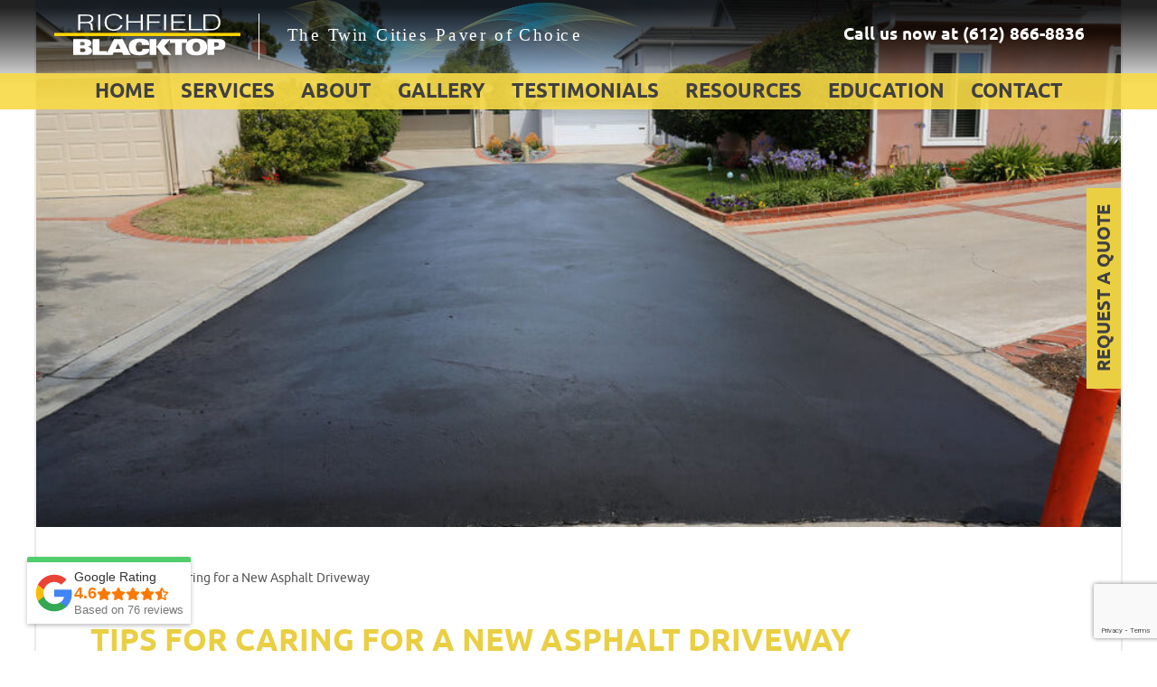

--- FILE ---
content_type: text/html; charset=UTF-8
request_url: https://www.richfieldblacktop.com/new-asphalt-driveway-caring-for-and-maintenance-tips
body_size: 13088
content:
<!DOCTYPE html>
<!--[if IE 7]>
<html class="ie ie7">
<![endif]-->
<!--[if IE 8]>
<html class="ie ie8">
<![endif]-->
<!--[if gt IE 8]>
<html class="ie-modern">
<![endif]-->
<!--[if !IE]><!-->
<html class="not-ie" lang="en-US">
<!--<![endif]-->
<head>
<meta http-equiv="X-UA-Compatible" content="IE=9" />
<meta charset="UTF-8">
<title>Tips for Caring for a New Asphalt Driveway - Richfield Blacktop</title>
<meta content="width=device-width, initial-scale=1.0, maximum-scale=1.0, user-scalable=0" name="viewport" />
<meta name="viewport" content="width=device-width, initial-scale=1"/>
<meta name="format-detection" content="telephone=no">
<link rel="icon" type="image/png" href="/favicon.png" />
<link rel="apple-touch-icon" href="/apple-touch-icon.png" />
<meta property="og:site_name" content="Richfield Blacktop" />
<meta property="og:title" content="Tips for Caring for a New Asphalt Driveway" />
<meta property="og:type" content="article" />
<meta property="og:url" content="https://www.richfieldblacktop.com/new-asphalt-driveway-caring-for-and-maintenance-tips" />
<meta name='robots' content='index, follow, max-image-preview:large, max-snippet:-1, max-video-preview:-1' />

	<!-- This site is optimized with the Yoast SEO plugin v26.7 - https://yoast.com/wordpress/plugins/seo/ -->
	<meta name="description" content="An asphalt driveway adds curb appeal to your house. But it needs proper care for long, functioning life. Let&#039;s learn a few tips for keeping it clean." />
	<link rel="canonical" href="https://www.richfieldblacktop.com/new-asphalt-driveway-caring-for-and-maintenance-tips" />
	<meta property="og:locale" content="en_US" />
	<meta property="og:type" content="article" />
	<meta property="og:title" content="Tips for Caring for a New Asphalt Driveway - Richfield Blacktop" />
	<meta property="og:description" content="An asphalt driveway adds curb appeal to your house. But it needs proper care for long, functioning life. Let&#039;s learn a few tips for keeping it clean." />
	<meta property="og:url" content="https://www.richfieldblacktop.com/new-asphalt-driveway-caring-for-and-maintenance-tips" />
	<meta property="og:site_name" content="Richfield Blacktop" />
	<meta property="article:publisher" content="https://www.facebook.com/RichfieldBlacktop/" />
	<meta property="article:published_time" content="2022-09-28T12:55:30+00:00" />
	<meta property="article:modified_time" content="2022-11-08T07:32:20+00:00" />
	<meta property="og:image" content="https://www.richfieldblacktop.com/wp-content/uploads/2022/09/tips-for-caring-for-a-new-asphalt-driveway.jpg" />
	<meta property="og:image:width" content="1000" />
	<meta property="og:image:height" content="667" />
	<meta property="og:image:type" content="image/jpeg" />
	<meta name="author" content="Richfield Blacktop" />
	<meta name="twitter:card" content="summary_large_image" />
	<meta name="twitter:creator" content="@blacktopmn" />
	<meta name="twitter:site" content="@blacktopmn" />
	<meta name="twitter:label1" content="Written by" />
	<meta name="twitter:data1" content="Richfield Blacktop" />
	<meta name="twitter:label2" content="Est. reading time" />
	<meta name="twitter:data2" content="5 minutes" />
	<script type="application/ld+json" class="yoast-schema-graph">{"@context":"https://schema.org","@graph":[{"@type":"Article","@id":"https://www.richfieldblacktop.com/new-asphalt-driveway-caring-for-and-maintenance-tips#article","isPartOf":{"@id":"https://www.richfieldblacktop.com/new-asphalt-driveway-caring-for-and-maintenance-tips"},"author":{"name":"Richfield Blacktop","@id":"https://www.richfieldblacktop.com/#/schema/person/5e924d3dec91d5417e7d786691a6ea74"},"headline":"Tips for Caring for a New Asphalt Driveway","datePublished":"2022-09-28T12:55:30+00:00","dateModified":"2022-11-08T07:32:20+00:00","mainEntityOfPage":{"@id":"https://www.richfieldblacktop.com/new-asphalt-driveway-caring-for-and-maintenance-tips"},"wordCount":987,"publisher":{"@id":"https://www.richfieldblacktop.com/#organization"},"image":{"@id":"https://www.richfieldblacktop.com/new-asphalt-driveway-caring-for-and-maintenance-tips#primaryimage"},"thumbnailUrl":"https://www.richfieldblacktop.com/wp-content/uploads/2022/09/tips-for-caring-for-a-new-asphalt-driveway.jpg","articleSection":["Asphalt"],"inLanguage":"en-US"},{"@type":"WebPage","@id":"https://www.richfieldblacktop.com/new-asphalt-driveway-caring-for-and-maintenance-tips","url":"https://www.richfieldblacktop.com/new-asphalt-driveway-caring-for-and-maintenance-tips","name":"Tips for Caring for a New Asphalt Driveway - Richfield Blacktop","isPartOf":{"@id":"https://www.richfieldblacktop.com/#website"},"primaryImageOfPage":{"@id":"https://www.richfieldblacktop.com/new-asphalt-driveway-caring-for-and-maintenance-tips#primaryimage"},"image":{"@id":"https://www.richfieldblacktop.com/new-asphalt-driveway-caring-for-and-maintenance-tips#primaryimage"},"thumbnailUrl":"https://www.richfieldblacktop.com/wp-content/uploads/2022/09/tips-for-caring-for-a-new-asphalt-driveway.jpg","datePublished":"2022-09-28T12:55:30+00:00","dateModified":"2022-11-08T07:32:20+00:00","description":"An asphalt driveway adds curb appeal to your house. But it needs proper care for long, functioning life. Let's learn a few tips for keeping it clean.","breadcrumb":{"@id":"https://www.richfieldblacktop.com/new-asphalt-driveway-caring-for-and-maintenance-tips#breadcrumb"},"inLanguage":"en-US","potentialAction":[{"@type":"ReadAction","target":["https://www.richfieldblacktop.com/new-asphalt-driveway-caring-for-and-maintenance-tips"]}]},{"@type":"ImageObject","inLanguage":"en-US","@id":"https://www.richfieldblacktop.com/new-asphalt-driveway-caring-for-and-maintenance-tips#primaryimage","url":"https://www.richfieldblacktop.com/wp-content/uploads/2022/09/tips-for-caring-for-a-new-asphalt-driveway.jpg","contentUrl":"https://www.richfieldblacktop.com/wp-content/uploads/2022/09/tips-for-caring-for-a-new-asphalt-driveway.jpg","width":1000,"height":667,"caption":"tips for caring for a new asphalt driveway"},{"@type":"BreadcrumbList","@id":"https://www.richfieldblacktop.com/new-asphalt-driveway-caring-for-and-maintenance-tips#breadcrumb","itemListElement":[{"@type":"ListItem","position":1,"name":"Home","item":"https://www.richfieldblacktop.com/"},{"@type":"ListItem","position":2,"name":"Blog","item":"https://www.richfieldblacktop.com/blog"},{"@type":"ListItem","position":3,"name":"Tips for Caring for a New Asphalt Driveway"}]},{"@type":"WebSite","@id":"https://www.richfieldblacktop.com/#website","url":"https://www.richfieldblacktop.com/","name":"Richfield Blacktop","description":"The Twin Cities Paver of Choice","publisher":{"@id":"https://www.richfieldblacktop.com/#organization"},"potentialAction":[{"@type":"SearchAction","target":{"@type":"EntryPoint","urlTemplate":"https://www.richfieldblacktop.com/?s={search_term_string}"},"query-input":{"@type":"PropertyValueSpecification","valueRequired":true,"valueName":"search_term_string"}}],"inLanguage":"en-US"},{"@type":"Organization","@id":"https://www.richfieldblacktop.com/#organization","name":"Richfield Blacktop","url":"https://www.richfieldblacktop.com/","logo":{"@type":"ImageObject","inLanguage":"en-US","@id":"https://www.richfieldblacktop.com/#/schema/logo/image/","url":"https://www.richfieldblacktop.com/wp-content/uploads/2020/05/richfield-blacktop-logo.png","contentUrl":"https://www.richfieldblacktop.com/wp-content/uploads/2020/05/richfield-blacktop-logo.png","width":205,"height":47,"caption":"Richfield Blacktop"},"image":{"@id":"https://www.richfieldblacktop.com/#/schema/logo/image/"},"sameAs":["https://www.facebook.com/RichfieldBlacktop/","https://x.com/blacktopmn"]},{"@type":"Person","@id":"https://www.richfieldblacktop.com/#/schema/person/5e924d3dec91d5417e7d786691a6ea74","name":"Richfield Blacktop","image":{"@type":"ImageObject","inLanguage":"en-US","@id":"https://www.richfieldblacktop.com/#/schema/person/image/","url":"https://secure.gravatar.com/avatar/fdd6e0de240aab33103f633c65fd00ef945ba96c1ef28b5ccdcca88305bb1d9e?s=96&d=mm&r=g","contentUrl":"https://secure.gravatar.com/avatar/fdd6e0de240aab33103f633c65fd00ef945ba96c1ef28b5ccdcca88305bb1d9e?s=96&d=mm&r=g","caption":"Richfield Blacktop"},"sameAs":["http://richfieldblacktop.flywheelsites.com"]}]}</script>
	<!-- / Yoast SEO plugin. -->


<link rel='dns-prefetch' href='//ajax.googleapis.com' />
<link rel='dns-prefetch' href='//www.google.com' />
<link rel="alternate" title="oEmbed (JSON)" type="application/json+oembed" href="https://www.richfieldblacktop.com/wp-json/oembed/1.0/embed?url=https%3A%2F%2Fwww.richfieldblacktop.com%2Fnew-asphalt-driveway-caring-for-and-maintenance-tips" />
<link rel="alternate" title="oEmbed (XML)" type="text/xml+oembed" href="https://www.richfieldblacktop.com/wp-json/oembed/1.0/embed?url=https%3A%2F%2Fwww.richfieldblacktop.com%2Fnew-asphalt-driveway-caring-for-and-maintenance-tips&#038;format=xml" />
<style id='wp-img-auto-sizes-contain-inline-css' type='text/css'>
img:is([sizes=auto i],[sizes^="auto," i]){contain-intrinsic-size:3000px 1500px}
/*# sourceURL=wp-img-auto-sizes-contain-inline-css */
</style>
<link rel='stylesheet' id='wp-block-library-css' href='https://www.richfieldblacktop.com/wp-includes/css/dist/block-library/style.min.css?ver=6.9' type='text/css' media='all' />
<style id='classic-theme-styles-inline-css' type='text/css'>
/*! This file is auto-generated */
.wp-block-button__link{color:#fff;background-color:#32373c;border-radius:9999px;box-shadow:none;text-decoration:none;padding:calc(.667em + 2px) calc(1.333em + 2px);font-size:1.125em}.wp-block-file__button{background:#32373c;color:#fff;text-decoration:none}
/*# sourceURL=/wp-includes/css/classic-themes.min.css */
</style>
<style id='global-styles-inline-css' type='text/css'>
:root{--wp--preset--aspect-ratio--square: 1;--wp--preset--aspect-ratio--4-3: 4/3;--wp--preset--aspect-ratio--3-4: 3/4;--wp--preset--aspect-ratio--3-2: 3/2;--wp--preset--aspect-ratio--2-3: 2/3;--wp--preset--aspect-ratio--16-9: 16/9;--wp--preset--aspect-ratio--9-16: 9/16;--wp--preset--color--black: #000000;--wp--preset--color--cyan-bluish-gray: #abb8c3;--wp--preset--color--white: #ffffff;--wp--preset--color--pale-pink: #f78da7;--wp--preset--color--vivid-red: #cf2e2e;--wp--preset--color--luminous-vivid-orange: #ff6900;--wp--preset--color--luminous-vivid-amber: #fcb900;--wp--preset--color--light-green-cyan: #7bdcb5;--wp--preset--color--vivid-green-cyan: #00d084;--wp--preset--color--pale-cyan-blue: #8ed1fc;--wp--preset--color--vivid-cyan-blue: #0693e3;--wp--preset--color--vivid-purple: #9b51e0;--wp--preset--gradient--vivid-cyan-blue-to-vivid-purple: linear-gradient(135deg,rgb(6,147,227) 0%,rgb(155,81,224) 100%);--wp--preset--gradient--light-green-cyan-to-vivid-green-cyan: linear-gradient(135deg,rgb(122,220,180) 0%,rgb(0,208,130) 100%);--wp--preset--gradient--luminous-vivid-amber-to-luminous-vivid-orange: linear-gradient(135deg,rgb(252,185,0) 0%,rgb(255,105,0) 100%);--wp--preset--gradient--luminous-vivid-orange-to-vivid-red: linear-gradient(135deg,rgb(255,105,0) 0%,rgb(207,46,46) 100%);--wp--preset--gradient--very-light-gray-to-cyan-bluish-gray: linear-gradient(135deg,rgb(238,238,238) 0%,rgb(169,184,195) 100%);--wp--preset--gradient--cool-to-warm-spectrum: linear-gradient(135deg,rgb(74,234,220) 0%,rgb(151,120,209) 20%,rgb(207,42,186) 40%,rgb(238,44,130) 60%,rgb(251,105,98) 80%,rgb(254,248,76) 100%);--wp--preset--gradient--blush-light-purple: linear-gradient(135deg,rgb(255,206,236) 0%,rgb(152,150,240) 100%);--wp--preset--gradient--blush-bordeaux: linear-gradient(135deg,rgb(254,205,165) 0%,rgb(254,45,45) 50%,rgb(107,0,62) 100%);--wp--preset--gradient--luminous-dusk: linear-gradient(135deg,rgb(255,203,112) 0%,rgb(199,81,192) 50%,rgb(65,88,208) 100%);--wp--preset--gradient--pale-ocean: linear-gradient(135deg,rgb(255,245,203) 0%,rgb(182,227,212) 50%,rgb(51,167,181) 100%);--wp--preset--gradient--electric-grass: linear-gradient(135deg,rgb(202,248,128) 0%,rgb(113,206,126) 100%);--wp--preset--gradient--midnight: linear-gradient(135deg,rgb(2,3,129) 0%,rgb(40,116,252) 100%);--wp--preset--font-size--small: 13px;--wp--preset--font-size--medium: 20px;--wp--preset--font-size--large: 36px;--wp--preset--font-size--x-large: 42px;--wp--preset--spacing--20: 0.44rem;--wp--preset--spacing--30: 0.67rem;--wp--preset--spacing--40: 1rem;--wp--preset--spacing--50: 1.5rem;--wp--preset--spacing--60: 2.25rem;--wp--preset--spacing--70: 3.38rem;--wp--preset--spacing--80: 5.06rem;--wp--preset--shadow--natural: 6px 6px 9px rgba(0, 0, 0, 0.2);--wp--preset--shadow--deep: 12px 12px 50px rgba(0, 0, 0, 0.4);--wp--preset--shadow--sharp: 6px 6px 0px rgba(0, 0, 0, 0.2);--wp--preset--shadow--outlined: 6px 6px 0px -3px rgb(255, 255, 255), 6px 6px rgb(0, 0, 0);--wp--preset--shadow--crisp: 6px 6px 0px rgb(0, 0, 0);}:where(.is-layout-flex){gap: 0.5em;}:where(.is-layout-grid){gap: 0.5em;}body .is-layout-flex{display: flex;}.is-layout-flex{flex-wrap: wrap;align-items: center;}.is-layout-flex > :is(*, div){margin: 0;}body .is-layout-grid{display: grid;}.is-layout-grid > :is(*, div){margin: 0;}:where(.wp-block-columns.is-layout-flex){gap: 2em;}:where(.wp-block-columns.is-layout-grid){gap: 2em;}:where(.wp-block-post-template.is-layout-flex){gap: 1.25em;}:where(.wp-block-post-template.is-layout-grid){gap: 1.25em;}.has-black-color{color: var(--wp--preset--color--black) !important;}.has-cyan-bluish-gray-color{color: var(--wp--preset--color--cyan-bluish-gray) !important;}.has-white-color{color: var(--wp--preset--color--white) !important;}.has-pale-pink-color{color: var(--wp--preset--color--pale-pink) !important;}.has-vivid-red-color{color: var(--wp--preset--color--vivid-red) !important;}.has-luminous-vivid-orange-color{color: var(--wp--preset--color--luminous-vivid-orange) !important;}.has-luminous-vivid-amber-color{color: var(--wp--preset--color--luminous-vivid-amber) !important;}.has-light-green-cyan-color{color: var(--wp--preset--color--light-green-cyan) !important;}.has-vivid-green-cyan-color{color: var(--wp--preset--color--vivid-green-cyan) !important;}.has-pale-cyan-blue-color{color: var(--wp--preset--color--pale-cyan-blue) !important;}.has-vivid-cyan-blue-color{color: var(--wp--preset--color--vivid-cyan-blue) !important;}.has-vivid-purple-color{color: var(--wp--preset--color--vivid-purple) !important;}.has-black-background-color{background-color: var(--wp--preset--color--black) !important;}.has-cyan-bluish-gray-background-color{background-color: var(--wp--preset--color--cyan-bluish-gray) !important;}.has-white-background-color{background-color: var(--wp--preset--color--white) !important;}.has-pale-pink-background-color{background-color: var(--wp--preset--color--pale-pink) !important;}.has-vivid-red-background-color{background-color: var(--wp--preset--color--vivid-red) !important;}.has-luminous-vivid-orange-background-color{background-color: var(--wp--preset--color--luminous-vivid-orange) !important;}.has-luminous-vivid-amber-background-color{background-color: var(--wp--preset--color--luminous-vivid-amber) !important;}.has-light-green-cyan-background-color{background-color: var(--wp--preset--color--light-green-cyan) !important;}.has-vivid-green-cyan-background-color{background-color: var(--wp--preset--color--vivid-green-cyan) !important;}.has-pale-cyan-blue-background-color{background-color: var(--wp--preset--color--pale-cyan-blue) !important;}.has-vivid-cyan-blue-background-color{background-color: var(--wp--preset--color--vivid-cyan-blue) !important;}.has-vivid-purple-background-color{background-color: var(--wp--preset--color--vivid-purple) !important;}.has-black-border-color{border-color: var(--wp--preset--color--black) !important;}.has-cyan-bluish-gray-border-color{border-color: var(--wp--preset--color--cyan-bluish-gray) !important;}.has-white-border-color{border-color: var(--wp--preset--color--white) !important;}.has-pale-pink-border-color{border-color: var(--wp--preset--color--pale-pink) !important;}.has-vivid-red-border-color{border-color: var(--wp--preset--color--vivid-red) !important;}.has-luminous-vivid-orange-border-color{border-color: var(--wp--preset--color--luminous-vivid-orange) !important;}.has-luminous-vivid-amber-border-color{border-color: var(--wp--preset--color--luminous-vivid-amber) !important;}.has-light-green-cyan-border-color{border-color: var(--wp--preset--color--light-green-cyan) !important;}.has-vivid-green-cyan-border-color{border-color: var(--wp--preset--color--vivid-green-cyan) !important;}.has-pale-cyan-blue-border-color{border-color: var(--wp--preset--color--pale-cyan-blue) !important;}.has-vivid-cyan-blue-border-color{border-color: var(--wp--preset--color--vivid-cyan-blue) !important;}.has-vivid-purple-border-color{border-color: var(--wp--preset--color--vivid-purple) !important;}.has-vivid-cyan-blue-to-vivid-purple-gradient-background{background: var(--wp--preset--gradient--vivid-cyan-blue-to-vivid-purple) !important;}.has-light-green-cyan-to-vivid-green-cyan-gradient-background{background: var(--wp--preset--gradient--light-green-cyan-to-vivid-green-cyan) !important;}.has-luminous-vivid-amber-to-luminous-vivid-orange-gradient-background{background: var(--wp--preset--gradient--luminous-vivid-amber-to-luminous-vivid-orange) !important;}.has-luminous-vivid-orange-to-vivid-red-gradient-background{background: var(--wp--preset--gradient--luminous-vivid-orange-to-vivid-red) !important;}.has-very-light-gray-to-cyan-bluish-gray-gradient-background{background: var(--wp--preset--gradient--very-light-gray-to-cyan-bluish-gray) !important;}.has-cool-to-warm-spectrum-gradient-background{background: var(--wp--preset--gradient--cool-to-warm-spectrum) !important;}.has-blush-light-purple-gradient-background{background: var(--wp--preset--gradient--blush-light-purple) !important;}.has-blush-bordeaux-gradient-background{background: var(--wp--preset--gradient--blush-bordeaux) !important;}.has-luminous-dusk-gradient-background{background: var(--wp--preset--gradient--luminous-dusk) !important;}.has-pale-ocean-gradient-background{background: var(--wp--preset--gradient--pale-ocean) !important;}.has-electric-grass-gradient-background{background: var(--wp--preset--gradient--electric-grass) !important;}.has-midnight-gradient-background{background: var(--wp--preset--gradient--midnight) !important;}.has-small-font-size{font-size: var(--wp--preset--font-size--small) !important;}.has-medium-font-size{font-size: var(--wp--preset--font-size--medium) !important;}.has-large-font-size{font-size: var(--wp--preset--font-size--large) !important;}.has-x-large-font-size{font-size: var(--wp--preset--font-size--x-large) !important;}
:where(.wp-block-post-template.is-layout-flex){gap: 1.25em;}:where(.wp-block-post-template.is-layout-grid){gap: 1.25em;}
:where(.wp-block-term-template.is-layout-flex){gap: 1.25em;}:where(.wp-block-term-template.is-layout-grid){gap: 1.25em;}
:where(.wp-block-columns.is-layout-flex){gap: 2em;}:where(.wp-block-columns.is-layout-grid){gap: 2em;}
:root :where(.wp-block-pullquote){font-size: 1.5em;line-height: 1.6;}
/*# sourceURL=global-styles-inline-css */
</style>
<link rel='stylesheet' id='brb-public-main-css-css' href='https://www.richfieldblacktop.com/wp-content/plugins/business-reviews-bundle/assets/css/public-main.css?ver=1.9.99' type='text/css' media='all' />
<link rel='stylesheet' id='richfield-css' href='https://www.richfieldblacktop.com/wp-content/themes/richfield/css/main.css?ver=1.0' type='text/css' media='all' />
<script type="text/javascript" id="brb-public-main-js-js-extra">
/* <![CDATA[ */
var brb_vars = {"ajaxurl":"https://www.richfieldblacktop.com/wp-admin/admin-ajax.php","gavatar":"https://www.richfieldblacktop.com/wp-content/plugins/business-reviews-bundle/assets/img/google_avatar.png"};
//# sourceURL=brb-public-main-js-js-extra
/* ]]> */
</script>
<script type="text/javascript" defer="defer" src="https://www.richfieldblacktop.com/wp-content/plugins/business-reviews-bundle/assets/js/public-main.js?ver=1.9.99" id="brb-public-main-js-js"></script>
<script type="text/javascript" src="//ajax.googleapis.com/ajax/libs/jquery/2.1.3/jquery.min.js?ver=2.1.3" id="jquery-js"></script>
<script type="text/javascript" src="//ajax.googleapis.com/ajax/libs/jqueryui/1.11.4/jquery-ui.js?ver=1.11.4" id="jqueryui-js"></script>
<script type="text/javascript" src="https://www.richfieldblacktop.com/wp-content/themes/richfield/assets/lib/modernizr/modernizr.min.js?ver=2.7.0" id="modernizr-js"></script>
<script type="text/javascript" src="https://www.richfieldblacktop.com/wp-content/themes/richfield/assets/lib/picturefill/picturefill.js?ver=2.2.0" id="picturefill-js"></script>
<script type="text/javascript" src="https://www.richfieldblacktop.com/wp-content/themes/richfield/js/richfield-custom.js?ver=1.0" id="richfield-js-js"></script>
<link rel="https://api.w.org/" href="https://www.richfieldblacktop.com/wp-json/" /><link rel="alternate" title="JSON" type="application/json" href="https://www.richfieldblacktop.com/wp-json/wp/v2/posts/4458" /><link rel='shortlink' href='https://www.richfieldblacktop.com/?p=4458' />
<meta name="generator" content="Elementor 3.34.1; features: e_font_icon_svg, additional_custom_breakpoints; settings: css_print_method-external, google_font-enabled, font_display-swap">
			<style>
				.e-con.e-parent:nth-of-type(n+4):not(.e-lazyloaded):not(.e-no-lazyload),
				.e-con.e-parent:nth-of-type(n+4):not(.e-lazyloaded):not(.e-no-lazyload) * {
					background-image: none !important;
				}
				@media screen and (max-height: 1024px) {
					.e-con.e-parent:nth-of-type(n+3):not(.e-lazyloaded):not(.e-no-lazyload),
					.e-con.e-parent:nth-of-type(n+3):not(.e-lazyloaded):not(.e-no-lazyload) * {
						background-image: none !important;
					}
				}
				@media screen and (max-height: 640px) {
					.e-con.e-parent:nth-of-type(n+2):not(.e-lazyloaded):not(.e-no-lazyload),
					.e-con.e-parent:nth-of-type(n+2):not(.e-lazyloaded):not(.e-no-lazyload) * {
						background-image: none !important;
					}
				}
			</style>
			<link rel="icon" href="https://www.richfieldblacktop.com/wp-content/uploads/2020/11/cropped-rbfavicon-32x32.png" sizes="32x32" />
<link rel="icon" href="https://www.richfieldblacktop.com/wp-content/uploads/2020/11/cropped-rbfavicon-192x192.png" sizes="192x192" />
<link rel="apple-touch-icon" href="https://www.richfieldblacktop.com/wp-content/uploads/2020/11/cropped-rbfavicon-180x180.png" />
<meta name="msapplication-TileImage" content="https://www.richfieldblacktop.com/wp-content/uploads/2020/11/cropped-rbfavicon-270x270.png" />
		<style type="text/css" id="wp-custom-css">
			@media only screen and (max-width: 1200px) {
	.line-break{
		display: none;
	}
}

a {
  word-wrap: break-word;
  overflow-wrap: anywhere;
  word-break: break-word;
}

.leftlist {
	text-align: left !important;align-content}

.entry-content h2 {
    color: #eacf43;
    font-family: "ubuntu-bold", "Arial Black", "Arial Bold", Arial, sans-serif;
    font-size: 1.78947em;
    line-height: 1.2em;
    margin: 10px 0 25px;
}

.gform_required_legend{
	display: none;
}

.elementor-5943 .elementor-element.elementor-element-a842204.elementor-posts--thumbnail-left .elementor-post__thumbnail__link {
    margin-right: 20px;
    display: grid !important;
;
}



/*Contact Form Button*/

input#gform_submit_button_1 {
    background-color: #000000!important;
}

input#gform_submit_button_1:hover {
    background-color: #eacf43!important;

}

@media only screen and (max-width: 767px){
.entry-content h2 {
    font-size: 1.26316em;
}
}

/* Gallery page */
.page-id-21 .tile {
	height: 300px;
}
.page-id-21 .tile a {
	height: 100%;
	overflow: hidden;
}
.page-id-21 .tile a img {
	height: 300px;
	object-fit: cover;
}
.page-id-21 .tile--link:hover .tile__overlay--content {
	bottom: 115px;
}

.uvp img {
	max-height: 100px;
	display: block;
	width: auto;
	margin: 0 auto 20px auto;
}

.row__cell--span4.uvp {
	margin: 0;
	padding: 0 10px;
}

/*Testimonial Video*/
.page-id-23 .entry-vid__contain {
    max-width: 660px;
}

@media only screen and (max-width: 600px){
.page-id-23 .entry-vid__contain {
   max-width: 90%;
}
}

/*Google Reviews Badge Close Icon*/
.rplg-badge2-close {
    display: block!important;
}		</style>
		
<!-- Facebook Pixel Code -->
<script>
!function(f,b,e,v,n,t,s){if(f.fbq)return;n=f.fbq=function(){n.callMethod?
n.callMethod.apply(n,arguments):n.queue.push(arguments)};if(!f._fbq)f._fbq=n;
n.push=n;n.loaded=!0;n.version='2.0';n.queue=[];t=b.createElement(e);t.async=!0;
t.src=v;s=b.getElementsByTagName(e)[0];s.parentNode.insertBefore(t,s)}(window,
document,'script','//connect.facebook.net/en_US/fbevents.js');

fbq('init', '902433369794249');
fbq('track', "PageView");

// ViewContent
// Track key page views (ex: product page, landing page or article)
fbq('track', 'ViewContent');
</script>
<noscript><img height="1" width="1" style="display:none"
src="https://www.facebook.com/tr?id=902433369794249&ev=PageView&noscript=1"
/></noscript>
<!-- End Facebook Pixel Code -->

<script>
  (function(i,s,o,g,r,a,m){i['GoogleAnalyticsObject']=r;i[r]=i[r]||function(){
  (i[r].q=i[r].q||[]).push(arguments)},i[r].l=1*new Date();a=s.createElement(o),
  m=s.getElementsByTagName(o)[0];a.async=1;a.src=g;m.parentNode.insertBefore(a,m)
  })(window,document,'script','//www.google-analytics.com/analytics.js','ga');

  ga('create', 'UA-4141214-1', 'www.richfieldblacktop.com');
  ga('send', 'pageview');

</script>
	
<!-- Google tag (gtag.js) -->
<script async src="https://www.googletagmanager.com/gtag/js?id=G-4EKFKW3Q18"></script>
<script>
  window.dataLayer = window.dataLayer || [];
  function gtag(){dataLayer.push(arguments);}
  gtag('js', new Date());

  gtag('config', 'G-4EKFKW3Q18');
</script>
	
	
</head>
<body class="wp-singular post-template-default single single-post postid-4458 single-format-standard wp-theme-richfield elementor-default elementor-kit-5882">


<div id="container">

<header class="row row--header">
	<div class="row--truncated row--truncated--full clearfix">
		<div class="logo">
			<div class="logo-mark">
				<a href="/">
					<img src="https://www.richfieldblacktop.com/wp-content/themes/richfield/assets/images/logo.svg" onerror="this.onerror=null; this.src='https://www.richfieldblacktop.com/wp-content/themes/richfield/assets/images/logo.png'" alt="Richfield Blacktop" />
				</a>
			</div>
			<div class="tagline mobile-hide">
				<img src="https://www.richfieldblacktop.com/wp-content/themes/richfield/assets/images/tagline.svg" onerror="this.onerror=null; this.src='https://www.richfieldblacktop.com/wp-content/themes/richfield/assets/images/tagline.png'" alt="The Twin Cities Paver of Choice" />
			</div>
		</div>

		<div class="utility">
			<div class="header--contact mobile-hide">
				Call us now at <a href="tel:16128668836">(612) 866-8836</a>
			</div>
			<div class="social">
				<ul class="social__list">
					<li class="social__item mobile-only"><a href="tel:16128668073" class="social__link social__link--tel">
						<img src="https://www.richfieldblacktop.com/wp-content/themes/richfield/assets/images/call.svg" onerror="this.onerror=null; this.src='https://www.richfieldblacktop.com/wp-content/themes/richfield/assets/images/call.png'" alt="call" />
						<img src="https://www.richfieldblacktop.com/wp-content/themes/richfield/assets/images/call-hover.svg" onerror="this.onerror=null; this.src='https://www.richfieldblacktop.com/wp-content/themes/richfield/assets/images/call-hover.png'" alt="call" />
					</a></li>
				</ul>
			</div>
		</div>
	</div><!--.row truncated-->
	<nav class="global-nav clearfix tablet-hide mobile-hide bgYellow">
		<div class="row--truncated">
			<ul id="menu-global" class="nav__list nav__list--global"><li id="menu-item-35" class="menu-item menu-item-type-post_type menu-item-object-page menu-item-home menu-item-35"><a href="https://www.richfieldblacktop.com/">Home</a></li>
<li id="menu-item-645" class="menu-item menu-item-type-custom menu-item-object-custom menu-item-has-children menu-item-645"><a>Services</a>
<ul class="sub-menu">
	<li id="menu-item-388" class="menu-item menu-item-type-post_type menu-item-object-page menu-item-388"><a href="https://www.richfieldblacktop.com/services/asphalt-driveways">Asphalt Driveways</a></li>
	<li id="menu-item-387" class="menu-item menu-item-type-post_type menu-item-object-page menu-item-387"><a href="https://www.richfieldblacktop.com/services/concrete-driveways">Concrete Driveways</a></li>
	<li id="menu-item-3930" class="menu-item menu-item-type-post_type menu-item-object-page menu-item-3930"><a href="https://www.richfieldblacktop.com/services/steps-and-stoops">Concrete Stoop and Steps</a></li>
	<li id="menu-item-3917" class="menu-item menu-item-type-post_type menu-item-object-page menu-item-3917"><a href="https://www.richfieldblacktop.com/services/garage-floor">Concrete Garage Floor</a></li>
</ul>
</li>
<li id="menu-item-33" class="menu-item menu-item-type-post_type menu-item-object-page menu-item-has-children menu-item-33"><a href="https://www.richfieldblacktop.com/about">About</a>
<ul class="sub-menu">
	<li id="menu-item-2860" class="menu-item menu-item-type-post_type menu-item-object-page current_page_parent menu-item-2860"><a href="https://www.richfieldblacktop.com/blog">Blog</a></li>
	<li id="menu-item-6472" class="menu-item menu-item-type-post_type menu-item-object-page menu-item-6472"><a href="https://www.richfieldblacktop.com/highlights-awards">Highlights &amp; Awards</a></li>
</ul>
</li>
<li id="menu-item-32" class="menu-item menu-item-type-post_type menu-item-object-page menu-item-has-children menu-item-32"><a href="https://www.richfieldblacktop.com/gallery">Gallery</a>
<ul class="sub-menu">
	<li id="menu-item-5651" class="menu-item menu-item-type-post_type menu-item-object-page menu-item-5651"><a href="https://www.richfieldblacktop.com/before-and-after">Before and After</a></li>
</ul>
</li>
<li id="menu-item-31" class="menu-item menu-item-type-post_type menu-item-object-page menu-item-31"><a href="https://www.richfieldblacktop.com/testimonials">Testimonials</a></li>
<li id="menu-item-377" class="menu-item menu-item-type-custom menu-item-object-custom menu-item-has-children menu-item-377"><a>Resources</a>
<ul class="sub-menu">
	<li id="menu-item-145" class="menu-item menu-item-type-post_type menu-item-object-page menu-item-145"><a href="https://www.richfieldblacktop.com/resources/driveway-replacement">Driveway Replacement</a></li>
	<li id="menu-item-146" class="menu-item menu-item-type-post_type menu-item-object-page menu-item-146"><a href="https://www.richfieldblacktop.com/resources/asphalt-driveway-pricing">Asphalt Driveway Pricing</a></li>
	<li id="menu-item-147" class="menu-item menu-item-type-post_type menu-item-object-page menu-item-147"><a href="https://www.richfieldblacktop.com/resources/asphalt-driveway-edging">Asphalt Driveway Edging</a></li>
	<li id="menu-item-154" class="menu-item menu-item-type-post_type menu-item-object-page menu-item-154"><a href="https://www.richfieldblacktop.com/resources/faq">FAQs – Asphalt Driveways</a></li>
</ul>
</li>
<li id="menu-item-6316" class="menu-item menu-item-type-post_type menu-item-object-page menu-item-6316"><a href="https://www.richfieldblacktop.com/education">Education</a></li>
<li id="menu-item-30" class="menu-item menu-item-type-post_type menu-item-object-page menu-item-30"><a href="https://www.richfieldblacktop.com/contact">Contact</a></li>
</ul>		</div><!--.row truncated-->
	</nav>
	<nav class="global-nav global-nav--mobile clearfix tablet-only mobile-only">
		<div class="row--truncated row--truncated--full">
			<a href="#mobileMenu" class="mobile-toggle">Menu</a>
		</div>
		<div id="mobileMenu">
			<ul id="menu-global-1" class="nav__list nav__list--mobile"><li class="menu-item menu-item-type-post_type menu-item-object-page menu-item-home menu-item-35"><a href="https://www.richfieldblacktop.com/">Home</a></li>
<li class="menu-item menu-item-type-custom menu-item-object-custom menu-item-has-children menu-item-645"><a>Services</a>
<ul class="sub-menu">
	<li class="menu-item menu-item-type-post_type menu-item-object-page menu-item-388"><a href="https://www.richfieldblacktop.com/services/asphalt-driveways">Asphalt Driveways</a></li>
	<li class="menu-item menu-item-type-post_type menu-item-object-page menu-item-387"><a href="https://www.richfieldblacktop.com/services/concrete-driveways">Concrete Driveways</a></li>
	<li class="menu-item menu-item-type-post_type menu-item-object-page menu-item-3930"><a href="https://www.richfieldblacktop.com/services/steps-and-stoops">Concrete Stoop and Steps</a></li>
	<li class="menu-item menu-item-type-post_type menu-item-object-page menu-item-3917"><a href="https://www.richfieldblacktop.com/services/garage-floor">Concrete Garage Floor</a></li>
</ul>
</li>
<li class="menu-item menu-item-type-post_type menu-item-object-page menu-item-has-children menu-item-33"><a href="https://www.richfieldblacktop.com/about">About</a>
<ul class="sub-menu">
	<li class="menu-item menu-item-type-post_type menu-item-object-page current_page_parent menu-item-2860"><a href="https://www.richfieldblacktop.com/blog">Blog</a></li>
	<li class="menu-item menu-item-type-post_type menu-item-object-page menu-item-6472"><a href="https://www.richfieldblacktop.com/highlights-awards">Highlights &amp; Awards</a></li>
</ul>
</li>
<li class="menu-item menu-item-type-post_type menu-item-object-page menu-item-has-children menu-item-32"><a href="https://www.richfieldblacktop.com/gallery">Gallery</a>
<ul class="sub-menu">
	<li class="menu-item menu-item-type-post_type menu-item-object-page menu-item-5651"><a href="https://www.richfieldblacktop.com/before-and-after">Before and After</a></li>
</ul>
</li>
<li class="menu-item menu-item-type-post_type menu-item-object-page menu-item-31"><a href="https://www.richfieldblacktop.com/testimonials">Testimonials</a></li>
<li class="menu-item menu-item-type-custom menu-item-object-custom menu-item-has-children menu-item-377"><a>Resources</a>
<ul class="sub-menu">
	<li class="menu-item menu-item-type-post_type menu-item-object-page menu-item-145"><a href="https://www.richfieldblacktop.com/resources/driveway-replacement">Driveway Replacement</a></li>
	<li class="menu-item menu-item-type-post_type menu-item-object-page menu-item-146"><a href="https://www.richfieldblacktop.com/resources/asphalt-driveway-pricing">Asphalt Driveway Pricing</a></li>
	<li class="menu-item menu-item-type-post_type menu-item-object-page menu-item-147"><a href="https://www.richfieldblacktop.com/resources/asphalt-driveway-edging">Asphalt Driveway Edging</a></li>
	<li class="menu-item menu-item-type-post_type menu-item-object-page menu-item-154"><a href="https://www.richfieldblacktop.com/resources/faq">FAQs – Asphalt Driveways</a></li>
</ul>
</li>
<li class="menu-item menu-item-type-post_type menu-item-object-page menu-item-6316"><a href="https://www.richfieldblacktop.com/education">Education</a></li>
<li class="menu-item menu-item-type-post_type menu-item-object-page menu-item-30"><a href="https://www.richfieldblacktop.com/contact">Contact</a></li>
</ul>		</div>
		<div class="sticky-cta--mobile mobile-only">
			<a class="sticky-cta__link sticky-cta__link--mobile" href="/contact#contact-form">Request a Quote</a>
		</div>
</header><!--.row-->

<section class="row row--hero ">
		<div class="hero--image"><img fetchpriority="high" width="1000" height="486" src="https://www.richfieldblacktop.com/wp-content/uploads/2022/09/tips-for-caring-for-a-new-asphalt-driveway-1000x486.jpg" class="attachment-hero size-hero wp-post-image" alt="tips for caring for a new asphalt driveway" decoding="async" /></div>		<div class="sticky-cta mobile-hide">
		<a class="sticky-cta__link" href="/contact">Request a Quote</a>
	</div>
</section>
	
<!-- Google tag (gtag.js) -->
<script async src="https://www.googletagmanager.com/gtag/js?id=AW-994231765">
</script>
<script>
  window.dataLayer = window.dataLayer || [];
  function gtag(){dataLayer.push(arguments);}
  gtag('js', new Date());

  gtag('config', 'AW-994231765');
</script>




		
<section class="row row--repeater-content">
	<div class="row--truncated row--truncated--narrow">
					<div class="row__cell row__cell--span12">
				<header class="entry-header">
						<span class="breadcrumbs"><a href="/blog">Blog</a>&nbsp;&raquo;&nbsp;Tips for Caring for a New Asphalt Driveway</span>
				<span class="post-date">09/28/22</span>			<h1 class="entry-title">Tips for Caring for a New Asphalt Driveway</h1>
			</header>
	<div class="entry-content">
		
<p>A freshly laid asphalt driveway is a thing of beauty. It provides a safer parking space for your family, adds curb appeal to your home, and creates a clear path to the front door. But, laying asphalt is a long-term investment, making it crucial to protect. By learning to care for your asphalt driveway, you can keep it looking new for years to come.</p>



<h2 class="wp-block-heading">How Long Should You Stay Off of a New Asphalt Driveway?</h2>



<p>Any immediate use of your new <a href="https://www.richfieldblacktop.com/services/asphalt-driveways">asphalt driveway</a> can quickly lead to early damage like depressions, marks, and holes. That being said, it’s best to stay off your driveway right after it’s finished to ensure its long-term care. But, how long do you need to wait before you can use your driveway?</p>



<h3 class="wp-block-heading"><strong>Foot Traffic&nbsp;</strong></h3>



<p>The smartest move to care for your asphalt driveway is to avoid foot traffic for at least 72 hours. However, doing so isn’t always possible if your driveway is the only pathway to your front door. If that’s the case, you can still protect the asphalt by avoiding walking on it for 24 hours.</p>



<h3 class="wp-block-heading"><strong>Vehicles</strong></h3>



<p>You shouldn’t drive on a new asphalt driveway for at least 72 hours. Vehicles weigh far more than people, so driving onto it too early could lead to significant damage or holes that <a href="https://www.richfieldblacktop.com/why-asphalt-surface-is-not-smooth">disrupt the smooth finish</a>.</p>



<p>While driving may be okay after 72 hours, you should take care not to park and leave any vehicles sitting on the asphalt for 14 days after the pavement has been laid. Doing so adds unnecessary weight to the fresh material and can lead to deep depressions and scarring.</p>



<h3 class="wp-block-heading"><strong>Other Objects</strong></h3>



<p>If you intend to use your asphalt driveway to park objects other than cars, you should consider how they might impact care and maintenance. Items like patio furniture, bicycles, motorcycles, storage containers, and gazebos can cause depressions and damage to new asphalt.</p>



<p>Wait 72 hours before setting up your grill and fire pit. These items may be smaller than a car, but they can still pierce fresh asphalt and leave unsightly holes.</p>



<h3 class="wp-block-heading"><strong>Weather Considerations</strong></h3>



<p>Another aspect of drive care is to account for the weather as the season you install your driveway can impact how long you need to wait to use it. Spring and fall allow the <a href="https://www.richfieldblacktop.com/asphalt-temperature-when-paving">hot asphalt</a> to cool and harden at a normal rate, letting you use your driveway within the recommended 72 hours or 14 days.</p>



<p>However, if you redid your asphalt driveway during the summer, the hotter weather may delay the <a href="http://asphaltmagazine.com/heat/" target="_blank" rel="noreferrer noopener nofollow">cooling process</a>. Since the asphalt gets laid while hot, it may not cool and harder as quickly as it would during cooler months.</p>



<p>If you completed your project in the summer, it doesn’t hurt to protect your drive by giving it extra time to cool down. Even for as long as the first 100 days of your driveway’s life, you should avoid parking on it on the hottest days for maximum care.</p>



<p>As badly as you want to use it, you’ll be glad you kept it in pristine condition with the right approach to care.</p>



<h2 class="wp-block-heading">Asphalt Driveway Maintenance Tips</h2>



<p>After your asphalt driveway has been laid and cooled, you can start using it. Keep in mind that frequent use will lead to normal wear and tear, but there are things you can do to care for it over time and make it last longer.</p>



<h3 class="wp-block-heading"><strong>Maintain Cleanliness</strong></h3>


<div class="wp-block-image">
<figure class="alignright size-full is-resized"><a href="https://www.richfieldblacktop.com/wp-content/uploads/2022/09/asphalt-driveway-maintenance-tips.jpg"><img decoding="async" src="https://www.richfieldblacktop.com/wp-content/uploads/2022/09/asphalt-driveway-maintenance-tips.jpg" alt="asphalt-driveway-maintenance-tips" class="wp-image-4461" width="300" height="225"/></a></figure>
</div>


<p>Your drive lives in the great outdoors, so it will see plenty of debris during its 15 to 20-year lifespan. Objects like branches, leaves, trash, dirt, and more will park themselves on the asphalt as the days go on.</p>



<p>You can help protect your asphalt driveway and keep it looking fresh by sweeping it off regularly. Good care will also require removing large debris and trash that lands on it. The buildup of debris can lead to damage over time, including water pooling, depressions, and holes.</p>



<h3 class="wp-block-heading"><strong>Repair Cracks</strong></h3>



<p>Though it’s hard to imagine now, there will come a day when you spot that first crack on your once-perfect asphalt driveway. It’s tempting to ignore it, especially if it’s a tiny crack, but it’s critical to repair that damage right away as part of the driveway’s long-term care.</p>



<p>Tiny cracks can quickly become much larger. Water might seep into the smallest damaged spots, which can ruin the foundation and make it rough to park. Frozen water can also expand cracks and make them larger.</p>



<h3 class="wp-block-heading"><strong>Avoid Oil and Other Fluids</strong></h3>



<p>Asphalt is created using a chemical bond. When other fluids come into contact with even hardened asphalt, they can weaken this bond and leave your driveway susceptible to damage.&nbsp;</p>



<p>Avoid spilling oil and other vehicle fluids on your asphalt driveway. If you do have an accidental spill, be sure to clean it up thoroughly and right away. Use only cleaners deemed safe for asphalt surface care.</p>



<h3 class="wp-block-heading"><strong>Don’t Use the Edges</strong></h3>



<p>The weakest part of your asphalt driveway will be the edges. Although some driveways include special <a href="https://www.richfieldblacktop.com/resources/asphalt-driveway-edging">edging</a> to help protect them, most lack the necessary support to allow them to withstand the heavy weight of cars and trucks.</p>



<p>Do not drive or park on the very edge of your asphalt driveway. Doing so can cause the edges to crack and crumble over time. If you can, try to build up the soil along the edges to provide additional support as part of its overall care.</p>



<h2 class="wp-block-heading">Keep Your Driveway Beautiful and Functional for Longer</h2>



<figure class="wp-block-image size-full"><a href="https://www.richfieldblacktop.com/wp-content/uploads/2022/09/keep-your-driveway-beautiful-1-1.jpg"><img loading="lazy" decoding="async" width="1000" height="666" src="https://www.richfieldblacktop.com/wp-content/uploads/2022/09/keep-your-driveway-beautiful-1-1.jpg" alt="keep your driveway beautiful " class="wp-image-4463" srcset="https://www.richfieldblacktop.com/wp-content/uploads/2022/09/keep-your-driveway-beautiful-1-1.jpg 1000w, https://www.richfieldblacktop.com/wp-content/uploads/2022/09/keep-your-driveway-beautiful-1-1-300x200.jpg 300w, https://www.richfieldblacktop.com/wp-content/uploads/2022/09/keep-your-driveway-beautiful-1-1-768x511.jpg 768w, https://www.richfieldblacktop.com/wp-content/uploads/2022/09/keep-your-driveway-beautiful-1-1-370x246.jpg 370w" sizes="(max-width: 1000px) 100vw, 1000px" /></a></figure>



<p>A brand-new asphalt driveway is every homeowner&#8217;s dream. It’s certainly a long-term investment that you’ll appreciate for years to come. By using these care tips we&#8217;ve given you, your driveway will stay in great condition.</p>



<p><strong>Whether you’re considering a new driveway or need repairs and care advice, we can help. <a style="color: #eacf43;" href="https://www.richfieldblacktop.com/contact#contact-form">Contact Richfield Blacktop today</a> to learn more about asphalt driveways and our related services.</strong></p>
	</div><!-- .entry-content -->
		
    <nav class="navigation Posts navigation" role="navigation">
        <div class="nav-links"><span class="nav-previous"><a href="https://www.richfieldblacktop.com/does-new-driveway-add-value-your-home" rel="prev">Previous: Does a New Driveway Add Value to Your Home</a></span><span class="nav-next"><a href="https://www.richfieldblacktop.com/how-wide-should-a-driveway-be" rel="next">Next: How Wide Should a Driveway Be?</a></span></div>
    </nav>			</div><!--.span12-->
		</div><!--.row truncated-->
</section><!--.row-->






<footer class="row row--footer">
	<div class="row--truncated">
		<div class="row__cell row__cell--span12">
			<p>&copy; 2026 Richfield Blacktop | 7745 2nd Avenue South, Richfield, MN 55423 | <a href="/privacy/">Privacy Policy</a></p>
		</div><!--.row cell-->
	</div><!--.row truncated-->
</footer><!--.row-->

</div> <!--Container-->
<script type="speculationrules">
{"prefetch":[{"source":"document","where":{"and":[{"href_matches":"/*"},{"not":{"href_matches":["/wp-*.php","/wp-admin/*","/wp-content/uploads/*","/wp-content/*","/wp-content/plugins/*","/wp-content/themes/richfield/*","/*\\?(.+)"]}},{"not":{"selector_matches":"a[rel~=\"nofollow\"]"}},{"not":{"selector_matches":".no-prefetch, .no-prefetch a"}}]},"eagerness":"conservative"}]}
</script>
<div class="rpi rplg" style="" data-id="5494" data-opts='{"layout":"badge","style_style":"1","style_stars":"1","style_ava":"1","head_logo":"1","style_logo":"1","pagination":"","text_size":"","hide_avatar":"","hide_name":"","disable_review_time":"","disable_user_link":"","disable_google_link":"","open_link":"1","nofollow_link":"1","lazy_load_img":"1","time_format":"","breakpoints":"","ajax_load":false,"trans":{"read more":"read more","Response from the owner":"Response from the owner"}}' data-exec="" ><div class="rpi-badge-cnt rplg-badge-cnt rpi-badge-left rplg-badge_left-fixed" data-opts='{"badge_pos":"","badge_click":"sidebar","text":[]}'><div class="rpi-badge rplg-badge2" data-id="ChIJJ4ejgusl9ocRxYciUlOeBzI" data-provider="google" style="display:inline-block"><div class="rpi-badge-line rplg-badge2-border"></div><div class="rpi-badge-body rpi-flex rplg-badge2-btn rpi-badge-clickable rplg-badge2-clickable" ><div class="rpi-logo rpi-logo-google rplg-badge-logo"></div><div class="rpi-info rplg-badge2-score"><div class="rpi-name">Google Rating</div><div class="rpi-score"><div class="rpi-grade">4.6</div><div class="rpi-stars" data-info="4.6,google,"><span class="rpi-star"></span><span class="rpi-star"></span><span class="rpi-star"></span><span class="rpi-star"></span><span class="rpi-star rpi-star-h"></span></div></div><div class="rpi-based">Based on 76 reviews</div></div></div><div class="rpi-x rplg-badge2-close"></div></div></div><style>.rpi .rpi-badge-cnt{--badge-side:30px;--badge-down:30px;display:var(--badge-display2, var(--badge-display, inline-flex));gap:var(--badge-gap, 16px);flex-wrap:var(--badge-wrap, wrap);align-items:var(--badge-align-items, stretch);justify-content:var(--badge-justify-content, left);flex-direction:var(--badge-direction, var(--badge-embed-direction, column));position:var(--badge-pos, fixed);max-width:none;align-content:var(--badge-align-content, left);z-index:2147482999}.rpi .rpi-badge-cnt.rpi-badge-block{--badge-display:flex}.rpi .rpi-sb{--sb-left:auto;--sb-right:0;--sb-bottom:0;--sb-top-offset:0px;--sbh-height:120px;--sbf-height:40px;--sb-border-radius:0;--text-height-auto:auto;--card-bg:transparent;--head-card-bg:transparent;--head-grade-fs:1em}.rpi .rpi-sb.rpi-sb-left{--sb-left:0;--sb-right:auto}.rpi .rpi-badge-left{left:var(--badge-side);bottom:var(--badge-down)}.rpi .rpi-badge-right{right:var(--badge-side);bottom:var(--badge-down)}.rpi .rpi-badge-embed{--badge-pos:relative;--badge-embed-direction:row}.rpi .rpi-badge{display:inline-block;position:relative;align-self:var(--badge-align-self, auto);justify-items:var(--badge-justify-items, left);flex:var(--badge-flex, none);text-align:left;font-family:inherit;border-radius:var(--badge-radius, 2px);border:var(--badge-border, none);border-color:var(--badge-br-color, #cccccc);box-shadow:var(--badge-shadow, 0 2px 5px 0 rgba(0, 0, 0, .26))}.rpi .rpi-badge>.rpi-x{--x-top:-6px;--x-right:-8px;--x-width:16px;--x-height:16px;--x-line-width:8px}.rpi .rpi-badge-line{display:block;width:100%;height:6px;background:var(--badge-line-color, #4fce6a);border-radius:var(--badge-radius, 2px) var(--badge-radius, 2px)0 0}.rpi .rpi-badge-body{--flex-display:flex;--flex-gap:var(--badge-body-gap, 8px);--flex-direction:row;--flex-align-items:center;--logo-size:var(--badge-logo-size, 44px);--img-size:var(--badge-logo-size, 44px);--head-grade-fs:var(--badge-grade-fs, 1.125em);--head-grade-weight:var(--badge-grade-weight, 600);--score-gap:5px;--stars-gap:var(--score-gap);--star-size:var(--badge-star-size, 1em);--name-fs:var(--badge-name-fs, 14px);--name-color:var(--badge-name-color, #333333);--name-weight:normal;--rev-text-lh:normal;--head-based-fs:var(--badge-based-fs, 13px);--head-based-color:var(--badge-based-color, #777777);justify-self:var(--badge-body-justify-self, left);justify-content:var(--badge-body-justify-content, left);position:relative;color:#333;padding:8px;z-index:999;background:var(--badge-bg-color, #ffffff);border-radius:0 0 var(--badge-radius, 2px) var(--badge-radius, 2px);transition:all .2s ease-in-out}.rpi .rpi-badge-body.rpi-badge-clickable{cursor:pointer;user-select:none}.rpi .rpi-badge-body.rpi-badge-clickable:hover{background:#f3f3f5}.rpi .rpi-badge-body .rpi-info{--info-gap:var(--badge-info-gap, 3px);--flex-align-items:left}.rpi .rpi-badge>.rpi-x{opacity:0;border:1px solid #ccc;z-index:2147482999;transition:opacity .2s ease-in-out}.rpi .rpi-badge:hover>.rpi-x{opacity:1}</style><img src="[data-uri]" alt="" onload="(function(el) { var t = setInterval(function() {if (window.RichPlugins && !el.getAttribute('data-exec')) { let l = 'badge'; RichPlugins.init(el); clearInterval(t) }}, 200)})(this.closest('.rpi'))" width="1" height="1" style="display:none"></div>			<script>
				const lazyloadRunObserver = () => {
					const lazyloadBackgrounds = document.querySelectorAll( `.e-con.e-parent:not(.e-lazyloaded)` );
					const lazyloadBackgroundObserver = new IntersectionObserver( ( entries ) => {
						entries.forEach( ( entry ) => {
							if ( entry.isIntersecting ) {
								let lazyloadBackground = entry.target;
								if( lazyloadBackground ) {
									lazyloadBackground.classList.add( 'e-lazyloaded' );
								}
								lazyloadBackgroundObserver.unobserve( entry.target );
							}
						});
					}, { rootMargin: '200px 0px 200px 0px' } );
					lazyloadBackgrounds.forEach( ( lazyloadBackground ) => {
						lazyloadBackgroundObserver.observe( lazyloadBackground );
					} );
				};
				const events = [
					'DOMContentLoaded',
					'elementor/lazyload/observe',
				];
				events.forEach( ( event ) => {
					document.addEventListener( event, lazyloadRunObserver );
				} );
			</script>
			<script type="text/javascript" id="gforms_recaptcha_recaptcha-js-extra">
/* <![CDATA[ */
var gforms_recaptcha_recaptcha_strings = {"nonce":"46dfe935f6","disconnect":"Disconnecting","change_connection_type":"Resetting","spinner":"https://www.richfieldblacktop.com/wp-content/plugins/gravityforms/images/spinner.svg","connection_type":"classic","disable_badge":"","change_connection_type_title":"Change Connection Type","change_connection_type_message":"Changing the connection type will delete your current settings.  Do you want to proceed?","disconnect_title":"Disconnect","disconnect_message":"Disconnecting from reCAPTCHA will delete your current settings.  Do you want to proceed?","site_key":"6Lf9v0ErAAAAAGr3rPeiUooWLaMS7eBmtdcOSleC"};
//# sourceURL=gforms_recaptcha_recaptcha-js-extra
/* ]]> */
</script>
<script type="text/javascript" src="https://www.google.com/recaptcha/api.js?render=6Lf9v0ErAAAAAGr3rPeiUooWLaMS7eBmtdcOSleC&amp;ver=2.1.0" id="gforms_recaptcha_recaptcha-js" defer="defer" data-wp-strategy="defer"></script>
<script type="text/javascript" src="https://www.richfieldblacktop.com/wp-content/plugins/gravityformsrecaptcha/js/frontend.min.js?ver=2.1.0" id="gforms_recaptcha_frontend-js" defer="defer" data-wp-strategy="defer"></script>

<!-- This site is optimized with Phil Singleton's WP SEO Structured Data pro plugin v1.4.12 - https://kcseopro.com/wordpress-seo-structured-data-schema-plugin/ -->

<!-- / WP SEO Structured Data pro plugin. -->

<script defer src="https://static.cloudflareinsights.com/beacon.min.js/vcd15cbe7772f49c399c6a5babf22c1241717689176015" integrity="sha512-ZpsOmlRQV6y907TI0dKBHq9Md29nnaEIPlkf84rnaERnq6zvWvPUqr2ft8M1aS28oN72PdrCzSjY4U6VaAw1EQ==" data-cf-beacon='{"version":"2024.11.0","token":"850e21d7174747be94c7efe71dbc1c7e","r":1,"server_timing":{"name":{"cfCacheStatus":true,"cfEdge":true,"cfExtPri":true,"cfL4":true,"cfOrigin":true,"cfSpeedBrain":true},"location_startswith":null}}' crossorigin="anonymous"></script>
</body>
</html>

--- FILE ---
content_type: text/html; charset=utf-8
request_url: https://www.google.com/recaptcha/api2/anchor?ar=1&k=6Lf9v0ErAAAAAGr3rPeiUooWLaMS7eBmtdcOSleC&co=aHR0cHM6Ly93d3cucmljaGZpZWxkYmxhY2t0b3AuY29tOjQ0Mw..&hl=en&v=N67nZn4AqZkNcbeMu4prBgzg&size=invisible&anchor-ms=20000&execute-ms=30000&cb=tfphiz8abm50
body_size: 48999
content:
<!DOCTYPE HTML><html dir="ltr" lang="en"><head><meta http-equiv="Content-Type" content="text/html; charset=UTF-8">
<meta http-equiv="X-UA-Compatible" content="IE=edge">
<title>reCAPTCHA</title>
<style type="text/css">
/* cyrillic-ext */
@font-face {
  font-family: 'Roboto';
  font-style: normal;
  font-weight: 400;
  font-stretch: 100%;
  src: url(//fonts.gstatic.com/s/roboto/v48/KFO7CnqEu92Fr1ME7kSn66aGLdTylUAMa3GUBHMdazTgWw.woff2) format('woff2');
  unicode-range: U+0460-052F, U+1C80-1C8A, U+20B4, U+2DE0-2DFF, U+A640-A69F, U+FE2E-FE2F;
}
/* cyrillic */
@font-face {
  font-family: 'Roboto';
  font-style: normal;
  font-weight: 400;
  font-stretch: 100%;
  src: url(//fonts.gstatic.com/s/roboto/v48/KFO7CnqEu92Fr1ME7kSn66aGLdTylUAMa3iUBHMdazTgWw.woff2) format('woff2');
  unicode-range: U+0301, U+0400-045F, U+0490-0491, U+04B0-04B1, U+2116;
}
/* greek-ext */
@font-face {
  font-family: 'Roboto';
  font-style: normal;
  font-weight: 400;
  font-stretch: 100%;
  src: url(//fonts.gstatic.com/s/roboto/v48/KFO7CnqEu92Fr1ME7kSn66aGLdTylUAMa3CUBHMdazTgWw.woff2) format('woff2');
  unicode-range: U+1F00-1FFF;
}
/* greek */
@font-face {
  font-family: 'Roboto';
  font-style: normal;
  font-weight: 400;
  font-stretch: 100%;
  src: url(//fonts.gstatic.com/s/roboto/v48/KFO7CnqEu92Fr1ME7kSn66aGLdTylUAMa3-UBHMdazTgWw.woff2) format('woff2');
  unicode-range: U+0370-0377, U+037A-037F, U+0384-038A, U+038C, U+038E-03A1, U+03A3-03FF;
}
/* math */
@font-face {
  font-family: 'Roboto';
  font-style: normal;
  font-weight: 400;
  font-stretch: 100%;
  src: url(//fonts.gstatic.com/s/roboto/v48/KFO7CnqEu92Fr1ME7kSn66aGLdTylUAMawCUBHMdazTgWw.woff2) format('woff2');
  unicode-range: U+0302-0303, U+0305, U+0307-0308, U+0310, U+0312, U+0315, U+031A, U+0326-0327, U+032C, U+032F-0330, U+0332-0333, U+0338, U+033A, U+0346, U+034D, U+0391-03A1, U+03A3-03A9, U+03B1-03C9, U+03D1, U+03D5-03D6, U+03F0-03F1, U+03F4-03F5, U+2016-2017, U+2034-2038, U+203C, U+2040, U+2043, U+2047, U+2050, U+2057, U+205F, U+2070-2071, U+2074-208E, U+2090-209C, U+20D0-20DC, U+20E1, U+20E5-20EF, U+2100-2112, U+2114-2115, U+2117-2121, U+2123-214F, U+2190, U+2192, U+2194-21AE, U+21B0-21E5, U+21F1-21F2, U+21F4-2211, U+2213-2214, U+2216-22FF, U+2308-230B, U+2310, U+2319, U+231C-2321, U+2336-237A, U+237C, U+2395, U+239B-23B7, U+23D0, U+23DC-23E1, U+2474-2475, U+25AF, U+25B3, U+25B7, U+25BD, U+25C1, U+25CA, U+25CC, U+25FB, U+266D-266F, U+27C0-27FF, U+2900-2AFF, U+2B0E-2B11, U+2B30-2B4C, U+2BFE, U+3030, U+FF5B, U+FF5D, U+1D400-1D7FF, U+1EE00-1EEFF;
}
/* symbols */
@font-face {
  font-family: 'Roboto';
  font-style: normal;
  font-weight: 400;
  font-stretch: 100%;
  src: url(//fonts.gstatic.com/s/roboto/v48/KFO7CnqEu92Fr1ME7kSn66aGLdTylUAMaxKUBHMdazTgWw.woff2) format('woff2');
  unicode-range: U+0001-000C, U+000E-001F, U+007F-009F, U+20DD-20E0, U+20E2-20E4, U+2150-218F, U+2190, U+2192, U+2194-2199, U+21AF, U+21E6-21F0, U+21F3, U+2218-2219, U+2299, U+22C4-22C6, U+2300-243F, U+2440-244A, U+2460-24FF, U+25A0-27BF, U+2800-28FF, U+2921-2922, U+2981, U+29BF, U+29EB, U+2B00-2BFF, U+4DC0-4DFF, U+FFF9-FFFB, U+10140-1018E, U+10190-1019C, U+101A0, U+101D0-101FD, U+102E0-102FB, U+10E60-10E7E, U+1D2C0-1D2D3, U+1D2E0-1D37F, U+1F000-1F0FF, U+1F100-1F1AD, U+1F1E6-1F1FF, U+1F30D-1F30F, U+1F315, U+1F31C, U+1F31E, U+1F320-1F32C, U+1F336, U+1F378, U+1F37D, U+1F382, U+1F393-1F39F, U+1F3A7-1F3A8, U+1F3AC-1F3AF, U+1F3C2, U+1F3C4-1F3C6, U+1F3CA-1F3CE, U+1F3D4-1F3E0, U+1F3ED, U+1F3F1-1F3F3, U+1F3F5-1F3F7, U+1F408, U+1F415, U+1F41F, U+1F426, U+1F43F, U+1F441-1F442, U+1F444, U+1F446-1F449, U+1F44C-1F44E, U+1F453, U+1F46A, U+1F47D, U+1F4A3, U+1F4B0, U+1F4B3, U+1F4B9, U+1F4BB, U+1F4BF, U+1F4C8-1F4CB, U+1F4D6, U+1F4DA, U+1F4DF, U+1F4E3-1F4E6, U+1F4EA-1F4ED, U+1F4F7, U+1F4F9-1F4FB, U+1F4FD-1F4FE, U+1F503, U+1F507-1F50B, U+1F50D, U+1F512-1F513, U+1F53E-1F54A, U+1F54F-1F5FA, U+1F610, U+1F650-1F67F, U+1F687, U+1F68D, U+1F691, U+1F694, U+1F698, U+1F6AD, U+1F6B2, U+1F6B9-1F6BA, U+1F6BC, U+1F6C6-1F6CF, U+1F6D3-1F6D7, U+1F6E0-1F6EA, U+1F6F0-1F6F3, U+1F6F7-1F6FC, U+1F700-1F7FF, U+1F800-1F80B, U+1F810-1F847, U+1F850-1F859, U+1F860-1F887, U+1F890-1F8AD, U+1F8B0-1F8BB, U+1F8C0-1F8C1, U+1F900-1F90B, U+1F93B, U+1F946, U+1F984, U+1F996, U+1F9E9, U+1FA00-1FA6F, U+1FA70-1FA7C, U+1FA80-1FA89, U+1FA8F-1FAC6, U+1FACE-1FADC, U+1FADF-1FAE9, U+1FAF0-1FAF8, U+1FB00-1FBFF;
}
/* vietnamese */
@font-face {
  font-family: 'Roboto';
  font-style: normal;
  font-weight: 400;
  font-stretch: 100%;
  src: url(//fonts.gstatic.com/s/roboto/v48/KFO7CnqEu92Fr1ME7kSn66aGLdTylUAMa3OUBHMdazTgWw.woff2) format('woff2');
  unicode-range: U+0102-0103, U+0110-0111, U+0128-0129, U+0168-0169, U+01A0-01A1, U+01AF-01B0, U+0300-0301, U+0303-0304, U+0308-0309, U+0323, U+0329, U+1EA0-1EF9, U+20AB;
}
/* latin-ext */
@font-face {
  font-family: 'Roboto';
  font-style: normal;
  font-weight: 400;
  font-stretch: 100%;
  src: url(//fonts.gstatic.com/s/roboto/v48/KFO7CnqEu92Fr1ME7kSn66aGLdTylUAMa3KUBHMdazTgWw.woff2) format('woff2');
  unicode-range: U+0100-02BA, U+02BD-02C5, U+02C7-02CC, U+02CE-02D7, U+02DD-02FF, U+0304, U+0308, U+0329, U+1D00-1DBF, U+1E00-1E9F, U+1EF2-1EFF, U+2020, U+20A0-20AB, U+20AD-20C0, U+2113, U+2C60-2C7F, U+A720-A7FF;
}
/* latin */
@font-face {
  font-family: 'Roboto';
  font-style: normal;
  font-weight: 400;
  font-stretch: 100%;
  src: url(//fonts.gstatic.com/s/roboto/v48/KFO7CnqEu92Fr1ME7kSn66aGLdTylUAMa3yUBHMdazQ.woff2) format('woff2');
  unicode-range: U+0000-00FF, U+0131, U+0152-0153, U+02BB-02BC, U+02C6, U+02DA, U+02DC, U+0304, U+0308, U+0329, U+2000-206F, U+20AC, U+2122, U+2191, U+2193, U+2212, U+2215, U+FEFF, U+FFFD;
}
/* cyrillic-ext */
@font-face {
  font-family: 'Roboto';
  font-style: normal;
  font-weight: 500;
  font-stretch: 100%;
  src: url(//fonts.gstatic.com/s/roboto/v48/KFO7CnqEu92Fr1ME7kSn66aGLdTylUAMa3GUBHMdazTgWw.woff2) format('woff2');
  unicode-range: U+0460-052F, U+1C80-1C8A, U+20B4, U+2DE0-2DFF, U+A640-A69F, U+FE2E-FE2F;
}
/* cyrillic */
@font-face {
  font-family: 'Roboto';
  font-style: normal;
  font-weight: 500;
  font-stretch: 100%;
  src: url(//fonts.gstatic.com/s/roboto/v48/KFO7CnqEu92Fr1ME7kSn66aGLdTylUAMa3iUBHMdazTgWw.woff2) format('woff2');
  unicode-range: U+0301, U+0400-045F, U+0490-0491, U+04B0-04B1, U+2116;
}
/* greek-ext */
@font-face {
  font-family: 'Roboto';
  font-style: normal;
  font-weight: 500;
  font-stretch: 100%;
  src: url(//fonts.gstatic.com/s/roboto/v48/KFO7CnqEu92Fr1ME7kSn66aGLdTylUAMa3CUBHMdazTgWw.woff2) format('woff2');
  unicode-range: U+1F00-1FFF;
}
/* greek */
@font-face {
  font-family: 'Roboto';
  font-style: normal;
  font-weight: 500;
  font-stretch: 100%;
  src: url(//fonts.gstatic.com/s/roboto/v48/KFO7CnqEu92Fr1ME7kSn66aGLdTylUAMa3-UBHMdazTgWw.woff2) format('woff2');
  unicode-range: U+0370-0377, U+037A-037F, U+0384-038A, U+038C, U+038E-03A1, U+03A3-03FF;
}
/* math */
@font-face {
  font-family: 'Roboto';
  font-style: normal;
  font-weight: 500;
  font-stretch: 100%;
  src: url(//fonts.gstatic.com/s/roboto/v48/KFO7CnqEu92Fr1ME7kSn66aGLdTylUAMawCUBHMdazTgWw.woff2) format('woff2');
  unicode-range: U+0302-0303, U+0305, U+0307-0308, U+0310, U+0312, U+0315, U+031A, U+0326-0327, U+032C, U+032F-0330, U+0332-0333, U+0338, U+033A, U+0346, U+034D, U+0391-03A1, U+03A3-03A9, U+03B1-03C9, U+03D1, U+03D5-03D6, U+03F0-03F1, U+03F4-03F5, U+2016-2017, U+2034-2038, U+203C, U+2040, U+2043, U+2047, U+2050, U+2057, U+205F, U+2070-2071, U+2074-208E, U+2090-209C, U+20D0-20DC, U+20E1, U+20E5-20EF, U+2100-2112, U+2114-2115, U+2117-2121, U+2123-214F, U+2190, U+2192, U+2194-21AE, U+21B0-21E5, U+21F1-21F2, U+21F4-2211, U+2213-2214, U+2216-22FF, U+2308-230B, U+2310, U+2319, U+231C-2321, U+2336-237A, U+237C, U+2395, U+239B-23B7, U+23D0, U+23DC-23E1, U+2474-2475, U+25AF, U+25B3, U+25B7, U+25BD, U+25C1, U+25CA, U+25CC, U+25FB, U+266D-266F, U+27C0-27FF, U+2900-2AFF, U+2B0E-2B11, U+2B30-2B4C, U+2BFE, U+3030, U+FF5B, U+FF5D, U+1D400-1D7FF, U+1EE00-1EEFF;
}
/* symbols */
@font-face {
  font-family: 'Roboto';
  font-style: normal;
  font-weight: 500;
  font-stretch: 100%;
  src: url(//fonts.gstatic.com/s/roboto/v48/KFO7CnqEu92Fr1ME7kSn66aGLdTylUAMaxKUBHMdazTgWw.woff2) format('woff2');
  unicode-range: U+0001-000C, U+000E-001F, U+007F-009F, U+20DD-20E0, U+20E2-20E4, U+2150-218F, U+2190, U+2192, U+2194-2199, U+21AF, U+21E6-21F0, U+21F3, U+2218-2219, U+2299, U+22C4-22C6, U+2300-243F, U+2440-244A, U+2460-24FF, U+25A0-27BF, U+2800-28FF, U+2921-2922, U+2981, U+29BF, U+29EB, U+2B00-2BFF, U+4DC0-4DFF, U+FFF9-FFFB, U+10140-1018E, U+10190-1019C, U+101A0, U+101D0-101FD, U+102E0-102FB, U+10E60-10E7E, U+1D2C0-1D2D3, U+1D2E0-1D37F, U+1F000-1F0FF, U+1F100-1F1AD, U+1F1E6-1F1FF, U+1F30D-1F30F, U+1F315, U+1F31C, U+1F31E, U+1F320-1F32C, U+1F336, U+1F378, U+1F37D, U+1F382, U+1F393-1F39F, U+1F3A7-1F3A8, U+1F3AC-1F3AF, U+1F3C2, U+1F3C4-1F3C6, U+1F3CA-1F3CE, U+1F3D4-1F3E0, U+1F3ED, U+1F3F1-1F3F3, U+1F3F5-1F3F7, U+1F408, U+1F415, U+1F41F, U+1F426, U+1F43F, U+1F441-1F442, U+1F444, U+1F446-1F449, U+1F44C-1F44E, U+1F453, U+1F46A, U+1F47D, U+1F4A3, U+1F4B0, U+1F4B3, U+1F4B9, U+1F4BB, U+1F4BF, U+1F4C8-1F4CB, U+1F4D6, U+1F4DA, U+1F4DF, U+1F4E3-1F4E6, U+1F4EA-1F4ED, U+1F4F7, U+1F4F9-1F4FB, U+1F4FD-1F4FE, U+1F503, U+1F507-1F50B, U+1F50D, U+1F512-1F513, U+1F53E-1F54A, U+1F54F-1F5FA, U+1F610, U+1F650-1F67F, U+1F687, U+1F68D, U+1F691, U+1F694, U+1F698, U+1F6AD, U+1F6B2, U+1F6B9-1F6BA, U+1F6BC, U+1F6C6-1F6CF, U+1F6D3-1F6D7, U+1F6E0-1F6EA, U+1F6F0-1F6F3, U+1F6F7-1F6FC, U+1F700-1F7FF, U+1F800-1F80B, U+1F810-1F847, U+1F850-1F859, U+1F860-1F887, U+1F890-1F8AD, U+1F8B0-1F8BB, U+1F8C0-1F8C1, U+1F900-1F90B, U+1F93B, U+1F946, U+1F984, U+1F996, U+1F9E9, U+1FA00-1FA6F, U+1FA70-1FA7C, U+1FA80-1FA89, U+1FA8F-1FAC6, U+1FACE-1FADC, U+1FADF-1FAE9, U+1FAF0-1FAF8, U+1FB00-1FBFF;
}
/* vietnamese */
@font-face {
  font-family: 'Roboto';
  font-style: normal;
  font-weight: 500;
  font-stretch: 100%;
  src: url(//fonts.gstatic.com/s/roboto/v48/KFO7CnqEu92Fr1ME7kSn66aGLdTylUAMa3OUBHMdazTgWw.woff2) format('woff2');
  unicode-range: U+0102-0103, U+0110-0111, U+0128-0129, U+0168-0169, U+01A0-01A1, U+01AF-01B0, U+0300-0301, U+0303-0304, U+0308-0309, U+0323, U+0329, U+1EA0-1EF9, U+20AB;
}
/* latin-ext */
@font-face {
  font-family: 'Roboto';
  font-style: normal;
  font-weight: 500;
  font-stretch: 100%;
  src: url(//fonts.gstatic.com/s/roboto/v48/KFO7CnqEu92Fr1ME7kSn66aGLdTylUAMa3KUBHMdazTgWw.woff2) format('woff2');
  unicode-range: U+0100-02BA, U+02BD-02C5, U+02C7-02CC, U+02CE-02D7, U+02DD-02FF, U+0304, U+0308, U+0329, U+1D00-1DBF, U+1E00-1E9F, U+1EF2-1EFF, U+2020, U+20A0-20AB, U+20AD-20C0, U+2113, U+2C60-2C7F, U+A720-A7FF;
}
/* latin */
@font-face {
  font-family: 'Roboto';
  font-style: normal;
  font-weight: 500;
  font-stretch: 100%;
  src: url(//fonts.gstatic.com/s/roboto/v48/KFO7CnqEu92Fr1ME7kSn66aGLdTylUAMa3yUBHMdazQ.woff2) format('woff2');
  unicode-range: U+0000-00FF, U+0131, U+0152-0153, U+02BB-02BC, U+02C6, U+02DA, U+02DC, U+0304, U+0308, U+0329, U+2000-206F, U+20AC, U+2122, U+2191, U+2193, U+2212, U+2215, U+FEFF, U+FFFD;
}
/* cyrillic-ext */
@font-face {
  font-family: 'Roboto';
  font-style: normal;
  font-weight: 900;
  font-stretch: 100%;
  src: url(//fonts.gstatic.com/s/roboto/v48/KFO7CnqEu92Fr1ME7kSn66aGLdTylUAMa3GUBHMdazTgWw.woff2) format('woff2');
  unicode-range: U+0460-052F, U+1C80-1C8A, U+20B4, U+2DE0-2DFF, U+A640-A69F, U+FE2E-FE2F;
}
/* cyrillic */
@font-face {
  font-family: 'Roboto';
  font-style: normal;
  font-weight: 900;
  font-stretch: 100%;
  src: url(//fonts.gstatic.com/s/roboto/v48/KFO7CnqEu92Fr1ME7kSn66aGLdTylUAMa3iUBHMdazTgWw.woff2) format('woff2');
  unicode-range: U+0301, U+0400-045F, U+0490-0491, U+04B0-04B1, U+2116;
}
/* greek-ext */
@font-face {
  font-family: 'Roboto';
  font-style: normal;
  font-weight: 900;
  font-stretch: 100%;
  src: url(//fonts.gstatic.com/s/roboto/v48/KFO7CnqEu92Fr1ME7kSn66aGLdTylUAMa3CUBHMdazTgWw.woff2) format('woff2');
  unicode-range: U+1F00-1FFF;
}
/* greek */
@font-face {
  font-family: 'Roboto';
  font-style: normal;
  font-weight: 900;
  font-stretch: 100%;
  src: url(//fonts.gstatic.com/s/roboto/v48/KFO7CnqEu92Fr1ME7kSn66aGLdTylUAMa3-UBHMdazTgWw.woff2) format('woff2');
  unicode-range: U+0370-0377, U+037A-037F, U+0384-038A, U+038C, U+038E-03A1, U+03A3-03FF;
}
/* math */
@font-face {
  font-family: 'Roboto';
  font-style: normal;
  font-weight: 900;
  font-stretch: 100%;
  src: url(//fonts.gstatic.com/s/roboto/v48/KFO7CnqEu92Fr1ME7kSn66aGLdTylUAMawCUBHMdazTgWw.woff2) format('woff2');
  unicode-range: U+0302-0303, U+0305, U+0307-0308, U+0310, U+0312, U+0315, U+031A, U+0326-0327, U+032C, U+032F-0330, U+0332-0333, U+0338, U+033A, U+0346, U+034D, U+0391-03A1, U+03A3-03A9, U+03B1-03C9, U+03D1, U+03D5-03D6, U+03F0-03F1, U+03F4-03F5, U+2016-2017, U+2034-2038, U+203C, U+2040, U+2043, U+2047, U+2050, U+2057, U+205F, U+2070-2071, U+2074-208E, U+2090-209C, U+20D0-20DC, U+20E1, U+20E5-20EF, U+2100-2112, U+2114-2115, U+2117-2121, U+2123-214F, U+2190, U+2192, U+2194-21AE, U+21B0-21E5, U+21F1-21F2, U+21F4-2211, U+2213-2214, U+2216-22FF, U+2308-230B, U+2310, U+2319, U+231C-2321, U+2336-237A, U+237C, U+2395, U+239B-23B7, U+23D0, U+23DC-23E1, U+2474-2475, U+25AF, U+25B3, U+25B7, U+25BD, U+25C1, U+25CA, U+25CC, U+25FB, U+266D-266F, U+27C0-27FF, U+2900-2AFF, U+2B0E-2B11, U+2B30-2B4C, U+2BFE, U+3030, U+FF5B, U+FF5D, U+1D400-1D7FF, U+1EE00-1EEFF;
}
/* symbols */
@font-face {
  font-family: 'Roboto';
  font-style: normal;
  font-weight: 900;
  font-stretch: 100%;
  src: url(//fonts.gstatic.com/s/roboto/v48/KFO7CnqEu92Fr1ME7kSn66aGLdTylUAMaxKUBHMdazTgWw.woff2) format('woff2');
  unicode-range: U+0001-000C, U+000E-001F, U+007F-009F, U+20DD-20E0, U+20E2-20E4, U+2150-218F, U+2190, U+2192, U+2194-2199, U+21AF, U+21E6-21F0, U+21F3, U+2218-2219, U+2299, U+22C4-22C6, U+2300-243F, U+2440-244A, U+2460-24FF, U+25A0-27BF, U+2800-28FF, U+2921-2922, U+2981, U+29BF, U+29EB, U+2B00-2BFF, U+4DC0-4DFF, U+FFF9-FFFB, U+10140-1018E, U+10190-1019C, U+101A0, U+101D0-101FD, U+102E0-102FB, U+10E60-10E7E, U+1D2C0-1D2D3, U+1D2E0-1D37F, U+1F000-1F0FF, U+1F100-1F1AD, U+1F1E6-1F1FF, U+1F30D-1F30F, U+1F315, U+1F31C, U+1F31E, U+1F320-1F32C, U+1F336, U+1F378, U+1F37D, U+1F382, U+1F393-1F39F, U+1F3A7-1F3A8, U+1F3AC-1F3AF, U+1F3C2, U+1F3C4-1F3C6, U+1F3CA-1F3CE, U+1F3D4-1F3E0, U+1F3ED, U+1F3F1-1F3F3, U+1F3F5-1F3F7, U+1F408, U+1F415, U+1F41F, U+1F426, U+1F43F, U+1F441-1F442, U+1F444, U+1F446-1F449, U+1F44C-1F44E, U+1F453, U+1F46A, U+1F47D, U+1F4A3, U+1F4B0, U+1F4B3, U+1F4B9, U+1F4BB, U+1F4BF, U+1F4C8-1F4CB, U+1F4D6, U+1F4DA, U+1F4DF, U+1F4E3-1F4E6, U+1F4EA-1F4ED, U+1F4F7, U+1F4F9-1F4FB, U+1F4FD-1F4FE, U+1F503, U+1F507-1F50B, U+1F50D, U+1F512-1F513, U+1F53E-1F54A, U+1F54F-1F5FA, U+1F610, U+1F650-1F67F, U+1F687, U+1F68D, U+1F691, U+1F694, U+1F698, U+1F6AD, U+1F6B2, U+1F6B9-1F6BA, U+1F6BC, U+1F6C6-1F6CF, U+1F6D3-1F6D7, U+1F6E0-1F6EA, U+1F6F0-1F6F3, U+1F6F7-1F6FC, U+1F700-1F7FF, U+1F800-1F80B, U+1F810-1F847, U+1F850-1F859, U+1F860-1F887, U+1F890-1F8AD, U+1F8B0-1F8BB, U+1F8C0-1F8C1, U+1F900-1F90B, U+1F93B, U+1F946, U+1F984, U+1F996, U+1F9E9, U+1FA00-1FA6F, U+1FA70-1FA7C, U+1FA80-1FA89, U+1FA8F-1FAC6, U+1FACE-1FADC, U+1FADF-1FAE9, U+1FAF0-1FAF8, U+1FB00-1FBFF;
}
/* vietnamese */
@font-face {
  font-family: 'Roboto';
  font-style: normal;
  font-weight: 900;
  font-stretch: 100%;
  src: url(//fonts.gstatic.com/s/roboto/v48/KFO7CnqEu92Fr1ME7kSn66aGLdTylUAMa3OUBHMdazTgWw.woff2) format('woff2');
  unicode-range: U+0102-0103, U+0110-0111, U+0128-0129, U+0168-0169, U+01A0-01A1, U+01AF-01B0, U+0300-0301, U+0303-0304, U+0308-0309, U+0323, U+0329, U+1EA0-1EF9, U+20AB;
}
/* latin-ext */
@font-face {
  font-family: 'Roboto';
  font-style: normal;
  font-weight: 900;
  font-stretch: 100%;
  src: url(//fonts.gstatic.com/s/roboto/v48/KFO7CnqEu92Fr1ME7kSn66aGLdTylUAMa3KUBHMdazTgWw.woff2) format('woff2');
  unicode-range: U+0100-02BA, U+02BD-02C5, U+02C7-02CC, U+02CE-02D7, U+02DD-02FF, U+0304, U+0308, U+0329, U+1D00-1DBF, U+1E00-1E9F, U+1EF2-1EFF, U+2020, U+20A0-20AB, U+20AD-20C0, U+2113, U+2C60-2C7F, U+A720-A7FF;
}
/* latin */
@font-face {
  font-family: 'Roboto';
  font-style: normal;
  font-weight: 900;
  font-stretch: 100%;
  src: url(//fonts.gstatic.com/s/roboto/v48/KFO7CnqEu92Fr1ME7kSn66aGLdTylUAMa3yUBHMdazQ.woff2) format('woff2');
  unicode-range: U+0000-00FF, U+0131, U+0152-0153, U+02BB-02BC, U+02C6, U+02DA, U+02DC, U+0304, U+0308, U+0329, U+2000-206F, U+20AC, U+2122, U+2191, U+2193, U+2212, U+2215, U+FEFF, U+FFFD;
}

</style>
<link rel="stylesheet" type="text/css" href="https://www.gstatic.com/recaptcha/releases/N67nZn4AqZkNcbeMu4prBgzg/styles__ltr.css">
<script nonce="14UTGHGT4nuzUzIxld5n6w" type="text/javascript">window['__recaptcha_api'] = 'https://www.google.com/recaptcha/api2/';</script>
<script type="text/javascript" src="https://www.gstatic.com/recaptcha/releases/N67nZn4AqZkNcbeMu4prBgzg/recaptcha__en.js" nonce="14UTGHGT4nuzUzIxld5n6w">
      
    </script></head>
<body><div id="rc-anchor-alert" class="rc-anchor-alert"></div>
<input type="hidden" id="recaptcha-token" value="[base64]">
<script type="text/javascript" nonce="14UTGHGT4nuzUzIxld5n6w">
      recaptcha.anchor.Main.init("[\x22ainput\x22,[\x22bgdata\x22,\x22\x22,\[base64]/[base64]/MjU1Ong/[base64]/[base64]/[base64]/[base64]/[base64]/[base64]/[base64]/[base64]/[base64]/[base64]/[base64]/[base64]/[base64]/[base64]/[base64]\\u003d\x22,\[base64]\\u003d\\u003d\x22,\x22wqvDrMKYwpPDnsKDbyl2woB/P8KywoPDjsKaD8KUHsKGw4Jlw5lFwqTDgEXCr8KKA34WSVPDuWvCrm4+Z1pXRnfDvBTDv1zDosOhRgYJYMKZwqfDnlHDiBHDhsK6wq7Cs8OmwoJXw59JO2rDtFbCiyDDsQTDmRnCi8OlKMKiWcKrw5zDtGk9XGDCqcObwoRuw6t7RSfCvyM/HQZGw6t/FyN/w4ouw4bDjsOJwod5YsKVwqthJ1xfX27DrMKMB8OfRMOtYA93wqB+E8KNTl55wrgYw6wlw7TDr8OQwqcyYDjDnsKQw4TDtDlAH1hcccKFHnfDoMKMwoxdYsKGXUEJGsOZaMOewo0MEnw5XsOGXnzDij7CmMKKw6bCl8OndMOewqIQw7fDtsKFBC/[base64]/DlcKKPsOMwqETPnQxVsOBUMKnwrQ6ZcKfw6HDlEcXAg/[base64]/CjcK6HXFLCSMIaMO1DGvCsx55UiFeBzTDrgHCq8OnOX85w45bCMORLcKZT8O3woJjwpXDulFRLhrCtChLTTVow5ZLYxPCqMO1IG/CsnNHwqoxMyA8w6fDpcOCw6bCksOew51iw5bCjghywovDj8O2w5fCvsOBSTdZBMOgfDHCgcKdbMOpLifCqQQuw6/ChcOQw57Dh8K4w6gVcsONIiHDqsOXw6E1w6XDjjnDqsOPc8OTP8ONfsKcQUtYw6hWC8O4F3HDmsOzbiLCvlLDvy4/[base64]/[base64]/w7h8AzXDpzc+QMKWw6HDmMOBw40fZnnDjAvDsMOicA3DiT5bbMKzDl/CmsOiX8OUNMO0wqtHIMKiw5PClsO7wqfDgANtFyHDgSsMw4BGw7ocZMKRw6DCocKkw45jwpfCvztew7TCocKjw6nDv2Ytw5cDwpFIRsO5w6PCun3Ckk3CnMKcRsKEw7TCtsO8E8O8wqjCmsO1wp4kw59cWlfDksKiLCAhwrTDjMKUwqLDrsK/w5p1wqfDr8KFw6MJwr/Dq8OfwrnCg8KwexcmWi3DtMK3HcKOWBfDqRkfZlzCjydOw4LCrgHCtcOVw5gHwpwZdGghZcKDw7YJBkd2wrHCoywHw6HDhMKGLxsuwpQ5w63CpcOlBMK4wrbDj1sNwpjDhsOpMS7CvMK2w5bDpD8JNQsow45pU8KwDx/DpS7CtcKBMMObWcOOwr/Dly3CqsOndsKuwpHDnsK+DsO6wpZxw5LDpwtTXMKuwq5pGBHDoFTDpcKBw7fDqsOZw7x5wozChF97HsO1w7RWw6BNw550w5LDpcKJdsKMwqHDhMO+TE40EA/[base64]/Dhg1uw5XCrgZJeCfCpRA1QsKPw7bDsW1FEsO2X0AAFMOPDSknw7TCtsKXFxXDi8O8wo/[base64]/DtMOpZUnDuCTDrMOOwpHCu8K0IcKIXsKgF8KAQcOxw4vCtMOZwojClUgaLz4hYWBRbcKoBsOtw6zDgMO7wpxYwqbDsm0/NMKzVxROJcOYSRVjw5AIwoUGGcK5fMOZKsKXUcOrAcKIw70iVFHCrsOKw58hQcKrwq1Mw73DiyLCmMOdw6PDjsKww4DDm8Kyw50OwrMLS8KvwrUQRTXDuMKce8KYwqhVwqHDtXTDk8O0w5DDh3/CtsKyfkphw63Dqjk1cwd/dBdHUDNFw6jDgh9bW8OgW8KNUGMfX8K4wqHDtxJvZVzDkwlfHE0uF1/[base64]/Ch8OnYcO1wpjCrsOEPcKlwq/DscOuc8Ocw6hVHcK3wrbChMOre8O8MsO0Gw3DgVA4w6tYw6fCh8KHMcKNw4TDq3xYwqDCscKJwrEQVQvClcKJeMKywqfDuyrCmzoXwqMAwpoHw6lZLT3CoFtRw4XCjcKpdsOBA2rCrcOzwrxswq/CvCFZw6giJAvCuG7CmBlswpg8wrlyw55/RGTCl8Kyw4djTR5IQ0wTZEw2YMOKYl9Tw5lfwqjCr8OdwrA/Q0sAwr4fKg8ow4jDtcOWelHCrQdSLMKQcVFNecOLw7TDhsK8wp0aEMKgTgEmR8OeJcOKwoY6DcKOYwbDvsKzw77Dg8K9MsKoVXPDtsKCw5HDu2XDvMKAw7x5w7UPwpnCm8K1w6w/CRsCaMKqw4kLw4/[base64]/CknLDumPCn34DcMKIIjYWw5UOw4fDkirCscO9wq5hSsKIbjvDkTfCqcKAc3jCjWLCkz0WRMKWen0iYHzDvsOcwpAYw7dsC8OSwo3DhWzDvsOywpsfwoXCkSXDiBMbfRnCg1ALSsKPHsKQHsOicsOBEMObQUTDu8KhMcOuwoDDmcK9OsKew49tHXvCjH/DlQTCt8OEw7dMJ3PCgGbDnUAtw459wqcAw6EbaENowpsLLMO9w69VwopIP1DDjMOJw7XDpcKgwrsAO1/DqB5uRsOMG8OLwohRwrzDtMKGPsO9w6rCsV3CoTXCplTClBXDrsKAKGfDn1BHNmPChsOFwovDkcKRwp3ClsO4wpTDvgQaO2ZJw5PCrAhgUVQfOkMHX8OVwqLCrikKwrfDsgVRwoF/aMKLH8OpwonCvcO4fiXDv8K5KXo8wpXDm8OrcDwBw4VCLsKrwp/DtMK0wqExw5Imw4fCicKOMsOSCVo6GMOswoUpwqDCgcKmV8OSwr7DtkjDisKDQsK9R8KXw7Jyw53DpjVjwpLDtMOnw7/Dt3XCsMOKQ8KyOE9EYzIXXAJjw4wpcsKgP8Ksw6DCqsOEw4vDgwLDoMKYIEHCjH7CosOuwrBuCzkSwr9QwoBDw4/CkcOvw4HDucKxdcONXXMXwq8+wqANw4MYwqrDsMKGLxLCmsOQPVnCtGvDpiLDvsKCwqTCpsOZDMOwScOhwpg/G8OpfMOBw5EQI1rDpUvCgsOOw7nDqkk8Z8Kpw4U6SncPZAwvw6jClgzCpX5wK1nDslTCoMKuw5DDu8Opw53CsVYxwovDjFTDqMOnw53DpkJEw7FeFcOXw4rCjx0pwp3DiMKPw5tqwqnDv3jDrlXDsW/ChcOkworDpCDClsKFccOJdRjDrcOmHcOtFWZeVcK5ZsO7w47DvcKfTsKowrDDpMKOWcO5w4d1w5PDkMKJwrJlNXnCksOawpBZWsOkfWnDucOVJyrCiyEPWcO6RWTDmjY4DcO4G8OARcKpG0MGWw4+w4PDknQuwqA/AcODw4PCs8O/w5VBwq9vwqHCgcKaPcOQw4NvSDPDoMO/[base64]/CqkIpwpPDs3Z8w6dlwqPCijjDsRh5LUjDs8O+bkzDoFsnwp7DtxLCm8O9e8KdLlVSwq3DrEjCsxICwrXChcKICsORNsKQw5fDh8O/JW1PEx/Cr8OpCW3DrMKEF8KHXsKtTiHClnN1wpfCgzLCk1zDtyk8wr/DkcK8wqvDiGZ4HsOdw5QPDAwnwqNRw7g2J8OMw7wPwqcKKX1RwrpEIMKww4bDn8OBw44CKsOyw5/DkMODw7AJED3CocKDYMKEcB/CnScawofCqz7Cmy5GwovCrcK6EMKOCAHDg8Kqw48+d8OLwr/DrTR5w7UeOMKUSsOJw6/Cg8KFF8KEwo9YUMOGPMOPSnAvw5fCuDPCsSPDlivDmFjCmBM+dUQbB35uwqrDvsO1wqB+UsK4RcKLw7bDhFPCvsKWwp4WE8K7Lklxwporw7wgaMOqfwNjw7QSTMKiacOAUx3Comt+VMO3FGjDsCxLJ8OwSMO4wp5KEsOfU8OhM8OIw4IyYRETbmTCqUrCkT3Dr05vEX/Co8Kxw7PDk8O6PAnCmC7ClcOSw5DDljLCjMKOw4AnXhLCmVJZKV3CqsKoZ0Rvw6DCjMKkS2lEVMKyCkXDhsKLTkPDk8Kpw75ZDXxFMsKSP8OXMDpqF37Dn2HCggg7w6nDocKnwqVkVSDCgwtaMsKJwpnCqGnDsSXCj8K9WMOxwq9bBsO0P1QOwr95AMOFdDg/wpLDrDcrTn8cw5PDikoGwqwZw74SVGAOdsKDw4Fhw59OTcKpw7AzHcK/JcKNFirDoMOGZydAw43Dk8OtYiMBKz7DkcOQw6tdJxkXw7MawojDrsKgf8O+w4o5w63DiELDlcKLwrvDp8OjeMKZWsOhw6jDgMKiRMKVecKywqbDrDDDvCPCg25POwXDjMOzwpjDljzDtMO/wqBcwrvCr20Bw4PDsj8+eMOnbn3DrBvDtAnDkzTCu8Kmw6g8bcO6Y8O6PcKaO8OZwqvDl8Kbw55iw5h1w6ZIfm3DikLDvcKPb8O6w6sTw7bDgXDDkMOKLEw0JsOgNsKoA0LCsMOdExQAOsOnwrx1Cg/DpH1Lwps4WcKrJlYDw4LDjX/DsMO8woBCMcKKw7fCnkZRwp58CsKiL0PCrQbCh1MQNg3CmsOlwqDCjxhdOHguG8OUw6YVwo0fw5/[base64]/[base64]/wqXDnhzCjcKjw7hNJC/DvmtAwrxaakjDmj/Dr8OlSVhhW8KQP8K1wp/Dv0hww7zCgRTDowHDg8OBwowtagbCtsK0dBtWwqQjwroyw5jCs8K+eQZKwpPCpsK8w5AdEXzDg8OVw6nCmEVPw4TDj8K+GSNhZMO9IMOuw4PDtRbDi8OWw4DCqsOcB8OSG8K4DsOpw6LCqkrDlGdUwonDsXRhCwhdwrwLQmsUworCjUfDt8K/C8OORsORecKSwrTDjsKoZMKqwrXCosO/ZsOhw7jChMK/JTbDqQXDpz3DpzhgeCcxwqTDixHClsOnw6HCncOrwoMlFsKJwrIiMydbw7NRw7tIw77DtwoJwq7Cuy0MJ8OVwrvCgMK3ZVrCocOGDsOpX8KraScOVEHClMOqScKcwoxxw4/CtCVTwr0/w7PDgMK8R1oVWikbw6fDll/CuHzCqHnDqcOyJsKQw7XDgCLDlsKebDTDtRVzwowTX8KiwrnDj8OaJcOgwo3CnsOmOUPCiEPCkDPCpCjDjB8QwoMEZcO6G8KXw6gHIsOqwrvCocO9w75RLA/DoMKCPRFeA8OXOMOTCQnDmjTCssOZwq1bN3nDgylwwotHMMOxWBxvwrvCg8KQMcKPwrTDig1RFMO1eU0AXcKJcAbCn8KHZ3zDucKhwothZ8KXw4zCocOvGV8keDXDpVUyXcKzRRjCq8O/wrXCqcOkNMKiwpp2NcK5DcK5W1RJDWXDsFVKw6c3w4HDgcO9I8KGM8OyX3srdxbCvSYMwqnCvzbDkwxraGhuw754XsK9w6l5QSLDlsOHIcKSEMOFGMKBGWBgaF7DiFLDnsOWZcKBc8Opw6PCixPCncOVXyoNLmnCgMK7IjEPIWFEOsKSw5/DmBHCtSLDiB4rwrofwovDmCXCqDlbO8Obw5TDt1nDnMOEPS7Cpxgzwq/DnMKMwqNfwpcOV8Oawo/[base64]/CvsKSRcKnw50HdMKdw4vCq8OAVMKWEBPDiT3Do8OHw7NrJW0vY8KQw7LCt8K7wpxSw7Zxw50zw7JdwoUVw5xPBcOlFHoXw7bCjsOkwrLDvcOEbkZpwrbDhMORw6NkTw/[base64]/CozXCmsKbAsOMfcKTwrnDq1fDqwNJwqnCm8Ocw7sNwqBgw5nDsMOUNyzDqWNoNWHCnA7ChijClT1bIxLClMOEJAlzwrPCiVnDvcOSBcKrMWdeVcO6b8K+w73ChXfCjsK+FsOIw7zCqcOQw5h3JBzChMOtw6ddw63DicOYHcKnVcKOwo/Ds8Opwp0qSsOUYMOfdcO0wr1Yw7FeRlpVSBnChMOnVBvDuMKsw7hgw4fDqMOZZULDlnxdwrjDuQAdPmgPM8KDWMKGQylswrrDplxrw5bCh2p6f8KKKSXClMO7wq8MwrsIw4s3w5XDhcKcwpnDuBPChUJow5lOYMO9TlLDkcOrEsOWLQvCnx5Yw5/DjEDCvcKhwrnCu3cQQDvCosKXwpoybcKIwo5ywrbDvCDCgSUMw50DwqEhwqnCvhF/w6wsFMKAZwlXVyXDg8OnTyvCn8OVwoJGwrB1w4/Ci8O/w507acKLw6YMYATDhMKyw6gowpgic8Otw49cKMK6wpDCjGXDhDXCgMOpwrZ0Rl8Rw788f8K9enwaw4EtEcK3wrvCrWFrOMKDRcKzWMK+FMO2KyXDm17Cj8KHJMKiEG9Jw4NxAn3DvsOuwpIBScK+EMKEw4rCui3Cjx/[base64]/DvD4mwrceSS5rX0zChUNgwrTCp8KbaMKFPsO5UwXCosKaw6jDoMKHw4JDwplcLBjCvyfDszFswo3Dhk89eEjDlwA/UTFtw4PDqcKZwrIqw7rCqMOEMsOyIMK6LsKkM2NswqTDumbCqj/DnlnCi0TCisOmOMO1UmhgUmRkDcOww4Zpw7dibcKHwqzDvUo7GxEJw73CmTM/Yz3CmwE5wqXCoR0AAcKaTcKwwrjDum4Wwp42w7/[base64]/DBRww5XDk8OvSk89w7FebCEhASvDnw0/wovCjcO1HFoUem0Tw4rCoA3Cmj7CosKaw4/DlB9Wwop+w4FGKcOtwo7DjGVswrE0AD1qw4YYPMOpKgrDpAUlwq8mw73Cj3E+Ngp/w4o+AMOMMVxcCsKTWMOuMGVJwr7DoMOswrwrElXDkGTCi1TDvAhIACnDsDbDisOgf8OLwr81Fy0/w7JnIXfCn3wiYy5TFhNoWA0cwoEUwpRyw5cLC8KWFMOoeWPCsBFyEQnCssOQwq3DisOTwq9cbsO3X2DCk3zDuklSwoZQUMO8Sw5Nw7UFwpbDgsO8wppPcGM/w5EYG3rCl8KeWj9oWAw+bEhDFCtvwoApwpHCoDVuwpIcw4lHw7Fbw7pMw7AmwrJpw4bDshrDhkRYw4rCmVtbFkMBUHxgwoNrEBRQezTDn8OMw4/CljvDrEzDiW3CkkMrVHdTdsKXw4TDgGMff8Oow7oGw7zDpMKZwqtlwqYYRsOiGMKLeHbCicKQwoRvcsOOwoNXwoTCk3XDjMOkGgfDqGUrYynChcOlZMKVw7YRw5rDvMOrw4/[base64]/CpsKmYivDu8KmwpBqwqTDrQ7Cm0Msw60UQMK/w744wrUWLWHDgcK/[base64]/[base64]/HsKgScKwNnY9MMOrw6nDrkZvwpkMwojCqF3ClDvCigYISWzCj8KIwqbCj8K/Ml/CksOVdAgrP3Mgw5nCqcKWecKzGzbCq8OSNyJrfiYsw4kZLMKOwrPCucO7woJ6ecOQLm4awrXCqyV/XsKywq/CnnsNYxR4w57DqMOcIsOrw4/[base64]/[base64]/cRp3W8OgwqYrFBkEw4PCtBLCkGRAw7/DmmzDglLCvxBAw78+wrrDkGRVdX7Du0XCpMKaw71Jw4ZtAcKUw4rDin7DvsOgw59Yw4/Dr8OTw6/ChwLDr8Krw7wCUcOsMSbCg8OtwppJNzsuw7YdHMKswqXChGXCtsOiw4HCvEvDpcOibQ/DtHLCqmXDqgtsOcK3fMKwY8KMb8Kzw59SYMKdY2gxwq98M8ORw5rDpxssFH1ZVQMkw6zDmMKTw6EMU8OoPU1FWDRFUcKzCG5aFx9CMgtUw5YBQsO3w6ElwonCtsKXwoR/[base64]/[base64]/Dnn3CksKDwrtWwrNZUsKtDhI8w5TCpMKrH29qeH7CuMKFMiTChmBFS8OGMMK7SQt6wozDo8OBwpfDnGoaRsOIwpTCmMKrw6ICw6FTw4VqwrPDq8OORcO+FMOlw6Y+wqwZL8KIeEMAw5fDpD0/w7LCgTABwr3DqHTCn0o8wqjDs8Kjw5hVZB7DtsOOw7xdN8OvSsKGw6syOcKUGGJ+bknDl8OObsOOIsOfDSFhZ8O/[base64]/dsKzVEYzwqJDw7rDvnHDkiHCuEs/IMKiwqAzL8OzwqtSwoLDkE7DukULwo7Dg8KSw7XCiMOYKcOPwovCiMKdwpJxRsKqSGptw6vCncOiwonCsk0JPhkpMsKdB17DkMKLBj/CjsKsw4HDo8KAwoLCj8OVScOWw5bDmMOlScKXB8KXw4koNFTCrUkQacKew4zDo8KcecOGdcOUw6MGDmPCvzDDsD1ODjBqMAJ5OnspwoMZw6EswrrCiMO9DcOBw5jDpVp/Dms+U8KIQwfDoMKvw7HDg8K4bmTCvMO1KF3DusKtKE/DlxhCwoXCrX4ewrXDqhVHAz3Dr8KnYmwDNHMnwqDCt0ZwUHFjwrFIa8O/[base64]/CsU/CisO8wqzCv2VNw6PCmEnCuTDCm8OVTD/CvVJrwrLCjgM3wpzDp8Krw4XChT/[base64]/w7fCvsKow6HDocODw6XDhVTDscOIwqrCuBXDjMK7w4PCu8Kgw6VABmTDncOKw6bClsKaAD9nD3bDlcKew5wGb8K3XcOiw5wWScKJw6E/wqvCm8KjwozCncKmw4zDnnvDhX3DtEXDuMOyDsKkNcKzKcO1wpfCjcKUcUXCrR5MwqEVw49Hw7TCq8OEwqF/[base64]/CrMOPNH/CrMKxPsKrw6/DkijCvjLDmcOrOQoywqTDsMO3Ri0Gw4JywoogEcOZwqptPMKTwq3DlDbChC0BNMKsw5rChythw6DCphBFw4x6w683w40VKUTDsy3CkULDqMOkZMO5CsKFw4/CicKnwpo1wo/[base64]/YRjCpDPCti8OI8OYCybDnCXDrEjDisKFb8K4Kl7DkMOLAHkXdcKTUG/CqsKdaMOFbsOnwoscaA3DjMKNK8OkKsOLwqzDn8KNwp7Du03CmAYbMsOPWmLDucO9wpALwpfCqcKFwqTCuRc8w4cZwq/CkUTDhgYPPTVeMcO8w4bDscOTVsKMeMOYUcOXYg51czhvK8KdwqRPQgrDp8KCwo7CuD8PwrTCq1tiLcKhAwrDqcKYw6nDkMK+VBxdM8KmS1fCjxYdw4TCl8KuK8Oww5DCsh3DoQzCvG/DuAzDqMO0w6HDuMO9wp4LwqTClEnDicO8fSVTw6RdwpfDtMOlw77CgcOMwro7w4XCtMKwdBDCl0HDiFtkEsKuWsOKAkpAHzDDj3c/w7EfwobDl25Rwrxuw4Q5Wx/Do8OywrXDgcKfEMOkK8OJKFTCv3vCsHLCisKfAnvCm8K+MT8UwpjCpk/ChsKowp/DojHCjyQrw7JeUsKZSnwXwr8GLgzCg8Knw5BDw5MAfC/DrENnwpIxwqnDqnLDncOyw5tRCS/DqTnCl8KtDsKew7Esw6cHIsOvw5DCrGvDj0XDhcOXYsKeanfDnxgmA8OnOA0uw5nCt8O+ZjLDssKMwoN5QjXDiMOpw73Dh8Oyw4dTAXbCvArCg8KyOx5LM8O/DcKjw4fCksK+RQknwqlaw5TCpMONKMKWcsKhw7EoDSLCrmoFU8KYw7xqw4jDocO1R8K7wqXDtxNBX2zDusKow5DCjBfCgcOVZMOADcO5TSzDqMO0wpvDisOswp/DiMKFPgLDsnU7wrASRsKHJMOMTA3CohAGfEEowqrCihQld0U8TcKuBsOfwpViwqIxeMKkMW7DoljDgMOFf1bDnBd+Q8KGwpbCpnXDlMK6wqBFaQLClMOOwobDqEQOw5rCqVXDksK+w7rCjgrDokjDpMKkw5lfO8OsJ8Kpw6Z+Rk3CmWgrasOBwqclwqDDhD/Djh7DucONwrDDvXLChcKdw57DkcK/[base64]/CgcOuwoFGw63ChsKlwrzDu8KaX2zDtsK8wp07EsOnw6fDt3Izwp08OTgjwpN4w53DmMO3Zg1gw5Fgw5rDqMK2P8Kkw7xSw40oA8K2wqgCwr3DiAV+K0FOwrg6w5/[base64]/Ds3tNworDnMKcZRbDngczDMOEwpnDslPDm8OlwplBwoFCK0coCH5MwovCrMKKwrQcM2LDoj/Dg8Ovw6LDmhzDksOuBQ7DrsKuHcKhacKrwr7CjVHCvcKww7vCilvDncOrw4rDnsOhw5h1w6QnOcO7ahHCocKUw4PClibCksKaw67DkhZBDcK+w5TCiyrCiH/CjMKCKEnDvzrCrcOUWHjCk3YwecK6wqbDgAYbdQ3CocKsw5wYeHsZwqjDsRPDrmx/[base64]/CtHJuUMOOwok9HETDicKvfWDCrcOjd8KXFMOAPcKxOijCrsOlwprCisKnw5zCojZEw61mw5h5wpwQRMKYwrgzAULCicOCb0LCpBs4FChjVFXCoMOQw7fCp8O5wrHCjFvDmhY/[base64]/Cogkvw6/[base64]/ClkpDC1jCpcO2wrscw5LCtD3Dt8OXw5vCgMKDInwxwpdDw6MAGMOgR8Otw6vCrMO7wp3CksO6w6YaWhvCtj1kEm9Iw4F1JMOfw511wqxQwqfDtcK1SsOpOSjClFTClUbCvsOVPEUew7zCgcOnckzDkHcfw63CtsKKwrrDjk0Vw7wcPW/DocONwp1EwodUwoU8worCpTrDpMOZWjbDnDIgAjbDr8OXw4zCncK+Sgl4w6LDgMOYwpFHw403w6BZPDnDnG3DtsKTwr/CjMKww4svw6rCs3/Coihjw7XCgMKteVJ9w5I0w63Cl3wpUcOAT8OJc8OOQsOMwqjDrzrDj8Ouw7zCt3c+N8K8HsOERk/DlCdiY8KKfcKVwoDDo3YuWSnDr8KTwqfDhMKEwp0MBR/DnE/Cp18GIXpOwqpxAsOZw4XDs8K7woLCp8KIw7XCrMK1KcK6w64OaMKJIRUEaxnCr8OXw7w5woRCwoEgYcKqwqrDiRNcwoYSOH4MwrQVw6ZRAcKfZsODw4LCicOjw4JTw5jDncOPwrXDqsOpXznDoxvDhR4mazV9HXfCisOIecOCe8KHDMOBFMOsYsOpKMOTw4/Dui8HRsKSRl9bw53CtwPDkcKrw6rCjRfDnTkfwpgXworCsmoEwr7CnsOkw6vDpW/CgnzDvwTDhVcgw4HDgRcNK8KFYR/DssKwDMKkw7nCpA42ZsO/MEDDvjnCpRU9wpJ2w5jConjDg3LDjAnDnFBHcMKuDsKoJ8Oad1fDo8OQw6Ztw7bDksODwpHCksOswrPCr8O2wpDDmMOBw4c1RWZzVFXCusKTMktZwp4Yw4YPwprCuTPCucOkc1/[base64]/G3VkAVTCicKFwoMPa8Oaw7vDvsORw40HZDtdaMObw6Jbw71EIQEffEPCmcKfHXrDssK7w4UFDgbDo8K7wrfCgEjDkh/Dq8KZRGnDtzUYKE7CtsO6wpjCgMKwZsOYMl5+wqcWw5jCj8O0w7bDoCMGSEJqHAsVw4NNwoprw5IKasKiwqNPwoMFwobCsMOcGsKgID8/[base64]/YsKPRsK3wpZ3wqvCgcO+wobDqEbDkMKPfwQ9fMKtwrfDtsKDNMOOwpTClxw2w4Y+w6tEwqTDgmrDpcOqZcOuHsKcRcObCMKBSMKlw5zClnbCp8KVw47CgxTChHPCvS/CnhXDksOmwrJfTcOIMcKEM8Khw4tbw69ew4Urw4ZswoQ5woQuJERDC8K4wpIQw4LCnVExBwsYw6HCumcow6shw5w1wrXCiMO6w7/CkihAw5kRP8K2J8O2VMKkb8KoVl/CpVdcaiJ4wqTCgsODJMOFMC/DsMKsS8Oew41uwr/Ci1DCnsO7wr3CjxTDoMK6wrnDjXjDsHPCisKSw7DCnMKbMMO3ScKFw7RRG8KRw4csw7PCtMKhTsO1w5vDik9+w7/DpBcGwpoqwqnDkU0lwp3Do8OOw7hVNcKwesOCWDLDtgFUSEMKGsOodcK+w7cCfETDjhLCiGbDvcOnwrTDuy8qwr/DjFnClBjCh8K/PsODVcK/wrPDpcO2W8KCwoDCtsKZMMKCw5dvw6UBIsKIacKWc8OqwpExeGLCvcOPw5jDkBJYC0jCrsOfWcOew5pZNsKWwoXDjMKkw4rDqMKIwqHCv0vDusKAVcOFKMK/TcOiwqgtFMOUwrgLw7NKwqMoX2/DusK5E8OYKynDrcKKwrzCtWcvwooNBV07wrzDuR7CucKSw5c/woRVDibDvMKqS8OjdjUqI8OUw4XCk2HDh1XCssKEbMOpw6Z4w7zCvycrwqVYwqnDvcOZYDM8w5UXQsK5FsOKPzJKw6/Dq8O3RBxdwrbCmmN0w7dDEMK0wqA9wrJOw6ENKcKCw6AJw4QYcyhAScObwrQPwpnCnWsrVWnCjylbwr/[base64]/DvcOmwonCrnM3w5jCjzgvwoJSFUbDoMK0w6TCqcO+Uz1uVWwWwrPCvsONEGfDlyB7w7nCo3Biwq/[base64]/DvhfCjMOcT8KJwotlazHDrB3CmWxXwoBmDjBqw7t1w4vCpcKaAUTCt1rCrcOtTzXCoS/DjsOPwrJJwo/DnMOMBUDDtG0VCCLDt8OBwpXDr8OYwr9fTsO4S8KpwodALhUtcsOJwqoKw6B9K2wSIDw7R8OYw6pFZCkgCVPCqsO3f8K+w5DDrh7DkMKdVWfCq0/[base64]/wrllbk0qc3xXw74+Ix/[base64]/CvMKFwpfDpMOxKGU9P8O5JVllwppzw5TDsMO2w7DCnnPCihQtw5F0N8KSPsOqQcKdwqA5w6bColwxw74ew5nCvcKww6wfw49dwqPDqcKvWDAvwrp2F8KHRcOzY8OtTDXDtjYAV8O3wq/CjcOiwpETwoIAw6BKwqp/[base64]/Dim0FdcO/wooowrgvcGHCjSHCkcK8worCpsKUwpzDhUtqw5zDtUJ3w4Y9AUdGUcO0KMKsZcKywp7ClcKrwrzCr8KYAUIBw4VJE8O0wqPChnA0LMOtBsO1GcOaw4nCk8OAwqjCrWs8VMOvFMK9ZTpRwr/CksOAE8KKXsKpfWEUw6bCjg0uewMbwqfDhE3DiMKkwpPDnWzCmcKRLDjCjcO/GcKtwo7Dq09Na8KzK8KBe8KnH8OIw7nCnkrCicKPeFk/wpxoQcOsFXUBKsKWMMOdw4jDucK+wovCuMOkB8KCd0JRw7rCosKmw6tEwrjDjGjCkMOLworCs3HCtQfDt04Aw6fCsG1Ww6TCtB7DuTJhw63DlFTDhMKHTU/DnsKkwqFQZMKvNWMwLMKjw61gw7DDtsKyw53Dkgo9cMO2w7TDtsKRwrhrwoI+BsKuc0zDp13DocKLw5XCrsOqwohzwpbDi13CnDnCpcKOw5BjREVgU2PCkXrCgjXDssK/w53CjMOnOMOMVsO2wr8TCcK7wo5lw7smw4Fiwqg5ecOfw7bDkR3DgcK5MkxdBsOGw5XDkDEOw4AqV8OQLMKyWm/Cr0BBBnXCmAx6w7BLc8KTJ8Ktw6bCqmvDhAfCp8Kja8O6w7PCmXnClg/Ct3PCpWlcIMK8w7zCsTsgw6JHw7LCngQCE34qHBACwoHCoD/DhMODCR/CgcOaSDVXwpABw7BRwq9lwrnDh3IMw4TDr0LCo8OHFBjCqCQjw6vCkWkdZH/[base64]/IwHDqm8FEFHDpBw0w5gnPC/[base64]/TsOuw7XDisOAL8OAHsO1XMO9wq8VTytyw5dKfHTCsTnDoMOgw7ghw4A/[base64]/CicKdw7fDt3N0woUnNibCj8KRw7ZbEsOtR3tAw7U8RcOzw4zDlUtKwq/Cr0nCgcOCw7s5Fz3DmsKZwqknWB3DlsOQQMOkCsO0w4Ekw44/JT3DoMOrLcO+aMK1KWzDpg5qwoPChMKHM0jChDnChANmwqjCgjMAecOQI8OVw6DCsFMswpfDuXrDq2fCvHzDtE3DoQvDrMKWwpoLZsOIZ3XDvWvDosOHVMOCDkHDvV7CuErDsCjCm8O+JyJJw6xaw7/[base64]/woDDiMO6w7LDsiXDi8O6wohpA8OWIHARIsO4BkPDlFMaTcOiEcKZwpo4YsK+woDDl0QJHgRaw4okwr/[base64]/DgsKkwrjCtMK+EXzDuQTCvcOEw5x/w41swoUUwp8Cw6plwpbDsMO8eMKHN8OpaFN9woLDhMKuw4nCqsO4wpxjw43Cm8KkYDUxEcKhKcOdPUoDwonChcO0KsOuYWgVw6nDuzjClkBnDcOqfSZLwrnCo8KLw7/Dgl0rwqIGwqTDkkvChiHCj8O1wqTCiDtuZ8KTwoLCrSPCsx03w6FVw7vDv8K/DylPwp4bworDkMOIw59sC2vDicOfLMOlNMKPK2AbQQQUBMKQw6QEIjXCp8KWUsKbQsK+wpTCrsO3wowubsKwOMOHO1V0LMK/fcKZHcKHw6MWCsOwwobDj8OTRVjDqHfDvcKVPMK7wo9Cw6bDisOPw4nCosKvLljDpcOoGyrDmcKxw4bCt8KbWkzCvsKudcO/wr4uwqfDgsKDTh/DuFp4YcK5wqHCoRjDp0VacF7Dk8OTWCHCoXrCjMOZCSg/S0bDuh/CtcKbfhfDlEzDqMO3TsOQw74IwrLDp8OjwpByw5TDoBUHworDphzCkjbDksO4w6UaUwTCucKQw5vCqhjDtMKRVsOWwq0+CsO+NVfDpcKywojDum7DjWRfw4JpVnBhW0c/wpQCw5PCsmR0AsK4w4l8UMK8w6rCu8KowpHDmzljwpoHw7wIw49MSwfDmTYzMsKswpTDjSDDoxtFKEHCu8O1NsKfw5nDj1DCgXVAw6gCwrrCvBvDnS/[base64]/wqJEwq05wroxMsKuST4iwqzDoMK8w7HDjkHDrcOlwr8nw5gcUmICwoIWK2pkYcKfwpHDkXTCtMOwMcOGwoNjw7TChTJBwrnDrsKzwp0CD8OLWMKxwp5uw4rDk8KCXsKgJgA5wpMwwpnCucKyOMOswpjCnsK5wpTChBEeGcKWw5tCYCdww7/CjhDDu2PDscK6TU7CuSfCk8KSGTZIWg0Be8KZw6d+wrolPw3DpnFZw4vClQZBwq/CuWvDrcOMYSBlwq88SVszw6l/bMK4UMKYw65mEcO6NyfCqFsKMxHDksOzD8K3D3UQUR7DkMOQLl/DrV3Ckj/DlGQgwpDDj8OEVsOVwonDusOBw6jDmEoOw7/CkRnDvCLCq118w4YNwqnDrMOBwpXDqMODbsKOw5bDhcOlwpnDgEV0SgzCqsOFaMKUwp1yVlNLw5QUKGTDpcKXw7bDqcOeGWDCmx7Dvm/[base64]/[base64]/Dq8K4wqHCoWfDgcOIEsKUw4TDncKKY8KcN8KDw4d2K1Q2w4/Di1/ChMOJZUfDk3LCk0Eqw4jDjBVLB8KFwoHDtzjCvBNgwp88wq7CkRbDoxLDl17CtsKRCsKuw5x1d8OZB3TDksOkw6nDiiowbcOGwqjDpVLCqC5zIcKgMW3DiMKKLxnCqR/Dl8OgNMOCwrY7PS/CsCTCiB9pw6zDmHrDuMO7wqYlMStJb19jEghQbsOOw7V6IGDCl8KWw4zCk8OJwrHDj0vDrcObw4rDo8Odw7IvZ3TDuzdcw7jDjMKSJMK7w7vCqBDDlmFfw79UwodMT8OrwpPCgcOYSypzAjHDhnJ4woHDpsOiw5Z4b1/[base64]/wo7Cn8K1fnJNwpnCgHRawrUZKsO5Ww0YSiY4G8KIw6nDlcOzwojDjsK5wpQEwrQBFSHDg8OAcGXClm1JwoVrLsKmwq7CscOYwoHDsMOrwpMcwrMOw5/DvsK3EcO9wqDDkVpLSk7CvMKYw7ppw5Q/w4svwrHCtBwjTgVgC0NWT8OdDMOFdsKWwobCs8OUY8O3w755wqZgw54nLy/ClBAzWQLCkjDCrcKVw7TCtllPQMOfw4TClcKeY8OSw6zCuGFCw7/[base64]/Dn8OqPcOPw4tZwpsKAC5mfcKeGMOww63Do8KlDsKKwrYcwo/DuSvDvsKuw5fDsFgww7cCw7vDpcKyKjMCGMOaE8K/cMOawpomw7IrDDzDnXUrfcKTwoI9wrjDgiXCuy7DtgLCoMO7wrrCk8OYSUoxV8Ojw57DoMORw73CjsOGCHzCsXnDn8KoeMKhwptRwq/CmsOnwqZhw691VxILw7vCvMKLEMKMw6EawpPDsVPCkRXCpMOMw7DDvMO6f8Kqw6ERwq7CksOvwpdfwp/[base64]/[base64]/DoMO4wpDCiMOvJcKmw7XDisK7XsOqJxLDlnTDnjHCjTPCrcOswqfDkcOlw5bCkiMfABMtcsKaw4/CrS12w5pWaSvCpj7CvcOew7fCljrDu3zCscOMw5HDs8KYwpXDpR0lXcOIGcK1ARDDsBzDv0zCkMKbYzTCvlwVwqpvwoPDv8KpOQ5uwqhmwrbCqD/[base64]/DjcOwScO+w5kyWcK4wrp+I8KdwqsgVsKcIcOMOz1cwo3DoRDDsMOONMKmwojCrsOhwppFwp/[base64]/Dn0V8wq0Cw6l5LsKWw4bCgsOmPkPCr8O/w5pGeMObw6XDlcOABcKAwqFlSG/DqBwGworChzLDiMOvIcOhMwJiw6bChzsdwpRhUsKoM0zDtcKHw7otwpbCjsK7V8O6wq0dDMKaAcObw7kfw5x+w7bCqsOtwoUmw6/DrcKhwqjDmcOENcOKw6graXJLbsKFQHrCrETCmirDr8KcYF4JwotVw7Apw7vCtHcew4XCsMO7wpoJNsK6wpLDlxszwpxOSVjCvkcCw5prNx1PQBrDoCEZFEdFw6x/[base64]\x22],null,[\x22conf\x22,null,\x226Lf9v0ErAAAAAGr3rPeiUooWLaMS7eBmtdcOSleC\x22,0,null,null,null,1,[21,125,63,73,95,87,41,43,42,83,102,105,109,121],[7059694,372],0,null,null,null,null,0,null,0,null,700,1,null,0,\[base64]/76lBhnEnQkZnOKMAhmv8xEZ\x22,0,0,null,null,1,null,0,0,null,null,null,0],\x22https://www.richfieldblacktop.com:443\x22,null,[3,1,1],null,null,null,1,3600,[\x22https://www.google.com/intl/en/policies/privacy/\x22,\x22https://www.google.com/intl/en/policies/terms/\x22],\x22AM4IwQhXev5Ni1vXuW65cEvGiwK+gHZdNSAu8OCcNH8\\u003d\x22,1,0,null,1,1769733806440,0,0,[182,150,252,54],null,[196],\x22RC-qLwX7zP-5_LYgw\x22,null,null,null,null,null,\x220dAFcWeA7Qfwe_7V4J1schfylIt0PTZ9jLdv8xLh2OUZgMtiUPE9i9yl9VML74sWo7hP0L-rJPuiBAyFXGO_qBlfyvshIGX20JGA\x22,1769816606369]");
    </script></body></html>

--- FILE ---
content_type: text/css
request_url: https://www.richfieldblacktop.com/wp-content/themes/richfield/css/main.css?ver=1.0
body_size: 5633
content:
@charset "UTF-8";
/*----------------------------------------------------------------------------------------------------
  ___ _    _     __ _     _    _ 
 | _ (_)__| |_  / _(_)___| |__| |
 |   / / _| ' \|  _| / -_) / _` |
 |_|_\_\__|_||_|_| |_\___|_\__,_|
                                 

		Created by Fjorge Digital, Copyright 2015
		http://fjorgedigital.com/

-----------------------------------------------------------------------------------------------------*/
/* reset.scss */
html, body, div, span, applet, object, iframe, h1, h2:first-child, h2, h3, h4, h5, h6, p, blockquote, pre, a, abbr, acronym, address, big, cite, code, del, dfn, em, img, ins, kbd, q, s, samp, small, strike, strong, sub, sup, tt, var, b, u, i, center, dl, dt, dd, ol, ul, li, fieldset, form, label, legend, table, caption, tbody, tfoot, thead, tr, th, td, article, aside, canvas, details, embed, figure, figcaption, footer, header, hgroup, menu, nav, output, ruby, section, summary, time, mark, audio, video {
  margin: 0;
  padding: 0;
  border: 0;
  font-size: 100%;
  font: inherit;
  vertical-align: baseline; }

article, aside, details, figcaption, figure, footer, header, hgroup, menu, nav, section {
  display: block; }

body {
  line-height: 1; }

ol, ul {
  list-style: none; }

blockquote, q {
  quotes: none; }

blockquote:before, blockquote:after,
q:before, q:after {
  content: '';
  content: none; }

table {
  border-collapse: collapse;
  border-spacing: 0; }

/* fonts.scss */
/* Generated by Font Squirrel (http://www.fontsquirrel.com) on November 16, 2015 */
@font-face {
  font-family: 'ubuntu-bold';
  src: url("/wp-content/themes/richfield/assets/fonts/ubuntu-b-webfont.eot");
  src: url("/wp-content/themes/richfield/assets/fonts/ubuntu-b-webfont.eot?#iefix") format("embedded-opentype"), url("/wp-content/themes/richfield/assets/fonts/ubuntu-b-webfont.woff2") format("woff2"), url("/wp-content/themes/richfield/assets/fonts/ubuntu-b-webfont.woff") format("woff"), url("/wp-content/themes/richfield/assets/fonts/ubuntu-b-webfont.ttf") format("truetype"), url("/wp-content/themes/richfield/assets/fonts/ubuntu-b-webfont.svg#ubuntubold") format("svg");
  font-weight: normal;
  font-style: normal; }
@font-face {
  font-family: 'ubuntu-bold-italic';
  src: url("/wp-content/themes/richfield/assets/fonts/ubuntu-bi-webfont.eot");
  src: url("/wp-content/themes/richfield/assets/fonts/ubuntu-bi-webfont.eot?#iefix") format("embedded-opentype"), url("/wp-content/themes/richfield/assets/fonts/ubuntu-bi-webfont.woff2") format("woff2"), url("/wp-content/themes/richfield/assets/fonts/ubuntu-bi-webfont.woff") format("woff"), url("/wp-content/themes/richfield/assets/fonts/ubuntu-bi-webfont.ttf") format("truetype"), url("/wp-content/themes/richfield/assets/fonts/ubuntu-bi-webfont.svg#ubuntubold_italic") format("svg");
  font-weight: normal;
  font-style: normal; }
@font-face {
  font-family: 'ubuntu-regular';
  src: url("/wp-content/themes/richfield/assets/fonts/ubuntu-r-webfont.eot");
  src: url("/wp-content/themes/richfield/assets/fonts/ubuntu-r-webfont.eot?#iefix") format("embedded-opentype"), url("/wp-content/themes/richfield/assets/fonts/ubuntu-r-webfont.woff2") format("woff2"), url("/wp-content/themes/richfield/assets/fonts/ubuntu-r-webfont.woff") format("woff"), url("/wp-content/themes/richfield/assets/fonts/ubuntu-r-webfont.ttf") format("truetype"), url("/wp-content/themes/richfield/assets/fonts/ubuntu-r-webfont.svg#ubunturegular") format("svg");
  font-weight: normal;
  font-style: normal; }
@font-face {
  font-family: 'ubuntu-italic';
  src: url("/wp-content/themes/richfield/assets/fonts/ubuntu-ri-webfont.eot");
  src: url("/wp-content/themes/richfield/assets/fonts/ubuntu-ri-webfont.eot?#iefix") format("embedded-opentype"), url("/wp-content/themes/richfield/assets/fonts/ubuntu-ri-webfont.woff2") format("woff2"), url("/wp-content/themes/richfield/assets/fonts/ubuntu-ri-webfont.woff") format("woff"), url("/wp-content/themes/richfield/assets/fonts/ubuntu-ri-webfont.ttf") format("truetype"), url("/wp-content/themes/richfield/assets/fonts/ubuntu-ri-webfont.svg#ubuntuitalic") format("svg");
  font-weight: normal;
  font-style: normal; }
/* grid.scss */
.test-grid {
  line-height: 0; }

.row {
  clear: both;
  position: relative; }
  @media (min-width: 767px) {
    .row {
      left: 0 !important; } }

.row--truncated {
  margin: 0 auto;
  width: 95%;
  max-width: 1140px; }
  .row--truncated > *:first-child {
    margin-left: 0; }
  @media (max-width: 767px) {
    .row--truncated {
      width: 95%; } }

.row--truncated--full {
  width: 100%;
  max-width: 1200px; }
  @media (max-width: 767px) {
    .row--truncated--full {
      width: 100%; } }

.row--truncated--narrow {
  max-width: 1080px;
  width: 90%; }
  @media (max-width: 767px) {
    .row--truncated--narrow {
      width: 90%; } }

.ie .grid__row {
  min-width: 1140px; }
.ie .grid__row--truncated {
  width: 1140px; }

.row__cell {
  display: inline;
  float: left;
  position: relative;
  margin-left: 3.125%; }

.first {
  margin-left: 0; }

.row__cell--right {
  float: right; }

.column-inner {
  padding: 0 5%; }

.row__cell--span1 {
  width: 5.46875%; }

.row__cell--span2 {
  width: 14.0625%; }

.row__cell--span3 {
  width: 22.65625%; }

.row__cell--span4 {
  width: 31.25%; }

.row__cell--span5 {
  width: 39.84375%; }

.row__cell--span6 {
  width: 48.4375%; }

.row__cell--span7 {
  width: 57.03125%; }

.row__cell--span8 {
  width: 65.625%; }

.row__cell--span9 {
  width: 74.21875%; }

.row__cell--span10 {
  width: 82.8125%; }

.row__cell--span11 {
  width: 91.40625%; }

.row__cell--span12 {
  width: 100%;
  margin-left: 0; }

.desktop-only {
  display: block; }

.tablet-only {
  display: none; }

.mobile-only {
  display: none; }

.desktop-hide {
  display: none; }

.tablet-hide {
  display: block; }

.mobile-hide {
  display: block; }
  .mobile-hide--inline {
    display: inline-block; }

@media (max-width: 1028px) {
  .tablet-first {
    margin-left: 0 !important; }

  .desktop-only {
    display: none; }

  .tablet-only {
    display: block; }

  .desktop-hide {
    display: block; }

  .tablet-hide {
    display: none; } }
@media (max-width: 767px) {
  .mobile-first {
    margin-left: 0 !important; }

  .tablet-only {
    display: none; }

  .mobile-only {
    display: block; }

  .tablet-hide {
    display: block; }

  .mobile-hide, .mobile-hide--inline {
    display: none; }

  .row__cell, .row__cell--span3 {
    margin-left: 0; }

  .row__cell--span1 {
    width: 100%; }

  .row__cell--span2 {
    width: 100%; }

  .row__cell--span3 {
    width: 100%; }

  .row__cell--span3 .row__cell--span1, .row__cell--span3 .row__cell--span2 {
    width: 100%; }

  .row__cell--span4 {
    width: 100%; }

  .row__cell--span5 {
    width: 100%; }

  .row__cell--span6 {
    width: 100%; }

  .row__cell--span7 {
    width: 100%; }

  .row__cell--span8 {
    width: 100%; }

  .row__cell--span9 {
    width: 100%; }

  .row__cell--span10 {
    width: 100%; }

  .row__cell--span11 {
    width: 100%; } }
/* global.scss */
html {
  height: 100%;
  min-height: 100%; }

body {
  height: 100%;
  font-size: 19px;
  line-height: 1;
  font-family: "ubuntu-regular", Arial, sans-serif; }

#container {
  max-width: 1200px;
  min-height: 100%;
  margin: 0 auto;
  border-left: 2px solid #ebebec;
  border-right: 2px solid #ebebec;
  position: relative; }
  @media (max-width: 1204px) {
    #container {
      border: none; } }

p, ol, ul, blockquote, dl {
  line-height: 1.4em; }

p {
  font-size: 1em;
  margin: 0 0 1em;
  color: #58595b; }
  @media (max-width: 767px) {
    p {
      font-size: 0.89474em; } }

strong, b {
  font-weight: normal;
  font-family: "ubuntu-bold", "Arial Black", "Arial Bold", Arial, sans-serif; }

em, i {
  font-style: normal;
  font-family: "ubuntu-italic", Arial, sans-serif; }

a {
  text-decoration: none; }
  a:hover {
    text-decoration: none; }

a[href^='tel'] {
  color: inherit;
  text-decoration: none; }

.entry-content a {
  color: inherit;
  font-family: "ubuntu-bold", "Arial Black", "Arial Bold", Arial, sans-serif; }
  .entry-content a:hover {
    color: #eacf43; }

.more-link {
  font-family: "ubuntu-bold", "Arial Black", "Arial Bold", Arial, sans-serif;
  color: #eacf43;
  margin-left: 10px; }
  .more-link:hover {
    color: #58595b; }

.entry-content ul, .entry-content ol {
  margin: 0 0 1em 2em; }
  .entry-content ul li, .entry-content ol li {
    color: #58595b;
    margin: 0 0 0.5em 1em;
    line-height: 1.4em; }
    @media (max-width: 767px) {
      .entry-content ul li, .entry-content ol li {
        font-size: 0.89474em; } }
  @media (max-width: 767px) {
    .entry-content ul, .entry-content ol {
      margin: 0 0 1em 1em; } }

.entry-content ul {
  list-style: disc; }

.entry-content ol {
  list-style: decimal; }

blockquote {
  border-left: 10px solid #eacf43;
  margin: 0 1em 1em;
  padding: 0.5em 1em;
  font-family: "ubuntu-italic", Arial, sans-serif;
  quotes: "“" "”" "“" "”"; }
  blockquote:before {
    font-family: "ubuntu-regular", Arial, sans-serif;
    color: #eacf43;
    content: open-quote;
    font-size: 4em;
    line-height: 0.1em;
    margin-right: 0.15em;
    vertical-align: -0.4em; }
  blockquote p {
    display: inline; }

img {
  width: 100%;
  height: auto; }

.breadcrumbs {
  display: block;
  font-size: 0.73684em;
  margin: 0 0 1em;
  color: #58595b; }
  .breadcrumbs a {
    color: #58595b; }
    .breadcrumbs a:hover {
      color: #eacf43; }

.clearfix:after, .row:after, .block:after {
  visibility: hidden;
  display: block;
  content: '';
  clear: both;
  height: 0; }

h1, h2:first-child {
  color: #eacf43;
  font-family: "ubuntu-bold", "Arial Black", "Arial Bold", Arial, sans-serif;
  font-size: 1.78947em;
  line-height: 1.2em;
  margin: 10px 0 25px;
  text-transform: uppercase; }
  @media (max-width: 767px) {
    h1, h2:first-child {
      font-size: 1.26316em; } }

h2:first-child {
  text-transform: none; }
  h2:first-child a {
    color: #eacf43; }
    h2:first-child a:hover {
      color: #58595b; }

h3 {
  color: #58595b;
  font-family: "ubuntu-bold", "Arial Black", "Arial Bold", Arial, sans-serif;
  font-size: 1.26316em;
  line-height: 1.2em;
  margin: 0 0 8px; }
  @media (max-width: 767px) {
    h3 {
      font-size: 1.10526em; } }

.white {
  color: #fff; }

.black {
  color: #000; }

.blue {
  color: #00aeef; }

.yellow {
  color: #eacf43; }

.darkYellow {
  color: #dbbb34; }

.grey {
  color: #58595b; }

.darkGrey {
  color: #414042; }

.bgLightGrey {
  background: #f6f6f6; }

.bgMediumGrey {
  background: #ebebec; }

.bgGrey {
  background: rgba(88, 89, 91, 0.9); }

.bgYellow {
  background: rgba(248, 218, 70, 0.9); }

.bgBlue {
  background: #00aeef; }

.bgDarkYellow {
  background: #dbbb34; }

.text-center {
  text-align: center; }

.divider {
  height: 10px;
  margin-bottom: 22px; }

.button {
  display: inline-block; }

a.button--link {
  display: block;
  padding: 12px 20px 9px;
  background: #00aeef;
  color: #fff; }
  a.button--link:hover {
    background: #eacf43;
    color: #58595b; }

/* header.scss */
.row--header {
  width: 100%;
  position: fixed;
  z-index: 1000;
  padding: 15px 0 0;
  max-height: 100vh;
  -webkit-transition: all 0.3s ease;
  -moz-transition: all 0.3s ease;
  -ms-transition: all 0.3s ease;
  -o-transition: all 0.3s ease;
  transition: all 0.3s ease;
  background: url(../assets/images/header-background.png) repeat-x left top; }
  .svg .row--header {
    background: url(../assets/images/header-background.svg) repeat-x left top; }
  .row--header.shrink {
    background-color: #58595b; }
  @media (max-width: 1028px) {
    .row--header {
      overflow-y: auto; } }
  @media (max-width: 767px) {
    .row--header {
      overflow-y: auto;
      max-height: 100%;
      position: static;
      background-color: #58595b; }
      .svg .row--header {
        background-color: #58595b; } }

.logo-mark {
  float: left;
  padding: 0 20px;
  border-right: 1px solid #fff;
  width: 206px;
  -webkit-transition: all 0.3s ease;
  -moz-transition: all 0.3s ease;
  -ms-transition: all 0.3s ease;
  -o-transition: all 0.3s ease;
  transition: all 0.3s ease; }
  .logo-mark img {
    width: 100%;
    max-width: 100%;
    height: auto;
    -webkit-transition: all 0.3s ease;
    -moz-transition: all 0.3s ease;
    -ms-transition: all 0.3s ease;
    -o-transition: all 0.3s ease;
    transition: all 0.3s ease; }
  @media (max-width: 1130px) {
    .logo-mark {
      width: 146px; } }
  @media (max-width: 767px) {
    .logo-mark {
      padding: 0 10px 0 20px;
      border-right: none; } }
  @media (max-width: 375px) {
    .logo-mark {
      padding: 5px 10px 0 20px;
      width: 123px; } }
  .shrink .logo-mark {
    width: 123px; }

.tagline {
  float: left;
  margin: -15px 0;
  padding: 0 0 0 20px;
  color: #fff;
  font-size: 1em;
  line-height: 17px;
  font-family: Helvetica, Arial, sans-serif;
  width: 405px;
  -webkit-transition: all 0.3s ease;
  -moz-transition: all 0.3s ease;
  -ms-transition: all 0.3s ease;
  -o-transition: all 0.3s ease;
  transition: all 0.3s ease; }
  @media (max-width: 1130px) {
    .tagline {
      margin: -13px 0;
      width: 335px; } }
  .shrink .tagline {
    width: 293px; }

.utility {
  float: right; }

.header--contact {
  font-family: "ubuntu-bold", "Arial Black", "Arial Bold", Arial, sans-serif;
  color: #fff;
  font-size: 1em;
  line-height: 17px;
  padding: 16px 0;
  float: left;
  -webkit-transition: all 0.3s ease;
  -moz-transition: all 0.3s ease;
  -ms-transition: all 0.3s ease;
  -o-transition: all 0.3s ease;
  transition: all 0.3s ease; }
  .shrink .header--contact {
    opacity: 1;
    font-size: 0.84211em;
    line-height: 2px; }
  @media (max-width: 1130px) {
    .header--contact {
      font-size: 0.84211em;
      padding: 11px 0; }
      .shrink .header--contact {
        line-height: 10px; } }
  @media (max-width: 930px) {
    .header--contact {
      display: none; } }

.social {
  float: right;
  padding: 5px 20px;
  -webkit-transition: all 0.3s ease;
  -moz-transition: all 0.3s ease;
  -ms-transition: all 0.3s ease;
  -o-transition: all 0.3s ease;
  transition: all 0.3s ease; }
  .shrink .social {
    padding: 0 20px; }

.social__list {
  padding: 0;
  margin: 0; }

.social__item {
  display: inline;
  float: left;
  margin: 0 0 0 10px; }
  .social__item:first-child {
    margin: 0; }

.social__item.mobile-only {
  display: none; }
  @media (max-width: 930px) {
    .social__item.mobile-only {
      display: inline; } }

.social__link {
  display: block;
  width: 37px;
  height: 37px;
  position: relative;
  -webkit-transition: all 0.3s ease;
  -moz-transition: all 0.3s ease;
  -ms-transition: all 0.3s ease;
  -o-transition: all 0.3s ease;
  transition: all 0.3s ease; }
  @media (max-width: 1130px) {
    .social__link {
      width: 28px;
      height: 28px; } }
  @media (max-width: 375px) {
    .social__link {
      margin-top: 2px;
      width: 24px;
      height: 24px; } }
  .social__link img {
    position: absolute;
    top: 0;
    left: 0;
    bottom: 0;
    right: 0; }
    .social__link img:first-child {
      z-index: 2;
      opacity: 1; }
    .social__link img:last-child {
      z-index: 1;
      opacity: 0; }
  .social__link:hover img:first-child {
    opacity: 0; }
  .social__link:hover img:last-child {
    opacity: 1; }
  .shrink .social__link {
    width: 26px;
    height: 26px; }

.blog .social__link--blog img:first-child {
  opacity: 0; }
.blog .social__link--blog img:last-child {
  opacity: 1; }

.global-nav {
  margin: 15px 0 0;
  -webkit-transition: all 0.3s ease;
  -moz-transition: all 0.3s ease;
  -ms-transition: all 0.3s ease;
  -o-transition: all 0.3s ease;
  transition: all 0.3s ease; }
  .shrink .global-nav {
    background: #eacf43;
    margin: 10px 0 0; }

.nav__list--global {
  margin: 0 auto;
  text-align: center; }
  .nav__list--global > li {
    display: inline-block;
    position: relative;
    margin-left: -5px; }
    .nav__list--global > li:first-child {
      margin-left: 0; }
    .nav__list--global > li > a {
      display: block;
      color: #414042;
      font-family: "ubuntu-bold", "Arial Black", "Arial Bold", Arial, sans-serif;
      font-size: 1.15789em;
      line-height: 20px;
      text-transform: uppercase;
      padding: 11px 15px 9px; }
      .nav__list--global > li > a:hover {
        color: #fff;
        background: #dbbb34; }
    .nav__list--global > li:hover > a {
      color: #fff;
      background: #dbbb34; }
    .nav__list--global > li:hover .sub-menu {
      display: block; }
  .nav__list--global .sub-menu {
    position: absolute;
    background: rgba(35, 31, 32, 0.9);
    display: none; }
    .nav__list--global .sub-menu > li {
      overflow: hidden;
      min-width: 240px; }
      .nav__list--global .sub-menu > li:after {
        font-size: 0.42105em;
        line-height: 1px;
        display: block;
        height: 3px;
        color: #eacf43;
        content: "................................................";
        letter-spacing: 6px; }
      .nav__list--global .sub-menu > li:last-child:after {
        content: ''; }
      .nav__list--global .sub-menu > li a {
        white-space: nowrap;
        text-align: left;
        display: block;
        padding: 12px 50px 9px 20px;
        color: #fff;
        font-size: 0.94737em;
        line-height: 16px;
        text-transform: none; }
        .nav__list--global .sub-menu > li a:hover {
          color: #eacf43; }
  .nav__list--global li:last-child .sub-menu {
    right: 0; }

li.current_page_item > a, li.current_page_ancestor > a, li.current-page-ancestor > a {
  background: #dbbb34;
  color: #fff; }

ul.sub-menu li.current_page_item > a {
  background: none;
  color: #eacf43; }

.row--hero {
  position: relative; }

.hero--image {
  width: 100%;
  line-height: 0; }
  .hero--image img {
    width: 100%;
    height: auto; }

.hero--image--empty {
  height: 136px; }
  @media (max-width: 767px) {
    .hero--image--empty {
      height: 0; } }

.hero--award {
  position: absolute;
  left: 30px;
  bottom: 70px;
  height: 101px;
  width: 208px; }
  @media (max-width: 1028px) {
    .hero--award {
      height: 81px;
      width: 160px; } }
  @media (max-width: 767px) {
    .hero--award {
      height: 88px;
      width: 120px; } }
  .hero--award a {
    position: absolute;
    display: block;
    max-width: 48%; }
    .hero--award a:first-child {
      padding-top: 2px;
      left: 0; }
    .hero--award a:last-child {
      right: 0; }

.hero--overlay {
  position: absolute;
  bottom: 0;
  width: 90%;
  text-align: center;
  padding: 0 5%; }
  .hero--overlay p {
    font-size: 1.52632em;
    padding: 5px 0;
    margin: 0; }
    @media (max-width: 767px) {
      .hero--overlay p {
        font-size: 1.15789em; } }

.sticky-cta {
  position: fixed;
  right: -92px;
  top: 300px;
  z-index: 100;
  -webkit-transform: rotate(-90deg);
  -moz-transform: rotate(-90deg);
  -ms-transform: rotate(-90deg);
  -o-transform: rotate(-90deg);
  transform: rotate(-90deg); }

.sticky-cta__link {
  background: #eacf43;
  color: #414042;
  font-family: "ubuntu-bold", "Arial Black", "Arial Bold", Arial, sans-serif;
  text-transform: uppercase;
  display: block;
  font-size: 1.05263em;
  line-height: 18px;
  width: 222px;
  text-align: center;
  padding: 12px 0 8px; }
  .sticky-cta__link:hover {
    background: #00aeef;
    color: #fff; }

.sticky-cta--mobile {
  z-index: 100;
  right: 0;
  left: 0; }

.sticky-cta__link--mobile {
  width: 90%;
  padding: 12px 5% 8px;
  background: #00aeef;
  color: #fff; }
  .sticky-cta__link--mobile:hover {
    background: #58595b; }

#mobileMenu {
  display: none; }
  @media (max-width: 767px) {
    #mobileMenu {
      margin-bottom: 0; } }

.mobile-toggle {
  display: block;
  font-size: 1.15789em;
  line-height: 20px;
  text-transform: uppercase;
  font-family: "ubuntu-bold", "Arial Black", "Arial Bold", Arial, sans-serif;
  color: #414042;
  padding: 11px 20px 9px;
  background: rgba(248, 218, 70, 0.9) url(../assets/images/hamburger.png) no-repeat right center; }
  .svg .mobile-toggle {
    background: rgba(248, 218, 70, 0.9) url(../assets/images/hamburger.svg) no-repeat right center; }
    .svg .mobile-toggle:hover {
      background: #dbbb34 url(../assets/images/hamburger-hover.svg) no-repeat right center; }
    .svg .mobile-toggle.open {
      background: #dbbb34 url(../assets/images/hamburger-open.svg) no-repeat right center; }
  .mobile-toggle:hover {
    background: #dbbb34 url(../assets/images/hamburger-hover.png) no-repeat right center;
    color: #fff; }
  .mobile-toggle.open {
    background: #dbbb34 url(../assets/images/hamburger-open.png) no-repeat right center;
    color: #fff; }
  .shrink .mobile-toggle {
    background-color: #eacf43; }

.shrink .global-nav--mobile {
  background: none; }

.nav__list--mobile {
  background: #231f20; }
  .nav__list--mobile > li {
    overflow: hidden; }
    .nav__list--mobile > li:after {
      font-size: 0.42105em;
      line-height: 1px;
      display: block;
      height: 3px;
      color: #eacf43;
      content: "...................................................................................................................................................................................................";
      letter-spacing: 6px; }
    @media (max-width: 1028px) {
      .nav__list--mobile > li:last-child .sub-menu {
        margin-bottom: 40px; } }
    @media (max-width: 767px) {
      .nav__list--mobile > li:last-child .sub-menu {
        margin-bottom: 0; } }
    .nav__list--mobile > li:last-child:after {
      content: ''; }
    .nav__list--mobile > li .subnav-expand {
      display: block;
      position: absolute;
      top: 0;
      bottom: 0;
      right: 0;
      width: 52px;
      background: url(../assets/images/expand.png) no-repeat right center; }
      .svg .nav__list--mobile > li .subnav-expand {
        background: url(../assets/images/expand.svg) no-repeat right center; }
    .nav__list--mobile > li.menu-item-has-children > a {
      position: relative; }
      .nav__list--mobile > li.menu-item-has-children > a:hover .subnav-expand {
        background: url(../assets/images/expand-hover.png) no-repeat right center; }
        .svg .nav__list--mobile > li.menu-item-has-children > a:hover .subnav-expand {
          background: url(../assets/images/expand-hover.svg) no-repeat right center; }
      .nav__list--mobile > li.menu-item-has-children > a.subnav-open {
        color: #eacf43; }
        .nav__list--mobile > li.menu-item-has-children > a.subnav-open .subnav-expand {
          background: url(../assets/images/expand-open.png) no-repeat right center; }
          .svg .nav__list--mobile > li.menu-item-has-children > a.subnav-open .subnav-expand {
            background: url(../assets/images/expand-open.svg) no-repeat right center; }
    .nav__list--mobile > li a {
      white-space: nowrap;
      text-align: left;
      display: block;
      padding: 12px 50px 9px 20px;
      color: #fff;
      font-size: 0.94737em;
      line-height: 16px;
      text-transform: uppercase; }
      .nav__list--mobile > li a:hover {
        color: #eacf43; }
  .nav__list--mobile .sub-menu {
    display: none;
    background: #f6f6f6; }
    .nav__list--mobile .sub-menu li:nth-child(odd) {
      background: #ebebec; }
    .nav__list--mobile .sub-menu a {
      display: block;
      font-size: 0.94737em;
      line-height: 16px;
      text-transform: none;
      padding: 12px 20px 9px;
      color: #58595b; }
      .nav__list--mobile .sub-menu a:hover, .current_page_item .nav__list--mobile .sub-menu a {
        color: #eacf43; }

.nav__list--mobile .current_page_item > a, .nav__list--mobile .current_page_ancestor > a {
  color: #eacf43;
  background: none; }

/* footer.scss */
.row--footer {
  background: #fff;
  text-align: center;
  padding: 50px 20px; }
  .row--footer p {
    font-size: 0.84211em;
    margin: 0; }

/* panels.scss */
.row__cell--span12 .column-inner {
  padding: 0 7.5%; }

.row--full-content {
  padding: 50px 0 55px;
  text-align: center; }

.tile {
  width: 33.33333%;
  float: left;
  line-height: 0;
  position: relative; }
  @media (max-width: 767px) {
    .tile {
      width: 100%; } }

.tile--link {
  display: block;
  width: 100%;
  -webkit-transition: all 0.3s ease;
  -moz-transition: all 0.3s ease;
  -ms-transition: all 0.3s ease;
  -o-transition: all 0.3s ease;
  transition: all 0.3s ease; }

.tile__overlay {
  position: absolute;
  overflow: hidden;
  top: 300px;
  left: 0;
  bottom: 0;
  right: 0;
  text-align: center;
  background: rgba(248, 218, 70, 0.9);
  -webkit-transition: all 0.3s ease;
  -moz-transition: all 0.3s ease;
  -ms-transition: all 0.3s ease;
  -o-transition: all 0.3s ease;
  transition: all 0.3s ease; }
  @media (max-width: 767px) {
    .tile__overlay {
      top: 600px; } }

.tile:nth-child(even) .tile__overlay {
  background: rgba(88, 89, 91, 0.9); }
.tile:nth-child(even) .tile__overlay--content {
  color: #eacf43; }
.tile:nth-child(even) .tile__heading {
  background: rgba(88, 89, 91, 0.9); }

.tile__overlay--content {
  position: absolute;
  bottom: -230px;
  left: 10%;
  right: 10%;
  vertical-align: bottom;
  font-size: 1em;
  line-height: 1.4em;
  color: #58595b;
  -webkit-transition: all 0.3s ease;
  -moz-transition: all 0.3s ease;
  -ms-transition: all 0.3s ease;
  -o-transition: all 0.3s ease;
  transition: all 0.3s ease; }
  @media (max-width: 1028px) {
    .tile__overlay--content {
      font-size: 0.84211em; } }

.tile__heading {
  position: absolute;
  left: 0;
  bottom: 0;
  right: 0;
  font-size: 1.36842em;
  line-height: 24px;
  color: #fff;
  padding: 8px 20px;
  background: rgba(248, 218, 70, 0.9); }
  @media (max-width: 767px) {
    .tile__heading {
      font-size: 1.15789em; } }

.hover-arrows {
  opacity: 0;
  padding-left: 10px;
  -webkit-transition: all 0.3s ease;
  -moz-transition: all 0.3s ease;
  -ms-transition: all 0.3s ease;
  -o-transition: all 0.3s ease;
  transition: all 0.3s ease; }

.tile--link:hover .hover-arrows {
  opacity: 1; }
.tile--link:hover .tile__overlay {
  top: 0; }
.tile--link:hover .tile__overlay--content {
  bottom: 70px; }

.halves {
  width: 50%;
  float: left;
  margin: 0;
  padding: 0;
  line-height: 0; }

.row--repeater-content {
  padding: 50px 0 60px; }
  .row--repeater-content p {
    font-size: 0.94737em; }
    @media (max-width: 767px) {
      .row--repeater-content p {
        font-size: 0.84211em; } }
  .blog .row--repeater-content {
    padding: 30px 0 40px; }

.iframe-wrapper {
  position: relative;
  padding-bottom: 56.25%;
  padding-top: 35px;
  height: 0;
  overflow: hidden; }
  .iframe-wrapper iframe {
    position: absolute;
    top: 0;
    left: 0;
    width: 100%;
    height: 100%; }

.iframe-wrapper--map {
  padding-bottom: 375px; }
  @media (max-width: 767px) {
    .iframe-wrapper--map {
      padding-bottom: 56.26%; } }

/* home.scss */
.row--banner-cta {
  width: 100%;
  text-align: center; }

.banner-cta__link {
  display: block;
  font-size: 1.73684em;
  font-family: "ubuntu-bold", "Arial Black", "Arial Bold", Arial, sans-serif;
  padding: 9px 20px 8px;
  text-transform: uppercase; }
  @media (max-width: 767px) {
    .banner-cta__link {
      font-size: 1.26316em;
      padding: 11px 5% 8px; } }

.row--home-content {
  padding: 40px 0 50px;
  text-align: center; }

.row--home-ctas {
  padding: 50px 0 34px; }
  @media (max-width: 767px) {
    .row--home-ctas {
      padding: 50px 0 14px; } }

.home-cta__img {
  display: block;
  margin-bottom: 30px; }

.home-cta__link {
  color: #58595b; }
  .home-cta__link:hover {
    color: #eacf43; }

.home-cta {
  text-align: center; }
  .home-cta p {
    font-size: 0.84211em; }
  @media (max-width: 767px) {
    .home-cta {
      margin: 10px 0 40px; } }

/* subpage.scss */
.row--sidebar-content .column-inner {
  -webkit-box-align-self: flex-start;
  -moz-box-align-self: flex-start;
  -ms-align-self: flex-start;
  -webkit-align-self: flex-start;
  align-self: flex-start;
  -webkit-box-flex-grow: 1;
  -moz-box-flex-grow: 1;
  -ms-flex-grow: 1;
  -webkit-flex-grow: 1;
  flex-grow: 1;
  -webkit-flex: 1 0;
  padding: 45px 0 26px 8%; }
  @media (max-width: 767px) {
    .row--sidebar-content .column-inner {
      padding: 45px 5% 26px; } }
.row--sidebar-content .column-inner--right {
  padding: 45px 11% 26px 0; }
  @media (max-width: 767px) {
    .row--sidebar-content .column-inner--right {
      padding: 45px 5% 26px; } }

.flex-container {
  display: -webkit-box;
  display: -moz-box;
  display: -ms-flexbox;
  display: -webkit-flex;
  display: flex;
  -webkit-box-flex-direction: row;
  -moz-box-flex-direction: row;
  -ms-flex-direction: row;
  -webkit-flex-direction: row;
  flex-direction: row;
  -webkit-box-align-items: stretch;
  -moz-box-align-items: stretch;
  -ms-align-items: stretch;
  -webkit-align-items: stretch;
  align-items: stretch; }
  @media (max-width: 767px) {
    .flex-container {
      display: block; } }

.sidebar-content {
  display: -webkit-box;
  display: -moz-box;
  display: -ms-flexbox;
  display: -webkit-flex;
  display: flex;
  -webkit-box-flex-direction: column;
  -moz-box-flex-direction: column;
  -ms-flex-direction: column;
  -webkit-flex-direction: column;
  flex-direction: column; }
  @media (max-width: 767px) {
    .sidebar-content {
      display: block; } }

.sidebar {
  background: #ebebec;
  display: -webkit-box;
  display: -moz-box;
  display: -ms-flexbox;
  display: -webkit-flex;
  display: flex;
  -webkit-box-flex-direction: column;
  -moz-box-flex-direction: column;
  -ms-flex-direction: column;
  -webkit-flex-direction: column;
  flex-direction: column; }
  @media (max-width: 767px) {
    .sidebar.mobile-hide {
      display: none; } }

.entry-img__wrapper {
  -webkit-box-align-self: flex-end;
  -moz-box-align-self: flex-end;
  -ms-align-self: flex-end;
  -webkit-align-self: flex-end;
  align-self: flex-end;
  width: 100%;
  padding: 0;
  line-height: 0; }

.entry-vid__wrapper {
  -webkit-box-align-self: flex-end;
  -moz-box-align-self: flex-end;
  -ms-align-self: flex-end;
  -webkit-align-self: flex-end;
  align-self: flex-end;
  width: 92%;
  padding: 0 0 0 8%;
  line-height: 0; }
  @media (max-width: 767px) {
    .entry-vid__wrapper {
      width: 90%;
      padding: 0 5%; } }

.entry-img {
  width: 100%;
  height: auto; }

.entry-vid__contain {
  width: 100%;
  max-width: 560px;
  margin: 0 auto; }
  @media (max-width: 767px) {
    .entry-vid__contain {
      max-width: none; } }

.nav__list--sidebar > li:first-child .sub-menu {
  border-bottom: 19px solid #fff; }
.nav__list--sidebar > li > a {
  display: block;
  background: #eacf43;
  color: #fff;
  text-transform: uppercase;
  font-size: 1.21053em;
  line-height: 21px;
  padding: 11px 6% 8px; }
  @media (max-width: 767px) {
    .nav__list--sidebar > li > a {
      font-size: 1.10526em; } }
.nav__list--sidebar .sub-menu {
  background: #f6f6f6;
  border-bottom: 38px solid #fff; }
  .nav__list--sidebar .sub-menu li:nth-child(odd) {
    background: #ebebec; }
  .nav__list--sidebar .sub-menu a {
    display: block;
    color: #58595b;
    font-size: 1.10526em;
    line-height: 19px;
    padding: 10px 6% 9px; }
    @media (max-width: 767px) {
      .nav__list--sidebar .sub-menu a {
        font-size: 1em; } }
    .nav__list--sidebar .sub-menu a:hover {
      color: #eacf43; }

.column-inner--sidebar {
  padding: 45px 0 26px; }

.iframp-wrapper--map {
  margin: 80px 0 0 -9%; }
  @media (max-width: 767px) {
    .iframp-wrapper--map {
      margin: 40px 0 0; } }

.post-date {
  margin-right: 20px; }

.navigation.Posts {
  margin-top: 40px; }
  .navigation.Posts a {
    color: #eacf43; }
    .navigation.Posts a:hover {
      color: #58595b; }

.nav-previous, .nav-next {
  width: 48%;
  float: left; }
  @media (max-width: 767px) {
    .nav-previous, .nav-next {
      width: 100%;
      margin-top: 1em; } }

.nav-next {
  float: right;
  text-align: right; }
  @media (max-width: 767px) {
    .nav-next {
      text-align: left; } }

.pagination {
  padding: 30px 0 40px;
  text-align: center; }
  .pagination h2 {
    display: none; }
  .pagination .page-numbers {
    margin-left: 10px;
    color: #414042; }
    .pagination .page-numbers:first-child {
      margin-left: 0; }
    .pagination .page-numbers:hover, .pagination .page-numbers.current {
      color: #eacf43; }
  @media (max-width: 767px) {
    .pagination .prev.page-numbers, .pagination .next.page-numbers {
      display: none; } }

/* forms.scss */
.row__cell--span12 .frm_forms.frm_style_formidable-style.with_frm_style {
  max-width: 800px;
  margin: 0 auto; }

.entry-content .frm_style_formidable-style.with_frm_style label.frm_primary_label, .entry-content .frm_style_formidable-style.with_frm_style.frm_login_form label {
  font-family: "ubuntu-regular", Arial, sans-serif; }
.entry-content .frm_style_formidable-style.with_frm_style input[type=text], .entry-content .frm_style_formidable-style.with_frm_style input[type=password], .entry-content .frm_style_formidable-style.with_frm_style input[type=email], .entry-content .frm_style_formidable-style.with_frm_style input[type=number], .entry-content .frm_style_formidable-style.with_frm_style input[type=url], .entry-content .frm_style_formidable-style.with_frm_style input[type=tel], .entry-content .frm_style_formidable-style.with_frm_style input[type=search], .entry-content .frm_style_formidable-style.with_frm_style select, .entry-content .frm_style_formidable-style.with_frm_style textarea, .entry-content .frm_style_formidable-style.with_frm_style .chosen-container {
  font-family: "ubuntu-regular", Arial, sans-serif; }
.entry-content .frm_style_formidable-style.with_frm_style input[type=submit], .entry-content .frm_style_formidable-style.with_frm_style .frm_submit input[type=button], .entry-content .frm_form_submit_style, .entry-content .frm_style_formidable-style.with_frm_style.frm_login_form input[type=submit] {
  -webkit-appearance: none;
  appearance: none;
  font-family: "ubuntu-bold", "Arial Black", "Arial Bold", Arial, sans-serif; }

.horizontal_radio .frm_opt_container {
  text-align: center;
  margin: 10px 0 0; }

.frm_style_formidable-style.with_frm_style input[type=submit]:disabled, .frm_style_formidable-style.with_frm_style .frm_submit input[type=button]:disabled, .frm_form_submit_style, .frm_style_formidable-style.with_frm_style.frm_login_form input[type=submit]:disabled {
  opacity: 0.5; }
  .frm_style_formidable-style.with_frm_style input[type=submit]:disabled:hover, .frm_style_formidable-style.with_frm_style .frm_submit input[type=button]:disabled:hover, .frm_form_submit_style:hover, .frm_style_formidable-style.with_frm_style.frm_login_form input[type=submit]:disabled:hover {
    cursor: default;
    background: #00aeef;
    color: #fff; }

@media (max-width: 767px) {
  .frm_style_formidable-style.with_frm_style .horizontal_radio div.frm_radio {
    display: block;
    margin: 5px 0 10px;
    text-align: center; } }
/* wordpress */
.alignright {
  float: right;
  margin: 0 0 1em 1em; }

.alignleft {
  float: left;
  margin: 0 1em 1em 0; }

@media (max-width: 767px) {
  .alignright, .alignleft {
    float: none;
    margin: 0 0 1em 0;
    display: block; } }
.aligncenter, div.aligncenter {
  display: block;
  margin: 0 auto 1em; }

.size-large, .attachement-large {
  width: 100%;
  height: auto;
  display: block; }

.size-full, .attachment-full {
  max-width: 100%;
  width: auto;
  height: auto;
  display: block; }

.size-medium, .attachment-medium {
  width: 50%;
  height: auto;
  display: block; }

.size-small, .attachment-small {
  width: 33%;
  height: auto;
  display: block; }

.size-thumbnail, .attachment-thumbnail {
  width: 100%;
  max-width: 150px;
  height: auto;
  display: block; }

/*# sourceMappingURL=main.css.map */


.uvp img {
	max-width: 150px;
	display: block;
	margin: 0 auto;
}

.row__cell--span4.uvp {
	margin: 0 !important;
}


--- FILE ---
content_type: text/plain
request_url: https://www.google-analytics.com/j/collect?v=1&_v=j102&a=560203473&t=pageview&_s=1&dl=https%3A%2F%2Fwww.richfieldblacktop.com%2Fnew-asphalt-driveway-caring-for-and-maintenance-tips&ul=en-us%40posix&dt=Tips%20for%20Caring%20for%20a%20New%20Asphalt%20Driveway%20-%20Richfield%20Blacktop&sr=1280x720&vp=1280x720&_u=IADAAAABAAAAACAAI~&jid=1990925684&gjid=653464290&cid=496035354.1769730205&tid=UA-4141214-1&_gid=1707626995.1769730206&_r=1&_slc=1&z=137309598
body_size: -575
content:
2,cG-VE6E72N788

--- FILE ---
content_type: image/svg+xml
request_url: https://www.richfieldblacktop.com/wp-content/themes/richfield/assets/images/header-background.svg
body_size: -54
content:
<?xml version="1.0" encoding="utf-8"?>
<!-- Generator: Adobe Illustrator 19.1.0, SVG Export Plug-In . SVG Version: 6.00 Build 0)  -->
<svg version="1.1" id="Layer_1" xmlns="http://www.w3.org/2000/svg" xmlns:xlink="http://www.w3.org/1999/xlink" x="0px" y="0px"
	 width="1px" height="92px" viewBox="0 0 1 92" style="enable-background:new 0 0 1 92;" xml:space="preserve">
<style type="text/css">
	.st0{opacity:0.87;fill:url(#SVGID_1_);}
</style>
<linearGradient id="SVGID_1_" gradientUnits="userSpaceOnUse" x1="1199.5" y1="-1925.7678" x2="1199.5" y2="-1809.3645" gradientTransform="matrix(-1 0 0 -1 1200 -1809.3645)">
	<stop  offset="0" style="stop-color:#FFFFFF;stop-opacity:0"/>
	<stop  offset="3.482036e-02" style="stop-color:#DFDFDF;stop-opacity:3.737420e-02"/>
	<stop  offset="9.227880e-02" style="stop-color:#B1B1B1;stop-opacity:9.904683e-02"/>
	<stop  offset="0.155" style="stop-color:#868686;stop-opacity:0.1663"/>
	<stop  offset="0.2216" style="stop-color:#626262;stop-opacity:0.2378"/>
	<stop  offset="0.2931" style="stop-color:#444444;stop-opacity:0.3146"/>
	<stop  offset="0.3711" style="stop-color:#2B2B2B;stop-opacity:0.3983"/>
	<stop  offset="0.4581" style="stop-color:#181818;stop-opacity:0.4917"/>
	<stop  offset="0.5592" style="stop-color:#0A0A0A;stop-opacity:0.6002"/>
	<stop  offset="0.6873" style="stop-color:#020202;stop-opacity:0.7377"/>
	<stop  offset="0.9317" style="stop-color:#000000"/>
</linearGradient>
<rect y="0" class="st0" width="1" height="121.5"/>
</svg>


--- FILE ---
content_type: image/svg+xml
request_url: https://www.richfieldblacktop.com/wp-content/themes/richfield/assets/images/logo.svg
body_size: 844
content:
<?xml version="1.0" encoding="utf-8"?>
<!-- Generator: Adobe Illustrator 19.1.0, SVG Export Plug-In . SVG Version: 6.00 Build 0)  -->
<svg version="1.1" id="Layer_1" xmlns="http://www.w3.org/2000/svg" xmlns:xlink="http://www.w3.org/1999/xlink" x="0px" y="0px"
	 width="205px" height="47px" viewBox="-397 227 205 47" style="enable-background:new -397 227 205 47;" xml:space="preserve">
<style type="text/css">
	.st0{fill:#FFFFFF;}
	.st1{fill:#FFD700;}
</style>
<g>
	<g>
		<path class="st0" d="M-368.5,236.2v-6.8h6.9c2.9,0,5.6,0.6,5.6,3.3c0,2.5-2.5,3.5-5.7,3.5H-368.5z M-361.7,237.6
			c2.2,0,4,0.2,4.6,2.2c0.3,1.3,0.1,4.7,1,5.9h2.4v-0.2c-0.6-0.3-0.9-1.1-1-3.7c-0.1-1.9-0.2-4.1-2.9-4.8c2.6-0.9,3.7-2.1,3.7-4.3
			c0-3.3-2.8-4.6-7.8-4.6h-9v17.6h2.2v-8H-361.7z"/>
		<path class="st0" d="M-348.6,245.6V228h2.2v17.6H-348.6z"/>
		<path class="st0" d="M-324.3,233.1c-0.9-3-3.3-4.2-7.2-4.2c-5.5,0-7.9,3.6-7.9,7.8c0,3.9,1.9,7.9,8.1,7.9c3.9,0,6.4-2.1,7.3-4.8
			h2.3c-1,3.4-3.8,6.3-9.9,6.3c-7.1,0-9.9-4.3-9.9-9.3c0-6.7,4.6-9.3,10.7-9.3c4.7,0,8.1,1.9,8.9,5.6H-324.3z"/>
		<path class="st0" d="M-317.6,245.6V228h2.2v7.6h13.6V228h2.2v17.6h-2.2V237h-13.6v8.6H-317.6z"/>
		<path class="st0" d="M-294.8,245.6V228h14.8v1.4h-12.6v6.4h11.5v1.4h-11.5v8.4H-294.8z"/>
		<path class="st0" d="M-276.1,245.6V228h2.2v17.6H-276.1z"/>
		<path class="st0" d="M-268,245.6V228h15.2v1.4h-13.1v6.4h11.8v1.4h-11.8v7h13.4v1.4H-268z"/>
		<path class="st0" d="M-248.6,245.6V228h2.2v16.2h12.3v1.4H-248.6z"/>
		<path class="st0" d="M-230.6,229.4h5.2c1.9,0,3.9,0.1,5.3,0.7c3.2,1.3,3.9,4.1,3.9,6.7c0,2.4-0.8,5.4-3.8,6.6
			c-1.8,0.7-3.4,0.8-5.4,0.8h-5.2V229.4z M-224.9,245.6c3,0,6-0.3,8.1-2.2c2.1-1.8,2.8-4.4,2.8-6.7c0-2.4-0.8-5.8-3.8-7.5
			c-2.1-1.2-4.5-1.3-7.1-1.3h-7.8v17.6H-224.9z"/>
		<path class="st0" d="M-368.4,258.6h2.2c2.3,0,2.9,0.7,2.9,1.9c0,1.2-0.7,1.9-2.8,1.9h-2.2V258.6z M-375.9,273h13
			c3.8,0,5-0.4,6.1-1.4c0.8-0.7,1.3-1.8,1.3-3.2c0-3-2.4-4.2-4.9-4.4v0c2.3-0.6,4.1-1.7,4.1-4.1c0-3-2.3-4.6-7.6-4.6h-12.1V273z
			 M-368.4,265.6h2.2c2.6,0,3.5,0.7,3.5,2.1c0,1.5-0.9,2.1-3.5,2.1h-2.2V265.6z"/>
		<path class="st0" d="M-354.7,255.3h7.4v13.4h8.2v4.3h-15.6V255.3z"/>
		<path class="st0" d="M-329.6,266.2l2.9-6.2l2.7,6.2H-329.6z M-340.1,273h7.3l1.4-2.9h9.1l1.3,2.9h8.2l-9-17.7h-9.3L-340.1,273z"/>
		<path class="st0" d="M-300.1,261.9c-0.2-2.2-1.1-3.2-3.1-3.2c-2.9,0-3.9,2.5-3.9,5.4c0,2.9,1,5.4,3.9,5.4c2.3,0,3.4-1.1,3.4-3.3
			h7.6c0,1.6-0.2,3.1-1.6,4.5c-2,1.9-5.5,2.7-9.3,2.7c-8.9,0-11.8-3.6-11.8-9.3c0-4.2,1.9-9.3,11.8-9.3c4.4,0,7.5,0.8,9.1,2.3
			c1.1,1.1,1.5,2.1,1.5,4.7H-300.1z"/>
		<path class="st0" d="M-284.5,263.8l6.4-8.5h9.2l-7.1,8l7.9,9.7h-9.4L-284.5,263.8z M-292,255.3h7.4V273h-7.4V255.3z"/>
		<path class="st0" d="M-263.9,259.7h-5.8v-4.3h19.1v4.3h-5.8V273h-7.4V259.7z"/>
		<path class="st0" d="M-236.3,264.2c0,3.6-1.8,5.3-4.2,5.3c-2.4,0-4.2-1.7-4.2-5.3c0-3.6,1.8-5.3,4.2-5.3
			C-238.1,258.9-236.3,260.6-236.3,264.2z M-228.7,264.2c0-5.3-3.2-9.3-11.8-9.3c-4.6,0-6.7,0.8-8.4,2c-2,1.4-3.4,3.9-3.4,7.3
			c0,5.3,3.2,9.3,11.8,9.3c4.6,0,7.6-1.2,9.5-3.1C-229.6,269-228.7,266.9-228.7,264.2z"/>
		<path class="st0" d="M-220.9,259.1h2.3c2.1,0,2.9,0.8,2.9,2.2c0,1.7-1,2.3-3.6,2.3h-1.5V259.1z M-228.3,273h7.4v-5.7h5.8
			c3.7,0,6.6-1.5,6.6-5.9c0-4.6-3-6.1-7.2-6.1h-12.6V273z"/>
	</g>
	<rect x="-397" y="248.5" class="st1" width="205" height="3.5"/>
</g>
</svg>


--- FILE ---
content_type: image/svg+xml
request_url: https://www.richfieldblacktop.com/wp-content/themes/richfield/assets/images/tagline.svg
body_size: 32893
content:
<?xml version="1.0" encoding="utf-8"?>
<!-- Generator: Adobe Illustrator 19.1.0, SVG Export Plug-In . SVG Version: 6.00 Build 0)  -->
<svg version="1.1" id="Layer_1" xmlns="http://www.w3.org/2000/svg" xmlns:xlink="http://www.w3.org/1999/xlink" x="0px" y="0px"
	 width="405px" height="74px" viewBox="0 0 405 74" style="enable-background:new 0 0 405 74;" xml:space="preserve">
<style type="text/css">
	.st0{opacity:0.4;}
	.st1{fill:url(#SVGID_1_);}
	.st2{fill:url(#SVGID_2_);}
	.st3{fill:url(#SVGID_3_);}
	.st4{fill:url(#SVGID_4_);}
	.st5{fill:url(#SVGID_5_);}
	.st6{fill:url(#SVGID_6_);}
	.st7{fill:url(#SVGID_7_);}
	.st8{fill:url(#SVGID_8_);}
	.st9{fill:url(#SVGID_9_);}
	.st10{fill:url(#SVGID_10_);}
	.st11{fill:url(#SVGID_11_);}
	.st12{fill:url(#SVGID_12_);}
	.st13{fill:url(#SVGID_13_);}
	.st14{fill:url(#SVGID_14_);}
	.st15{fill:url(#SVGID_15_);}
	.st16{fill:url(#SVGID_16_);}
	.st17{fill:url(#SVGID_17_);}
	.st18{fill:url(#SVGID_18_);}
	.st19{fill:url(#SVGID_19_);}
	.st20{fill:url(#SVGID_20_);}
	.st21{fill:url(#SVGID_21_);}
	.st22{fill:url(#SVGID_22_);}
	.st23{fill:url(#SVGID_23_);}
	.st24{fill:url(#SVGID_24_);}
	.st25{fill:url(#SVGID_25_);}
	.st26{fill:url(#SVGID_26_);}
	.st27{fill:url(#SVGID_27_);}
	.st28{fill:url(#SVGID_28_);}
	.st29{fill:url(#SVGID_29_);}
	.st30{fill:url(#SVGID_30_);}
	.st31{fill:url(#SVGID_31_);}
	.st32{fill:url(#SVGID_32_);}
	.st33{fill:url(#SVGID_33_);}
	.st34{fill:url(#SVGID_34_);}
	.st35{fill:url(#SVGID_35_);}
	.st36{fill:url(#SVGID_36_);}
	.st37{fill:url(#SVGID_37_);}
	.st38{fill:url(#SVGID_38_);}
	.st39{fill:url(#SVGID_39_);}
	.st40{fill:url(#SVGID_40_);}
	.st41{fill:url(#SVGID_41_);}
	.st42{fill:url(#SVGID_42_);}
	.st43{fill:url(#SVGID_43_);}
	.st44{fill:url(#SVGID_44_);}
	.st45{fill:url(#SVGID_45_);}
	.st46{fill:url(#SVGID_46_);}
	.st47{fill:url(#SVGID_47_);}
	.st48{fill:url(#SVGID_48_);}
	.st49{fill:url(#SVGID_49_);}
	.st50{fill:url(#SVGID_50_);}
	.st51{fill:url(#SVGID_51_);}
	.st52{fill:url(#SVGID_52_);}
	.st53{fill:url(#SVGID_53_);}
	.st54{fill:url(#SVGID_54_);}
	.st55{fill:url(#SVGID_55_);}
	.st56{fill:url(#SVGID_56_);}
	.st57{fill:url(#SVGID_57_);}
	.st58{fill:url(#SVGID_58_);}
	.st59{fill:url(#SVGID_59_);}
	.st60{fill:url(#SVGID_60_);}
	.st61{fill:url(#SVGID_61_);}
	.st62{fill:url(#SVGID_62_);}
	.st63{fill:url(#SVGID_63_);}
	.st64{fill:url(#SVGID_64_);}
	.st65{fill:url(#SVGID_65_);}
	.st66{fill:url(#SVGID_66_);}
	.st67{fill:url(#SVGID_67_);}
	.st68{fill:url(#SVGID_68_);}
	.st69{fill:url(#SVGID_69_);}
	.st70{fill:url(#SVGID_70_);}
	.st71{fill:url(#SVGID_71_);}
	.st72{fill:url(#SVGID_72_);}
	.st73{fill:url(#SVGID_73_);}
	.st74{fill:url(#SVGID_74_);}
	.st75{fill:url(#SVGID_75_);}
	.st76{fill:url(#SVGID_76_);}
	.st77{fill:url(#SVGID_77_);}
	.st78{fill:url(#SVGID_78_);}
	.st79{fill:url(#SVGID_79_);}
	.st80{fill:url(#SVGID_80_);}
	.st81{fill:url(#SVGID_81_);}
	.st82{fill:url(#SVGID_82_);}
	.st83{fill:url(#SVGID_83_);}
	.st84{fill:url(#SVGID_84_);}
	.st85{fill:url(#SVGID_85_);}
	.st86{fill:url(#SVGID_86_);}
	.st87{fill:url(#SVGID_87_);}
	.st88{fill:url(#SVGID_88_);}
	.st89{fill:url(#SVGID_89_);}
	.st90{fill:url(#SVGID_90_);}
	.st91{fill:url(#SVGID_91_);}
	.st92{fill:url(#SVGID_92_);}
	.st93{fill:url(#SVGID_93_);}
	.st94{fill:url(#SVGID_94_);}
	.st95{fill:url(#SVGID_95_);}
	.st96{fill:url(#SVGID_96_);}
	.st97{fill:url(#SVGID_97_);}
	.st98{fill:url(#SVGID_98_);}
	.st99{fill:url(#SVGID_99_);}
	.st100{fill:url(#SVGID_100_);}
	.st101{fill:url(#SVGID_101_);}
	.st102{fill:url(#SVGID_102_);}
	.st103{fill:url(#SVGID_103_);}
	.st104{fill:url(#SVGID_104_);}
	.st105{fill:url(#SVGID_105_);}
	.st106{fill:url(#SVGID_106_);}
	.st107{fill:url(#SVGID_107_);}
	.st108{fill:url(#SVGID_108_);}
	.st109{fill:url(#SVGID_109_);}
	.st110{fill:url(#SVGID_110_);}
	.st111{fill:url(#SVGID_111_);}
	.st112{fill:url(#SVGID_112_);}
	.st113{fill:url(#SVGID_113_);}
	.st114{fill:url(#SVGID_114_);}
	.st115{fill:url(#SVGID_115_);}
	.st116{fill:url(#SVGID_116_);}
	.st117{fill:url(#SVGID_117_);}
	.st118{fill:url(#SVGID_118_);}
	.st119{fill:url(#SVGID_119_);}
	.st120{fill:url(#SVGID_120_);}
	.st121{fill:url(#SVGID_121_);}
	.st122{fill:url(#SVGID_122_);}
	.st123{fill:#FFFFFF;}
	.st124{font-family:'HelveticaNeue';}
	.st125{font-size:19.1234px;}
	.st126{letter-spacing:1;}
</style>
<g class="st0">
	<g>
		
			<linearGradient id="SVGID_1_" gradientUnits="userSpaceOnUse" x1="26.1619" y1="-650.5663" x2="98.4639" y2="-650.5663" gradientTransform="matrix(-5.1549 -0.2164 -0.1639 3.9005 403.9397 2597.1492)">
			<stop  offset="0" style="stop-color:#F8DA46;stop-opacity:0"/>
			<stop  offset="2.916980e-02" style="stop-color:#F2D94E;stop-opacity:9.239554e-02"/>
			<stop  offset="7.016117e-02" style="stop-color:#E2D561;stop-opacity:0.2222"/>
			<stop  offset="0.1182" style="stop-color:#C5CE7A;stop-opacity:0.3743"/>
			<stop  offset="0.1715" style="stop-color:#9AC596;stop-opacity:0.5431"/>
			<stop  offset="0.2292" style="stop-color:#56BBB6;stop-opacity:0.7259"/>
			<stop  offset="0.2896" style="stop-color:#00B1DB;stop-opacity:0.9173"/>
			<stop  offset="0.3157" style="stop-color:#00AEEF"/>
			<stop  offset="0.3828" style="stop-color:#64BCB1;stop-opacity:0.6251"/>
			<stop  offset="0.4371" style="stop-color:#BBCC82;stop-opacity:0.3215"/>
			<stop  offset="0.4755" style="stop-color:#E8D65A;stop-opacity:0.1067"/>
			<stop  offset="0.4946" style="stop-color:#F8DA46;stop-opacity:0"/>
			<stop  offset="0.5175" style="stop-color:#EED853;stop-opacity:8.932704e-02"/>
			<stop  offset="0.5582" style="stop-color:#D2D170;stop-opacity:0.248"/>
			<stop  offset="0.612" style="stop-color:#A1C692;stop-opacity:0.4573"/>
			<stop  offset="0.6767" style="stop-color:#48BABB;stop-opacity:0.7095"/>
			<stop  offset="0.7501" style="stop-color:#00AEED;stop-opacity:0.9953"/>
			<stop  offset="0.7513" style="stop-color:#00AEEF"/>
			<stop  offset="0.778" style="stop-color:#00B3CF;stop-opacity:0.8925"/>
			<stop  offset="0.8091" style="stop-color:#61BCB2;stop-opacity:0.7677"/>
			<stop  offset="0.8408" style="stop-color:#97C498;stop-opacity:0.6402"/>
			<stop  offset="0.8725" style="stop-color:#BDCC81;stop-opacity:0.5128"/>
			<stop  offset="0.9042" style="stop-color:#D7D26B;stop-opacity:0.3853"/>
			<stop  offset="0.9359" style="stop-color:#EAD758;stop-opacity:0.2576"/>
			<stop  offset="0.9678" style="stop-color:#F4D94B;stop-opacity:0.1294"/>
			<stop  offset="1" style="stop-color:#F8DA46;stop-opacity:0"/>
		</linearGradient>
		<path class="st1" d="M108.7,71.4c1.2,0.1,2.5,0.1,3.7,0.1c11.8,0,23.9-2.5,35-7.1c11.4-4.7,22.1-11.3,32.4-17.6
			c20.6-12.7,41.8-25.8,70.7-25.3c0.7,0,1.4,0,2.2,0.1c25.2,1.1,44.2,12.9,60.1,24c15,10.5,41.1,23.6,62,28.5l0.1-0.3
			C354.1,68.9,328,55.8,313,45.3c-16-11.1-35.1-23-60.4-24.1c-0.7,0-1.4-0.1-2.2-0.1c-29-0.5-50.4,12.7-71,25.4
			c-10.3,6.3-20.9,12.9-32.3,17.6c-23.7,9.8-49.5,9.4-68.9-1C62.5,54.7,49.6,43.8,37,33.3c-2.1-1.8-4.3-3.6-6.4-5.3
			C22.7,21.4,14,14.6,4.4,9.7L4.2,10c9.6,4.9,18.2,11.7,26.1,18.3c2.1,1.8,4.3,3.6,6.4,5.3C49.2,44.1,62.2,54.9,78,63.4
			C87,68.2,97.5,71,108.7,71.4z"/>
	</g>
	<g>
		
			<linearGradient id="SVGID_2_" gradientUnits="userSpaceOnUse" x1="26.1549" y1="-650.4829" x2="98.4808" y2="-650.4829" gradientTransform="matrix(-5.1549 -0.2164 -0.1639 3.9005 403.9397 2597.1492)">
			<stop  offset="0" style="stop-color:#F8DA46;stop-opacity:0"/>
			<stop  offset="2.916980e-02" style="stop-color:#F2D94E;stop-opacity:9.239554e-02"/>
			<stop  offset="7.016117e-02" style="stop-color:#E2D561;stop-opacity:0.2222"/>
			<stop  offset="0.1182" style="stop-color:#C5CE7A;stop-opacity:0.3743"/>
			<stop  offset="0.1715" style="stop-color:#9AC596;stop-opacity:0.5431"/>
			<stop  offset="0.2292" style="stop-color:#56BBB6;stop-opacity:0.7259"/>
			<stop  offset="0.2896" style="stop-color:#00B1DB;stop-opacity:0.9173"/>
			<stop  offset="0.3157" style="stop-color:#00AEEF"/>
			<stop  offset="0.3828" style="stop-color:#64BCB1;stop-opacity:0.6251"/>
			<stop  offset="0.4371" style="stop-color:#BBCC82;stop-opacity:0.3215"/>
			<stop  offset="0.4755" style="stop-color:#E8D65A;stop-opacity:0.1067"/>
			<stop  offset="0.4946" style="stop-color:#F8DA46;stop-opacity:0"/>
			<stop  offset="0.5175" style="stop-color:#EED853;stop-opacity:8.932704e-02"/>
			<stop  offset="0.5582" style="stop-color:#D2D170;stop-opacity:0.248"/>
			<stop  offset="0.612" style="stop-color:#A1C692;stop-opacity:0.4573"/>
			<stop  offset="0.6767" style="stop-color:#48BABB;stop-opacity:0.7095"/>
			<stop  offset="0.7501" style="stop-color:#00AEED;stop-opacity:0.9953"/>
			<stop  offset="0.7513" style="stop-color:#00AEEF"/>
			<stop  offset="0.778" style="stop-color:#00B3CF;stop-opacity:0.8925"/>
			<stop  offset="0.8091" style="stop-color:#61BCB2;stop-opacity:0.7677"/>
			<stop  offset="0.8408" style="stop-color:#97C498;stop-opacity:0.6402"/>
			<stop  offset="0.8725" style="stop-color:#BDCC81;stop-opacity:0.5128"/>
			<stop  offset="0.9042" style="stop-color:#D7D26B;stop-opacity:0.3853"/>
			<stop  offset="0.9359" style="stop-color:#EAD758;stop-opacity:0.2576"/>
			<stop  offset="0.9678" style="stop-color:#F4D94B;stop-opacity:0.1294"/>
			<stop  offset="1" style="stop-color:#F8DA46;stop-opacity:0"/>
		</linearGradient>
		<path class="st2" d="M109.1,71.5c1.2,0.1,2.4,0.1,3.7,0.1c11.7,0,23.8-2.5,35-7c11.4-4.7,22.1-11.2,32.4-17.6
			c4.1-2.5,8.3-5.1,12.6-7.6c16.2-9.4,34.3-18,58-17.6c0.8,0,1.6,0,2.3,0.1c25,1,44,12.8,59.9,23.7C327.9,55.9,354,69,374.8,73.8
			l0.1-0.3c-20.7-4.8-46.7-17.9-61.7-28.2c-15.9-11-35-22.7-60.1-23.8c-0.8,0-1.6-0.1-2.4-0.1c-23.7-0.4-42,8.3-58.2,17.7
			c-4.3,2.5-8.5,5.1-12.6,7.6c-10.3,6.3-20.9,12.9-32.3,17.5c-23.7,9.7-49.4,9.4-68.8-1C63.1,55,50.3,44.3,37.9,34
			c-2.3-1.9-4.6-3.8-6.9-5.7c-6.9-5.7-16.2-12.9-26.8-18L4,10.5c10.5,5.1,19.8,12.3,26.7,18c2.3,1.9,4.6,3.8,6.9,5.7
			C50,44.5,62.8,55.2,78.5,63.6C87.4,68.3,97.9,71.1,109.1,71.5z"/>
	</g>
	<g>
		
			<linearGradient id="SVGID_3_" gradientUnits="userSpaceOnUse" x1="26.1334" y1="-650.4411" x2="98.4817" y2="-650.4411" gradientTransform="matrix(-5.1549 -0.2164 -0.1639 3.9005 403.9397 2597.1492)">
			<stop  offset="0" style="stop-color:#F8DA46;stop-opacity:0"/>
			<stop  offset="2.916980e-02" style="stop-color:#F2D94E;stop-opacity:9.239554e-02"/>
			<stop  offset="7.016117e-02" style="stop-color:#E2D561;stop-opacity:0.2222"/>
			<stop  offset="0.1182" style="stop-color:#C5CE7A;stop-opacity:0.3743"/>
			<stop  offset="0.1715" style="stop-color:#9AC596;stop-opacity:0.5431"/>
			<stop  offset="0.2292" style="stop-color:#56BBB6;stop-opacity:0.7259"/>
			<stop  offset="0.2896" style="stop-color:#00B1DB;stop-opacity:0.9173"/>
			<stop  offset="0.3157" style="stop-color:#00AEEF"/>
			<stop  offset="0.3828" style="stop-color:#64BCB1;stop-opacity:0.6251"/>
			<stop  offset="0.4371" style="stop-color:#BBCC82;stop-opacity:0.3215"/>
			<stop  offset="0.4755" style="stop-color:#E8D65A;stop-opacity:0.1067"/>
			<stop  offset="0.4946" style="stop-color:#F8DA46;stop-opacity:0"/>
			<stop  offset="0.5175" style="stop-color:#EED853;stop-opacity:8.932704e-02"/>
			<stop  offset="0.5582" style="stop-color:#D2D170;stop-opacity:0.248"/>
			<stop  offset="0.612" style="stop-color:#A1C692;stop-opacity:0.4573"/>
			<stop  offset="0.6767" style="stop-color:#48BABB;stop-opacity:0.7095"/>
			<stop  offset="0.7501" style="stop-color:#00AEED;stop-opacity:0.9953"/>
			<stop  offset="0.7513" style="stop-color:#00AEEF"/>
			<stop  offset="0.778" style="stop-color:#00B3CF;stop-opacity:0.8925"/>
			<stop  offset="0.8091" style="stop-color:#61BCB2;stop-opacity:0.7677"/>
			<stop  offset="0.8408" style="stop-color:#97C498;stop-opacity:0.6402"/>
			<stop  offset="0.8725" style="stop-color:#BDCC81;stop-opacity:0.5128"/>
			<stop  offset="0.9042" style="stop-color:#D7D26B;stop-opacity:0.3853"/>
			<stop  offset="0.9359" style="stop-color:#EAD758;stop-opacity:0.2576"/>
			<stop  offset="0.9678" style="stop-color:#F4D94B;stop-opacity:0.1294"/>
			<stop  offset="1" style="stop-color:#F8DA46;stop-opacity:0"/>
		</linearGradient>
		<path class="st3" d="M109.6,71.5c1.2,0.1,2.4,0.1,3.6,0.1c11.7,0,23.8-2.4,34.9-7c11.4-4.7,22.1-11.2,32.4-17.5
			c4.1-2.5,8.3-5.1,12.5-7.5c16.1-9.3,34.3-17.9,57.8-17.6c0.8,0,1.7,0,2.5,0.1c24.9,1,43.8,12.6,59.6,23.4
			c15.1,10.3,41.2,23.3,61.9,28.1l0.1-0.3c-20.6-4.9-46.6-17.8-61.7-28.1c-15.9-10.9-34.8-22.4-59.9-23.5c-0.8,0-1.7-0.1-2.5-0.1
			c-23.7-0.3-41.9,8.3-58.1,17.7c-4.2,2.4-8.5,5-12.6,7.5c-10.3,6.3-21,12.8-32.3,17.5c-23.7,9.7-49.3,9.3-68.7-1
			c-15.4-8.2-28.1-18.7-40.4-28.9c-2.4-2-4.8-4-7.3-6C21.7,20.3,13,14.6,4.3,10.6L4,10.9c8.7,4,17.4,9.6,27.2,17.7
			c2.4,2,4.9,4,7.3,6c12.3,10.2,25,20.8,40.4,29C87.9,68.3,98.4,71,109.6,71.5z"/>
	</g>
	<g>
		
			<linearGradient id="SVGID_4_" gradientUnits="userSpaceOnUse" x1="26.0983" y1="-650.4567" x2="98.4709" y2="-650.4567" gradientTransform="matrix(-5.1549 -0.2164 -0.1639 3.9005 403.9397 2597.1492)">
			<stop  offset="0" style="stop-color:#F8DA46;stop-opacity:0"/>
			<stop  offset="2.916980e-02" style="stop-color:#F2D94E;stop-opacity:9.239554e-02"/>
			<stop  offset="7.016117e-02" style="stop-color:#E2D561;stop-opacity:0.2222"/>
			<stop  offset="0.1182" style="stop-color:#C5CE7A;stop-opacity:0.3743"/>
			<stop  offset="0.1715" style="stop-color:#9AC596;stop-opacity:0.5431"/>
			<stop  offset="0.2292" style="stop-color:#56BBB6;stop-opacity:0.7259"/>
			<stop  offset="0.2896" style="stop-color:#00B1DB;stop-opacity:0.9173"/>
			<stop  offset="0.3157" style="stop-color:#00AEEF"/>
			<stop  offset="0.3828" style="stop-color:#64BCB1;stop-opacity:0.6251"/>
			<stop  offset="0.4371" style="stop-color:#BBCC82;stop-opacity:0.3215"/>
			<stop  offset="0.4755" style="stop-color:#E8D65A;stop-opacity:0.1067"/>
			<stop  offset="0.4946" style="stop-color:#F8DA46;stop-opacity:0"/>
			<stop  offset="0.5175" style="stop-color:#EED853;stop-opacity:8.932704e-02"/>
			<stop  offset="0.5582" style="stop-color:#D2D170;stop-opacity:0.248"/>
			<stop  offset="0.612" style="stop-color:#A1C692;stop-opacity:0.4573"/>
			<stop  offset="0.6767" style="stop-color:#48BABB;stop-opacity:0.7095"/>
			<stop  offset="0.7501" style="stop-color:#00AEED;stop-opacity:0.9953"/>
			<stop  offset="0.7513" style="stop-color:#00AEEF"/>
			<stop  offset="0.778" style="stop-color:#00B3CF;stop-opacity:0.8925"/>
			<stop  offset="0.8091" style="stop-color:#61BCB2;stop-opacity:0.7677"/>
			<stop  offset="0.8408" style="stop-color:#97C498;stop-opacity:0.6402"/>
			<stop  offset="0.8725" style="stop-color:#BDCC81;stop-opacity:0.5128"/>
			<stop  offset="0.9042" style="stop-color:#D7D26B;stop-opacity:0.3853"/>
			<stop  offset="0.9359" style="stop-color:#EAD758;stop-opacity:0.2576"/>
			<stop  offset="0.9678" style="stop-color:#F4D94B;stop-opacity:0.1294"/>
			<stop  offset="1" style="stop-color:#F8DA46;stop-opacity:0"/>
		</linearGradient>
		<path class="st4" d="M110.1,71.2c1.2,0,2.4,0.1,3.6,0.1c11.7,0,23.7-2.4,34.9-7c11.4-4.6,22.1-11.2,32.4-17.4
			c4.1-2.5,8.3-5,12.5-7.5c16.1-9.3,34.3-17.9,57.7-17.6c0.9,0,1.8,0,2.7,0.1c24.8,1,43.6,12.4,59.3,23.1
			c15.1,10.2,41.2,23.1,61.8,28l0.1-0.3c-20.5-4.9-46.5-17.7-61.6-27.9C297.8,34,278.9,22.6,254,21.5c-0.9,0-1.8-0.1-2.7-0.1
			c-23.6-0.3-41.8,8.4-58,17.7c-4.2,2.4-8.4,5-12.5,7.5c-10.3,6.3-21,12.8-32.4,17.4c-23.6,9.6-49.3,9.2-68.6-1
			C64.6,55,52,44.6,39.8,34.5c-2.5-2.1-5.1-4.2-7.7-6.3c-9.6-7.8-18.7-13.5-27.9-17.4l-0.2,0.3c9.1,3.9,18.2,9.6,27.8,17.4
			c2.6,2.1,5.1,4.2,7.6,6.3c12.2,10.1,24.8,20.5,40,28.6C88.4,68,99,70.8,110.1,71.2z"/>
	</g>
	<g>
		
			<linearGradient id="SVGID_5_" gradientUnits="userSpaceOnUse" x1="26.0486" y1="-650.4692" x2="98.4445" y2="-650.4692" gradientTransform="matrix(-5.1549 -0.2164 -0.1639 3.9005 403.9397 2597.1492)">
			<stop  offset="0" style="stop-color:#F8DA46;stop-opacity:0"/>
			<stop  offset="2.916980e-02" style="stop-color:#F2D94E;stop-opacity:9.239554e-02"/>
			<stop  offset="7.016117e-02" style="stop-color:#E2D561;stop-opacity:0.2222"/>
			<stop  offset="0.1182" style="stop-color:#C5CE7A;stop-opacity:0.3743"/>
			<stop  offset="0.1715" style="stop-color:#9AC596;stop-opacity:0.5431"/>
			<stop  offset="0.2292" style="stop-color:#56BBB6;stop-opacity:0.7259"/>
			<stop  offset="0.2896" style="stop-color:#00B1DB;stop-opacity:0.9173"/>
			<stop  offset="0.3157" style="stop-color:#00AEEF"/>
			<stop  offset="0.3828" style="stop-color:#64BCB1;stop-opacity:0.6251"/>
			<stop  offset="0.4371" style="stop-color:#BBCC82;stop-opacity:0.3215"/>
			<stop  offset="0.4755" style="stop-color:#E8D65A;stop-opacity:0.1067"/>
			<stop  offset="0.4946" style="stop-color:#F8DA46;stop-opacity:0"/>
			<stop  offset="0.5175" style="stop-color:#EED853;stop-opacity:8.932704e-02"/>
			<stop  offset="0.5582" style="stop-color:#D2D170;stop-opacity:0.248"/>
			<stop  offset="0.612" style="stop-color:#A1C692;stop-opacity:0.4573"/>
			<stop  offset="0.6767" style="stop-color:#48BABB;stop-opacity:0.7095"/>
			<stop  offset="0.7501" style="stop-color:#00AEED;stop-opacity:0.9953"/>
			<stop  offset="0.7513" style="stop-color:#00AEEF"/>
			<stop  offset="0.778" style="stop-color:#00B3CF;stop-opacity:0.8925"/>
			<stop  offset="0.8091" style="stop-color:#61BCB2;stop-opacity:0.7677"/>
			<stop  offset="0.8408" style="stop-color:#97C498;stop-opacity:0.6402"/>
			<stop  offset="0.8725" style="stop-color:#BDCC81;stop-opacity:0.5128"/>
			<stop  offset="0.9042" style="stop-color:#D7D26B;stop-opacity:0.3853"/>
			<stop  offset="0.9359" style="stop-color:#EAD758;stop-opacity:0.2576"/>
			<stop  offset="0.9678" style="stop-color:#F4D94B;stop-opacity:0.1294"/>
			<stop  offset="1" style="stop-color:#F8DA46;stop-opacity:0"/>
		</linearGradient>
		<path class="st5" d="M110.8,71c12.5,0.5,25.7-1.8,38.3-6.9c11.4-4.6,22.1-11.1,32.5-17.4c4.1-2.5,8.3-5,12.4-7.4
			c16.1-9.3,34.2-17.8,57.6-17.6c1,0,1.9,0,2.9,0.1c24.5,1,43.3,12.3,59.1,22.8c15.1,10.1,41.1,22.9,61.7,27.8l0.1-0.3
			C355,67.2,329,54.4,313.9,44.3c-16.4-11-36.2-22.7-62.3-23c-23.5-0.2-41.7,8.4-57.9,17.7c-4.2,2.4-8.4,5-12.5,7.4
			c-10.3,6.3-21,12.7-32.4,17.4c-23.6,9.5-49.2,9.2-68.5-1c-15.1-8-27.5-18.2-39.6-28.2c-2.6-2.1-5.3-4.4-8-6.5
			C23.4,20.5,14.1,14.9,4.4,11l-0.2,0.3c9.6,3.9,18.9,9.5,28.3,17.1c2.7,2.2,5.4,4.4,8,6.5c12.1,9.9,24.6,20.2,39.7,28.2
			C89.3,67.9,99.8,70.5,110.8,71z"/>
	</g>
	<g>
		
			<linearGradient id="SVGID_6_" gradientUnits="userSpaceOnUse" x1="25.9912" y1="-650.5328" x2="98.4091" y2="-650.5328" gradientTransform="matrix(-5.1549 -0.2164 -0.1639 3.9005 403.9397 2597.1492)">
			<stop  offset="0" style="stop-color:#F8DA46;stop-opacity:0"/>
			<stop  offset="2.916980e-02" style="stop-color:#F2D94E;stop-opacity:9.239554e-02"/>
			<stop  offset="7.016117e-02" style="stop-color:#E2D561;stop-opacity:0.2222"/>
			<stop  offset="0.1182" style="stop-color:#C5CE7A;stop-opacity:0.3743"/>
			<stop  offset="0.1715" style="stop-color:#9AC596;stop-opacity:0.5431"/>
			<stop  offset="0.2292" style="stop-color:#56BBB6;stop-opacity:0.7259"/>
			<stop  offset="0.2896" style="stop-color:#00B1DB;stop-opacity:0.9173"/>
			<stop  offset="0.3157" style="stop-color:#00AEEF"/>
			<stop  offset="0.3828" style="stop-color:#64BCB1;stop-opacity:0.6251"/>
			<stop  offset="0.4371" style="stop-color:#BBCC82;stop-opacity:0.3215"/>
			<stop  offset="0.4755" style="stop-color:#E8D65A;stop-opacity:0.1067"/>
			<stop  offset="0.4946" style="stop-color:#F8DA46;stop-opacity:0"/>
			<stop  offset="0.5175" style="stop-color:#EED853;stop-opacity:8.932704e-02"/>
			<stop  offset="0.5582" style="stop-color:#D2D170;stop-opacity:0.248"/>
			<stop  offset="0.612" style="stop-color:#A1C692;stop-opacity:0.4573"/>
			<stop  offset="0.6767" style="stop-color:#48BABB;stop-opacity:0.7095"/>
			<stop  offset="0.7501" style="stop-color:#00AEED;stop-opacity:0.9953"/>
			<stop  offset="0.7513" style="stop-color:#00AEEF"/>
			<stop  offset="0.778" style="stop-color:#00B3CF;stop-opacity:0.8925"/>
			<stop  offset="0.8091" style="stop-color:#61BCB2;stop-opacity:0.7677"/>
			<stop  offset="0.8408" style="stop-color:#97C498;stop-opacity:0.6402"/>
			<stop  offset="0.8725" style="stop-color:#BDCC81;stop-opacity:0.5128"/>
			<stop  offset="0.9042" style="stop-color:#D7D26B;stop-opacity:0.3853"/>
			<stop  offset="0.9359" style="stop-color:#EAD758;stop-opacity:0.2576"/>
			<stop  offset="0.9678" style="stop-color:#F4D94B;stop-opacity:0.1294"/>
			<stop  offset="1" style="stop-color:#F8DA46;stop-opacity:0"/>
		</linearGradient>
		<path class="st6" d="M111.5,70.7c12.5,0.5,25.7-1.7,38.2-6.8c11.4-4.6,22.1-11.1,32.5-17.3c4-2.4,8.2-5,12.4-7.4
			c16.1-9.2,34.2-17.8,57.5-17.6c1,0,2,0,3,0.1c24.4,1,43.1,12.1,58.8,22.5c15.1,10,41.1,22.7,61.7,27.7l0.1-0.3
			c-20.5-5-46.5-17.6-61.5-27.6c-16.4-10.9-36.1-22.5-62.2-22.7c-23.5-0.2-41.7,8.4-57.8,17.7c-4.2,2.4-8.4,4.9-12.4,7.4
			c-10.3,6.2-21,12.7-32.4,17.3c-23.6,9.5-49.1,9.1-68.4-1c-14.9-7.9-27.3-18-39.3-27.8c-2.7-2.2-5.5-4.5-8.3-6.7
			c-9.3-7.5-18.8-13-29-16.8l-0.2,0.3c10.1,3.8,19.5,9.3,28.8,16.8c2.8,2.2,5.6,4.5,8.3,6.7c12,9.8,24.4,20,39.4,27.9
			C90,67.6,100.4,70.2,111.5,70.7z"/>
	</g>
	<g>
		
			<linearGradient id="SVGID_7_" gradientUnits="userSpaceOnUse" x1="25.9228" y1="-650.6247" x2="98.3656" y2="-650.6247" gradientTransform="matrix(-5.1549 -0.2164 -0.1639 3.9005 403.9397 2597.1492)">
			<stop  offset="0" style="stop-color:#F8DA46;stop-opacity:0"/>
			<stop  offset="2.916980e-02" style="stop-color:#F2D94E;stop-opacity:9.239554e-02"/>
			<stop  offset="7.016117e-02" style="stop-color:#E2D561;stop-opacity:0.2222"/>
			<stop  offset="0.1182" style="stop-color:#C5CE7A;stop-opacity:0.3743"/>
			<stop  offset="0.1715" style="stop-color:#9AC596;stop-opacity:0.5431"/>
			<stop  offset="0.2292" style="stop-color:#56BBB6;stop-opacity:0.7259"/>
			<stop  offset="0.2896" style="stop-color:#00B1DB;stop-opacity:0.9173"/>
			<stop  offset="0.3157" style="stop-color:#00AEEF"/>
			<stop  offset="0.3828" style="stop-color:#64BCB1;stop-opacity:0.6251"/>
			<stop  offset="0.4371" style="stop-color:#BBCC82;stop-opacity:0.3215"/>
			<stop  offset="0.4755" style="stop-color:#E8D65A;stop-opacity:0.1067"/>
			<stop  offset="0.4946" style="stop-color:#F8DA46;stop-opacity:0"/>
			<stop  offset="0.5175" style="stop-color:#EED853;stop-opacity:8.932704e-02"/>
			<stop  offset="0.5582" style="stop-color:#D2D170;stop-opacity:0.248"/>
			<stop  offset="0.612" style="stop-color:#A1C692;stop-opacity:0.4573"/>
			<stop  offset="0.6767" style="stop-color:#48BABB;stop-opacity:0.7095"/>
			<stop  offset="0.7501" style="stop-color:#00AEED;stop-opacity:0.9953"/>
			<stop  offset="0.7513" style="stop-color:#00AEEF"/>
			<stop  offset="0.778" style="stop-color:#00B3CF;stop-opacity:0.8925"/>
			<stop  offset="0.8091" style="stop-color:#61BCB2;stop-opacity:0.7677"/>
			<stop  offset="0.8408" style="stop-color:#97C498;stop-opacity:0.6402"/>
			<stop  offset="0.8725" style="stop-color:#BDCC81;stop-opacity:0.5128"/>
			<stop  offset="0.9042" style="stop-color:#D7D26B;stop-opacity:0.3853"/>
			<stop  offset="0.9359" style="stop-color:#EAD758;stop-opacity:0.2576"/>
			<stop  offset="0.9678" style="stop-color:#F4D94B;stop-opacity:0.1294"/>
			<stop  offset="1" style="stop-color:#F8DA46;stop-opacity:0"/>
		</linearGradient>
		<path class="st7" d="M112.2,70.3c12.5,0.5,25.6-1.7,38.2-6.8c11.4-4.6,22.1-11,32.5-17.3c4-2.4,8.2-4.9,12.4-7.3
			c16.1-9.2,34.2-17.7,57.4-17.6c25.8,0.1,45.4,11.6,61.8,22.3c15.1,9.9,41.1,22.5,61.6,27.5l0.1-0.3c-20.4-5-46.4-17.6-61.5-27.4
			c-15.7-10.3-34.5-21.3-58.8-22.3c-1.1,0-2.2-0.1-3.3-0.1c-23.4-0.1-41.6,8.4-57.7,17.7c-4.2,2.4-8.3,4.9-12.4,7.3
			c-10.3,6.2-21.1,12.7-32.4,17.2c-23.5,9.4-49,9-68.3-1.1c-14.8-7.8-27.1-17.8-39-27.5c-2.8-2.3-5.7-4.6-8.6-6.9
			C25,20.3,15.4,14.9,4.8,11.1l-0.2,0.3c10.5,3.7,20.1,9.1,29.4,16.5c2.9,2.3,5.8,4.6,8.6,6.9c11.9,9.7,24.3,19.8,39.1,27.6
			C90.7,67.2,101.2,69.8,112.2,70.3z"/>
	</g>
	<g>
		
			<linearGradient id="SVGID_8_" gradientUnits="userSpaceOnUse" x1="25.849" y1="-650.7398" x2="98.3137" y2="-650.7398" gradientTransform="matrix(-5.1549 -0.2164 -0.1639 3.9005 403.9397 2597.1492)">
			<stop  offset="0" style="stop-color:#F8DA46;stop-opacity:0"/>
			<stop  offset="2.916980e-02" style="stop-color:#F2D94E;stop-opacity:9.239554e-02"/>
			<stop  offset="7.016117e-02" style="stop-color:#E2D561;stop-opacity:0.2222"/>
			<stop  offset="0.1182" style="stop-color:#C5CE7A;stop-opacity:0.3743"/>
			<stop  offset="0.1715" style="stop-color:#9AC596;stop-opacity:0.5431"/>
			<stop  offset="0.2292" style="stop-color:#56BBB6;stop-opacity:0.7259"/>
			<stop  offset="0.2896" style="stop-color:#00B1DB;stop-opacity:0.9173"/>
			<stop  offset="0.3157" style="stop-color:#00AEEF"/>
			<stop  offset="0.3828" style="stop-color:#64BCB1;stop-opacity:0.6251"/>
			<stop  offset="0.4371" style="stop-color:#BBCC82;stop-opacity:0.3215"/>
			<stop  offset="0.4755" style="stop-color:#E8D65A;stop-opacity:0.1067"/>
			<stop  offset="0.4946" style="stop-color:#F8DA46;stop-opacity:0"/>
			<stop  offset="0.5175" style="stop-color:#EED853;stop-opacity:8.932704e-02"/>
			<stop  offset="0.5582" style="stop-color:#D2D170;stop-opacity:0.248"/>
			<stop  offset="0.612" style="stop-color:#A1C692;stop-opacity:0.4573"/>
			<stop  offset="0.6767" style="stop-color:#48BABB;stop-opacity:0.7095"/>
			<stop  offset="0.7501" style="stop-color:#00AEED;stop-opacity:0.9953"/>
			<stop  offset="0.7513" style="stop-color:#00AEEF"/>
			<stop  offset="0.778" style="stop-color:#00B3CF;stop-opacity:0.8925"/>
			<stop  offset="0.8091" style="stop-color:#61BCB2;stop-opacity:0.7677"/>
			<stop  offset="0.8408" style="stop-color:#97C498;stop-opacity:0.6402"/>
			<stop  offset="0.8725" style="stop-color:#BDCC81;stop-opacity:0.5128"/>
			<stop  offset="0.9042" style="stop-color:#D7D26B;stop-opacity:0.3853"/>
			<stop  offset="0.9359" style="stop-color:#EAD758;stop-opacity:0.2576"/>
			<stop  offset="0.9678" style="stop-color:#F4D94B;stop-opacity:0.1294"/>
			<stop  offset="1" style="stop-color:#F8DA46;stop-opacity:0"/>
		</linearGradient>
		<path class="st8" d="M112.9,69.8c12.4,0.5,25.6-1.7,38.1-6.7c11.4-4.6,22.2-11,32.5-17.2c4-2.4,8.2-4.9,12.3-7.2
			C211.9,29.4,230,21,253.2,21c25.8,0.1,45.4,11.4,61.7,22c15.1,9.8,41.1,22.3,61.6,27.4l0.1-0.3c-20.4-5-46.3-17.5-61.4-27.3
			c-15.7-10.2-34.4-21-58.6-22c-1.1,0-2.3-0.1-3.4-0.1c-23.3-0.1-41.5,8.4-57.6,17.6c-4.2,2.4-8.3,4.8-12.3,7.2
			c-10.4,6.2-21.1,12.6-32.5,17.2c-23.5,9.4-49,9-68.2-1.1C68,54,55.7,44,43.9,34.4c-2.9-2.3-5.8-4.7-8.8-7.1
			c-9.3-7.4-18.9-12.6-30.1-16.3l-0.2,0.3C16,15,25.5,20.2,34.8,27.6c3,2.3,5.9,4.7,8.8,7.1c11.9,9.6,24.1,19.6,38.8,27.3
			C91.5,66.7,101.9,69.3,112.9,69.8z"/>
	</g>
	<g>
		
			<linearGradient id="SVGID_9_" gradientUnits="userSpaceOnUse" x1="25.7669" y1="-650.8764" x2="98.256" y2="-650.8764" gradientTransform="matrix(-5.1549 -0.2164 -0.1639 3.9005 403.9397 2597.1492)">
			<stop  offset="0" style="stop-color:#F8DA46;stop-opacity:0"/>
			<stop  offset="2.916980e-02" style="stop-color:#F2D94E;stop-opacity:9.239554e-02"/>
			<stop  offset="7.016117e-02" style="stop-color:#E2D561;stop-opacity:0.2222"/>
			<stop  offset="0.1182" style="stop-color:#C5CE7A;stop-opacity:0.3743"/>
			<stop  offset="0.1715" style="stop-color:#9AC596;stop-opacity:0.5431"/>
			<stop  offset="0.2292" style="stop-color:#56BBB6;stop-opacity:0.7259"/>
			<stop  offset="0.2896" style="stop-color:#00B1DB;stop-opacity:0.9173"/>
			<stop  offset="0.3157" style="stop-color:#00AEEF"/>
			<stop  offset="0.3828" style="stop-color:#64BCB1;stop-opacity:0.6251"/>
			<stop  offset="0.4371" style="stop-color:#BBCC82;stop-opacity:0.3215"/>
			<stop  offset="0.4755" style="stop-color:#E8D65A;stop-opacity:0.1067"/>
			<stop  offset="0.4946" style="stop-color:#F8DA46;stop-opacity:0"/>
			<stop  offset="0.5175" style="stop-color:#EED853;stop-opacity:8.932704e-02"/>
			<stop  offset="0.5582" style="stop-color:#D2D170;stop-opacity:0.248"/>
			<stop  offset="0.612" style="stop-color:#A1C692;stop-opacity:0.4573"/>
			<stop  offset="0.6767" style="stop-color:#48BABB;stop-opacity:0.7095"/>
			<stop  offset="0.7501" style="stop-color:#00AEED;stop-opacity:0.9953"/>
			<stop  offset="0.7513" style="stop-color:#00AEEF"/>
			<stop  offset="0.778" style="stop-color:#00B3CF;stop-opacity:0.8925"/>
			<stop  offset="0.8091" style="stop-color:#61BCB2;stop-opacity:0.7677"/>
			<stop  offset="0.8408" style="stop-color:#97C498;stop-opacity:0.6402"/>
			<stop  offset="0.8725" style="stop-color:#BDCC81;stop-opacity:0.5128"/>
			<stop  offset="0.9042" style="stop-color:#D7D26B;stop-opacity:0.3853"/>
			<stop  offset="0.9359" style="stop-color:#EAD758;stop-opacity:0.2576"/>
			<stop  offset="0.9678" style="stop-color:#F4D94B;stop-opacity:0.1294"/>
			<stop  offset="1" style="stop-color:#F8DA46;stop-opacity:0"/>
		</linearGradient>
		<path class="st9" d="M113.7,69.2c12.4,0.5,25.5-1.7,38-6.7c11.4-4.5,22.2-11,32.6-17.2c4-2.4,8.1-4.8,12.3-7.2
			c16.1-9.1,34.1-17.6,57.2-17.6c1.2,0,2.4,0,3.6,0.1c23.9,1,42.4,11.6,58,21.6c15.1,9.7,41.1,22.1,61.5,27.2l0.1-0.3
			c-20.3-5-46.2-17.5-61.3-27.1c-16.4-10.5-36.1-21.7-62-21.8c-23.3,0-41.4,8.5-57.5,17.6c-4.1,2.3-8.3,4.8-12.3,7.2
			c-10.4,6.2-21.1,12.6-32.5,17.1c-23.4,9.3-48.9,8.9-68.1-1.1c-14.5-7.6-26.7-17.5-38.5-27c-2.9-2.4-6-4.8-9-7.2
			c-9.3-7.3-19-12.4-30.6-16l-0.2,0.3c11.5,3.5,21.2,8.6,30.4,15.9c3,2.4,6.1,4.8,9,7.2c11.8,9.5,24,19.4,38.6,27
			C92.3,66.1,102.7,68.7,113.7,69.2z"/>
	</g>
	<g>
		
			<linearGradient id="SVGID_10_" gradientUnits="userSpaceOnUse" x1="25.6812" y1="-651.0292" x2="98.1928" y2="-651.0292" gradientTransform="matrix(-5.1549 -0.2164 -0.1639 3.9005 403.9397 2597.1492)">
			<stop  offset="0" style="stop-color:#F8DA46;stop-opacity:0"/>
			<stop  offset="2.916980e-02" style="stop-color:#F2D94E;stop-opacity:9.239554e-02"/>
			<stop  offset="7.016117e-02" style="stop-color:#E2D561;stop-opacity:0.2222"/>
			<stop  offset="0.1182" style="stop-color:#C5CE7A;stop-opacity:0.3743"/>
			<stop  offset="0.1715" style="stop-color:#9AC596;stop-opacity:0.5431"/>
			<stop  offset="0.2292" style="stop-color:#56BBB6;stop-opacity:0.7259"/>
			<stop  offset="0.2896" style="stop-color:#00B1DB;stop-opacity:0.9173"/>
			<stop  offset="0.3157" style="stop-color:#00AEEF"/>
			<stop  offset="0.3828" style="stop-color:#64BCB1;stop-opacity:0.6251"/>
			<stop  offset="0.4371" style="stop-color:#BBCC82;stop-opacity:0.3215"/>
			<stop  offset="0.4755" style="stop-color:#E8D65A;stop-opacity:0.1067"/>
			<stop  offset="0.4946" style="stop-color:#F8DA46;stop-opacity:0"/>
			<stop  offset="0.5175" style="stop-color:#EED853;stop-opacity:8.932704e-02"/>
			<stop  offset="0.5582" style="stop-color:#D2D170;stop-opacity:0.248"/>
			<stop  offset="0.612" style="stop-color:#A1C692;stop-opacity:0.4573"/>
			<stop  offset="0.6767" style="stop-color:#48BABB;stop-opacity:0.7095"/>
			<stop  offset="0.7501" style="stop-color:#00AEED;stop-opacity:0.9953"/>
			<stop  offset="0.7513" style="stop-color:#00AEEF"/>
			<stop  offset="0.778" style="stop-color:#00B3CF;stop-opacity:0.8925"/>
			<stop  offset="0.8091" style="stop-color:#61BCB2;stop-opacity:0.7677"/>
			<stop  offset="0.8408" style="stop-color:#97C498;stop-opacity:0.6402"/>
			<stop  offset="0.8725" style="stop-color:#BDCC81;stop-opacity:0.5128"/>
			<stop  offset="0.9042" style="stop-color:#D7D26B;stop-opacity:0.3853"/>
			<stop  offset="0.9359" style="stop-color:#EAD758;stop-opacity:0.2576"/>
			<stop  offset="0.9678" style="stop-color:#F4D94B;stop-opacity:0.1294"/>
			<stop  offset="1" style="stop-color:#F8DA46;stop-opacity:0"/>
		</linearGradient>
		<path class="st10" d="M114.5,68.5c12.4,0.5,25.5-1.7,37.9-6.6c11.4-4.5,22.2-10.9,32.6-17.1c4-2.4,8.1-4.8,12.2-7.1
			c16-9.1,34-17.5,57.1-17.6c25.6,0,45.2,11,61.6,21.4c15.2,9.6,41.1,22,61.4,27l0.1-0.3c-20.3-5.1-46.2-17.4-61.3-27
			c-15.6-9.9-34.1-20.4-58-21.4c-1.3-0.1-2.5-0.1-3.8-0.1c-23.2,0-41.3,8.5-57.4,17.6c-4.1,2.3-8.2,4.8-12.2,7.1
			c-10.4,6.2-21.1,12.6-32.5,17.1c-23.4,9.2-48.8,8.8-68-1.1c-14.4-7.5-26-16.9-38.3-26.7c-3-2.4-6.1-4.9-9.2-7.4
			c-9.3-7.3-19.2-12.3-31.2-15.7L5.5,11c11.9,3.4,21.7,8.3,31,15.6c3.1,2.4,6.2,4.9,9.2,7.4c11.7,9.4,23.9,19.2,38.3,26.8
			C93.1,65.5,103.6,68.1,114.5,68.5z"/>
	</g>
	<g>
		
			<linearGradient id="SVGID_11_" gradientUnits="userSpaceOnUse" x1="25.592" y1="-651.197" x2="98.1269" y2="-651.197" gradientTransform="matrix(-5.1549 -0.2164 -0.1639 3.9005 403.9397 2597.1492)">
			<stop  offset="0" style="stop-color:#F8DA46;stop-opacity:0"/>
			<stop  offset="2.916980e-02" style="stop-color:#F2D94E;stop-opacity:9.239554e-02"/>
			<stop  offset="7.016117e-02" style="stop-color:#E2D561;stop-opacity:0.2222"/>
			<stop  offset="0.1182" style="stop-color:#C5CE7A;stop-opacity:0.3743"/>
			<stop  offset="0.1715" style="stop-color:#9AC596;stop-opacity:0.5431"/>
			<stop  offset="0.2292" style="stop-color:#56BBB6;stop-opacity:0.7259"/>
			<stop  offset="0.2896" style="stop-color:#00B1DB;stop-opacity:0.9173"/>
			<stop  offset="0.3157" style="stop-color:#00AEEF"/>
			<stop  offset="0.3828" style="stop-color:#64BCB1;stop-opacity:0.6251"/>
			<stop  offset="0.4371" style="stop-color:#BBCC82;stop-opacity:0.3215"/>
			<stop  offset="0.4755" style="stop-color:#E8D65A;stop-opacity:0.1067"/>
			<stop  offset="0.4946" style="stop-color:#F8DA46;stop-opacity:0"/>
			<stop  offset="0.5175" style="stop-color:#EED853;stop-opacity:8.932704e-02"/>
			<stop  offset="0.5582" style="stop-color:#D2D170;stop-opacity:0.248"/>
			<stop  offset="0.612" style="stop-color:#A1C692;stop-opacity:0.4573"/>
			<stop  offset="0.6767" style="stop-color:#48BABB;stop-opacity:0.7095"/>
			<stop  offset="0.7501" style="stop-color:#00AEED;stop-opacity:0.9953"/>
			<stop  offset="0.7513" style="stop-color:#00AEEF"/>
			<stop  offset="0.778" style="stop-color:#00B3CF;stop-opacity:0.8925"/>
			<stop  offset="0.8091" style="stop-color:#61BCB2;stop-opacity:0.7677"/>
			<stop  offset="0.8408" style="stop-color:#97C498;stop-opacity:0.6402"/>
			<stop  offset="0.8725" style="stop-color:#BDCC81;stop-opacity:0.5128"/>
			<stop  offset="0.9042" style="stop-color:#D7D26B;stop-opacity:0.3853"/>
			<stop  offset="0.9359" style="stop-color:#EAD758;stop-opacity:0.2576"/>
			<stop  offset="0.9678" style="stop-color:#F4D94B;stop-opacity:0.1294"/>
			<stop  offset="1" style="stop-color:#F8DA46;stop-opacity:0"/>
		</linearGradient>
		<path class="st11" d="M115.4,67.8c12.4,0.5,25.4-1.7,37.9-6.6c11.4-4.5,22.2-10.9,32.7-17c3.9-2.3,8-4.7,12.1-7.1
			c16-9.1,34-17.5,57-17.5c1.4,0,2.7,0,4,0.1c23.6,1,42,11.3,57.5,21c15.2,9.5,41.1,21.8,61.4,26.9l0.1-0.3
			c-20.2-5.1-46.1-17.3-61.2-26.8c-15.6-9.7-34-20.1-57.8-21.1c-1.3-0.1-2.7-0.1-4-0.1c-23.1,0.1-41.2,8.5-57.3,17.6
			c-4.1,2.3-8.2,4.7-12.1,7.1c-10.4,6.2-21.2,12.5-32.6,17c-23.4,9.2-48.7,8.7-67.8-1.1c-14.3-7.5-25.9-16.7-38.1-26.5
			c-3.1-2.5-6.2-5-9.4-7.5C28.3,18.5,18.5,13.7,6,10.4l-0.1,0.3c12.4,3.3,22.1,8,31.5,15.3c3.2,2.5,6.3,5,9.4,7.5
			C59,43.3,70.5,52.6,84.9,60.1C94,64.8,104.4,67.3,115.4,67.8z"/>
	</g>
	<g>
		
			<linearGradient id="SVGID_12_" gradientUnits="userSpaceOnUse" x1="25.501" y1="-651.3742" x2="98.0588" y2="-651.3742" gradientTransform="matrix(-5.1549 -0.2164 -0.1639 3.9005 403.9397 2597.1492)">
			<stop  offset="0" style="stop-color:#F8DA46;stop-opacity:0"/>
			<stop  offset="2.916980e-02" style="stop-color:#F2D94E;stop-opacity:9.239554e-02"/>
			<stop  offset="7.016117e-02" style="stop-color:#E2D561;stop-opacity:0.2222"/>
			<stop  offset="0.1182" style="stop-color:#C5CE7A;stop-opacity:0.3743"/>
			<stop  offset="0.1715" style="stop-color:#9AC596;stop-opacity:0.5431"/>
			<stop  offset="0.2292" style="stop-color:#56BBB6;stop-opacity:0.7259"/>
			<stop  offset="0.2896" style="stop-color:#00B1DB;stop-opacity:0.9173"/>
			<stop  offset="0.3157" style="stop-color:#00AEEF"/>
			<stop  offset="0.3828" style="stop-color:#64BCB1;stop-opacity:0.6251"/>
			<stop  offset="0.4371" style="stop-color:#BBCC82;stop-opacity:0.3215"/>
			<stop  offset="0.4755" style="stop-color:#E8D65A;stop-opacity:0.1067"/>
			<stop  offset="0.4946" style="stop-color:#F8DA46;stop-opacity:0"/>
			<stop  offset="0.5175" style="stop-color:#EED853;stop-opacity:8.932704e-02"/>
			<stop  offset="0.5582" style="stop-color:#D2D170;stop-opacity:0.248"/>
			<stop  offset="0.612" style="stop-color:#A1C692;stop-opacity:0.4573"/>
			<stop  offset="0.6767" style="stop-color:#48BABB;stop-opacity:0.7095"/>
			<stop  offset="0.7501" style="stop-color:#00AEED;stop-opacity:0.9953"/>
			<stop  offset="0.7513" style="stop-color:#00AEEF"/>
			<stop  offset="0.778" style="stop-color:#00B3CF;stop-opacity:0.8925"/>
			<stop  offset="0.8091" style="stop-color:#61BCB2;stop-opacity:0.7677"/>
			<stop  offset="0.8408" style="stop-color:#97C498;stop-opacity:0.6402"/>
			<stop  offset="0.8725" style="stop-color:#BDCC81;stop-opacity:0.5128"/>
			<stop  offset="0.9042" style="stop-color:#D7D26B;stop-opacity:0.3853"/>
			<stop  offset="0.9359" style="stop-color:#EAD758;stop-opacity:0.2576"/>
			<stop  offset="0.9678" style="stop-color:#F4D94B;stop-opacity:0.1294"/>
			<stop  offset="1" style="stop-color:#F8DA46;stop-opacity:0"/>
		</linearGradient>
		<path class="st12" d="M116.3,67.1c12.3,0.5,25.3-1.6,37.8-6.5c11.4-4.5,22.2-10.8,32.7-17c3.9-2.3,8-4.7,12.1-7
			c16-9,34-17.4,56.9-17.5c1.4,0,2.8,0,4.2,0.1c23.5,1,41.8,11.1,57.2,20.7c14.7,9.1,40.2,21.3,61.3,26.7l0.1-0.3
			c-21.1-5.4-46.5-17.6-61.2-26.7c-16.4-10.2-36.1-21-61.7-20.8c-23.1,0.1-41.1,8.5-57.2,17.6c-4.1,2.3-8.2,4.7-12.1,7
			c-10.4,6.1-21.2,12.5-32.6,17c-23.3,9.1-48.7,8.7-67.7-1.2c-14.3-7.4-25.7-16.6-37.9-26.3c-3.1-2.5-6.3-5.1-9.6-7.6
			c-9.5-7.3-19.4-12-32.3-15.1l-0.1,0.3c12.8,3.1,22.7,7.7,32.1,15c3.2,2.5,6.5,5.1,9.6,7.6C60,42.8,71.5,52,85.8,59.4
			C94.9,64,105.3,66.6,116.3,67.1z"/>
	</g>
	<g>
		
			<linearGradient id="SVGID_13_" gradientUnits="userSpaceOnUse" x1="25.4091" y1="-651.5581" x2="97.9903" y2="-651.5581" gradientTransform="matrix(-5.1549 -0.2164 -0.1639 3.9005 403.9397 2597.1492)">
			<stop  offset="0" style="stop-color:#F8DA46;stop-opacity:0"/>
			<stop  offset="2.916980e-02" style="stop-color:#F2D94E;stop-opacity:9.239554e-02"/>
			<stop  offset="7.016117e-02" style="stop-color:#E2D561;stop-opacity:0.2222"/>
			<stop  offset="0.1182" style="stop-color:#C5CE7A;stop-opacity:0.3743"/>
			<stop  offset="0.1715" style="stop-color:#9AC596;stop-opacity:0.5431"/>
			<stop  offset="0.2292" style="stop-color:#56BBB6;stop-opacity:0.7259"/>
			<stop  offset="0.2896" style="stop-color:#00B1DB;stop-opacity:0.9173"/>
			<stop  offset="0.3157" style="stop-color:#00AEEF"/>
			<stop  offset="0.3828" style="stop-color:#64BCB1;stop-opacity:0.6251"/>
			<stop  offset="0.4371" style="stop-color:#BBCC82;stop-opacity:0.3215"/>
			<stop  offset="0.4755" style="stop-color:#E8D65A;stop-opacity:0.1067"/>
			<stop  offset="0.4946" style="stop-color:#F8DA46;stop-opacity:0"/>
			<stop  offset="0.5175" style="stop-color:#EED853;stop-opacity:8.932704e-02"/>
			<stop  offset="0.5582" style="stop-color:#D2D170;stop-opacity:0.248"/>
			<stop  offset="0.612" style="stop-color:#A1C692;stop-opacity:0.4573"/>
			<stop  offset="0.6767" style="stop-color:#48BABB;stop-opacity:0.7095"/>
			<stop  offset="0.7501" style="stop-color:#00AEED;stop-opacity:0.9953"/>
			<stop  offset="0.7513" style="stop-color:#00AEEF"/>
			<stop  offset="0.778" style="stop-color:#00B3CF;stop-opacity:0.8925"/>
			<stop  offset="0.8091" style="stop-color:#61BCB2;stop-opacity:0.7677"/>
			<stop  offset="0.8408" style="stop-color:#97C498;stop-opacity:0.6402"/>
			<stop  offset="0.8725" style="stop-color:#BDCC81;stop-opacity:0.5128"/>
			<stop  offset="0.9042" style="stop-color:#D7D26B;stop-opacity:0.3853"/>
			<stop  offset="0.9359" style="stop-color:#EAD758;stop-opacity:0.2576"/>
			<stop  offset="0.9678" style="stop-color:#F4D94B;stop-opacity:0.1294"/>
			<stop  offset="1" style="stop-color:#F8DA46;stop-opacity:0"/>
		</linearGradient>
		<path class="st13" d="M117.1,66.3c12.3,0.5,25.3-1.6,37.7-6.5c11.4-4.5,22.3-10.8,32.7-16.9c3.9-2.3,8-4.7,12-6.9
			c16-9,33.9-17.3,56.8-17.5c25.4-0.2,45,10.5,61.3,20.5c14.7,9,40.2,21.2,61.3,26.6l0.1-0.3c-21-5.4-46.4-17.5-61.1-26.5
			c-15.5-9.4-33.8-19.5-57.2-20.5c-1.5-0.1-2.9-0.1-4.4-0.1c-23,0.2-41,8.6-57.1,17.6c-4.1,2.3-8.1,4.6-12,6.9
			C176.3,49,166,55.1,154.6,59.5c-23.3,9.1-48.6,8.6-67.6-1.2C72.8,51,61.3,41.9,49.2,32.3c-3.2-2.5-6.4-5.1-9.7-7.7
			C29.9,17.2,20.1,12.8,6.7,9.8l-0.1,0.3c13.3,2.9,23,7.3,32.6,14.7c3.3,2.5,6.6,5.1,9.7,7.7C61,42.2,72.5,51.3,86.7,58.6
			C95.7,63.3,106.2,65.8,117.1,66.3z"/>
	</g>
	<g>
		
			<linearGradient id="SVGID_14_" gradientUnits="userSpaceOnUse" x1="25.3183" y1="-651.7448" x2="97.9228" y2="-651.7448" gradientTransform="matrix(-5.1549 -0.2164 -0.1639 3.9005 403.9397 2597.1492)">
			<stop  offset="0" style="stop-color:#F8DA46;stop-opacity:0"/>
			<stop  offset="2.916980e-02" style="stop-color:#F2D94E;stop-opacity:9.239554e-02"/>
			<stop  offset="7.016117e-02" style="stop-color:#E2D561;stop-opacity:0.2222"/>
			<stop  offset="0.1182" style="stop-color:#C5CE7A;stop-opacity:0.3743"/>
			<stop  offset="0.1715" style="stop-color:#9AC596;stop-opacity:0.5431"/>
			<stop  offset="0.2292" style="stop-color:#56BBB6;stop-opacity:0.7259"/>
			<stop  offset="0.2896" style="stop-color:#00B1DB;stop-opacity:0.9173"/>
			<stop  offset="0.3157" style="stop-color:#00AEEF"/>
			<stop  offset="0.3828" style="stop-color:#64BCB1;stop-opacity:0.6251"/>
			<stop  offset="0.4371" style="stop-color:#BBCC82;stop-opacity:0.3215"/>
			<stop  offset="0.4755" style="stop-color:#E8D65A;stop-opacity:0.1067"/>
			<stop  offset="0.4946" style="stop-color:#F8DA46;stop-opacity:0"/>
			<stop  offset="0.5175" style="stop-color:#EED853;stop-opacity:8.932704e-02"/>
			<stop  offset="0.5582" style="stop-color:#D2D170;stop-opacity:0.248"/>
			<stop  offset="0.612" style="stop-color:#A1C692;stop-opacity:0.4573"/>
			<stop  offset="0.6767" style="stop-color:#48BABB;stop-opacity:0.7095"/>
			<stop  offset="0.7501" style="stop-color:#00AEED;stop-opacity:0.9953"/>
			<stop  offset="0.7513" style="stop-color:#00AEEF"/>
			<stop  offset="0.778" style="stop-color:#00B3CF;stop-opacity:0.8925"/>
			<stop  offset="0.8091" style="stop-color:#61BCB2;stop-opacity:0.7677"/>
			<stop  offset="0.8408" style="stop-color:#97C498;stop-opacity:0.6402"/>
			<stop  offset="0.8725" style="stop-color:#BDCC81;stop-opacity:0.5128"/>
			<stop  offset="0.9042" style="stop-color:#D7D26B;stop-opacity:0.3853"/>
			<stop  offset="0.9359" style="stop-color:#EAD758;stop-opacity:0.2576"/>
			<stop  offset="0.9678" style="stop-color:#F4D94B;stop-opacity:0.1294"/>
			<stop  offset="1" style="stop-color:#F8DA46;stop-opacity:0"/>
		</linearGradient>
		<path class="st14" d="M118,65.5c12.3,0.5,25.2-1.6,37.6-6.4c11.6-4.5,22-10.6,33.1-17.1c3.8-2.2,7.7-4.5,11.6-6.7
			c16.1-9,34-17.3,56.7-17.5c25.4-0.2,44.9,10.3,61.3,20.2c14.7,8.9,40.2,21,61.2,26.4l0.1-0.3c-20.9-5.4-46.3-17.5-61.1-26.4
			c-16.4-9.9-36.1-20.5-61.6-20.2c-22.8,0.2-40.8,8.6-56.9,17.6c-3.9,2.2-7.8,4.5-11.6,6.7c-11.1,6.5-21.5,12.5-33,17
			c-23.3,9-48.5,8.5-67.5-1.2c-14.1-7.3-25.5-16.3-37.6-25.9c-3.2-2.5-6.5-5.2-9.8-7.7C30.8,16.6,20.8,12.2,7.1,9.5L7,9.8
			c9.6,1.9,21.1,5.2,33.1,14.4c3.3,2.6,6.6,5.2,9.8,7.7C62,41.5,73.4,50.6,87.6,57.9C96.6,62.5,107,65,118,65.5z"/>
	</g>
	<g>
		
			<linearGradient id="SVGID_15_" gradientUnits="userSpaceOnUse" x1="25.2294" y1="-651.9323" x2="97.8574" y2="-651.9323" gradientTransform="matrix(-5.1549 -0.2164 -0.1639 3.9005 403.9397 2597.1492)">
			<stop  offset="0" style="stop-color:#F8DA46;stop-opacity:0"/>
			<stop  offset="2.916980e-02" style="stop-color:#F2D94E;stop-opacity:9.239554e-02"/>
			<stop  offset="7.016117e-02" style="stop-color:#E2D561;stop-opacity:0.2222"/>
			<stop  offset="0.1182" style="stop-color:#C5CE7A;stop-opacity:0.3743"/>
			<stop  offset="0.1715" style="stop-color:#9AC596;stop-opacity:0.5431"/>
			<stop  offset="0.2292" style="stop-color:#56BBB6;stop-opacity:0.7259"/>
			<stop  offset="0.2896" style="stop-color:#00B1DB;stop-opacity:0.9173"/>
			<stop  offset="0.3157" style="stop-color:#00AEEF"/>
			<stop  offset="0.3828" style="stop-color:#64BCB1;stop-opacity:0.6251"/>
			<stop  offset="0.4371" style="stop-color:#BBCC82;stop-opacity:0.3215"/>
			<stop  offset="0.4755" style="stop-color:#E8D65A;stop-opacity:0.1067"/>
			<stop  offset="0.4946" style="stop-color:#F8DA46;stop-opacity:0"/>
			<stop  offset="0.5175" style="stop-color:#EED853;stop-opacity:8.932704e-02"/>
			<stop  offset="0.5582" style="stop-color:#D2D170;stop-opacity:0.248"/>
			<stop  offset="0.612" style="stop-color:#A1C692;stop-opacity:0.4573"/>
			<stop  offset="0.6767" style="stop-color:#48BABB;stop-opacity:0.7095"/>
			<stop  offset="0.7501" style="stop-color:#00AEED;stop-opacity:0.9953"/>
			<stop  offset="0.7513" style="stop-color:#00AEEF"/>
			<stop  offset="0.778" style="stop-color:#00B3CF;stop-opacity:0.8925"/>
			<stop  offset="0.8091" style="stop-color:#61BCB2;stop-opacity:0.7677"/>
			<stop  offset="0.8408" style="stop-color:#97C498;stop-opacity:0.6402"/>
			<stop  offset="0.8725" style="stop-color:#BDCC81;stop-opacity:0.5128"/>
			<stop  offset="0.9042" style="stop-color:#D7D26B;stop-opacity:0.3853"/>
			<stop  offset="0.9359" style="stop-color:#EAD758;stop-opacity:0.2576"/>
			<stop  offset="0.9678" style="stop-color:#F4D94B;stop-opacity:0.1294"/>
			<stop  offset="1" style="stop-color:#F8DA46;stop-opacity:0"/>
		</linearGradient>
		<path class="st15" d="M118.8,64.7c12.3,0.5,25.2-1.6,37.6-6.4c11.6-4.5,22.1-10.6,33.2-17c3.7-2.2,7.6-4.4,11.5-6.6
			c16-8.9,34-17.2,56.6-17.5c25.3-0.3,44.8,10.1,61.2,19.9c14.8,8.8,40.2,20.8,61.1,26.2l0.1-0.3c-20.9-5.4-46.3-17.4-61-26.2
			C302.7,27,283,16.6,257.6,16.9c-22.7,0.3-40.7,8.6-56.8,17.6c-3.9,2.2-7.8,4.4-11.5,6.6c-11.1,6.4-21.6,12.5-33.1,17
			c-23.2,8.9-48.4,8.5-67.4-1.2c-14-7.2-25.4-16.2-37.4-25.7c-3.2-2.6-6.6-5.2-10-7.8C29.1,14,17.8,11,7.4,9.1L7.3,9.4
			c10.3,1.9,21.6,4.9,33.7,14.1c3.4,2.6,6.7,5.2,10,7.8c12,9.5,23.4,18.5,37.5,25.7C97.5,61.7,107.9,64.3,118.8,64.7z"/>
	</g>
	<g>
		
			<linearGradient id="SVGID_16_" gradientUnits="userSpaceOnUse" x1="25.1463" y1="-652.1147" x2="97.7982" y2="-652.1147" gradientTransform="matrix(-5.1549 -0.2164 -0.1639 3.9005 403.9397 2597.1492)">
			<stop  offset="0" style="stop-color:#F8DA46;stop-opacity:0"/>
			<stop  offset="2.916980e-02" style="stop-color:#F2D94E;stop-opacity:9.239554e-02"/>
			<stop  offset="7.016117e-02" style="stop-color:#E2D561;stop-opacity:0.2222"/>
			<stop  offset="0.1182" style="stop-color:#C5CE7A;stop-opacity:0.3743"/>
			<stop  offset="0.1715" style="stop-color:#9AC596;stop-opacity:0.5431"/>
			<stop  offset="0.2292" style="stop-color:#56BBB6;stop-opacity:0.7259"/>
			<stop  offset="0.2896" style="stop-color:#00B1DB;stop-opacity:0.9173"/>
			<stop  offset="0.3157" style="stop-color:#00AEEF"/>
			<stop  offset="0.3828" style="stop-color:#64BCB1;stop-opacity:0.6251"/>
			<stop  offset="0.4371" style="stop-color:#BBCC82;stop-opacity:0.3215"/>
			<stop  offset="0.4755" style="stop-color:#E8D65A;stop-opacity:0.1067"/>
			<stop  offset="0.4946" style="stop-color:#F8DA46;stop-opacity:0"/>
			<stop  offset="0.5175" style="stop-color:#EED853;stop-opacity:8.932704e-02"/>
			<stop  offset="0.5582" style="stop-color:#D2D170;stop-opacity:0.248"/>
			<stop  offset="0.612" style="stop-color:#A1C692;stop-opacity:0.4573"/>
			<stop  offset="0.6767" style="stop-color:#48BABB;stop-opacity:0.7095"/>
			<stop  offset="0.7501" style="stop-color:#00AEED;stop-opacity:0.9953"/>
			<stop  offset="0.7513" style="stop-color:#00AEEF"/>
			<stop  offset="0.778" style="stop-color:#00B3CF;stop-opacity:0.8925"/>
			<stop  offset="0.8091" style="stop-color:#61BCB2;stop-opacity:0.7677"/>
			<stop  offset="0.8408" style="stop-color:#97C498;stop-opacity:0.6402"/>
			<stop  offset="0.8725" style="stop-color:#BDCC81;stop-opacity:0.5128"/>
			<stop  offset="0.9042" style="stop-color:#D7D26B;stop-opacity:0.3853"/>
			<stop  offset="0.9359" style="stop-color:#EAD758;stop-opacity:0.2576"/>
			<stop  offset="0.9678" style="stop-color:#F4D94B;stop-opacity:0.1294"/>
			<stop  offset="1" style="stop-color:#F8DA46;stop-opacity:0"/>
		</linearGradient>
		<path class="st16" d="M119.6,63.9c12.2,0.5,25.1-1.6,37.5-6.3c11.6-4.5,22.1-10.6,33.3-17c3.7-2.1,7.6-4.4,11.4-6.5
			c16-8.9,34-17.2,56.5-17.5c1.7,0,3.4,0,5,0.1c22.8,1,40.8,10.5,56.1,19.5c14.8,8.7,40.2,20.6,61.1,26.1l0.1-0.3
			c-20.8-5.5-46.2-17.3-60.9-26c-16.4-9.7-36.1-20-61.4-19.6c-22.6,0.3-40.7,8.6-56.7,17.6c-3.8,2.1-7.7,4.3-11.4,6.5
			c-11.1,6.4-21.6,12.5-33.2,17c-23.2,8.9-48.3,8.4-67.3-1.2c-14-7.1-25.3-16.1-37.3-25.5c-3.3-2.6-6.7-5.3-10.1-7.9
			C29.9,13.4,18.4,10.5,7.7,8.8L7.6,9.1c10.6,1.7,22,4.6,34.2,13.9c3.4,2.6,6.8,5.3,10.1,7.9c12,9.5,23.4,18.4,37.4,25.6
			C98.3,61,108.7,63.5,119.6,63.9z"/>
	</g>
	<g>
		
			<linearGradient id="SVGID_17_" gradientUnits="userSpaceOnUse" x1="25.068" y1="-652.2898" x2="97.7412" y2="-652.2898" gradientTransform="matrix(-5.1549 -0.2164 -0.1639 3.9005 403.9397 2597.1492)">
			<stop  offset="0" style="stop-color:#F8DA46;stop-opacity:0"/>
			<stop  offset="2.916980e-02" style="stop-color:#F2D94E;stop-opacity:9.239554e-02"/>
			<stop  offset="7.016117e-02" style="stop-color:#E2D561;stop-opacity:0.2222"/>
			<stop  offset="0.1182" style="stop-color:#C5CE7A;stop-opacity:0.3743"/>
			<stop  offset="0.1715" style="stop-color:#9AC596;stop-opacity:0.5431"/>
			<stop  offset="0.2292" style="stop-color:#56BBB6;stop-opacity:0.7259"/>
			<stop  offset="0.2896" style="stop-color:#00B1DB;stop-opacity:0.9173"/>
			<stop  offset="0.3157" style="stop-color:#00AEEF"/>
			<stop  offset="0.3828" style="stop-color:#64BCB1;stop-opacity:0.6251"/>
			<stop  offset="0.4371" style="stop-color:#BBCC82;stop-opacity:0.3215"/>
			<stop  offset="0.4755" style="stop-color:#E8D65A;stop-opacity:0.1067"/>
			<stop  offset="0.4946" style="stop-color:#F8DA46;stop-opacity:0"/>
			<stop  offset="0.5175" style="stop-color:#EED853;stop-opacity:8.932704e-02"/>
			<stop  offset="0.5582" style="stop-color:#D2D170;stop-opacity:0.248"/>
			<stop  offset="0.612" style="stop-color:#A1C692;stop-opacity:0.4573"/>
			<stop  offset="0.6767" style="stop-color:#48BABB;stop-opacity:0.7095"/>
			<stop  offset="0.7501" style="stop-color:#00AEED;stop-opacity:0.9953"/>
			<stop  offset="0.7513" style="stop-color:#00AEEF"/>
			<stop  offset="0.778" style="stop-color:#00B3CF;stop-opacity:0.8925"/>
			<stop  offset="0.8091" style="stop-color:#61BCB2;stop-opacity:0.7677"/>
			<stop  offset="0.8408" style="stop-color:#97C498;stop-opacity:0.6402"/>
			<stop  offset="0.8725" style="stop-color:#BDCC81;stop-opacity:0.5128"/>
			<stop  offset="0.9042" style="stop-color:#D7D26B;stop-opacity:0.3853"/>
			<stop  offset="0.9359" style="stop-color:#EAD758;stop-opacity:0.2576"/>
			<stop  offset="0.9678" style="stop-color:#F4D94B;stop-opacity:0.1294"/>
			<stop  offset="1" style="stop-color:#F8DA46;stop-opacity:0"/>
		</linearGradient>
		<path class="st17" d="M120.4,63.2c12.2,0.5,25.1-1.6,37.4-6.2c11.6-4.5,22.2-10.5,33.3-17c3.7-2.1,7.5-4.3,11.3-6.4
			c16-8.9,34-17.1,56.4-17.5c1.8,0,3.5,0,5.2,0.1c22.7,0.9,40.6,10.3,55.8,19.2c14.8,8.6,40.2,20.4,61,25.9L381,61
			c-20.8-5.5-46.1-17.3-60.9-25.9c-16.4-9.6-36-19.7-61.3-19.3c-22.5,0.4-40.5,8.7-56.6,17.5c-3.8,2.1-7.6,4.3-11.3,6.4
			c-11.1,6.4-21.7,12.5-33.3,16.9c-23.1,8.8-48.3,8.3-67.2-1.3c-13.9-7.1-25.2-16-37.2-25.3c-3.3-2.6-6.7-5.3-10.2-7.9
			C31.3,13.3,20.6,10.3,8,8.5L7.9,8.8c12.5,1.8,23.2,4.8,34.7,13.6c3.5,2.6,6.9,5.3,10.2,7.9c12,9.4,23.3,18.3,37.2,25.4
			C99.1,60.2,109.5,62.7,120.4,63.2z"/>
	</g>
	<g>
		
			<linearGradient id="SVGID_18_" gradientUnits="userSpaceOnUse" x1="24.9943" y1="-652.4492" x2="97.6923" y2="-652.4492" gradientTransform="matrix(-5.1549 -0.2164 -0.1639 3.9005 403.9397 2597.1492)">
			<stop  offset="0" style="stop-color:#F8DA46;stop-opacity:0"/>
			<stop  offset="2.916980e-02" style="stop-color:#F2D94E;stop-opacity:9.239554e-02"/>
			<stop  offset="7.016117e-02" style="stop-color:#E2D561;stop-opacity:0.2222"/>
			<stop  offset="0.1182" style="stop-color:#C5CE7A;stop-opacity:0.3743"/>
			<stop  offset="0.1715" style="stop-color:#9AC596;stop-opacity:0.5431"/>
			<stop  offset="0.2292" style="stop-color:#56BBB6;stop-opacity:0.7259"/>
			<stop  offset="0.2896" style="stop-color:#00B1DB;stop-opacity:0.9173"/>
			<stop  offset="0.3157" style="stop-color:#00AEEF"/>
			<stop  offset="0.3828" style="stop-color:#64BCB1;stop-opacity:0.6251"/>
			<stop  offset="0.4371" style="stop-color:#BBCC82;stop-opacity:0.3215"/>
			<stop  offset="0.4755" style="stop-color:#E8D65A;stop-opacity:0.1067"/>
			<stop  offset="0.4946" style="stop-color:#F8DA46;stop-opacity:0"/>
			<stop  offset="0.5175" style="stop-color:#EED853;stop-opacity:8.932704e-02"/>
			<stop  offset="0.5582" style="stop-color:#D2D170;stop-opacity:0.248"/>
			<stop  offset="0.612" style="stop-color:#A1C692;stop-opacity:0.4573"/>
			<stop  offset="0.6767" style="stop-color:#48BABB;stop-opacity:0.7095"/>
			<stop  offset="0.7501" style="stop-color:#00AEED;stop-opacity:0.9953"/>
			<stop  offset="0.7513" style="stop-color:#00AEEF"/>
			<stop  offset="0.778" style="stop-color:#00B3CF;stop-opacity:0.8925"/>
			<stop  offset="0.8091" style="stop-color:#61BCB2;stop-opacity:0.7677"/>
			<stop  offset="0.8408" style="stop-color:#97C498;stop-opacity:0.6402"/>
			<stop  offset="0.8725" style="stop-color:#BDCC81;stop-opacity:0.5128"/>
			<stop  offset="0.9042" style="stop-color:#D7D26B;stop-opacity:0.3853"/>
			<stop  offset="0.9359" style="stop-color:#EAD758;stop-opacity:0.2576"/>
			<stop  offset="0.9678" style="stop-color:#F4D94B;stop-opacity:0.1294"/>
			<stop  offset="1" style="stop-color:#F8DA46;stop-opacity:0"/>
		</linearGradient>
		<path class="st18" d="M121,62.5c1.1,0,2.2,0.1,3.3,0.1c11.3,0,23.1-2.1,34.1-6.3c11.6-4.4,22.2-10.5,33.4-16.9
			c3.7-2.1,7.4-4.3,11.2-6.3c16-8.8,33.9-17,56.3-17.5c1.8,0,3.7,0,5.4,0.1c22.5,0.9,40.4,10.2,55.5,18.9
			c14.8,8.5,40.2,20.2,60.9,25.8l0.1-0.3c-20.7-5.5-46-17.2-60.8-25.7c-16.4-9.4-36-19.5-61.3-19c-22.5,0.4-40.5,8.7-56.5,17.5
			c-3.8,2.1-7.6,4.3-11.2,6.4c-11.2,6.4-21.8,12.5-33.3,16.9c-23.1,8.8-48.2,8.3-67.1-1.3c-13.8-7-25.1-15.9-37.1-25.2
			c-3.3-2.6-6.8-5.3-10.3-7.9C32.1,12.7,21.1,9.9,8.3,8.2L8.2,8.6C21,10.2,31.8,13,43.5,21.8c3.5,2.6,6.9,5.3,10.3,7.9
			C65.7,39.1,77,47.9,90.9,55C99.9,59.5,110,62.1,121,62.5z"/>
	</g>
	<g>
		
			<linearGradient id="SVGID_19_" gradientUnits="userSpaceOnUse" x1="24.93" y1="-652.5986" x2="97.6525" y2="-652.5986" gradientTransform="matrix(-5.1549 -0.2164 -0.1639 3.9005 403.9397 2597.1492)">
			<stop  offset="0" style="stop-color:#F8DA46;stop-opacity:0"/>
			<stop  offset="2.916980e-02" style="stop-color:#F2D94E;stop-opacity:9.239554e-02"/>
			<stop  offset="7.016117e-02" style="stop-color:#E2D561;stop-opacity:0.2222"/>
			<stop  offset="0.1182" style="stop-color:#C5CE7A;stop-opacity:0.3743"/>
			<stop  offset="0.1715" style="stop-color:#9AC596;stop-opacity:0.5431"/>
			<stop  offset="0.2292" style="stop-color:#56BBB6;stop-opacity:0.7259"/>
			<stop  offset="0.2896" style="stop-color:#00B1DB;stop-opacity:0.9173"/>
			<stop  offset="0.3157" style="stop-color:#00AEEF"/>
			<stop  offset="0.3828" style="stop-color:#64BCB1;stop-opacity:0.6251"/>
			<stop  offset="0.4371" style="stop-color:#BBCC82;stop-opacity:0.3215"/>
			<stop  offset="0.4755" style="stop-color:#E8D65A;stop-opacity:0.1067"/>
			<stop  offset="0.4946" style="stop-color:#F8DA46;stop-opacity:0"/>
			<stop  offset="0.5175" style="stop-color:#EED853;stop-opacity:8.932704e-02"/>
			<stop  offset="0.5582" style="stop-color:#D2D170;stop-opacity:0.248"/>
			<stop  offset="0.612" style="stop-color:#A1C692;stop-opacity:0.4573"/>
			<stop  offset="0.6767" style="stop-color:#48BABB;stop-opacity:0.7095"/>
			<stop  offset="0.7501" style="stop-color:#00AEED;stop-opacity:0.9953"/>
			<stop  offset="0.7513" style="stop-color:#00AEEF"/>
			<stop  offset="0.778" style="stop-color:#00B3CF;stop-opacity:0.8925"/>
			<stop  offset="0.8091" style="stop-color:#61BCB2;stop-opacity:0.7677"/>
			<stop  offset="0.8408" style="stop-color:#97C498;stop-opacity:0.6402"/>
			<stop  offset="0.8725" style="stop-color:#BDCC81;stop-opacity:0.5128"/>
			<stop  offset="0.9042" style="stop-color:#D7D26B;stop-opacity:0.3853"/>
			<stop  offset="0.9359" style="stop-color:#EAD758;stop-opacity:0.2576"/>
			<stop  offset="0.9678" style="stop-color:#F4D94B;stop-opacity:0.1294"/>
			<stop  offset="1" style="stop-color:#F8DA46;stop-opacity:0"/>
		</linearGradient>
		<path class="st19" d="M121.7,61.9c1.1,0,2.2,0.1,3.3,0.1c11.3,0,23.1-2.1,34.1-6.3c11.7-4.4,22.3-10.5,33.5-16.9
			c3.6-2.1,7.4-4.2,11.1-6.3c16-8.8,33.9-17,56.2-17.5c25-0.5,44.6,9.4,60.9,18.7c14.8,8.4,40.2,20,60.9,25.6l0.2-0.3
			c-20.6-5.6-46-17.2-60.8-25.6c-15.1-8.6-33-17.7-55.5-18.7c-1.9-0.1-3.8-0.1-5.7-0.1c-22.4,0.5-40.3,8.7-56.4,17.5
			c-3.8,2.1-7.5,4.2-11.1,6.3C181.1,45,170.5,51,158.9,55.4c-23.1,8.7-48.1,8.2-67-1.3c-13.8-7-25-15.7-37-25
			c-3.4-2.6-6.8-5.3-10.4-8C32.7,12.2,21.6,9.5,8.5,8L8.4,8.4c13,1.4,24.1,4.1,35.8,13c3.5,2.6,7,5.4,10.4,8
			c11.9,9.3,23.2,18.1,37,25.1C100.6,58.9,110.8,61.4,121.7,61.9z"/>
	</g>
	<g>
		
			<linearGradient id="SVGID_20_" gradientUnits="userSpaceOnUse" x1="24.8761" y1="-652.7303" x2="97.6211" y2="-652.7303" gradientTransform="matrix(-5.1549 -0.2164 -0.1639 3.9005 403.9397 2597.1492)">
			<stop  offset="0" style="stop-color:#F8DA46;stop-opacity:0"/>
			<stop  offset="2.916980e-02" style="stop-color:#F2D94E;stop-opacity:9.239554e-02"/>
			<stop  offset="7.016117e-02" style="stop-color:#E2D561;stop-opacity:0.2222"/>
			<stop  offset="0.1182" style="stop-color:#C5CE7A;stop-opacity:0.3743"/>
			<stop  offset="0.1715" style="stop-color:#9AC596;stop-opacity:0.5431"/>
			<stop  offset="0.2292" style="stop-color:#56BBB6;stop-opacity:0.7259"/>
			<stop  offset="0.2896" style="stop-color:#00B1DB;stop-opacity:0.9173"/>
			<stop  offset="0.3157" style="stop-color:#00AEEF"/>
			<stop  offset="0.3828" style="stop-color:#64BCB1;stop-opacity:0.6251"/>
			<stop  offset="0.4371" style="stop-color:#BBCC82;stop-opacity:0.3215"/>
			<stop  offset="0.4755" style="stop-color:#E8D65A;stop-opacity:0.1067"/>
			<stop  offset="0.4946" style="stop-color:#F8DA46;stop-opacity:0"/>
			<stop  offset="0.5175" style="stop-color:#EED853;stop-opacity:8.932704e-02"/>
			<stop  offset="0.5582" style="stop-color:#D2D170;stop-opacity:0.248"/>
			<stop  offset="0.612" style="stop-color:#A1C692;stop-opacity:0.4573"/>
			<stop  offset="0.6767" style="stop-color:#48BABB;stop-opacity:0.7095"/>
			<stop  offset="0.7501" style="stop-color:#00AEED;stop-opacity:0.9953"/>
			<stop  offset="0.7513" style="stop-color:#00AEEF"/>
			<stop  offset="0.778" style="stop-color:#00B3CF;stop-opacity:0.8925"/>
			<stop  offset="0.8091" style="stop-color:#61BCB2;stop-opacity:0.7677"/>
			<stop  offset="0.8408" style="stop-color:#97C498;stop-opacity:0.6402"/>
			<stop  offset="0.8725" style="stop-color:#BDCC81;stop-opacity:0.5128"/>
			<stop  offset="0.9042" style="stop-color:#D7D26B;stop-opacity:0.3853"/>
			<stop  offset="0.9359" style="stop-color:#EAD758;stop-opacity:0.2576"/>
			<stop  offset="0.9678" style="stop-color:#F4D94B;stop-opacity:0.1294"/>
			<stop  offset="1" style="stop-color:#F8DA46;stop-opacity:0"/>
		</linearGradient>
		<path class="st20" d="M122.4,61.3c1.1,0,2.2,0.1,3.3,0.1c11.3,0.1,23.1-2.1,34.1-6.2c11.7-4.4,22.3-10.5,33.6-16.8
			c3.6-2,7.3-4.2,11-6.2c16-8.8,33.9-16.9,56.1-17.4c25-0.6,44.5,9.2,60.8,18.4c14.8,8.3,40.2,19.9,60.8,25.5l0.2-0.3
			c-20.6-5.6-45.9-17.1-60.7-25.4c-16.4-9.2-36-19-61.1-18.4c-22.3,0.5-40.2,8.7-56.3,17.5c-3.7,2-7.4,4.1-11,6.2
			c-11.2,6.4-21.9,12.4-33.5,16.8c-23.1,8.6-48.1,8.1-66.9-1.3C78.8,46.7,67.6,38,55.8,28.7c-3.4-2.6-6.9-5.4-10.5-8.1
			c-12-9-22.9-11.5-36.6-12.8l0,0.3C22.2,9.5,33.1,12,44.9,20.9c3.6,2.7,7.1,5.4,10.5,8.1c11.9,9.2,23.1,17.9,36.9,24.9
			C101.3,58.4,111.4,60.9,122.4,61.3z"/>
	</g>
	<g>
		
			<linearGradient id="SVGID_21_" gradientUnits="userSpaceOnUse" x1="24.8335" y1="-652.8395" x2="97.6019" y2="-652.8395" gradientTransform="matrix(-5.1549 -0.2164 -0.1639 3.9005 403.9397 2597.1492)">
			<stop  offset="0" style="stop-color:#F8DA46;stop-opacity:0"/>
			<stop  offset="2.916980e-02" style="stop-color:#F2D94E;stop-opacity:9.239554e-02"/>
			<stop  offset="7.016117e-02" style="stop-color:#E2D561;stop-opacity:0.2222"/>
			<stop  offset="0.1182" style="stop-color:#C5CE7A;stop-opacity:0.3743"/>
			<stop  offset="0.1715" style="stop-color:#9AC596;stop-opacity:0.5431"/>
			<stop  offset="0.2292" style="stop-color:#56BBB6;stop-opacity:0.7259"/>
			<stop  offset="0.2896" style="stop-color:#00B1DB;stop-opacity:0.9173"/>
			<stop  offset="0.3157" style="stop-color:#00AEEF"/>
			<stop  offset="0.3828" style="stop-color:#64BCB1;stop-opacity:0.6251"/>
			<stop  offset="0.4371" style="stop-color:#BBCC82;stop-opacity:0.3215"/>
			<stop  offset="0.4755" style="stop-color:#E8D65A;stop-opacity:0.1067"/>
			<stop  offset="0.4946" style="stop-color:#F8DA46;stop-opacity:0"/>
			<stop  offset="0.5175" style="stop-color:#EED853;stop-opacity:8.932704e-02"/>
			<stop  offset="0.5582" style="stop-color:#D2D170;stop-opacity:0.248"/>
			<stop  offset="0.612" style="stop-color:#A1C692;stop-opacity:0.4573"/>
			<stop  offset="0.6767" style="stop-color:#48BABB;stop-opacity:0.7095"/>
			<stop  offset="0.7501" style="stop-color:#00AEED;stop-opacity:0.9953"/>
			<stop  offset="0.7513" style="stop-color:#00AEEF"/>
			<stop  offset="0.778" style="stop-color:#00B3CF;stop-opacity:0.8925"/>
			<stop  offset="0.8091" style="stop-color:#61BCB2;stop-opacity:0.7677"/>
			<stop  offset="0.8408" style="stop-color:#97C498;stop-opacity:0.6402"/>
			<stop  offset="0.8725" style="stop-color:#BDCC81;stop-opacity:0.5128"/>
			<stop  offset="0.9042" style="stop-color:#D7D26B;stop-opacity:0.3853"/>
			<stop  offset="0.9359" style="stop-color:#EAD758;stop-opacity:0.2576"/>
			<stop  offset="0.9678" style="stop-color:#F4D94B;stop-opacity:0.1294"/>
			<stop  offset="1" style="stop-color:#F8DA46;stop-opacity:0"/>
		</linearGradient>
		<path class="st21" d="M123,60.8c1.1,0,2.2,0.1,3.3,0.1c11.2,0.1,23-2.1,34-6.2c11.7-4.4,22.4-10.4,33.7-16.8
			c3.6-2,7.2-4.1,10.9-6.1c16-8.7,33.9-16.9,56-17.4c24.9-0.6,44.4,9,60.7,18.1c14.9,8.2,40.2,19.7,60.8,25.3l0.2-0.3
			c-20.5-5.6-45.8-17-60.6-25.3c-16.4-9.1-36-18.7-61-18.1c-22.2,0.6-40.2,8.8-56.2,17.5c-3.7,2-7.4,4.1-10.9,6.1
			C182.3,44,171.7,50.1,160,54.4c-23,8.6-48,8.1-66.8-1.3c-13.7-6.9-24.9-15.5-36.7-24.7c-3.4-2.7-7-5.4-10.6-8.1
			C33.8,11.3,22.7,8.9,8.7,7.9l0,0.3c13.9,1,24.9,3.5,36.9,12.4c3.6,2.7,7.1,5.4,10.6,8.1C68,37.8,79.2,46.5,92.9,53.4
			C101.9,57.9,112,60.4,123,60.8z"/>
	</g>
	<g>
		
			<linearGradient id="SVGID_22_" gradientUnits="userSpaceOnUse" x1="24.804" y1="-652.9236" x2="97.5947" y2="-652.9236" gradientTransform="matrix(-5.1549 -0.2164 -0.1639 3.9005 403.9397 2597.1492)">
			<stop  offset="0" style="stop-color:#F8DA46;stop-opacity:0"/>
			<stop  offset="2.916980e-02" style="stop-color:#F2D94E;stop-opacity:9.239554e-02"/>
			<stop  offset="7.016117e-02" style="stop-color:#E2D561;stop-opacity:0.2222"/>
			<stop  offset="0.1182" style="stop-color:#C5CE7A;stop-opacity:0.3743"/>
			<stop  offset="0.1715" style="stop-color:#9AC596;stop-opacity:0.5431"/>
			<stop  offset="0.2292" style="stop-color:#56BBB6;stop-opacity:0.7259"/>
			<stop  offset="0.2896" style="stop-color:#00B1DB;stop-opacity:0.9173"/>
			<stop  offset="0.3157" style="stop-color:#00AEEF"/>
			<stop  offset="0.3828" style="stop-color:#64BCB1;stop-opacity:0.6251"/>
			<stop  offset="0.4371" style="stop-color:#BBCC82;stop-opacity:0.3215"/>
			<stop  offset="0.4755" style="stop-color:#E8D65A;stop-opacity:0.1067"/>
			<stop  offset="0.4946" style="stop-color:#F8DA46;stop-opacity:0"/>
			<stop  offset="0.5175" style="stop-color:#EED853;stop-opacity:8.932704e-02"/>
			<stop  offset="0.5582" style="stop-color:#D2D170;stop-opacity:0.248"/>
			<stop  offset="0.612" style="stop-color:#A1C692;stop-opacity:0.4573"/>
			<stop  offset="0.6767" style="stop-color:#48BABB;stop-opacity:0.7095"/>
			<stop  offset="0.7501" style="stop-color:#00AEED;stop-opacity:0.9953"/>
			<stop  offset="0.7513" style="stop-color:#00AEEF"/>
			<stop  offset="0.778" style="stop-color:#00B3CF;stop-opacity:0.8925"/>
			<stop  offset="0.8091" style="stop-color:#61BCB2;stop-opacity:0.7677"/>
			<stop  offset="0.8408" style="stop-color:#97C498;stop-opacity:0.6402"/>
			<stop  offset="0.8725" style="stop-color:#BDCC81;stop-opacity:0.5128"/>
			<stop  offset="0.9042" style="stop-color:#D7D26B;stop-opacity:0.3853"/>
			<stop  offset="0.9359" style="stop-color:#EAD758;stop-opacity:0.2576"/>
			<stop  offset="0.9678" style="stop-color:#F4D94B;stop-opacity:0.1294"/>
			<stop  offset="1" style="stop-color:#F8DA46;stop-opacity:0"/>
		</linearGradient>
		<path class="st22" d="M123.5,60.5c1.1,0,2.1,0.1,3.2,0.1c11.2,0.1,23-2.1,34-6.1c11.7-4.4,22.4-10.4,33.8-16.8c3.5-2,7.2-4,10.8-6
			c16-8.7,33.8-16.8,55.9-17.4c24.9-0.7,44.3,8.8,60.7,17.8c14.9,8.2,40.2,19.5,60.7,25.1l0.1-0.3c-20.4-5.6-45.7-17-60.6-25.1
			c-16.4-9-35.9-18.5-61-17.8c-22.2,0.6-40,8.8-56.1,17.5c-3.6,2-7.3,4-10.8,6c-11.3,6.4-22,12.4-33.7,16.8
			c-23.3,8.6-47.7,8.2-66.7-1.4c-13.6-6.8-24.8-15.4-36.7-24.6c-3.4-2.7-7-5.4-10.6-8.1C33,10,20.9,8.6,8.7,7.9l0,0.3
			c12.1,0.7,24,2.1,37.4,12.1c3.6,2.7,7.2,5.4,10.6,8.1C68.6,37.5,79.8,46.2,93.5,53C102.5,57.5,112.6,60,123.5,60.5z"/>
	</g>
	<g>
		
			<linearGradient id="SVGID_23_" gradientUnits="userSpaceOnUse" x1="24.7866" y1="-652.9798" x2="97.6017" y2="-652.9798" gradientTransform="matrix(-5.1549 -0.2164 -0.1639 3.9005 403.9397 2597.1492)">
			<stop  offset="0" style="stop-color:#F8DA46;stop-opacity:0"/>
			<stop  offset="2.916980e-02" style="stop-color:#F2D94E;stop-opacity:9.239554e-02"/>
			<stop  offset="7.016117e-02" style="stop-color:#E2D561;stop-opacity:0.2222"/>
			<stop  offset="0.1182" style="stop-color:#C5CE7A;stop-opacity:0.3743"/>
			<stop  offset="0.1715" style="stop-color:#9AC596;stop-opacity:0.5431"/>
			<stop  offset="0.2292" style="stop-color:#56BBB6;stop-opacity:0.7259"/>
			<stop  offset="0.2896" style="stop-color:#00B1DB;stop-opacity:0.9173"/>
			<stop  offset="0.3157" style="stop-color:#00AEEF"/>
			<stop  offset="0.3828" style="stop-color:#64BCB1;stop-opacity:0.6251"/>
			<stop  offset="0.4371" style="stop-color:#BBCC82;stop-opacity:0.3215"/>
			<stop  offset="0.4755" style="stop-color:#E8D65A;stop-opacity:0.1067"/>
			<stop  offset="0.4946" style="stop-color:#F8DA46;stop-opacity:0"/>
			<stop  offset="0.5175" style="stop-color:#EED853;stop-opacity:8.932704e-02"/>
			<stop  offset="0.5582" style="stop-color:#D2D170;stop-opacity:0.248"/>
			<stop  offset="0.612" style="stop-color:#A1C692;stop-opacity:0.4573"/>
			<stop  offset="0.6767" style="stop-color:#48BABB;stop-opacity:0.7095"/>
			<stop  offset="0.7501" style="stop-color:#00AEED;stop-opacity:0.9953"/>
			<stop  offset="0.7513" style="stop-color:#00AEEF"/>
			<stop  offset="0.778" style="stop-color:#00B3CF;stop-opacity:0.8925"/>
			<stop  offset="0.8091" style="stop-color:#61BCB2;stop-opacity:0.7677"/>
			<stop  offset="0.8408" style="stop-color:#97C498;stop-opacity:0.6402"/>
			<stop  offset="0.8725" style="stop-color:#BDCC81;stop-opacity:0.5128"/>
			<stop  offset="0.9042" style="stop-color:#D7D26B;stop-opacity:0.3853"/>
			<stop  offset="0.9359" style="stop-color:#EAD758;stop-opacity:0.2576"/>
			<stop  offset="0.9678" style="stop-color:#F4D94B;stop-opacity:0.1294"/>
			<stop  offset="1" style="stop-color:#F8DA46;stop-opacity:0"/>
		</linearGradient>
		<path class="st23" d="M124,60.2c1,0,2.1,0.1,3.2,0.1c11.2,0.1,22.9-2,33.9-6.1c11.7-4.3,22.4-10.4,33.8-16.7c3.5-2,7.1-4,10.7-6
			c16-8.6,33.8-16.7,55.8-17.4c24.8-0.7,44.3,8.6,60.6,17.4c14.9,8.1,40.2,19.3,60.6,25l0.2-0.3c-20.4-5.7-45.7-16.9-60.5-24.9
			c-16.4-8.9-35.9-18.2-60.9-17.5c-22.1,0.7-40,8.8-56,17.5c-3.6,2-7.2,4-10.8,6c-11.3,6.4-22,12.4-33.7,16.7
			c-22.9,8.5-47.8,8-66.6-1.4C80.6,45.7,69.4,37.1,57.6,28c-3.4-2.6-7-5.4-10.6-8.1C33.4,9.9,21.3,8.6,9,8.1c-0.1,0-0.2,0-0.3,0
			l0,0.3c0.1,0,0.2,0,0.3,0c12.2,0.5,24.2,1.9,37.7,11.8c3.6,2.7,7.2,5.4,10.6,8.1C69.1,37.4,80.3,46,94,52.7
			C103,57.2,113.1,59.7,124,60.2z"/>
	</g>
	<g>
		
			<linearGradient id="SVGID_24_" gradientUnits="userSpaceOnUse" x1="24.7851" y1="-653.0043" x2="97.6264" y2="-653.0043" gradientTransform="matrix(-5.1549 -0.2164 -0.1639 3.9005 403.9397 2597.1492)">
			<stop  offset="0" style="stop-color:#F8DA46;stop-opacity:0"/>
			<stop  offset="2.916980e-02" style="stop-color:#F2D94E;stop-opacity:9.239554e-02"/>
			<stop  offset="7.016117e-02" style="stop-color:#E2D561;stop-opacity:0.2222"/>
			<stop  offset="0.1182" style="stop-color:#C5CE7A;stop-opacity:0.3743"/>
			<stop  offset="0.1715" style="stop-color:#9AC596;stop-opacity:0.5431"/>
			<stop  offset="0.2292" style="stop-color:#56BBB6;stop-opacity:0.7259"/>
			<stop  offset="0.2896" style="stop-color:#00B1DB;stop-opacity:0.9173"/>
			<stop  offset="0.3157" style="stop-color:#00AEEF"/>
			<stop  offset="0.3828" style="stop-color:#64BCB1;stop-opacity:0.6251"/>
			<stop  offset="0.4371" style="stop-color:#BBCC82;stop-opacity:0.3215"/>
			<stop  offset="0.4755" style="stop-color:#E8D65A;stop-opacity:0.1067"/>
			<stop  offset="0.4946" style="stop-color:#F8DA46;stop-opacity:0"/>
			<stop  offset="0.5175" style="stop-color:#EED853;stop-opacity:8.932704e-02"/>
			<stop  offset="0.5582" style="stop-color:#D2D170;stop-opacity:0.248"/>
			<stop  offset="0.612" style="stop-color:#A1C692;stop-opacity:0.4573"/>
			<stop  offset="0.6767" style="stop-color:#48BABB;stop-opacity:0.7095"/>
			<stop  offset="0.7501" style="stop-color:#00AEED;stop-opacity:0.9953"/>
			<stop  offset="0.7513" style="stop-color:#00AEEF"/>
			<stop  offset="0.778" style="stop-color:#00B3CF;stop-opacity:0.8925"/>
			<stop  offset="0.8091" style="stop-color:#61BCB2;stop-opacity:0.7677"/>
			<stop  offset="0.8408" style="stop-color:#97C498;stop-opacity:0.6402"/>
			<stop  offset="0.8725" style="stop-color:#BDCC81;stop-opacity:0.5128"/>
			<stop  offset="0.9042" style="stop-color:#D7D26B;stop-opacity:0.3853"/>
			<stop  offset="0.9359" style="stop-color:#EAD758;stop-opacity:0.2576"/>
			<stop  offset="0.9678" style="stop-color:#F4D94B;stop-opacity:0.1294"/>
			<stop  offset="1" style="stop-color:#F8DA46;stop-opacity:0"/>
		</linearGradient>
		<path class="st24" d="M124.4,60c1,0,2.1,0.1,3.1,0.1c11.2,0.1,22.9-2,33.8-6.1c11.7-4.3,22.5-10.3,33.8-16.7
			c3.5-1.9,7.1-3.9,10.7-5.9c16-8.6,33.8-16.7,55.7-17.4c24.7-0.8,44.2,8.4,60.5,17.1c15.4,8.2,40.1,19.1,60.6,24.8l0.2-0.3
			c-20.3-5.7-45.6-16.8-60.5-24.8C307.4,23,290,14.7,268.3,13.8c-2.2-0.1-4.5-0.1-6.9,0c-22,0.7-39.9,8.8-55.9,17.5
			c-3.6,1.9-7.2,4-10.7,5.9c-11.4,6.3-22.1,12.3-33.8,16.6c-23.2,8.6-47.4,8-66.5-1.4C81,45.6,69.9,37.1,58,28
			c-3.5-2.6-7-5.4-10.7-8.1C33.6,9.8,21.2,8.6,8.6,8.3l0,0.3C21,9,33.4,10.1,47.1,20.2c3.6,2.7,7.2,5.4,10.6,8.1
			c11.8,9.1,23,17.6,36.6,24.4C103.4,57.1,113.4,59.6,124.4,60z"/>
	</g>
	<g>
		
			<linearGradient id="SVGID_25_" gradientUnits="userSpaceOnUse" x1="24.8014" y1="-652.9926" x2="97.6671" y2="-652.9926" gradientTransform="matrix(-5.1549 -0.2164 -0.1639 3.9005 403.9397 2597.1492)">
			<stop  offset="0" style="stop-color:#F8DA46;stop-opacity:0"/>
			<stop  offset="2.916980e-02" style="stop-color:#F2D94E;stop-opacity:9.239554e-02"/>
			<stop  offset="7.016117e-02" style="stop-color:#E2D561;stop-opacity:0.2222"/>
			<stop  offset="0.1182" style="stop-color:#C5CE7A;stop-opacity:0.3743"/>
			<stop  offset="0.1715" style="stop-color:#9AC596;stop-opacity:0.5431"/>
			<stop  offset="0.2292" style="stop-color:#56BBB6;stop-opacity:0.7259"/>
			<stop  offset="0.2896" style="stop-color:#00B1DB;stop-opacity:0.9173"/>
			<stop  offset="0.3157" style="stop-color:#00AEEF"/>
			<stop  offset="0.3828" style="stop-color:#64BCB1;stop-opacity:0.6251"/>
			<stop  offset="0.4371" style="stop-color:#BBCC82;stop-opacity:0.3215"/>
			<stop  offset="0.4755" style="stop-color:#E8D65A;stop-opacity:0.1067"/>
			<stop  offset="0.4946" style="stop-color:#F8DA46;stop-opacity:0"/>
			<stop  offset="0.5175" style="stop-color:#EED853;stop-opacity:8.932704e-02"/>
			<stop  offset="0.5582" style="stop-color:#D2D170;stop-opacity:0.248"/>
			<stop  offset="0.612" style="stop-color:#A1C692;stop-opacity:0.4573"/>
			<stop  offset="0.6767" style="stop-color:#48BABB;stop-opacity:0.7095"/>
			<stop  offset="0.7501" style="stop-color:#00AEED;stop-opacity:0.9953"/>
			<stop  offset="0.7513" style="stop-color:#00AEEF"/>
			<stop  offset="0.778" style="stop-color:#00B3CF;stop-opacity:0.8925"/>
			<stop  offset="0.8091" style="stop-color:#61BCB2;stop-opacity:0.7677"/>
			<stop  offset="0.8408" style="stop-color:#97C498;stop-opacity:0.6402"/>
			<stop  offset="0.8725" style="stop-color:#BDCC81;stop-opacity:0.5128"/>
			<stop  offset="0.9042" style="stop-color:#D7D26B;stop-opacity:0.3853"/>
			<stop  offset="0.9359" style="stop-color:#EAD758;stop-opacity:0.2576"/>
			<stop  offset="0.9678" style="stop-color:#F4D94B;stop-opacity:0.1294"/>
			<stop  offset="1" style="stop-color:#F8DA46;stop-opacity:0"/>
		</linearGradient>
		<path class="st25" d="M124.6,60c1,0,2.1,0.1,3.1,0.1c11.2,0.1,22.9-2,33.8-6c11.8-4.3,22.5-10.3,34-16.6c3.4-1.9,7-3.9,10.5-5.8
			c16-8.6,33.8-16.6,55.5-17.4c24.7-0.8,44.1,8.3,60.4,16.8c15.4,8.1,40.1,18.9,60.5,24.7l0.1-0.3c-20.3-5.7-45-16.5-60.4-24.6
			c-16.4-8.6-35.9-17.7-60.7-16.9c-21.9,0.8-39.8,8.8-55.8,17.5c-3.6,1.9-7.1,3.9-10.5,5.8c-11.4,6.3-22.2,12.3-33.9,16.6
			c-23.2,8.5-47.4,8-66.4-1.4c-13.5-6.7-24.7-15.2-36.5-24.2c-3.5-2.6-7.1-5.4-10.7-8.1C33.8,9.8,21.6,8.9,8.3,8.7l0,0.3
			c13.2,0.1,25.2,1.1,39.1,11.2c3.6,2.7,7.2,5.4,10.7,8.1c11.8,9,23,17.6,36.6,24.3C103.7,57.1,113.7,59.5,124.6,60z"/>
	</g>
	<g>
		
			<linearGradient id="SVGID_26_" gradientUnits="userSpaceOnUse" x1="24.8355" y1="-652.9374" x2="97.727" y2="-652.9374" gradientTransform="matrix(-5.1549 -0.2164 -0.1639 3.9005 403.9397 2597.1492)">
			<stop  offset="0" style="stop-color:#F8DA46;stop-opacity:0"/>
			<stop  offset="2.916980e-02" style="stop-color:#F2D94E;stop-opacity:9.239554e-02"/>
			<stop  offset="7.016117e-02" style="stop-color:#E2D561;stop-opacity:0.2222"/>
			<stop  offset="0.1182" style="stop-color:#C5CE7A;stop-opacity:0.3743"/>
			<stop  offset="0.1715" style="stop-color:#9AC596;stop-opacity:0.5431"/>
			<stop  offset="0.2292" style="stop-color:#56BBB6;stop-opacity:0.7259"/>
			<stop  offset="0.2896" style="stop-color:#00B1DB;stop-opacity:0.9173"/>
			<stop  offset="0.3157" style="stop-color:#00AEEF"/>
			<stop  offset="0.3828" style="stop-color:#64BCB1;stop-opacity:0.6251"/>
			<stop  offset="0.4371" style="stop-color:#BBCC82;stop-opacity:0.3215"/>
			<stop  offset="0.4755" style="stop-color:#E8D65A;stop-opacity:0.1067"/>
			<stop  offset="0.4946" style="stop-color:#F8DA46;stop-opacity:0"/>
			<stop  offset="0.5175" style="stop-color:#EED853;stop-opacity:8.932704e-02"/>
			<stop  offset="0.5582" style="stop-color:#D2D170;stop-opacity:0.248"/>
			<stop  offset="0.612" style="stop-color:#A1C692;stop-opacity:0.4573"/>
			<stop  offset="0.6767" style="stop-color:#48BABB;stop-opacity:0.7095"/>
			<stop  offset="0.7501" style="stop-color:#00AEED;stop-opacity:0.9953"/>
			<stop  offset="0.7513" style="stop-color:#00AEEF"/>
			<stop  offset="0.778" style="stop-color:#00B3CF;stop-opacity:0.8925"/>
			<stop  offset="0.8091" style="stop-color:#61BCB2;stop-opacity:0.7677"/>
			<stop  offset="0.8408" style="stop-color:#97C498;stop-opacity:0.6402"/>
			<stop  offset="0.8725" style="stop-color:#BDCC81;stop-opacity:0.5128"/>
			<stop  offset="0.9042" style="stop-color:#D7D26B;stop-opacity:0.3853"/>
			<stop  offset="0.9359" style="stop-color:#EAD758;stop-opacity:0.2576"/>
			<stop  offset="0.9678" style="stop-color:#F4D94B;stop-opacity:0.1294"/>
			<stop  offset="1" style="stop-color:#F8DA46;stop-opacity:0"/>
		</linearGradient>
		<path class="st26" d="M125,60.2c11.9,0.5,24.4-1.5,36.7-5.9c11.8-4.3,22.6-10.3,34-16.6c3.4-1.9,6.9-3.8,10.4-5.7
			c16-8.6,33.7-16.6,55.4-17.4c24.6-0.9,44.1,8.1,60.4,16.5c15.5,8,40.1,18.7,60.5,24.5l0.2-0.3c-20.3-5.8-44.9-16.5-60.3-24.5
			c-16.3-8.5-35.9-17.5-60.6-16.6c-21.8,0.8-39.7,8.9-55.7,17.4c-3.5,1.9-7,3.8-10.4,5.7c-11.4,6.3-22.2,12.3-34,16.6
			c-23.1,8.4-47.3,7.9-66.3-1.4c-13.5-6.6-24.7-15.1-36.5-24.1c-3.5-2.6-7.1-5.4-10.7-8.1C33.8,10,21.5,9.2,8,9.3l0,0.3
			c13.4-0.1,25.6,0.7,39.6,10.9c3.7,2.7,7.3,5.4,10.7,8.1c11.8,9,23,17.5,36.5,24.1C103.9,57.2,114.2,59.7,125,60.2z"/>
	</g>
	<g>
		
			<linearGradient id="SVGID_27_" gradientUnits="userSpaceOnUse" x1="24.8325" y1="-652.9832" x2="97.7493" y2="-652.9832" gradientTransform="matrix(-5.1549 -0.2164 -0.1639 3.9005 403.9397 2597.1492)">
			<stop  offset="0" style="stop-color:#F8DA46;stop-opacity:0"/>
			<stop  offset="2.916980e-02" style="stop-color:#F2D94E;stop-opacity:9.239554e-02"/>
			<stop  offset="7.016117e-02" style="stop-color:#E2D561;stop-opacity:0.2222"/>
			<stop  offset="0.1182" style="stop-color:#C5CE7A;stop-opacity:0.3743"/>
			<stop  offset="0.1715" style="stop-color:#9AC596;stop-opacity:0.5431"/>
			<stop  offset="0.2292" style="stop-color:#56BBB6;stop-opacity:0.7259"/>
			<stop  offset="0.2896" style="stop-color:#00B1DB;stop-opacity:0.9173"/>
			<stop  offset="0.3157" style="stop-color:#00AEEF"/>
			<stop  offset="0.3828" style="stop-color:#64BCB1;stop-opacity:0.6251"/>
			<stop  offset="0.4371" style="stop-color:#BBCC82;stop-opacity:0.3215"/>
			<stop  offset="0.4755" style="stop-color:#E8D65A;stop-opacity:0.1067"/>
			<stop  offset="0.4946" style="stop-color:#F8DA46;stop-opacity:0"/>
			<stop  offset="0.5175" style="stop-color:#EED853;stop-opacity:8.932704e-02"/>
			<stop  offset="0.5582" style="stop-color:#D2D170;stop-opacity:0.248"/>
			<stop  offset="0.612" style="stop-color:#A1C692;stop-opacity:0.4573"/>
			<stop  offset="0.6767" style="stop-color:#48BABB;stop-opacity:0.7095"/>
			<stop  offset="0.7501" style="stop-color:#00AEED;stop-opacity:0.9953"/>
			<stop  offset="0.7513" style="stop-color:#00AEEF"/>
			<stop  offset="0.778" style="stop-color:#00B3CF;stop-opacity:0.8925"/>
			<stop  offset="0.8091" style="stop-color:#61BCB2;stop-opacity:0.7677"/>
			<stop  offset="0.8408" style="stop-color:#97C498;stop-opacity:0.6402"/>
			<stop  offset="0.8725" style="stop-color:#BDCC81;stop-opacity:0.5128"/>
			<stop  offset="0.9042" style="stop-color:#D7D26B;stop-opacity:0.3853"/>
			<stop  offset="0.9359" style="stop-color:#EAD758;stop-opacity:0.2576"/>
			<stop  offset="0.9678" style="stop-color:#F4D94B;stop-opacity:0.1294"/>
			<stop  offset="1" style="stop-color:#F8DA46;stop-opacity:0"/>
		</linearGradient>
		<path class="st27" d="M125.3,59.9c11.9,0.5,24.4-1.5,36.6-5.9c11.8-4.3,22.7-10.3,34.1-16.6c3.4-1.9,6.8-3.8,10.3-5.6
			c16-8.5,33.7-16.5,55.3-17.4c24.6-0.9,44,7.9,60.3,16.2c15.5,7.9,40.2,18.6,60.4,24.4l0.2-0.3c-20.2-5.8-44.8-16.4-60.3-24.3
			c-16.3-8.4-35.8-17.2-60.6-16.3c-21.7,0.9-39.6,8.9-55.6,17.4c-3.5,1.9-7,3.8-10.3,5.6c-11.5,6.3-22.3,12.3-34.1,16.5
			c-23.1,8.4-47.2,7.8-66.2-1.5c-13.5-6.6-24.6-15.1-36.4-24c-3.5-2.6-7.1-5.4-10.7-8C34.1,9.8,21.6,9.2,7.9,9.5l0,0.3
			c13.6-0.3,26,0.3,40.1,10.6c3.6,2.7,7.2,5.4,10.7,8c11.8,9,23,17.4,36.5,24.1C104.3,57,114.6,59.5,125.3,59.9z"/>
	</g>
	<g>
		
			<linearGradient id="SVGID_28_" gradientUnits="userSpaceOnUse" x1="24.8005" y1="-653.0939" x2="97.7412" y2="-653.0939" gradientTransform="matrix(-5.1549 -0.2164 -0.1639 3.9005 403.9397 2597.1492)">
			<stop  offset="0" style="stop-color:#F8DA46;stop-opacity:0"/>
			<stop  offset="2.916980e-02" style="stop-color:#F2D94E;stop-opacity:9.239554e-02"/>
			<stop  offset="7.016117e-02" style="stop-color:#E2D561;stop-opacity:0.2222"/>
			<stop  offset="0.1182" style="stop-color:#C5CE7A;stop-opacity:0.3743"/>
			<stop  offset="0.1715" style="stop-color:#9AC596;stop-opacity:0.5431"/>
			<stop  offset="0.2292" style="stop-color:#56BBB6;stop-opacity:0.7259"/>
			<stop  offset="0.2896" style="stop-color:#00B1DB;stop-opacity:0.9173"/>
			<stop  offset="0.3157" style="stop-color:#00AEEF"/>
			<stop  offset="0.3828" style="stop-color:#64BCB1;stop-opacity:0.6251"/>
			<stop  offset="0.4371" style="stop-color:#BBCC82;stop-opacity:0.3215"/>
			<stop  offset="0.4755" style="stop-color:#E8D65A;stop-opacity:0.1067"/>
			<stop  offset="0.4946" style="stop-color:#F8DA46;stop-opacity:0"/>
			<stop  offset="0.5175" style="stop-color:#EED853;stop-opacity:8.932704e-02"/>
			<stop  offset="0.5582" style="stop-color:#D2D170;stop-opacity:0.248"/>
			<stop  offset="0.612" style="stop-color:#A1C692;stop-opacity:0.4573"/>
			<stop  offset="0.6767" style="stop-color:#48BABB;stop-opacity:0.7095"/>
			<stop  offset="0.7501" style="stop-color:#00AEED;stop-opacity:0.9953"/>
			<stop  offset="0.7513" style="stop-color:#00AEEF"/>
			<stop  offset="0.778" style="stop-color:#00B3CF;stop-opacity:0.8925"/>
			<stop  offset="0.8091" style="stop-color:#61BCB2;stop-opacity:0.7677"/>
			<stop  offset="0.8408" style="stop-color:#97C498;stop-opacity:0.6402"/>
			<stop  offset="0.8725" style="stop-color:#BDCC81;stop-opacity:0.5128"/>
			<stop  offset="0.9042" style="stop-color:#D7D26B;stop-opacity:0.3853"/>
			<stop  offset="0.9359" style="stop-color:#EAD758;stop-opacity:0.2576"/>
			<stop  offset="0.9678" style="stop-color:#F4D94B;stop-opacity:0.1294"/>
			<stop  offset="1" style="stop-color:#F8DA46;stop-opacity:0"/>
		</linearGradient>
		<path class="st28" d="M125.9,59.4c11.9,0.5,24.3-1.4,36.5-5.8c11.8-4.3,22.7-10.2,34.2-16.5c3.3-1.8,6.8-3.7,10.2-5.5
			C222.7,23,240.5,15,262,14.1c24.5-1,43.9,7.7,60.2,15.9c15.5,7.9,40.2,18.4,60.3,24.2l0.2-0.3c-20.1-5.8-44.7-16.3-60.2-24.2
			c-16.3-8.3-35.8-17-60.5-16c-21.7,0.9-39.5,8.9-55.5,17.4c-3.4,1.8-6.9,3.7-10.2,5.5C184.8,43.1,174,49,162.2,53.3
			c-23.1,8.3-47.1,7.8-66.1-1.5c-13.5-6.6-24.6-15-36.4-23.9c-3.5-2.6-7.1-5.4-10.8-8C34.5,9.4,21.8,9,7.9,9.4l0,0.3
			c14.3-0.5,26.4,0,40.7,10.4c3.7,2.7,7.3,5.4,10.7,8c11.8,8.9,23,17.4,36.5,23.9C104.9,56.5,115.2,59,125.9,59.4z"/>
	</g>
	<g>
		
			<linearGradient id="SVGID_29_" gradientUnits="userSpaceOnUse" x1="24.7638" y1="-653.2054" x2="97.7309" y2="-653.2054" gradientTransform="matrix(-5.1549 -0.2164 -0.1639 3.9005 403.9397 2597.1492)">
			<stop  offset="0" style="stop-color:#F8DA46;stop-opacity:0"/>
			<stop  offset="2.916980e-02" style="stop-color:#F2D94E;stop-opacity:9.239554e-02"/>
			<stop  offset="7.016117e-02" style="stop-color:#E2D561;stop-opacity:0.2222"/>
			<stop  offset="0.1182" style="stop-color:#C5CE7A;stop-opacity:0.3743"/>
			<stop  offset="0.1715" style="stop-color:#9AC596;stop-opacity:0.5431"/>
			<stop  offset="0.2292" style="stop-color:#56BBB6;stop-opacity:0.7259"/>
			<stop  offset="0.2896" style="stop-color:#00B1DB;stop-opacity:0.9173"/>
			<stop  offset="0.3157" style="stop-color:#00AEEF"/>
			<stop  offset="0.3828" style="stop-color:#64BCB1;stop-opacity:0.6251"/>
			<stop  offset="0.4371" style="stop-color:#BBCC82;stop-opacity:0.3215"/>
			<stop  offset="0.4755" style="stop-color:#E8D65A;stop-opacity:0.1067"/>
			<stop  offset="0.4946" style="stop-color:#F8DA46;stop-opacity:0"/>
			<stop  offset="0.5175" style="stop-color:#EED853;stop-opacity:8.932704e-02"/>
			<stop  offset="0.5582" style="stop-color:#D2D170;stop-opacity:0.248"/>
			<stop  offset="0.612" style="stop-color:#A1C692;stop-opacity:0.4573"/>
			<stop  offset="0.6767" style="stop-color:#48BABB;stop-opacity:0.7095"/>
			<stop  offset="0.7501" style="stop-color:#00AEED;stop-opacity:0.9953"/>
			<stop  offset="0.7513" style="stop-color:#00AEEF"/>
			<stop  offset="0.778" style="stop-color:#00B3CF;stop-opacity:0.8925"/>
			<stop  offset="0.8091" style="stop-color:#61BCB2;stop-opacity:0.7677"/>
			<stop  offset="0.8408" style="stop-color:#97C498;stop-opacity:0.6402"/>
			<stop  offset="0.8725" style="stop-color:#BDCC81;stop-opacity:0.5128"/>
			<stop  offset="0.9042" style="stop-color:#D7D26B;stop-opacity:0.3853"/>
			<stop  offset="0.9359" style="stop-color:#EAD758;stop-opacity:0.2576"/>
			<stop  offset="0.9678" style="stop-color:#F4D94B;stop-opacity:0.1294"/>
			<stop  offset="1" style="stop-color:#F8DA46;stop-opacity:0"/>
		</linearGradient>
		<path class="st29" d="M126.5,58.9c11.8,0.5,24.3-1.4,36.4-5.8c11.8-4.3,22.7-10.2,34.3-16.5c3.3-1.8,6.7-3.7,10.1-5.5
			c18.4-9.8,34.9-16.4,55.1-17.3c24.5-1,43.9,7.5,60.1,15.6c15.5,7.8,40.2,18.2,60.3,24l0.2-0.3c-20-5.8-44.7-16.3-60.2-24
			C306.4,21,287,12.4,262.3,13.5c-20.4,0.9-36.9,7.6-55.4,17.4c-3.4,1.8-6.8,3.7-10.1,5.5c-11.5,6.3-22.4,12.2-34.2,16.5
			c-23,8.3-47.1,7.7-66-1.5c-13.4-6.5-24.6-14.9-36.4-23.8c-3.5-2.6-7.1-5.3-10.7-8C35,9,22.6,8.7,8,9.4l0,0.3
			C22.5,9,34.8,9.3,49.2,19.8c3.7,2.6,7.3,5.4,10.7,8c11.8,8.9,23,17.3,36.5,23.9C105.5,56,115.7,58.5,126.5,58.9z"/>
	</g>
	<g>
		
			<linearGradient id="SVGID_30_" gradientUnits="userSpaceOnUse" x1="24.7241" y1="-653.317" x2="97.715" y2="-653.317" gradientTransform="matrix(-5.1549 -0.2164 -0.1639 3.9005 403.9397 2597.1492)">
			<stop  offset="0" style="stop-color:#F8DA46;stop-opacity:0"/>
			<stop  offset="2.916980e-02" style="stop-color:#F2D94E;stop-opacity:9.239554e-02"/>
			<stop  offset="7.016117e-02" style="stop-color:#E2D561;stop-opacity:0.2222"/>
			<stop  offset="0.1182" style="stop-color:#C5CE7A;stop-opacity:0.3743"/>
			<stop  offset="0.1715" style="stop-color:#9AC596;stop-opacity:0.5431"/>
			<stop  offset="0.2292" style="stop-color:#56BBB6;stop-opacity:0.7259"/>
			<stop  offset="0.2896" style="stop-color:#00B1DB;stop-opacity:0.9173"/>
			<stop  offset="0.3157" style="stop-color:#00AEEF"/>
			<stop  offset="0.3828" style="stop-color:#64BCB1;stop-opacity:0.6251"/>
			<stop  offset="0.4371" style="stop-color:#BBCC82;stop-opacity:0.3215"/>
			<stop  offset="0.4755" style="stop-color:#E8D65A;stop-opacity:0.1067"/>
			<stop  offset="0.4946" style="stop-color:#F8DA46;stop-opacity:0"/>
			<stop  offset="0.5175" style="stop-color:#EED853;stop-opacity:8.932704e-02"/>
			<stop  offset="0.5582" style="stop-color:#D2D170;stop-opacity:0.248"/>
			<stop  offset="0.612" style="stop-color:#A1C692;stop-opacity:0.4573"/>
			<stop  offset="0.6767" style="stop-color:#48BABB;stop-opacity:0.7095"/>
			<stop  offset="0.7501" style="stop-color:#00AEED;stop-opacity:0.9953"/>
			<stop  offset="0.7513" style="stop-color:#00AEEF"/>
			<stop  offset="0.778" style="stop-color:#00B3CF;stop-opacity:0.8925"/>
			<stop  offset="0.8091" style="stop-color:#61BCB2;stop-opacity:0.7677"/>
			<stop  offset="0.8408" style="stop-color:#97C498;stop-opacity:0.6402"/>
			<stop  offset="0.8725" style="stop-color:#BDCC81;stop-opacity:0.5128"/>
			<stop  offset="0.9042" style="stop-color:#D7D26B;stop-opacity:0.3853"/>
			<stop  offset="0.9359" style="stop-color:#EAD758;stop-opacity:0.2576"/>
			<stop  offset="0.9678" style="stop-color:#F4D94B;stop-opacity:0.1294"/>
			<stop  offset="1" style="stop-color:#F8DA46;stop-opacity:0"/>
		</linearGradient>
		<path class="st30" d="M127,58.4c11.8,0.5,24.2-1.4,36.3-5.7c11.9-4.2,22.8-10.2,34.4-16.5c3.2-1.8,6.6-3.6,10-5.4
			c18.4-9.7,34.8-16.4,55-17.3c24.4-1.1,43.8,7.3,60,15.3c15.6,7.7,40.2,18,60.2,23.9l0.2-0.3c-20-5.9-44.6-16.2-60.1-23.9
			c-16.3-8-35.8-16.5-60.3-15.4c-20.3,1-36.8,7.6-55.3,17.4c-3.4,1.8-6.7,3.6-10,5.4c-11.6,6.3-22.5,12.2-34.3,16.4
			c-23,8.2-47,7.6-65.9-1.5C83.8,44.4,72.7,36,60.9,27.2c-3.5-2.6-7.1-5.3-10.7-7.9C35.4,8.6,22.9,8.4,8.1,9.3l0,0.3
			c14.7-0.9,27.2-0.8,41.7,9.8c3.7,2.6,7.2,5.3,10.7,7.9c11.8,8.9,23,17.2,36.5,23.8C106.1,55.5,116.3,58,127,58.4z"/>
	</g>
	<g>
		
			<linearGradient id="SVGID_31_" gradientUnits="userSpaceOnUse" x1="24.6805" y1="-653.4285" x2="97.6973" y2="-653.4285" gradientTransform="matrix(-5.1549 -0.2164 -0.1639 3.9005 403.9397 2597.1492)">
			<stop  offset="0" style="stop-color:#F8DA46;stop-opacity:0"/>
			<stop  offset="2.916980e-02" style="stop-color:#F2D94E;stop-opacity:9.239554e-02"/>
			<stop  offset="7.016117e-02" style="stop-color:#E2D561;stop-opacity:0.2222"/>
			<stop  offset="0.1182" style="stop-color:#C5CE7A;stop-opacity:0.3743"/>
			<stop  offset="0.1715" style="stop-color:#9AC596;stop-opacity:0.5431"/>
			<stop  offset="0.2292" style="stop-color:#56BBB6;stop-opacity:0.7259"/>
			<stop  offset="0.2896" style="stop-color:#00B1DB;stop-opacity:0.9173"/>
			<stop  offset="0.3157" style="stop-color:#00AEEF"/>
			<stop  offset="0.3828" style="stop-color:#64BCB1;stop-opacity:0.6251"/>
			<stop  offset="0.4371" style="stop-color:#BBCC82;stop-opacity:0.3215"/>
			<stop  offset="0.4755" style="stop-color:#E8D65A;stop-opacity:0.1067"/>
			<stop  offset="0.4946" style="stop-color:#F8DA46;stop-opacity:0"/>
			<stop  offset="0.5175" style="stop-color:#EED853;stop-opacity:8.932704e-02"/>
			<stop  offset="0.5582" style="stop-color:#D2D170;stop-opacity:0.248"/>
			<stop  offset="0.612" style="stop-color:#A1C692;stop-opacity:0.4573"/>
			<stop  offset="0.6767" style="stop-color:#48BABB;stop-opacity:0.7095"/>
			<stop  offset="0.7501" style="stop-color:#00AEED;stop-opacity:0.9953"/>
			<stop  offset="0.7513" style="stop-color:#00AEEF"/>
			<stop  offset="0.778" style="stop-color:#00B3CF;stop-opacity:0.8925"/>
			<stop  offset="0.8091" style="stop-color:#61BCB2;stop-opacity:0.7677"/>
			<stop  offset="0.8408" style="stop-color:#97C498;stop-opacity:0.6402"/>
			<stop  offset="0.8725" style="stop-color:#BDCC81;stop-opacity:0.5128"/>
			<stop  offset="0.9042" style="stop-color:#D7D26B;stop-opacity:0.3853"/>
			<stop  offset="0.9359" style="stop-color:#EAD758;stop-opacity:0.2576"/>
			<stop  offset="0.9678" style="stop-color:#F4D94B;stop-opacity:0.1294"/>
			<stop  offset="1" style="stop-color:#F8DA46;stop-opacity:0"/>
		</linearGradient>
		<path class="st31" d="M127.6,57.9c11.8,0.5,24.2-1.4,36.3-5.7c11.9-4.2,22.9-10.2,34.5-16.5c3.2-1.7,6.5-3.5,9.8-5.3
			c18.4-9.7,34.8-16.3,54.9-17.3c24.4-1.1,43.7,7.2,60,15c15.6,7.6,40.2,17.8,60.1,23.7l0.2-0.3c-19.9-5.9-44.5-16.1-60.1-23.7
			c-16.3-7.9-35.7-16.3-60.3-15.1c-20.2,1-36.7,7.7-55.1,17.4c-3.3,1.8-6.6,3.5-9.8,5.3c-11.6,6.3-22.6,12.2-34.4,16.4
			c-22.9,8.1-46.9,7.6-65.8-1.5c-13.4-6.5-24.6-14.8-36.4-23.6c-3.5-2.6-7.1-5.3-10.7-7.9C35.9,8.1,23.2,8.2,8.1,9.3l0.1,0.3
			c15-1.1,27.6-1.1,42.3,9.5c3.6,2.6,7.2,5.3,10.7,7.9c11.8,8.8,23,17.2,36.4,23.7C106.7,55.1,116.9,57.5,127.6,57.9z"/>
	</g>
	<g>
		
			<linearGradient id="SVGID_32_" gradientUnits="userSpaceOnUse" x1="24.632" y1="-653.5411" x2="97.6751" y2="-653.5411" gradientTransform="matrix(-5.1549 -0.2164 -0.1639 3.9005 403.9397 2597.1492)">
			<stop  offset="0" style="stop-color:#F8DA46;stop-opacity:0"/>
			<stop  offset="2.916980e-02" style="stop-color:#F2D94E;stop-opacity:9.239554e-02"/>
			<stop  offset="7.016117e-02" style="stop-color:#E2D561;stop-opacity:0.2222"/>
			<stop  offset="0.1182" style="stop-color:#C5CE7A;stop-opacity:0.3743"/>
			<stop  offset="0.1715" style="stop-color:#9AC596;stop-opacity:0.5431"/>
			<stop  offset="0.2292" style="stop-color:#56BBB6;stop-opacity:0.7259"/>
			<stop  offset="0.2896" style="stop-color:#00B1DB;stop-opacity:0.9173"/>
			<stop  offset="0.3157" style="stop-color:#00AEEF"/>
			<stop  offset="0.3828" style="stop-color:#64BCB1;stop-opacity:0.6251"/>
			<stop  offset="0.4371" style="stop-color:#BBCC82;stop-opacity:0.3215"/>
			<stop  offset="0.4755" style="stop-color:#E8D65A;stop-opacity:0.1067"/>
			<stop  offset="0.4946" style="stop-color:#F8DA46;stop-opacity:0"/>
			<stop  offset="0.5175" style="stop-color:#EED853;stop-opacity:8.932704e-02"/>
			<stop  offset="0.5582" style="stop-color:#D2D170;stop-opacity:0.248"/>
			<stop  offset="0.612" style="stop-color:#A1C692;stop-opacity:0.4573"/>
			<stop  offset="0.6767" style="stop-color:#48BABB;stop-opacity:0.7095"/>
			<stop  offset="0.7501" style="stop-color:#00AEED;stop-opacity:0.9953"/>
			<stop  offset="0.7513" style="stop-color:#00AEEF"/>
			<stop  offset="0.778" style="stop-color:#00B3CF;stop-opacity:0.8925"/>
			<stop  offset="0.8091" style="stop-color:#61BCB2;stop-opacity:0.7677"/>
			<stop  offset="0.8408" style="stop-color:#97C498;stop-opacity:0.6402"/>
			<stop  offset="0.8725" style="stop-color:#BDCC81;stop-opacity:0.5128"/>
			<stop  offset="0.9042" style="stop-color:#D7D26B;stop-opacity:0.3853"/>
			<stop  offset="0.9359" style="stop-color:#EAD758;stop-opacity:0.2576"/>
			<stop  offset="0.9678" style="stop-color:#F4D94B;stop-opacity:0.1294"/>
			<stop  offset="1" style="stop-color:#F8DA46;stop-opacity:0"/>
		</linearGradient>
		<path class="st32" d="M128.3,57.4c11.8,0.5,24.1-1.4,36.2-5.6c11.9-4.2,22.9-10.1,34.6-16.4c3.2-1.7,6.4-3.5,9.7-5.2
			c18.4-9.6,34.8-16.3,54.8-17.3c24.3-1.2,43.7,7,59.9,14.7c15.6,7.5,40.2,17.7,60.1,23.6l0.2-0.3c-19.8-5.9-44.4-16.1-60-23.5
			c-16.3-7.8-35.7-16-60.2-14.8c-20.1,1-36.6,7.7-55,17.4c-3.3,1.7-6.5,3.5-9.7,5.2c-11.7,6.3-22.7,12.2-34.6,16.4
			c-22.9,8.1-46.8,7.5-65.7-1.6C85.2,43.5,74,35.2,62.2,26.4c-3.5-2.6-7.1-5.3-10.7-7.9C36.4,7.7,23.5,7.9,8.3,9.2l0.1,0.3
			C24,8.2,36.2,8,51.2,18.7c3.6,2.6,7.2,5.3,10.7,7.9c11.8,8.8,23,17.1,36.4,23.6C107.3,54.6,117.6,57,128.3,57.4z"/>
	</g>
	<g>
		
			<linearGradient id="SVGID_33_" gradientUnits="userSpaceOnUse" x1="24.5826" y1="-653.6539" x2="97.6496" y2="-653.6539" gradientTransform="matrix(-5.1549 -0.2164 -0.1639 3.9005 403.9397 2597.1492)">
			<stop  offset="0" style="stop-color:#F8DA46;stop-opacity:0"/>
			<stop  offset="2.916980e-02" style="stop-color:#F2D94E;stop-opacity:9.239554e-02"/>
			<stop  offset="7.016117e-02" style="stop-color:#E2D561;stop-opacity:0.2222"/>
			<stop  offset="0.1182" style="stop-color:#C5CE7A;stop-opacity:0.3743"/>
			<stop  offset="0.1715" style="stop-color:#9AC596;stop-opacity:0.5431"/>
			<stop  offset="0.2292" style="stop-color:#56BBB6;stop-opacity:0.7259"/>
			<stop  offset="0.2896" style="stop-color:#00B1DB;stop-opacity:0.9173"/>
			<stop  offset="0.3157" style="stop-color:#00AEEF"/>
			<stop  offset="0.3828" style="stop-color:#64BCB1;stop-opacity:0.6251"/>
			<stop  offset="0.4371" style="stop-color:#BBCC82;stop-opacity:0.3215"/>
			<stop  offset="0.4755" style="stop-color:#E8D65A;stop-opacity:0.1067"/>
			<stop  offset="0.4946" style="stop-color:#F8DA46;stop-opacity:0"/>
			<stop  offset="0.5175" style="stop-color:#EED853;stop-opacity:8.932704e-02"/>
			<stop  offset="0.5582" style="stop-color:#D2D170;stop-opacity:0.248"/>
			<stop  offset="0.612" style="stop-color:#A1C692;stop-opacity:0.4573"/>
			<stop  offset="0.6767" style="stop-color:#48BABB;stop-opacity:0.7095"/>
			<stop  offset="0.7501" style="stop-color:#00AEED;stop-opacity:0.9953"/>
			<stop  offset="0.7513" style="stop-color:#00AEEF"/>
			<stop  offset="0.778" style="stop-color:#00B3CF;stop-opacity:0.8925"/>
			<stop  offset="0.8091" style="stop-color:#61BCB2;stop-opacity:0.7677"/>
			<stop  offset="0.8408" style="stop-color:#97C498;stop-opacity:0.6402"/>
			<stop  offset="0.8725" style="stop-color:#BDCC81;stop-opacity:0.5128"/>
			<stop  offset="0.9042" style="stop-color:#D7D26B;stop-opacity:0.3853"/>
			<stop  offset="0.9359" style="stop-color:#EAD758;stop-opacity:0.2576"/>
			<stop  offset="0.9678" style="stop-color:#F4D94B;stop-opacity:0.1294"/>
			<stop  offset="1" style="stop-color:#F8DA46;stop-opacity:0"/>
		</linearGradient>
		<path class="st33" d="M128.9,56.9c11.7,0.5,24.1-1.4,36.1-5.6c12-4.2,23-10.1,34.7-16.4c3.1-1.7,6.3-3.4,9.6-5.1
			c18.4-9.6,34.7-16.2,54.7-17.3c24.3-1.3,43.6,6.8,59.8,14.4c15.7,7.4,40.3,17.5,60,23.4l0.2-0.3c-19.7-5.9-44.3-16-59.9-23.4
			C307.8,19,288.4,11,264,12.2c-22.3,1.2-40.1,9.6-54.9,17.4c-3.2,1.7-6.5,3.4-9.6,5.1c-11.7,6.3-22.8,12.2-34.7,16.4
			c-22.9,8-46.8,7.4-65.6-1.6C85.8,43.1,74.7,34.8,62.8,26c-3.5-2.6-7-5.2-10.7-7.8C36.9,7.3,24.4,7.6,8.4,9.2l0.1,0.3
			c15.9-1.6,28.3-1.9,43.4,8.9c3.6,2.6,7.2,5.3,10.7,7.8C74.4,35,85.5,43.3,99,49.8C108,54.1,118.2,56.5,128.9,56.9z"/>
	</g>
	<g>
		
			<linearGradient id="SVGID_34_" gradientUnits="userSpaceOnUse" x1="24.5283" y1="-653.767" x2="97.6201" y2="-653.767" gradientTransform="matrix(-5.1549 -0.2164 -0.1639 3.9005 403.9397 2597.1492)">
			<stop  offset="0" style="stop-color:#F8DA46;stop-opacity:0"/>
			<stop  offset="2.916980e-02" style="stop-color:#F2D94E;stop-opacity:9.239554e-02"/>
			<stop  offset="7.016117e-02" style="stop-color:#E2D561;stop-opacity:0.2222"/>
			<stop  offset="0.1182" style="stop-color:#C5CE7A;stop-opacity:0.3743"/>
			<stop  offset="0.1715" style="stop-color:#9AC596;stop-opacity:0.5431"/>
			<stop  offset="0.2292" style="stop-color:#56BBB6;stop-opacity:0.7259"/>
			<stop  offset="0.2896" style="stop-color:#00B1DB;stop-opacity:0.9173"/>
			<stop  offset="0.3157" style="stop-color:#00AEEF"/>
			<stop  offset="0.3828" style="stop-color:#64BCB1;stop-opacity:0.6251"/>
			<stop  offset="0.4371" style="stop-color:#BBCC82;stop-opacity:0.3215"/>
			<stop  offset="0.4755" style="stop-color:#E8D65A;stop-opacity:0.1067"/>
			<stop  offset="0.4946" style="stop-color:#F8DA46;stop-opacity:0"/>
			<stop  offset="0.5175" style="stop-color:#EED853;stop-opacity:8.932704e-02"/>
			<stop  offset="0.5582" style="stop-color:#D2D170;stop-opacity:0.248"/>
			<stop  offset="0.612" style="stop-color:#A1C692;stop-opacity:0.4573"/>
			<stop  offset="0.6767" style="stop-color:#48BABB;stop-opacity:0.7095"/>
			<stop  offset="0.7501" style="stop-color:#00AEED;stop-opacity:0.9953"/>
			<stop  offset="0.7513" style="stop-color:#00AEEF"/>
			<stop  offset="0.778" style="stop-color:#00B3CF;stop-opacity:0.8925"/>
			<stop  offset="0.8091" style="stop-color:#61BCB2;stop-opacity:0.7677"/>
			<stop  offset="0.8408" style="stop-color:#97C498;stop-opacity:0.6402"/>
			<stop  offset="0.8725" style="stop-color:#BDCC81;stop-opacity:0.5128"/>
			<stop  offset="0.9042" style="stop-color:#D7D26B;stop-opacity:0.3853"/>
			<stop  offset="0.9359" style="stop-color:#EAD758;stop-opacity:0.2576"/>
			<stop  offset="0.9678" style="stop-color:#F4D94B;stop-opacity:0.1294"/>
			<stop  offset="1" style="stop-color:#F8DA46;stop-opacity:0"/>
		</linearGradient>
		<path class="st34" d="M129.6,56.4c11.7,0.5,24-1.3,36-5.5c12-4.2,23.1-10.1,34.9-16.4c3.1-1.6,6.3-3.3,9.4-5
			c14.8-7.7,32.5-16,54.6-17.3c24.2-1.3,43.5,6.6,59.7,14.1c15.7,7.3,40.3,17.3,60,23.3l0.2-0.3c-19.6-5.9-44.2-15.9-59.9-23.2
			c-16.3-7.6-35.6-15.5-60-14.2c-22.2,1.2-39.9,9.6-54.8,17.3c-3.2,1.7-6.4,3.4-9.4,5c-11.7,6.3-22.8,12.2-34.8,16.4
			c-22.8,8-46.7,7.4-65.5-1.6c-13.4-6.4-24.5-14.6-36.4-23.4c-3.4-2.5-7-5.2-10.6-7.8C37.4,6.8,24.8,7.3,8.5,9.1l0.1,0.3
			c16.1-1.8,28.7-2.3,43.9,8.6c3.6,2.6,7.2,5.2,10.6,7.8C75,34.6,86.2,42.9,99.6,49.3C108.7,53.6,118.9,56,129.6,56.4z"/>
	</g>
	<g>
		
			<linearGradient id="SVGID_35_" gradientUnits="userSpaceOnUse" x1="24.4709" y1="-653.8813" x2="97.5891" y2="-653.8813" gradientTransform="matrix(-5.1549 -0.2164 -0.1639 3.9005 403.9397 2597.1492)">
			<stop  offset="0" style="stop-color:#F8DA46;stop-opacity:0"/>
			<stop  offset="2.916980e-02" style="stop-color:#F2D94E;stop-opacity:9.239554e-02"/>
			<stop  offset="7.016117e-02" style="stop-color:#E2D561;stop-opacity:0.2222"/>
			<stop  offset="0.1182" style="stop-color:#C5CE7A;stop-opacity:0.3743"/>
			<stop  offset="0.1715" style="stop-color:#9AC596;stop-opacity:0.5431"/>
			<stop  offset="0.2292" style="stop-color:#56BBB6;stop-opacity:0.7259"/>
			<stop  offset="0.2896" style="stop-color:#00B1DB;stop-opacity:0.9173"/>
			<stop  offset="0.3157" style="stop-color:#00AEEF"/>
			<stop  offset="0.3828" style="stop-color:#64BCB1;stop-opacity:0.6251"/>
			<stop  offset="0.4371" style="stop-color:#BBCC82;stop-opacity:0.3215"/>
			<stop  offset="0.4755" style="stop-color:#E8D65A;stop-opacity:0.1067"/>
			<stop  offset="0.4946" style="stop-color:#F8DA46;stop-opacity:0"/>
			<stop  offset="0.5175" style="stop-color:#EED853;stop-opacity:8.932704e-02"/>
			<stop  offset="0.5582" style="stop-color:#D2D170;stop-opacity:0.248"/>
			<stop  offset="0.612" style="stop-color:#A1C692;stop-opacity:0.4573"/>
			<stop  offset="0.6767" style="stop-color:#48BABB;stop-opacity:0.7095"/>
			<stop  offset="0.7501" style="stop-color:#00AEED;stop-opacity:0.9953"/>
			<stop  offset="0.7513" style="stop-color:#00AEEF"/>
			<stop  offset="0.778" style="stop-color:#00B3CF;stop-opacity:0.8925"/>
			<stop  offset="0.8091" style="stop-color:#61BCB2;stop-opacity:0.7677"/>
			<stop  offset="0.8408" style="stop-color:#97C498;stop-opacity:0.6402"/>
			<stop  offset="0.8725" style="stop-color:#BDCC81;stop-opacity:0.5128"/>
			<stop  offset="0.9042" style="stop-color:#D7D26B;stop-opacity:0.3853"/>
			<stop  offset="0.9359" style="stop-color:#EAD758;stop-opacity:0.2576"/>
			<stop  offset="0.9678" style="stop-color:#F4D94B;stop-opacity:0.1294"/>
			<stop  offset="1" style="stop-color:#F8DA46;stop-opacity:0"/>
		</linearGradient>
		<path class="st35" d="M130.2,55.9c11.7,0.5,23.9-1.3,35.9-5.5c12-4.2,23.1-10.1,34.9-16.3c3.1-1.6,6.2-3.3,9.3-4.9
			c14.8-7.7,32.5-16,54.5-17.3c21.7-1.2,39.6,4.6,59.7,13.8c14.6,6.7,39,16.7,59.9,23.1l0.2-0.3c-20.9-6.3-45.3-16.4-59.8-23.1
			c-20.2-9.2-38.1-15.1-59.9-13.9c-22.1,1.3-39.8,9.6-54.7,17.3c-3.2,1.6-6.3,3.3-9.4,4.9C189,40.1,177.9,46,165.9,50.2
			c-22.8,7.9-46.6,7.3-65.4-1.6C87.2,42.2,76,34,64.2,25.2c-3.4-2.5-7-5.1-10.6-7.7C36.8,5.5,22.5,7.3,8.7,9.1l0.1,0.3
			c13.7-1.7,27.8-3.5,44.5,8.3c3.6,2.6,7.2,5.2,10.6,7.7c11.9,8.7,23.1,17,36.5,23.4C109.4,53.1,119.5,55.5,130.2,55.9z"/>
	</g>
	<g>
		
			<linearGradient id="SVGID_36_" gradientUnits="userSpaceOnUse" x1="24.4108" y1="-653.9948" x2="97.5538" y2="-653.9948" gradientTransform="matrix(-5.1549 -0.2164 -0.1639 3.9005 403.9397 2597.1492)">
			<stop  offset="0" style="stop-color:#F8DA46;stop-opacity:0"/>
			<stop  offset="2.916980e-02" style="stop-color:#F2D94E;stop-opacity:9.239554e-02"/>
			<stop  offset="7.016117e-02" style="stop-color:#E2D561;stop-opacity:0.2222"/>
			<stop  offset="0.1182" style="stop-color:#C5CE7A;stop-opacity:0.3743"/>
			<stop  offset="0.1715" style="stop-color:#9AC596;stop-opacity:0.5431"/>
			<stop  offset="0.2292" style="stop-color:#56BBB6;stop-opacity:0.7259"/>
			<stop  offset="0.2896" style="stop-color:#00B1DB;stop-opacity:0.9173"/>
			<stop  offset="0.3157" style="stop-color:#00AEEF"/>
			<stop  offset="0.3828" style="stop-color:#64BCB1;stop-opacity:0.6251"/>
			<stop  offset="0.4371" style="stop-color:#BBCC82;stop-opacity:0.3215"/>
			<stop  offset="0.4755" style="stop-color:#E8D65A;stop-opacity:0.1067"/>
			<stop  offset="0.4946" style="stop-color:#F8DA46;stop-opacity:0"/>
			<stop  offset="0.5175" style="stop-color:#EED853;stop-opacity:8.932704e-02"/>
			<stop  offset="0.5582" style="stop-color:#D2D170;stop-opacity:0.248"/>
			<stop  offset="0.612" style="stop-color:#A1C692;stop-opacity:0.4573"/>
			<stop  offset="0.6767" style="stop-color:#48BABB;stop-opacity:0.7095"/>
			<stop  offset="0.7501" style="stop-color:#00AEED;stop-opacity:0.9953"/>
			<stop  offset="0.7513" style="stop-color:#00AEEF"/>
			<stop  offset="0.778" style="stop-color:#00B3CF;stop-opacity:0.8925"/>
			<stop  offset="0.8091" style="stop-color:#61BCB2;stop-opacity:0.7677"/>
			<stop  offset="0.8408" style="stop-color:#97C498;stop-opacity:0.6402"/>
			<stop  offset="0.8725" style="stop-color:#BDCC81;stop-opacity:0.5128"/>
			<stop  offset="0.9042" style="stop-color:#D7D26B;stop-opacity:0.3853"/>
			<stop  offset="0.9359" style="stop-color:#EAD758;stop-opacity:0.2576"/>
			<stop  offset="0.9678" style="stop-color:#F4D94B;stop-opacity:0.1294"/>
			<stop  offset="1" style="stop-color:#F8DA46;stop-opacity:0"/>
		</linearGradient>
		<path class="st36" d="M130.9,55.4c11.7,0.5,23.9-1.3,35.8-5.4c12-4.2,23.2-10.1,35.1-16.3c3-1.6,6.1-3.2,9.2-4.8
			c14.8-7.6,32.5-15.9,54.4-17.3c21.8-1.3,39.5,4.5,59.6,13.5c14.6,6.6,39,16.6,59.8,22.9l0.2-0.3c-20.8-6.4-45.2-16.3-59.8-22.9
			c-20.1-9.1-38-14.9-59.9-13.6c-22,1.3-39.7,9.6-54.6,17.3c-3.1,1.6-6.2,3.2-9.2,4.8c-11.8,6.3-23,12.2-35,16.3
			c-22.7,7.8-46.5,7.2-65.3-1.6c-13.3-6.3-24.6-14.6-36.4-23.3c-3.4-2.5-7-5.1-10.6-7.7c-17-12-31.4-10-45.4-8.1L9,9.3
			c13.9-1.9,28.2-3.9,45,8c3.6,2.6,7.1,5.2,10.6,7.7c11.9,8.7,23.1,17,36.5,23.3C110.1,52.6,120.2,55,130.9,55.4z"/>
	</g>
	<g>
		
			<linearGradient id="SVGID_37_" gradientUnits="userSpaceOnUse" x1="24.3487" y1="-654.1078" x2="97.516" y2="-654.1078" gradientTransform="matrix(-5.1549 -0.2164 -0.1639 3.9005 403.9397 2597.1492)">
			<stop  offset="0" style="stop-color:#F8DA46;stop-opacity:0"/>
			<stop  offset="2.916980e-02" style="stop-color:#F2D94E;stop-opacity:9.239554e-02"/>
			<stop  offset="7.016117e-02" style="stop-color:#E2D561;stop-opacity:0.2222"/>
			<stop  offset="0.1182" style="stop-color:#C5CE7A;stop-opacity:0.3743"/>
			<stop  offset="0.1715" style="stop-color:#9AC596;stop-opacity:0.5431"/>
			<stop  offset="0.2292" style="stop-color:#56BBB6;stop-opacity:0.7259"/>
			<stop  offset="0.2896" style="stop-color:#00B1DB;stop-opacity:0.9173"/>
			<stop  offset="0.3157" style="stop-color:#00AEEF"/>
			<stop  offset="0.3828" style="stop-color:#64BCB1;stop-opacity:0.6251"/>
			<stop  offset="0.4371" style="stop-color:#BBCC82;stop-opacity:0.3215"/>
			<stop  offset="0.4755" style="stop-color:#E8D65A;stop-opacity:0.1067"/>
			<stop  offset="0.4946" style="stop-color:#F8DA46;stop-opacity:0"/>
			<stop  offset="0.5175" style="stop-color:#EED853;stop-opacity:8.932704e-02"/>
			<stop  offset="0.5582" style="stop-color:#D2D170;stop-opacity:0.248"/>
			<stop  offset="0.612" style="stop-color:#A1C692;stop-opacity:0.4573"/>
			<stop  offset="0.6767" style="stop-color:#48BABB;stop-opacity:0.7095"/>
			<stop  offset="0.7501" style="stop-color:#00AEED;stop-opacity:0.9953"/>
			<stop  offset="0.7513" style="stop-color:#00AEEF"/>
			<stop  offset="0.778" style="stop-color:#00B3CF;stop-opacity:0.8925"/>
			<stop  offset="0.8091" style="stop-color:#61BCB2;stop-opacity:0.7677"/>
			<stop  offset="0.8408" style="stop-color:#97C498;stop-opacity:0.6402"/>
			<stop  offset="0.8725" style="stop-color:#BDCC81;stop-opacity:0.5128"/>
			<stop  offset="0.9042" style="stop-color:#D7D26B;stop-opacity:0.3853"/>
			<stop  offset="0.9359" style="stop-color:#EAD758;stop-opacity:0.2576"/>
			<stop  offset="0.9678" style="stop-color:#F4D94B;stop-opacity:0.1294"/>
			<stop  offset="1" style="stop-color:#F8DA46;stop-opacity:0"/>
		</linearGradient>
		<path class="st37" d="M131.6,55c11.6,0.5,23.8-1.3,35.8-5.4c12.1-4.1,23.3-10.1,35.2-16.3c2.9-1.5,6-3.1,9-4.7
			c14.8-7.6,32.4-15.9,54.3-17.3c21.7-1.3,39.5,4.3,59.5,13.2c14.7,6.5,39.1,16.4,59.8,22.8l0.2-0.3c-20.6-6.4-45.1-16.2-59.7-22.8
			c-20.1-9-38-14.6-59.8-13.3c-22,1.4-39.6,9.7-54.5,17.3c-3,1.6-6.1,3.2-9,4.7c-11.9,6.3-23.1,12.2-35.1,16.3
			c-22.7,7.8-46.5,7.2-65.2-1.6c-13.3-6.3-24.6-14.5-36.5-23.2c-3.4-2.5-6.9-5.1-10.5-7.6C37.9,4.7,23.9,6.8,9.1,9l0.1,0.3
			C23.9,7.1,37.8,5,54.7,17c3.6,2.5,7.1,5.1,10.5,7.6c11.9,8.7,23.2,17,36.5,23.3C110.8,52.1,121,54.5,131.6,55z"/>
	</g>
	<g>
		
			<linearGradient id="SVGID_38_" gradientUnits="userSpaceOnUse" x1="24.2826" y1="-654.2205" x2="97.4758" y2="-654.2205" gradientTransform="matrix(-5.1549 -0.2164 -0.1639 3.9005 403.9397 2597.1492)">
			<stop  offset="0" style="stop-color:#F8DA46;stop-opacity:0"/>
			<stop  offset="2.916980e-02" style="stop-color:#F2D94E;stop-opacity:9.239554e-02"/>
			<stop  offset="7.016117e-02" style="stop-color:#E2D561;stop-opacity:0.2222"/>
			<stop  offset="0.1182" style="stop-color:#C5CE7A;stop-opacity:0.3743"/>
			<stop  offset="0.1715" style="stop-color:#9AC596;stop-opacity:0.5431"/>
			<stop  offset="0.2292" style="stop-color:#56BBB6;stop-opacity:0.7259"/>
			<stop  offset="0.2896" style="stop-color:#00B1DB;stop-opacity:0.9173"/>
			<stop  offset="0.3157" style="stop-color:#00AEEF"/>
			<stop  offset="0.3828" style="stop-color:#64BCB1;stop-opacity:0.6251"/>
			<stop  offset="0.4371" style="stop-color:#BBCC82;stop-opacity:0.3215"/>
			<stop  offset="0.4755" style="stop-color:#E8D65A;stop-opacity:0.1067"/>
			<stop  offset="0.4946" style="stop-color:#F8DA46;stop-opacity:0"/>
			<stop  offset="0.5175" style="stop-color:#EED853;stop-opacity:8.932704e-02"/>
			<stop  offset="0.5582" style="stop-color:#D2D170;stop-opacity:0.248"/>
			<stop  offset="0.612" style="stop-color:#A1C692;stop-opacity:0.4573"/>
			<stop  offset="0.6767" style="stop-color:#48BABB;stop-opacity:0.7095"/>
			<stop  offset="0.7501" style="stop-color:#00AEED;stop-opacity:0.9953"/>
			<stop  offset="0.7513" style="stop-color:#00AEEF"/>
			<stop  offset="0.778" style="stop-color:#00B3CF;stop-opacity:0.8925"/>
			<stop  offset="0.8091" style="stop-color:#61BCB2;stop-opacity:0.7677"/>
			<stop  offset="0.8408" style="stop-color:#97C498;stop-opacity:0.6402"/>
			<stop  offset="0.8725" style="stop-color:#BDCC81;stop-opacity:0.5128"/>
			<stop  offset="0.9042" style="stop-color:#D7D26B;stop-opacity:0.3853"/>
			<stop  offset="0.9359" style="stop-color:#EAD758;stop-opacity:0.2576"/>
			<stop  offset="0.9678" style="stop-color:#F4D94B;stop-opacity:0.1294"/>
			<stop  offset="1" style="stop-color:#F8DA46;stop-opacity:0"/>
		</linearGradient>
		<path class="st38" d="M132.3,54.5c11.6,0.5,23.8-1.3,35.7-5.3c12.1-4.1,23.4-10,35.3-16.3c2.9-1.5,5.9-3.1,8.9-4.6
			c14.8-7.6,32.4-15.8,54.2-17.2c21.6-1.4,39.4,4.2,59.4,12.9c14.7,6.4,39.1,16.2,59.7,22.6l0.2-0.3c-20.5-6.4-45-16.2-59.7-22.6
			c-20.1-8.8-37.9-14.4-59.7-13c-21.9,1.4-39.5,9.7-54.4,17.3c-3,1.5-6,3.1-8.9,4.6c-11.9,6.2-23.2,12.1-35.2,16.2
			c-22.7,7.7-46.4,7.1-65.1-1.7C89.4,40.9,78.2,32.7,66.3,24c-3.4-2.5-6.9-5-10.5-7.5C38.5,4.2,24.3,6.5,9.3,8.9l0.1,0.3
			c14.9-2.4,28.9-4.7,46.1,7.4c3.6,2.5,7.1,5.1,10.5,7.5c11.9,8.7,23.2,16.9,36.6,23.2C111.5,51.7,121.7,54,132.3,54.5z"/>
	</g>
	<g>
		
			<linearGradient id="SVGID_39_" gradientUnits="userSpaceOnUse" x1="24.2166" y1="-654.334" x2="97.4336" y2="-654.334" gradientTransform="matrix(-5.1549 -0.2164 -0.1639 3.9005 403.9397 2597.1492)">
			<stop  offset="0" style="stop-color:#F8DA46;stop-opacity:0"/>
			<stop  offset="2.916980e-02" style="stop-color:#F2D94E;stop-opacity:9.239554e-02"/>
			<stop  offset="7.016117e-02" style="stop-color:#E2D561;stop-opacity:0.2222"/>
			<stop  offset="0.1182" style="stop-color:#C5CE7A;stop-opacity:0.3743"/>
			<stop  offset="0.1715" style="stop-color:#9AC596;stop-opacity:0.5431"/>
			<stop  offset="0.2292" style="stop-color:#56BBB6;stop-opacity:0.7259"/>
			<stop  offset="0.2896" style="stop-color:#00B1DB;stop-opacity:0.9173"/>
			<stop  offset="0.3157" style="stop-color:#00AEEF"/>
			<stop  offset="0.3828" style="stop-color:#64BCB1;stop-opacity:0.6251"/>
			<stop  offset="0.4371" style="stop-color:#BBCC82;stop-opacity:0.3215"/>
			<stop  offset="0.4755" style="stop-color:#E8D65A;stop-opacity:0.1067"/>
			<stop  offset="0.4946" style="stop-color:#F8DA46;stop-opacity:0"/>
			<stop  offset="0.5175" style="stop-color:#EED853;stop-opacity:8.932704e-02"/>
			<stop  offset="0.5582" style="stop-color:#D2D170;stop-opacity:0.248"/>
			<stop  offset="0.612" style="stop-color:#A1C692;stop-opacity:0.4573"/>
			<stop  offset="0.6767" style="stop-color:#48BABB;stop-opacity:0.7095"/>
			<stop  offset="0.7501" style="stop-color:#00AEED;stop-opacity:0.9953"/>
			<stop  offset="0.7513" style="stop-color:#00AEEF"/>
			<stop  offset="0.778" style="stop-color:#00B3CF;stop-opacity:0.8925"/>
			<stop  offset="0.8091" style="stop-color:#61BCB2;stop-opacity:0.7677"/>
			<stop  offset="0.8408" style="stop-color:#97C498;stop-opacity:0.6402"/>
			<stop  offset="0.8725" style="stop-color:#BDCC81;stop-opacity:0.5128"/>
			<stop  offset="0.9042" style="stop-color:#D7D26B;stop-opacity:0.3853"/>
			<stop  offset="0.9359" style="stop-color:#EAD758;stop-opacity:0.2576"/>
			<stop  offset="0.9678" style="stop-color:#F4D94B;stop-opacity:0.1294"/>
			<stop  offset="1" style="stop-color:#F8DA46;stop-opacity:0"/>
		</linearGradient>
		<path class="st39" d="M133.1,54c11.6,0.5,23.7-1.3,35.6-5.3c12.1-4.1,23.5-10,35.5-16.3c2.8-1.5,5.8-3,8.7-4.5
			c14.8-7.6,32.4-15.7,54.1-17.2c21.6-1.4,39.4,4,59.4,12.6c14.8,6.4,39.2,16.1,59.6,22.5l0.2-0.3c-20.4-6.4-44.9-16.1-59.6-22.5
			c-20.1-8.7-37.9-14.1-59.6-12.7c-21.8,1.5-39.4,9.7-54.3,17.3c-2.9,1.5-5.9,3-8.7,4.5c-12,6.2-23.3,12.1-35.4,16.2
			c-22.6,7.7-46.3,7-65-1.7c-13.3-6.2-24.6-14.4-36.6-23.1c-3.4-2.4-6.8-5-10.4-7.4C39,3.8,24.7,6.3,9.5,8.9l0.1,0.3
			c15.1-2.6,29.3-5,46.6,7.2c3.5,2.5,7,5,10.4,7.4c12,8.7,23.3,16.9,36.6,23.2C112.3,51.2,122.4,53.5,133.1,54z"/>
	</g>
	<g>
		
			<linearGradient id="SVGID_40_" gradientUnits="userSpaceOnUse" x1="24.1456" y1="-654.4474" x2="97.389" y2="-654.4474" gradientTransform="matrix(-5.1549 -0.2164 -0.1639 3.9005 403.9397 2597.1492)">
			<stop  offset="0" style="stop-color:#F8DA46;stop-opacity:0"/>
			<stop  offset="2.916980e-02" style="stop-color:#F2D94E;stop-opacity:9.239554e-02"/>
			<stop  offset="7.016117e-02" style="stop-color:#E2D561;stop-opacity:0.2222"/>
			<stop  offset="0.1182" style="stop-color:#C5CE7A;stop-opacity:0.3743"/>
			<stop  offset="0.1715" style="stop-color:#9AC596;stop-opacity:0.5431"/>
			<stop  offset="0.2292" style="stop-color:#56BBB6;stop-opacity:0.7259"/>
			<stop  offset="0.2896" style="stop-color:#00B1DB;stop-opacity:0.9173"/>
			<stop  offset="0.3157" style="stop-color:#00AEEF"/>
			<stop  offset="0.3828" style="stop-color:#64BCB1;stop-opacity:0.6251"/>
			<stop  offset="0.4371" style="stop-color:#BBCC82;stop-opacity:0.3215"/>
			<stop  offset="0.4755" style="stop-color:#E8D65A;stop-opacity:0.1067"/>
			<stop  offset="0.4946" style="stop-color:#F8DA46;stop-opacity:0"/>
			<stop  offset="0.5175" style="stop-color:#EED853;stop-opacity:8.932704e-02"/>
			<stop  offset="0.5582" style="stop-color:#D2D170;stop-opacity:0.248"/>
			<stop  offset="0.612" style="stop-color:#A1C692;stop-opacity:0.4573"/>
			<stop  offset="0.6767" style="stop-color:#48BABB;stop-opacity:0.7095"/>
			<stop  offset="0.7501" style="stop-color:#00AEED;stop-opacity:0.9953"/>
			<stop  offset="0.7513" style="stop-color:#00AEEF"/>
			<stop  offset="0.778" style="stop-color:#00B3CF;stop-opacity:0.8925"/>
			<stop  offset="0.8091" style="stop-color:#61BCB2;stop-opacity:0.7677"/>
			<stop  offset="0.8408" style="stop-color:#97C498;stop-opacity:0.6402"/>
			<stop  offset="0.8725" style="stop-color:#BDCC81;stop-opacity:0.5128"/>
			<stop  offset="0.9042" style="stop-color:#D7D26B;stop-opacity:0.3853"/>
			<stop  offset="0.9359" style="stop-color:#EAD758;stop-opacity:0.2576"/>
			<stop  offset="0.9678" style="stop-color:#F4D94B;stop-opacity:0.1294"/>
			<stop  offset="1" style="stop-color:#F8DA46;stop-opacity:0"/>
		</linearGradient>
		<path class="st40" d="M133.8,53.5c11.6,0.5,23.7-1.3,35.5-5.2c12.2-4.1,23.5-10,35.6-16.2c2.8-1.5,5.7-3,8.6-4.4
			c14.8-7.5,32.4-15.7,54-17.2c21.6-1.5,39.3,3.8,59.3,12.3c14.8,6.3,39.4,15.9,59.6,22.3l0.2-0.3c-20.2-6.4-44.7-16-59.5-22.3
			c-20.1-8.5-37.9-13.9-59.6-12.4c-21.7,1.5-39.3,9.7-54.2,17.3c-2.9,1.5-5.8,3-8.6,4.4c-12,6.2-23.4,12.1-35.5,16.2
			c-22.6,7.6-46.2,7-64.9-1.7C90.9,40,79.6,31.9,67.7,23.2c-3.3-2.4-6.8-4.9-10.3-7.4C39.6,3.4,25.1,6,9.8,8.8l0.1,0.3
			C25.1,6.4,39.5,3.7,57,16c3.5,2.5,7,5,10.3,7.4c12,8.7,23.3,16.9,36.7,23.1C113,50.7,123.2,53,133.8,53.5z"/>
	</g>
	<g>
		
			<linearGradient id="SVGID_41_" gradientUnits="userSpaceOnUse" x1="24.0736" y1="-654.5597" x2="97.3419" y2="-654.5597" gradientTransform="matrix(-5.1549 -0.2164 -0.1639 3.9005 403.9397 2597.1492)">
			<stop  offset="0" style="stop-color:#F8DA46;stop-opacity:0"/>
			<stop  offset="2.916980e-02" style="stop-color:#F2D94E;stop-opacity:9.239554e-02"/>
			<stop  offset="7.016117e-02" style="stop-color:#E2D561;stop-opacity:0.2222"/>
			<stop  offset="0.1182" style="stop-color:#C5CE7A;stop-opacity:0.3743"/>
			<stop  offset="0.1715" style="stop-color:#9AC596;stop-opacity:0.5431"/>
			<stop  offset="0.2292" style="stop-color:#56BBB6;stop-opacity:0.7259"/>
			<stop  offset="0.2896" style="stop-color:#00B1DB;stop-opacity:0.9173"/>
			<stop  offset="0.3157" style="stop-color:#00AEEF"/>
			<stop  offset="0.3828" style="stop-color:#64BCB1;stop-opacity:0.6251"/>
			<stop  offset="0.4371" style="stop-color:#BBCC82;stop-opacity:0.3215"/>
			<stop  offset="0.4755" style="stop-color:#E8D65A;stop-opacity:0.1067"/>
			<stop  offset="0.4946" style="stop-color:#F8DA46;stop-opacity:0"/>
			<stop  offset="0.5175" style="stop-color:#EED853;stop-opacity:8.932704e-02"/>
			<stop  offset="0.5582" style="stop-color:#D2D170;stop-opacity:0.248"/>
			<stop  offset="0.612" style="stop-color:#A1C692;stop-opacity:0.4573"/>
			<stop  offset="0.6767" style="stop-color:#48BABB;stop-opacity:0.7095"/>
			<stop  offset="0.7501" style="stop-color:#00AEED;stop-opacity:0.9953"/>
			<stop  offset="0.7513" style="stop-color:#00AEEF"/>
			<stop  offset="0.778" style="stop-color:#00B3CF;stop-opacity:0.8925"/>
			<stop  offset="0.8091" style="stop-color:#61BCB2;stop-opacity:0.7677"/>
			<stop  offset="0.8408" style="stop-color:#97C498;stop-opacity:0.6402"/>
			<stop  offset="0.8725" style="stop-color:#BDCC81;stop-opacity:0.5128"/>
			<stop  offset="0.9042" style="stop-color:#D7D26B;stop-opacity:0.3853"/>
			<stop  offset="0.9359" style="stop-color:#EAD758;stop-opacity:0.2576"/>
			<stop  offset="0.9678" style="stop-color:#F4D94B;stop-opacity:0.1294"/>
			<stop  offset="1" style="stop-color:#F8DA46;stop-opacity:0"/>
		</linearGradient>
		<path class="st41" d="M134.6,53c11.5,0.5,23.6-1.2,35.4-5.2c12.2-4.1,23.6-10,35.7-16.2c2.8-1.4,5.6-2.9,8.4-4.3
			c14.8-7.5,32.4-15.6,53.9-17.2c21.6-1.5,39.3,3.7,59.2,12c15.6,6.5,39.5,15.8,59.5,22.2l0.2-0.3c-20-6.4-43.9-15.6-59.5-22.1
			c-20-8.4-37.8-13.6-59.5-12.1c-21.6,1.6-39.2,9.7-54.1,17.3c-2.8,1.4-5.7,2.9-8.4,4.3c-12.1,6.2-23.5,12.1-35.6,16.2
			c-22.5,7.5-46.1,6.9-64.8-1.7c-13.3-6.2-24.7-14.4-36.6-23c-3.3-2.4-6.8-4.9-10.2-7.3C40.2,2.9,25.5,5.8,10,8.8l0.1,0.3
			c15.4-3,30-5.8,47.7,6.6c3.5,2.4,6.9,4.9,10.2,7.3c12,8.7,23.3,16.9,36.7,23.1C113.8,50.2,123.9,52.6,134.6,53z"/>
	</g>
	<g>
		
			<linearGradient id="SVGID_42_" gradientUnits="userSpaceOnUse" x1="24.0007" y1="-654.6729" x2="97.2934" y2="-654.6729" gradientTransform="matrix(-5.1549 -0.2164 -0.1639 3.9005 403.9397 2597.1492)">
			<stop  offset="0" style="stop-color:#F8DA46;stop-opacity:0"/>
			<stop  offset="2.916980e-02" style="stop-color:#F2D94E;stop-opacity:9.239554e-02"/>
			<stop  offset="7.016117e-02" style="stop-color:#E2D561;stop-opacity:0.2222"/>
			<stop  offset="0.1182" style="stop-color:#C5CE7A;stop-opacity:0.3743"/>
			<stop  offset="0.1715" style="stop-color:#9AC596;stop-opacity:0.5431"/>
			<stop  offset="0.2292" style="stop-color:#56BBB6;stop-opacity:0.7259"/>
			<stop  offset="0.2896" style="stop-color:#00B1DB;stop-opacity:0.9173"/>
			<stop  offset="0.3157" style="stop-color:#00AEEF"/>
			<stop  offset="0.3828" style="stop-color:#64BCB1;stop-opacity:0.6251"/>
			<stop  offset="0.4371" style="stop-color:#BBCC82;stop-opacity:0.3215"/>
			<stop  offset="0.4755" style="stop-color:#E8D65A;stop-opacity:0.1067"/>
			<stop  offset="0.4946" style="stop-color:#F8DA46;stop-opacity:0"/>
			<stop  offset="0.5175" style="stop-color:#EED853;stop-opacity:8.932704e-02"/>
			<stop  offset="0.5582" style="stop-color:#D2D170;stop-opacity:0.248"/>
			<stop  offset="0.612" style="stop-color:#A1C692;stop-opacity:0.4573"/>
			<stop  offset="0.6767" style="stop-color:#48BABB;stop-opacity:0.7095"/>
			<stop  offset="0.7501" style="stop-color:#00AEED;stop-opacity:0.9953"/>
			<stop  offset="0.7513" style="stop-color:#00AEEF"/>
			<stop  offset="0.778" style="stop-color:#00B3CF;stop-opacity:0.8925"/>
			<stop  offset="0.8091" style="stop-color:#61BCB2;stop-opacity:0.7677"/>
			<stop  offset="0.8408" style="stop-color:#97C498;stop-opacity:0.6402"/>
			<stop  offset="0.8725" style="stop-color:#BDCC81;stop-opacity:0.5128"/>
			<stop  offset="0.9042" style="stop-color:#D7D26B;stop-opacity:0.3853"/>
			<stop  offset="0.9359" style="stop-color:#EAD758;stop-opacity:0.2576"/>
			<stop  offset="0.9678" style="stop-color:#F4D94B;stop-opacity:0.1294"/>
			<stop  offset="1" style="stop-color:#F8DA46;stop-opacity:0"/>
		</linearGradient>
		<path class="st42" d="M135.3,52.5c11.5,0.5,23.6-1.2,35.3-5.1c12.2-4.1,23.7-10,35.8-16.2c2.7-1.4,5.5-2.8,8.3-4.2
			c14.8-7.5,32.4-15.6,53.8-17.2c21.5-1.6,39.2,3.5,59.1,11.7c15.7,6.5,39.6,15.6,59.5,22l0.2-0.3c-19.8-6.4-43.7-15.5-59.4-22
			c-20-8.2-37.7-13.4-59.4-11.8c-21.5,1.6-39.1,9.8-54,17.2c-2.8,1.4-5.6,2.8-8.3,4.2c-12.1,6.2-23.6,12.1-35.8,16.2
			c-22.5,7.5-46.1,6.8-64.7-1.7c-13.3-6.2-24.7-14.3-36.7-23c-3.3-2.4-6.7-4.8-10.2-7.2C40.8,2.5,26,5.5,10.3,8.7l0.1,0.3
			c16.3-3.3,30.3-6.2,48.2,6.3c3.5,2.4,6.9,4.9,10.2,7.2c12,8.7,23.4,16.8,36.8,23C114.6,49.8,124.7,52.1,135.3,52.5z"/>
	</g>
	<g>
		
			<linearGradient id="SVGID_43_" gradientUnits="userSpaceOnUse" x1="23.9239" y1="-654.7754" x2="97.2423" y2="-654.7754" gradientTransform="matrix(-5.1549 -0.2164 -0.1639 3.9005 403.9397 2597.1492)">
			<stop  offset="0" style="stop-color:#F8DA46;stop-opacity:0"/>
			<stop  offset="2.916980e-02" style="stop-color:#F2D94E;stop-opacity:9.239554e-02"/>
			<stop  offset="7.016117e-02" style="stop-color:#E2D561;stop-opacity:0.2222"/>
			<stop  offset="0.1182" style="stop-color:#C5CE7A;stop-opacity:0.3743"/>
			<stop  offset="0.1715" style="stop-color:#9AC596;stop-opacity:0.5431"/>
			<stop  offset="0.2292" style="stop-color:#56BBB6;stop-opacity:0.7259"/>
			<stop  offset="0.2896" style="stop-color:#00B1DB;stop-opacity:0.9173"/>
			<stop  offset="0.3157" style="stop-color:#00AEEF"/>
			<stop  offset="0.3828" style="stop-color:#64BCB1;stop-opacity:0.6251"/>
			<stop  offset="0.4371" style="stop-color:#BBCC82;stop-opacity:0.3215"/>
			<stop  offset="0.4755" style="stop-color:#E8D65A;stop-opacity:0.1067"/>
			<stop  offset="0.4946" style="stop-color:#F8DA46;stop-opacity:0"/>
			<stop  offset="0.5175" style="stop-color:#EED853;stop-opacity:8.932704e-02"/>
			<stop  offset="0.5582" style="stop-color:#D2D170;stop-opacity:0.248"/>
			<stop  offset="0.612" style="stop-color:#A1C692;stop-opacity:0.4573"/>
			<stop  offset="0.6767" style="stop-color:#48BABB;stop-opacity:0.7095"/>
			<stop  offset="0.7501" style="stop-color:#00AEED;stop-opacity:0.9953"/>
			<stop  offset="0.7513" style="stop-color:#00AEEF"/>
			<stop  offset="0.778" style="stop-color:#00B3CF;stop-opacity:0.8925"/>
			<stop  offset="0.8091" style="stop-color:#61BCB2;stop-opacity:0.7677"/>
			<stop  offset="0.8408" style="stop-color:#97C498;stop-opacity:0.6402"/>
			<stop  offset="0.8725" style="stop-color:#BDCC81;stop-opacity:0.5128"/>
			<stop  offset="0.9042" style="stop-color:#D7D26B;stop-opacity:0.3853"/>
			<stop  offset="0.9359" style="stop-color:#EAD758;stop-opacity:0.2576"/>
			<stop  offset="0.9678" style="stop-color:#F4D94B;stop-opacity:0.1294"/>
			<stop  offset="1" style="stop-color:#F8DA46;stop-opacity:0"/>
		</linearGradient>
		<path class="st43" d="M136,52.1c0.8,0,1.6,0.1,2.5,0.1c10.9,0.2,22-1.6,32.9-5.2c12.3-4.1,23.8-9.9,36-16.2
			c2.6-1.3,5.4-2.7,8.1-4.1c14.8-7.4,32.4-15.5,53.7-17.2c22.7-1.7,41.8,4.5,59,11.4c15.8,6.4,39.7,15.5,59.4,21.8l0.2-0.3
			c-19.6-6.3-43.5-15.4-59.4-21.8c-17.3-7-36.4-13.2-59.3-11.5c-21.4,1.7-39,9.8-53.9,17.2c-2.7,1.4-5.5,2.8-8.1,4.1
			c-12.2,6.2-23.7,12.1-35.9,16.2c-22.5,7.4-46,6.8-64.6-1.8c-13.4-6.1-24.7-14.3-36.8-22.9c-3.3-2.3-6.6-4.8-10.1-7.2
			C41.4,2,27.1,5.1,10.5,8.7L10.7,9c16.5-3.5,30.7-6.6,48.8,6c3.4,2.4,6.8,4.8,10.1,7.2c12.1,8.6,23.5,16.8,36.8,23
			C115.4,49.3,125.3,51.6,136,52.1z"/>
	</g>
	<g>
		
			<linearGradient id="SVGID_44_" gradientUnits="userSpaceOnUse" x1="23.848" y1="-654.8866" x2="97.1835" y2="-654.8866" gradientTransform="matrix(-5.1549 -0.2164 -0.1639 3.9005 403.9397 2597.1492)">
			<stop  offset="0" style="stop-color:#F8DA46;stop-opacity:0"/>
			<stop  offset="2.916980e-02" style="stop-color:#F2D94E;stop-opacity:9.239554e-02"/>
			<stop  offset="7.016117e-02" style="stop-color:#E2D561;stop-opacity:0.2222"/>
			<stop  offset="0.1182" style="stop-color:#C5CE7A;stop-opacity:0.3743"/>
			<stop  offset="0.1715" style="stop-color:#9AC596;stop-opacity:0.5431"/>
			<stop  offset="0.2292" style="stop-color:#56BBB6;stop-opacity:0.7259"/>
			<stop  offset="0.2896" style="stop-color:#00B1DB;stop-opacity:0.9173"/>
			<stop  offset="0.3157" style="stop-color:#00AEEF"/>
			<stop  offset="0.3828" style="stop-color:#64BCB1;stop-opacity:0.6251"/>
			<stop  offset="0.4371" style="stop-color:#BBCC82;stop-opacity:0.3215"/>
			<stop  offset="0.4755" style="stop-color:#E8D65A;stop-opacity:0.1067"/>
			<stop  offset="0.4946" style="stop-color:#F8DA46;stop-opacity:0"/>
			<stop  offset="0.5175" style="stop-color:#EED853;stop-opacity:8.932704e-02"/>
			<stop  offset="0.5582" style="stop-color:#D2D170;stop-opacity:0.248"/>
			<stop  offset="0.612" style="stop-color:#A1C692;stop-opacity:0.4573"/>
			<stop  offset="0.6767" style="stop-color:#48BABB;stop-opacity:0.7095"/>
			<stop  offset="0.7501" style="stop-color:#00AEED;stop-opacity:0.9953"/>
			<stop  offset="0.7513" style="stop-color:#00AEEF"/>
			<stop  offset="0.778" style="stop-color:#00B3CF;stop-opacity:0.8925"/>
			<stop  offset="0.8091" style="stop-color:#61BCB2;stop-opacity:0.7677"/>
			<stop  offset="0.8408" style="stop-color:#97C498;stop-opacity:0.6402"/>
			<stop  offset="0.8725" style="stop-color:#BDCC81;stop-opacity:0.5128"/>
			<stop  offset="0.9042" style="stop-color:#D7D26B;stop-opacity:0.3853"/>
			<stop  offset="0.9359" style="stop-color:#EAD758;stop-opacity:0.2576"/>
			<stop  offset="0.9678" style="stop-color:#F4D94B;stop-opacity:0.1294"/>
			<stop  offset="1" style="stop-color:#F8DA46;stop-opacity:0"/>
		</linearGradient>
		<path class="st44" d="M136.8,51.6c0.8,0,1.6,0.1,2.4,0.1c10.9,0.2,21.9-1.6,32.8-5.2c12.3-4,23.9-9.9,36.2-16.2
			c2.6-1.3,5.3-2.7,7.9-4c14.8-7.4,32.4-15.5,53.6-17.2c22.7-1.8,41.8,4.3,59,11.1c15.9,6.3,39.9,15.4,59.3,21.7l0.2-0.3
			c-19.4-6.3-43.4-15.3-59.3-21.7c-17.3-6.9-36.4-13-59.2-11.2c-21.3,1.7-38.9,9.8-53.8,17.2c-2.7,1.3-5.3,2.7-7.9,4
			c-12.2,6.2-23.8,12.1-36.1,16.1c-22.7,7.5-45.6,6.8-64.5-1.8C94,38.3,82.6,30.2,70.6,21.5c-3.2-2.3-6.6-4.7-10-7.1
			c-18.5-12.8-33-9.6-49.7-5.8L10.9,9c16.7-3.8,31-7,49.3,5.7c3.4,2.4,6.8,4.8,10,7.1c12.1,8.6,23.5,16.8,36.9,22.9
			C116.2,48.8,126.1,51.1,136.8,51.6z"/>
	</g>
	<g>
		
			<linearGradient id="SVGID_45_" gradientUnits="userSpaceOnUse" x1="23.7691" y1="-654.9926" x2="97.1359" y2="-654.9926" gradientTransform="matrix(-5.1549 -0.2164 -0.1639 3.9005 403.9397 2597.1492)">
			<stop  offset="0" style="stop-color:#F8DA46;stop-opacity:0"/>
			<stop  offset="2.916980e-02" style="stop-color:#F2D94E;stop-opacity:9.239554e-02"/>
			<stop  offset="7.016117e-02" style="stop-color:#E2D561;stop-opacity:0.2222"/>
			<stop  offset="0.1182" style="stop-color:#C5CE7A;stop-opacity:0.3743"/>
			<stop  offset="0.1715" style="stop-color:#9AC596;stop-opacity:0.5431"/>
			<stop  offset="0.2292" style="stop-color:#56BBB6;stop-opacity:0.7259"/>
			<stop  offset="0.2896" style="stop-color:#00B1DB;stop-opacity:0.9173"/>
			<stop  offset="0.3157" style="stop-color:#00AEEF"/>
			<stop  offset="0.3828" style="stop-color:#64BCB1;stop-opacity:0.6251"/>
			<stop  offset="0.4371" style="stop-color:#BBCC82;stop-opacity:0.3215"/>
			<stop  offset="0.4755" style="stop-color:#E8D65A;stop-opacity:0.1067"/>
			<stop  offset="0.4946" style="stop-color:#F8DA46;stop-opacity:0"/>
			<stop  offset="0.5175" style="stop-color:#EED853;stop-opacity:8.932704e-02"/>
			<stop  offset="0.5582" style="stop-color:#D2D170;stop-opacity:0.248"/>
			<stop  offset="0.612" style="stop-color:#A1C692;stop-opacity:0.4573"/>
			<stop  offset="0.6767" style="stop-color:#48BABB;stop-opacity:0.7095"/>
			<stop  offset="0.7501" style="stop-color:#00AEED;stop-opacity:0.9953"/>
			<stop  offset="0.7513" style="stop-color:#00AEEF"/>
			<stop  offset="0.778" style="stop-color:#00B3CF;stop-opacity:0.8925"/>
			<stop  offset="0.8091" style="stop-color:#61BCB2;stop-opacity:0.7677"/>
			<stop  offset="0.8408" style="stop-color:#97C498;stop-opacity:0.6402"/>
			<stop  offset="0.8725" style="stop-color:#BDCC81;stop-opacity:0.5128"/>
			<stop  offset="0.9042" style="stop-color:#D7D26B;stop-opacity:0.3853"/>
			<stop  offset="0.9359" style="stop-color:#EAD758;stop-opacity:0.2576"/>
			<stop  offset="0.9678" style="stop-color:#F4D94B;stop-opacity:0.1294"/>
			<stop  offset="1" style="stop-color:#F8DA46;stop-opacity:0"/>
		</linearGradient>
		<path class="st45" d="M137.7,51.2c11.3,0.5,23.2-1.2,35.1-5.1c12.3-4,24-9.9,36.3-16.2c2.6-1.3,5.1-2.6,7.8-3.9
			c14.8-7.4,32.3-15.4,53.5-17.2C292.9,7,312,13,329.1,19.7c7.8,3.1,35.2,13.7,59.3,21.5l0.2-0.3c-24-7.9-51.4-18.5-59.2-21.5
			C312.1,12.6,293,6.7,270.2,8.5c-21.2,1.8-38.8,9.8-53.6,17.2c-2.6,1.3-5.2,2.6-7.8,3.9c-12.3,6.2-23.9,12.1-36.2,16.1
			c-22.7,7.4-45.6,6.8-64.3-1.8c-13.4-6.1-24.8-14.2-36.9-22.8c-3.2-2.3-6.5-4.7-9.9-7C42.7,1.2,28.1,4.6,11.3,8.6l-0.2,0l0.1,0.3
			l0.2,0C28.1,5,42.6,1.6,61.1,14.4c3.4,2.3,6.7,4.7,9.9,7c12.1,8.6,23.6,16.8,37,22.9C117.1,48.4,127.1,50.7,137.7,51.2z"/>
	</g>
	<g>
		
			<linearGradient id="SVGID_46_" gradientUnits="userSpaceOnUse" x1="23.6883" y1="-655.1025" x2="97.0804" y2="-655.1025" gradientTransform="matrix(-5.1549 -0.2164 -0.1639 3.9005 403.9397 2597.1492)">
			<stop  offset="0" style="stop-color:#F8DA46;stop-opacity:0"/>
			<stop  offset="2.916980e-02" style="stop-color:#F2D94E;stop-opacity:9.239554e-02"/>
			<stop  offset="7.016117e-02" style="stop-color:#E2D561;stop-opacity:0.2222"/>
			<stop  offset="0.1182" style="stop-color:#C5CE7A;stop-opacity:0.3743"/>
			<stop  offset="0.1715" style="stop-color:#9AC596;stop-opacity:0.5431"/>
			<stop  offset="0.2292" style="stop-color:#56BBB6;stop-opacity:0.7259"/>
			<stop  offset="0.2896" style="stop-color:#00B1DB;stop-opacity:0.9173"/>
			<stop  offset="0.3157" style="stop-color:#00AEEF"/>
			<stop  offset="0.3828" style="stop-color:#64BCB1;stop-opacity:0.6251"/>
			<stop  offset="0.4371" style="stop-color:#BBCC82;stop-opacity:0.3215"/>
			<stop  offset="0.4755" style="stop-color:#E8D65A;stop-opacity:0.1067"/>
			<stop  offset="0.4946" style="stop-color:#F8DA46;stop-opacity:0"/>
			<stop  offset="0.5175" style="stop-color:#EED853;stop-opacity:8.932704e-02"/>
			<stop  offset="0.5582" style="stop-color:#D2D170;stop-opacity:0.248"/>
			<stop  offset="0.612" style="stop-color:#A1C692;stop-opacity:0.4573"/>
			<stop  offset="0.6767" style="stop-color:#48BABB;stop-opacity:0.7095"/>
			<stop  offset="0.7501" style="stop-color:#00AEED;stop-opacity:0.9953"/>
			<stop  offset="0.7513" style="stop-color:#00AEEF"/>
			<stop  offset="0.778" style="stop-color:#00B3CF;stop-opacity:0.8925"/>
			<stop  offset="0.8091" style="stop-color:#61BCB2;stop-opacity:0.7677"/>
			<stop  offset="0.8408" style="stop-color:#97C498;stop-opacity:0.6402"/>
			<stop  offset="0.8725" style="stop-color:#BDCC81;stop-opacity:0.5128"/>
			<stop  offset="0.9042" style="stop-color:#D7D26B;stop-opacity:0.3853"/>
			<stop  offset="0.9359" style="stop-color:#EAD758;stop-opacity:0.2576"/>
			<stop  offset="0.9678" style="stop-color:#F4D94B;stop-opacity:0.1294"/>
			<stop  offset="1" style="stop-color:#F8DA46;stop-opacity:0"/>
		</linearGradient>
		<path class="st46" d="M138.5,50.7c11.3,0.5,23.2-1.2,35-5c12.4-4,24.1-9.9,36.5-16.2c2.5-1.3,5-2.5,7.6-3.8
			c14.8-7.3,32.3-15.3,53.3-17.2c22.7-1.9,41.7,3.9,58.8,10.5c7.9,3.1,35.7,13.6,59.2,21.4l0.2-0.3c-23.5-7.8-51.3-18.3-59.2-21.4
			c-17.2-6.6-36.3-12.5-59.1-10.6c-21.1,1.8-38.7,9.8-53.5,17.2c-2.5,1.3-5.1,2.5-7.6,3.8c-12.4,6.2-24,12.1-36.4,16.1
			c-22.7,7.3-45.5,6.7-64.2-1.8c-13.4-6.1-24.8-14.2-37-22.8c-3.2-2.3-6.5-4.6-9.8-6.9c-18.9-13-33.6-9.4-50.5-5.3l-0.3,0.1l0.2,0.3
			l0.3-0.1C28.7,4.7,43.2,1.1,61.9,14c3.4,2.3,6.6,4.6,9.8,6.9c12.2,8.6,23.6,16.8,37.1,22.9C117.9,48,127.9,50.2,138.5,50.7z"/>
	</g>
	<g>
		
			<linearGradient id="SVGID_47_" gradientUnits="userSpaceOnUse" x1="23.6066" y1="-655.2127" x2="97.0235" y2="-655.2127" gradientTransform="matrix(-5.1549 -0.2164 -0.1639 3.9005 403.9397 2597.1492)">
			<stop  offset="0" style="stop-color:#F8DA46;stop-opacity:0"/>
			<stop  offset="2.916980e-02" style="stop-color:#F2D94E;stop-opacity:9.239554e-02"/>
			<stop  offset="7.016117e-02" style="stop-color:#E2D561;stop-opacity:0.2222"/>
			<stop  offset="0.1182" style="stop-color:#C5CE7A;stop-opacity:0.3743"/>
			<stop  offset="0.1715" style="stop-color:#9AC596;stop-opacity:0.5431"/>
			<stop  offset="0.2292" style="stop-color:#56BBB6;stop-opacity:0.7259"/>
			<stop  offset="0.2896" style="stop-color:#00B1DB;stop-opacity:0.9173"/>
			<stop  offset="0.3157" style="stop-color:#00AEEF"/>
			<stop  offset="0.3828" style="stop-color:#64BCB1;stop-opacity:0.6251"/>
			<stop  offset="0.4371" style="stop-color:#BBCC82;stop-opacity:0.3215"/>
			<stop  offset="0.4755" style="stop-color:#E8D65A;stop-opacity:0.1067"/>
			<stop  offset="0.4946" style="stop-color:#F8DA46;stop-opacity:0"/>
			<stop  offset="0.5175" style="stop-color:#EED853;stop-opacity:8.932704e-02"/>
			<stop  offset="0.5582" style="stop-color:#D2D170;stop-opacity:0.248"/>
			<stop  offset="0.612" style="stop-color:#A1C692;stop-opacity:0.4573"/>
			<stop  offset="0.6767" style="stop-color:#48BABB;stop-opacity:0.7095"/>
			<stop  offset="0.7501" style="stop-color:#00AEED;stop-opacity:0.9953"/>
			<stop  offset="0.7513" style="stop-color:#00AEEF"/>
			<stop  offset="0.778" style="stop-color:#00B3CF;stop-opacity:0.8925"/>
			<stop  offset="0.8091" style="stop-color:#61BCB2;stop-opacity:0.7677"/>
			<stop  offset="0.8408" style="stop-color:#97C498;stop-opacity:0.6402"/>
			<stop  offset="0.8725" style="stop-color:#BDCC81;stop-opacity:0.5128"/>
			<stop  offset="0.9042" style="stop-color:#D7D26B;stop-opacity:0.3853"/>
			<stop  offset="0.9359" style="stop-color:#EAD758;stop-opacity:0.2576"/>
			<stop  offset="0.9678" style="stop-color:#F4D94B;stop-opacity:0.1294"/>
			<stop  offset="1" style="stop-color:#F8DA46;stop-opacity:0"/>
		</linearGradient>
		<path class="st47" d="M139.3,50.2c11.3,0.5,23.1-1.2,34.9-5c12.4-4,24.2-9.9,36.6-16.1c2.4-1.2,4.9-2.5,7.4-3.7
			c14.8-7.3,32.3-15.3,53.2-17.1c22.6-2,41.6,3.8,58.7,10.2c10.4,3.9,36.9,13.8,59.2,21.2l0.2-0.3c-22.3-7.4-48.8-17.3-59.1-21.2
			c-17.2-6.5-36.3-12.2-59-10.3c-21,1.9-38.6,9.9-53.4,17.2c-2.5,1.2-5,2.5-7.4,3.7c-12.4,6.2-24.2,12.1-36.5,16.1
			c-22.6,7.3-45.4,6.6-64.1-1.8C96.4,37,84.9,28.9,72.7,20.3c-3.1-2.2-6.4-4.5-9.7-6.8C44,0.3,29.2,4.1,12.1,8.5l-0.5,0.1l0.2,0.3
			l0.5-0.1c16.9-4.3,31.6-8.1,50.5,4.9c3.3,2.3,6.6,4.6,9.7,6.8c12.2,8.6,23.7,16.8,37.2,22.9C118.7,47.5,128.7,49.8,139.3,50.2z"/>
	</g>
	<g>
		
			<linearGradient id="SVGID_48_" gradientUnits="userSpaceOnUse" x1="23.5257" y1="-655.3219" x2="96.968" y2="-655.3219" gradientTransform="matrix(-5.1549 -0.2164 -0.1639 3.9005 403.9397 2597.1492)">
			<stop  offset="0" style="stop-color:#F8DA46;stop-opacity:0"/>
			<stop  offset="2.916980e-02" style="stop-color:#F2D94E;stop-opacity:9.239554e-02"/>
			<stop  offset="7.016117e-02" style="stop-color:#E2D561;stop-opacity:0.2222"/>
			<stop  offset="0.1182" style="stop-color:#C5CE7A;stop-opacity:0.3743"/>
			<stop  offset="0.1715" style="stop-color:#9AC596;stop-opacity:0.5431"/>
			<stop  offset="0.2292" style="stop-color:#56BBB6;stop-opacity:0.7259"/>
			<stop  offset="0.2896" style="stop-color:#00B1DB;stop-opacity:0.9173"/>
			<stop  offset="0.3157" style="stop-color:#00AEEF"/>
			<stop  offset="0.3828" style="stop-color:#64BCB1;stop-opacity:0.6251"/>
			<stop  offset="0.4371" style="stop-color:#BBCC82;stop-opacity:0.3215"/>
			<stop  offset="0.4755" style="stop-color:#E8D65A;stop-opacity:0.1067"/>
			<stop  offset="0.4946" style="stop-color:#F8DA46;stop-opacity:0"/>
			<stop  offset="0.5175" style="stop-color:#EED853;stop-opacity:8.932704e-02"/>
			<stop  offset="0.5582" style="stop-color:#D2D170;stop-opacity:0.248"/>
			<stop  offset="0.612" style="stop-color:#A1C692;stop-opacity:0.4573"/>
			<stop  offset="0.6767" style="stop-color:#48BABB;stop-opacity:0.7095"/>
			<stop  offset="0.7501" style="stop-color:#00AEED;stop-opacity:0.9953"/>
			<stop  offset="0.7513" style="stop-color:#00AEEF"/>
			<stop  offset="0.778" style="stop-color:#00B3CF;stop-opacity:0.8925"/>
			<stop  offset="0.8091" style="stop-color:#61BCB2;stop-opacity:0.7677"/>
			<stop  offset="0.8408" style="stop-color:#97C498;stop-opacity:0.6402"/>
			<stop  offset="0.8725" style="stop-color:#BDCC81;stop-opacity:0.5128"/>
			<stop  offset="0.9042" style="stop-color:#D7D26B;stop-opacity:0.3853"/>
			<stop  offset="0.9359" style="stop-color:#EAD758;stop-opacity:0.2576"/>
			<stop  offset="0.9678" style="stop-color:#F4D94B;stop-opacity:0.1294"/>
			<stop  offset="1" style="stop-color:#F8DA46;stop-opacity:0"/>
		</linearGradient>
		<path class="st48" d="M140.1,49.8c11.3,0.5,23.1-1.2,34.8-4.9c12.5-4,24.3-9.9,36.8-16.1c2.4-1.2,4.8-2.4,7.2-3.6
			C233.6,17.8,251.2,9.9,272,8c22.6-2,41.6,3.6,58.7,9.9c13.2,4.9,38.5,14.2,59.1,21.1l0.2-0.3c-20.6-6.9-45.9-16.1-59.1-21.1
			c-17.2-6.4-36.2-12-58.9-10c-20.9,1.9-38.5,9.9-53.3,17.2c-2.4,1.2-4.8,2.4-7.2,3.6c-12.5,6.2-24.3,12.1-36.7,16.1
			c-22.6,7.2-45.3,6.6-64-1.9c-13.4-6-25-14.2-37.2-22.8c-3.1-2.2-6.3-4.5-9.6-6.7C44.6-0.1,29.7,3.8,12.5,8.4l-0.6,0.2l0.2,0.3
			l0.6-0.2c17.1-4.5,31.8-8.4,50.9,4.7c3.3,2.2,6.5,4.5,9.6,6.7c12.2,8.6,23.8,16.8,37.3,22.8C119.5,47,129.5,49.3,140.1,49.8z"/>
	</g>
	<g>
		
			<linearGradient id="SVGID_49_" gradientUnits="userSpaceOnUse" x1="23.442" y1="-655.4301" x2="96.9087" y2="-655.4301" gradientTransform="matrix(-5.1549 -0.2164 -0.1639 3.9005 403.9397 2597.1492)">
			<stop  offset="0" style="stop-color:#F8DA46;stop-opacity:0"/>
			<stop  offset="2.916980e-02" style="stop-color:#F2D94E;stop-opacity:9.239554e-02"/>
			<stop  offset="7.016117e-02" style="stop-color:#E2D561;stop-opacity:0.2222"/>
			<stop  offset="0.1182" style="stop-color:#C5CE7A;stop-opacity:0.3743"/>
			<stop  offset="0.1715" style="stop-color:#9AC596;stop-opacity:0.5431"/>
			<stop  offset="0.2292" style="stop-color:#56BBB6;stop-opacity:0.7259"/>
			<stop  offset="0.2896" style="stop-color:#00B1DB;stop-opacity:0.9173"/>
			<stop  offset="0.3157" style="stop-color:#00AEEF"/>
			<stop  offset="0.3828" style="stop-color:#64BCB1;stop-opacity:0.6251"/>
			<stop  offset="0.4371" style="stop-color:#BBCC82;stop-opacity:0.3215"/>
			<stop  offset="0.4755" style="stop-color:#E8D65A;stop-opacity:0.1067"/>
			<stop  offset="0.4946" style="stop-color:#F8DA46;stop-opacity:0"/>
			<stop  offset="0.5175" style="stop-color:#EED853;stop-opacity:8.932704e-02"/>
			<stop  offset="0.5582" style="stop-color:#D2D170;stop-opacity:0.248"/>
			<stop  offset="0.612" style="stop-color:#A1C692;stop-opacity:0.4573"/>
			<stop  offset="0.6767" style="stop-color:#48BABB;stop-opacity:0.7095"/>
			<stop  offset="0.7501" style="stop-color:#00AEED;stop-opacity:0.9953"/>
			<stop  offset="0.7513" style="stop-color:#00AEEF"/>
			<stop  offset="0.778" style="stop-color:#00B3CF;stop-opacity:0.8925"/>
			<stop  offset="0.8091" style="stop-color:#61BCB2;stop-opacity:0.7677"/>
			<stop  offset="0.8408" style="stop-color:#97C498;stop-opacity:0.6402"/>
			<stop  offset="0.8725" style="stop-color:#BDCC81;stop-opacity:0.5128"/>
			<stop  offset="0.9042" style="stop-color:#D7D26B;stop-opacity:0.3853"/>
			<stop  offset="0.9359" style="stop-color:#EAD758;stop-opacity:0.2576"/>
			<stop  offset="0.9678" style="stop-color:#F4D94B;stop-opacity:0.1294"/>
			<stop  offset="1" style="stop-color:#F8DA46;stop-opacity:0"/>
		</linearGradient>
		<path class="st49" d="M140.9,49.3c11.2,0.5,23-1.1,34.7-4.9c12.5-4,24.4-9.9,37-16.2c2.3-1.1,4.6-2.3,7-3.4
			c14.8-7.3,32.3-15.2,53-17.1c22.6-2.1,41.5,3.4,58.6,9.6c24.8,9,44.1,15.9,59,20.9l0.2-0.3c-14.9-5-34.2-11.8-59-20.9
			c-17.1-6.2-36.1-11.7-58.9-9.6c-20.9,2-38.4,9.9-53.2,17.2c-2.3,1.2-4.7,2.3-7,3.5c-12.6,6.2-24.4,12.1-36.9,16.1
			c-22.5,7.2-45.3,6.5-63.9-1.9c-13.4-6-25-14.2-37.3-22.8c-3.1-2.2-6.2-4.4-9.5-6.6C45.2-0.5,30.3,3.6,13,8.3l-0.7,0.2l0.2,0.3
			l0.7-0.2c17.2-4.7,32-8.8,51.3,4.5c3.2,2.2,6.4,4.4,9.5,6.6c12.3,8.6,23.9,16.8,37.3,22.8C120.3,46.6,130.4,48.9,140.9,49.3z"/>
	</g>
	<g>
		
			<linearGradient id="SVGID_50_" gradientUnits="userSpaceOnUse" x1="23.3582" y1="-655.5375" x2="96.8497" y2="-655.5375" gradientTransform="matrix(-5.1549 -0.2164 -0.1639 3.9005 403.9397 2597.1492)">
			<stop  offset="0" style="stop-color:#F8DA46;stop-opacity:0"/>
			<stop  offset="2.916980e-02" style="stop-color:#F2D94E;stop-opacity:9.239554e-02"/>
			<stop  offset="7.016117e-02" style="stop-color:#E2D561;stop-opacity:0.2222"/>
			<stop  offset="0.1182" style="stop-color:#C5CE7A;stop-opacity:0.3743"/>
			<stop  offset="0.1715" style="stop-color:#9AC596;stop-opacity:0.5431"/>
			<stop  offset="0.2292" style="stop-color:#56BBB6;stop-opacity:0.7259"/>
			<stop  offset="0.2896" style="stop-color:#00B1DB;stop-opacity:0.9173"/>
			<stop  offset="0.3157" style="stop-color:#00AEEF"/>
			<stop  offset="0.3828" style="stop-color:#64BCB1;stop-opacity:0.6251"/>
			<stop  offset="0.4371" style="stop-color:#BBCC82;stop-opacity:0.3215"/>
			<stop  offset="0.4755" style="stop-color:#E8D65A;stop-opacity:0.1067"/>
			<stop  offset="0.4946" style="stop-color:#F8DA46;stop-opacity:0"/>
			<stop  offset="0.5175" style="stop-color:#EED853;stop-opacity:8.932704e-02"/>
			<stop  offset="0.5582" style="stop-color:#D2D170;stop-opacity:0.248"/>
			<stop  offset="0.612" style="stop-color:#A1C692;stop-opacity:0.4573"/>
			<stop  offset="0.6767" style="stop-color:#48BABB;stop-opacity:0.7095"/>
			<stop  offset="0.7501" style="stop-color:#00AEED;stop-opacity:0.9953"/>
			<stop  offset="0.7513" style="stop-color:#00AEEF"/>
			<stop  offset="0.778" style="stop-color:#00B3CF;stop-opacity:0.8925"/>
			<stop  offset="0.8091" style="stop-color:#61BCB2;stop-opacity:0.7677"/>
			<stop  offset="0.8408" style="stop-color:#97C498;stop-opacity:0.6402"/>
			<stop  offset="0.8725" style="stop-color:#BDCC81;stop-opacity:0.5128"/>
			<stop  offset="0.9042" style="stop-color:#D7D26B;stop-opacity:0.3853"/>
			<stop  offset="0.9359" style="stop-color:#EAD758;stop-opacity:0.2576"/>
			<stop  offset="0.9678" style="stop-color:#F4D94B;stop-opacity:0.1294"/>
			<stop  offset="1" style="stop-color:#F8DA46;stop-opacity:0"/>
		</linearGradient>
		<path class="st50" d="M141.7,48.8c11.2,0.5,23-1.1,34.6-4.8c12.6-4,24.5-9.9,37.2-16.1c2.2-1.1,4.5-2.2,6.8-3.3
			c14.8-7.2,32.3-15.1,52.9-17.1c22.6-2.1,41.5,3.2,58.5,9.3l0.4,0.1c16.7,6,39.7,14.2,58.6,20.6l0.2-0.3
			c-18.9-6.4-41.9-14.6-58.6-20.6l-0.3-0.1c-17.1-6.1-36.1-11.5-58.8-9.3c-20.7,2-38.3,9.9-53.1,17.2c-2.3,1.1-4.5,2.2-6.8,3.3
			c-12.6,6.2-24.6,12.1-37.1,16.1c-22.5,7.1-45.2,6.4-63.8-1.9c-13.5-6-25.1-14.2-37.4-22.8c-3-2.1-6.1-4.3-9.3-6.5
			C45.9-0.9,30.8,3.3,13.4,8.3l-0.9,0.2l0.2,0.3l0.9-0.3c17.3-4.9,32.2-9.1,51.7,4.2c3.2,2.2,6.3,4.3,9.3,6.5
			c12.3,8.6,24,16.8,37.5,22.8C121.2,46.1,131.2,48.4,141.7,48.8z"/>
	</g>
	<g>
		
			<linearGradient id="SVGID_51_" gradientUnits="userSpaceOnUse" x1="23.2753" y1="-655.6447" x2="96.7912" y2="-655.6447" gradientTransform="matrix(-5.1549 -0.2164 -0.1639 3.9005 403.9397 2597.1492)">
			<stop  offset="0" style="stop-color:#F8DA46;stop-opacity:0"/>
			<stop  offset="2.916980e-02" style="stop-color:#F2D94E;stop-opacity:9.239554e-02"/>
			<stop  offset="7.016117e-02" style="stop-color:#E2D561;stop-opacity:0.2222"/>
			<stop  offset="0.1182" style="stop-color:#C5CE7A;stop-opacity:0.3743"/>
			<stop  offset="0.1715" style="stop-color:#9AC596;stop-opacity:0.5431"/>
			<stop  offset="0.2292" style="stop-color:#56BBB6;stop-opacity:0.7259"/>
			<stop  offset="0.2896" style="stop-color:#00B1DB;stop-opacity:0.9173"/>
			<stop  offset="0.3157" style="stop-color:#00AEEF"/>
			<stop  offset="0.3828" style="stop-color:#64BCB1;stop-opacity:0.6251"/>
			<stop  offset="0.4371" style="stop-color:#BBCC82;stop-opacity:0.3215"/>
			<stop  offset="0.4755" style="stop-color:#E8D65A;stop-opacity:0.1067"/>
			<stop  offset="0.4946" style="stop-color:#F8DA46;stop-opacity:0"/>
			<stop  offset="0.5175" style="stop-color:#EED853;stop-opacity:8.932704e-02"/>
			<stop  offset="0.5582" style="stop-color:#D2D170;stop-opacity:0.248"/>
			<stop  offset="0.612" style="stop-color:#A1C692;stop-opacity:0.4573"/>
			<stop  offset="0.6767" style="stop-color:#48BABB;stop-opacity:0.7095"/>
			<stop  offset="0.7501" style="stop-color:#00AEED;stop-opacity:0.9953"/>
			<stop  offset="0.7513" style="stop-color:#00AEEF"/>
			<stop  offset="0.778" style="stop-color:#00B3CF;stop-opacity:0.8925"/>
			<stop  offset="0.8091" style="stop-color:#61BCB2;stop-opacity:0.7677"/>
			<stop  offset="0.8408" style="stop-color:#97C498;stop-opacity:0.6402"/>
			<stop  offset="0.8725" style="stop-color:#BDCC81;stop-opacity:0.5128"/>
			<stop  offset="0.9042" style="stop-color:#D7D26B;stop-opacity:0.3853"/>
			<stop  offset="0.9359" style="stop-color:#EAD758;stop-opacity:0.2576"/>
			<stop  offset="0.9678" style="stop-color:#F4D94B;stop-opacity:0.1294"/>
			<stop  offset="1" style="stop-color:#F8DA46;stop-opacity:0"/>
		</linearGradient>
		<path class="st51" d="M142.5,48.4c11.2,0.5,22.9-1.1,34.5-4.8c12.6-4,24.6-9.9,37.3-16.1c2.2-1.1,4.4-2.2,6.6-3.2
			c14.8-7.2,32.3-15,52.8-17.1c22.6-2.2,41.4,3,58.4,9c3.8,1.3,7.9,2.8,12.2,4.3c15,5.3,32,11.3,46.7,16.3l0.2-0.3
			c-14.7-5-31.7-11-46.7-16.3c-4.3-1.5-8.4-3-12.2-4.3c-17.1-6-36-11.3-58.7-9c-20.7,2.1-38.2,9.9-53,17.1c-2.2,1.1-4.4,2.2-6.6,3.2
			c-12.7,6.2-24.7,12.1-37.3,16.1c-22.5,7-45.1,6.4-63.7-1.9c-13.5-6-25.1-14.1-37.5-22.7c-3-2.1-6.1-4.2-9.2-6.4
			c-19.9-13.6-35.1-9.2-52.6-4l-1,0.3L13,8.8l1-0.3c17.4-5.1,32.4-9.5,52.1,4c3.1,2.1,6.2,4.3,9.2,6.4c12.4,8.6,24.1,16.8,37.6,22.8
			C122,45.7,132,47.9,142.5,48.4z"/>
	</g>
	<g>
		
			<linearGradient id="SVGID_52_" gradientUnits="userSpaceOnUse" x1="23.1905" y1="-655.751" x2="96.7307" y2="-655.751" gradientTransform="matrix(-5.1549 -0.2164 -0.1639 3.9005 403.9397 2597.1492)">
			<stop  offset="0" style="stop-color:#F8DA46;stop-opacity:0"/>
			<stop  offset="2.916980e-02" style="stop-color:#F2D94E;stop-opacity:9.239554e-02"/>
			<stop  offset="7.016117e-02" style="stop-color:#E2D561;stop-opacity:0.2222"/>
			<stop  offset="0.1182" style="stop-color:#C5CE7A;stop-opacity:0.3743"/>
			<stop  offset="0.1715" style="stop-color:#9AC596;stop-opacity:0.5431"/>
			<stop  offset="0.2292" style="stop-color:#56BBB6;stop-opacity:0.7259"/>
			<stop  offset="0.2896" style="stop-color:#00B1DB;stop-opacity:0.9173"/>
			<stop  offset="0.3157" style="stop-color:#00AEEF"/>
			<stop  offset="0.3828" style="stop-color:#64BCB1;stop-opacity:0.6251"/>
			<stop  offset="0.4371" style="stop-color:#BBCC82;stop-opacity:0.3215"/>
			<stop  offset="0.4755" style="stop-color:#E8D65A;stop-opacity:0.1067"/>
			<stop  offset="0.4946" style="stop-color:#F8DA46;stop-opacity:0"/>
			<stop  offset="0.5175" style="stop-color:#EED853;stop-opacity:8.932704e-02"/>
			<stop  offset="0.5582" style="stop-color:#D2D170;stop-opacity:0.248"/>
			<stop  offset="0.612" style="stop-color:#A1C692;stop-opacity:0.4573"/>
			<stop  offset="0.6767" style="stop-color:#48BABB;stop-opacity:0.7095"/>
			<stop  offset="0.7501" style="stop-color:#00AEED;stop-opacity:0.9953"/>
			<stop  offset="0.7513" style="stop-color:#00AEEF"/>
			<stop  offset="0.778" style="stop-color:#00B3CF;stop-opacity:0.8925"/>
			<stop  offset="0.8091" style="stop-color:#61BCB2;stop-opacity:0.7677"/>
			<stop  offset="0.8408" style="stop-color:#97C498;stop-opacity:0.6402"/>
			<stop  offset="0.8725" style="stop-color:#BDCC81;stop-opacity:0.5128"/>
			<stop  offset="0.9042" style="stop-color:#D7D26B;stop-opacity:0.3853"/>
			<stop  offset="0.9359" style="stop-color:#EAD758;stop-opacity:0.2576"/>
			<stop  offset="0.9678" style="stop-color:#F4D94B;stop-opacity:0.1294"/>
			<stop  offset="1" style="stop-color:#F8DA46;stop-opacity:0"/>
		</linearGradient>
		<path class="st52" d="M143.3,47.9c11.2,0.5,22.8-1.1,34.5-4.7c12.7-4,24.7-9.9,37.5-16.1c2.1-1,4.2-2.1,6.4-3.1
			c15.4-7.5,32.3-15,52.7-17.1c22.6-2.2,41.4,2.9,58.4,8.7c7.7,2.7,16.7,5.8,26.2,9.1c11,3.8,22.4,7.8,32.6,11.3l0.2-0.3
			c-10.2-3.5-21.6-7.5-32.6-11.3c-9.5-3.3-18.5-6.5-26.2-9.1c-17.1-5.9-35.9-11-58.6-8.7c-20.6,2.1-37.4,9.6-52.9,17.1
			c-2.1,1-4.3,2.1-6.4,3.1c-12.8,6.3-24.8,12.2-37.5,16.1c-22.4,7-45,6.3-63.6-1.9c-13.5-6-25.2-14.1-37.6-22.7
			c-2.9-2-6-4.2-9.1-6.3c-20.1-13.7-35.4-9.1-53-3.8l-1.1,0.3l0.2,0.3l1.1-0.3C32,3.2,47.1-1.3,67,12.2c3.1,2.1,6.1,4.2,9.1,6.3
			c12.4,8.6,24.1,16.8,37.7,22.8C122.8,45.3,132.8,47.5,143.3,47.9z"/>
	</g>
	<g>
		
			<linearGradient id="SVGID_53_" gradientUnits="userSpaceOnUse" x1="23.1056" y1="-655.8549" x2="96.6703" y2="-655.8549" gradientTransform="matrix(-5.1549 -0.2164 -0.1639 3.9005 403.9397 2597.1492)">
			<stop  offset="0" style="stop-color:#F8DA46;stop-opacity:0"/>
			<stop  offset="2.916980e-02" style="stop-color:#F2D94E;stop-opacity:9.239554e-02"/>
			<stop  offset="7.016117e-02" style="stop-color:#E2D561;stop-opacity:0.2222"/>
			<stop  offset="0.1182" style="stop-color:#C5CE7A;stop-opacity:0.3743"/>
			<stop  offset="0.1715" style="stop-color:#9AC596;stop-opacity:0.5431"/>
			<stop  offset="0.2292" style="stop-color:#56BBB6;stop-opacity:0.7259"/>
			<stop  offset="0.2896" style="stop-color:#00B1DB;stop-opacity:0.9173"/>
			<stop  offset="0.3157" style="stop-color:#00AEEF"/>
			<stop  offset="0.3828" style="stop-color:#64BCB1;stop-opacity:0.6251"/>
			<stop  offset="0.4371" style="stop-color:#BBCC82;stop-opacity:0.3215"/>
			<stop  offset="0.4755" style="stop-color:#E8D65A;stop-opacity:0.1067"/>
			<stop  offset="0.4946" style="stop-color:#F8DA46;stop-opacity:0"/>
			<stop  offset="0.5175" style="stop-color:#EED853;stop-opacity:8.932704e-02"/>
			<stop  offset="0.5582" style="stop-color:#D2D170;stop-opacity:0.248"/>
			<stop  offset="0.612" style="stop-color:#A1C692;stop-opacity:0.4573"/>
			<stop  offset="0.6767" style="stop-color:#48BABB;stop-opacity:0.7095"/>
			<stop  offset="0.7501" style="stop-color:#00AEED;stop-opacity:0.9953"/>
			<stop  offset="0.7513" style="stop-color:#00AEEF"/>
			<stop  offset="0.778" style="stop-color:#00B3CF;stop-opacity:0.8925"/>
			<stop  offset="0.8091" style="stop-color:#61BCB2;stop-opacity:0.7677"/>
			<stop  offset="0.8408" style="stop-color:#97C498;stop-opacity:0.6402"/>
			<stop  offset="0.8725" style="stop-color:#BDCC81;stop-opacity:0.5128"/>
			<stop  offset="0.9042" style="stop-color:#D7D26B;stop-opacity:0.3853"/>
			<stop  offset="0.9359" style="stop-color:#EAD758;stop-opacity:0.2576"/>
			<stop  offset="0.9678" style="stop-color:#F4D94B;stop-opacity:0.1294"/>
			<stop  offset="1" style="stop-color:#F8DA46;stop-opacity:0"/>
		</linearGradient>
		<path class="st53" d="M144.1,47.5c11.1,0.5,22.8-1.1,34.4-4.7c12.7-3.9,24.9-9.9,37.7-16.1c2-1,4.1-2,6.2-3
			c15.5-7.5,32.2-14.9,52.6-17.1c22.5-2.3,41.3,2.7,58.3,8.4c13,4.4,29.6,10.2,45.7,15.7c4.5,1.6,8.9,3.1,13.1,4.5l0.2-0.3
			c-4.2-1.5-8.6-3-13.1-4.5c-16.1-5.6-32.7-11.3-45.7-15.7C316.5,9,297.6,4,274.9,6.3c-20.5,2.2-37.3,9.6-52.8,17.1
			c-2.1,1-4.1,2-6.2,3c-12.8,6.3-25,12.2-37.6,16.1c-22.4,6.9-44.9,6.2-63.5-2c-13.5-6-25.3-14.1-37.7-22.7c-2.9-2-5.9-4.1-8.9-6.2
			c-20.3-13.8-35.7-9-53.4-3.5l-1.2,0.4l0.2,0.3l1.2-0.4c17.6-5.5,32.8-10.2,53,3.5c3,2.1,6,4.1,8.9,6.1
			c12.5,8.6,24.2,16.8,37.8,22.8C123.7,44.8,133.7,47.1,144.1,47.5z"/>
	</g>
	<g>
		
			<linearGradient id="SVGID_54_" gradientUnits="userSpaceOnUse" x1="23.0198" y1="-655.9592" x2="96.6107" y2="-655.9592" gradientTransform="matrix(-5.1549 -0.2164 -0.1639 3.9005 403.9397 2597.1492)">
			<stop  offset="0" style="stop-color:#F8DA46;stop-opacity:0"/>
			<stop  offset="2.916980e-02" style="stop-color:#F2D94E;stop-opacity:9.239554e-02"/>
			<stop  offset="7.016117e-02" style="stop-color:#E2D561;stop-opacity:0.2222"/>
			<stop  offset="0.1182" style="stop-color:#C5CE7A;stop-opacity:0.3743"/>
			<stop  offset="0.1715" style="stop-color:#9AC596;stop-opacity:0.5431"/>
			<stop  offset="0.2292" style="stop-color:#56BBB6;stop-opacity:0.7259"/>
			<stop  offset="0.2896" style="stop-color:#00B1DB;stop-opacity:0.9173"/>
			<stop  offset="0.3157" style="stop-color:#00AEEF"/>
			<stop  offset="0.3828" style="stop-color:#64BCB1;stop-opacity:0.6251"/>
			<stop  offset="0.4371" style="stop-color:#BBCC82;stop-opacity:0.3215"/>
			<stop  offset="0.4755" style="stop-color:#E8D65A;stop-opacity:0.1067"/>
			<stop  offset="0.4946" style="stop-color:#F8DA46;stop-opacity:0"/>
			<stop  offset="0.5175" style="stop-color:#EED853;stop-opacity:8.932704e-02"/>
			<stop  offset="0.5582" style="stop-color:#D2D170;stop-opacity:0.248"/>
			<stop  offset="0.612" style="stop-color:#A1C692;stop-opacity:0.4573"/>
			<stop  offset="0.6767" style="stop-color:#48BABB;stop-opacity:0.7095"/>
			<stop  offset="0.7501" style="stop-color:#00AEED;stop-opacity:0.9953"/>
			<stop  offset="0.7513" style="stop-color:#00AEEF"/>
			<stop  offset="0.778" style="stop-color:#00B3CF;stop-opacity:0.8925"/>
			<stop  offset="0.8091" style="stop-color:#61BCB2;stop-opacity:0.7677"/>
			<stop  offset="0.8408" style="stop-color:#97C498;stop-opacity:0.6402"/>
			<stop  offset="0.8725" style="stop-color:#BDCC81;stop-opacity:0.5128"/>
			<stop  offset="0.9042" style="stop-color:#D7D26B;stop-opacity:0.3853"/>
			<stop  offset="0.9359" style="stop-color:#EAD758;stop-opacity:0.2576"/>
			<stop  offset="0.9678" style="stop-color:#F4D94B;stop-opacity:0.1294"/>
			<stop  offset="1" style="stop-color:#F8DA46;stop-opacity:0"/>
		</linearGradient>
		<path class="st54" d="M145,47.1c11.1,0.5,22.7-1.1,34.3-4.6c12.8-3.9,25-9.9,37.9-16.1c2-1,4-1.9,6-2.9
			c15.5-7.4,32.3-14.9,52.5-17.1c22.5-2.4,41.3,2.5,58.2,8.1c13.8,4.6,33.6,11.3,58.7,20.1l0.2-0.3c-25.2-8.8-44.9-15.5-58.7-20.1
			C317,8.5,298.2,3.6,275.5,6c-20.3,2.2-37.2,9.7-52.7,17.1c-2,1-4,1.9-6,2.9c-12.9,6.3-25.1,12.2-37.8,16.1
			c-22.3,6.9-44.9,6.2-63.4-2C102.1,34.2,90.3,26,77.8,17.4c-2.8-2-5.8-4-8.8-6c-20.5-13.9-36-9-53.9-3.3l-1.3,0.4L14,8.8l1.3-0.4
			c17.7-5.7,33.1-10.5,53.4,3.2c3,2,5.9,4,8.8,6c12.5,8.6,24.4,16.8,37.9,22.8C124.5,44.4,134.5,46.6,145,47.1z"/>
	</g>
	<g>
		
			<linearGradient id="SVGID_55_" gradientUnits="userSpaceOnUse" x1="22.9348" y1="-656.0612" x2="96.5502" y2="-656.0612" gradientTransform="matrix(-5.1549 -0.2164 -0.1639 3.9005 403.9397 2597.1492)">
			<stop  offset="0" style="stop-color:#F8DA46;stop-opacity:0"/>
			<stop  offset="2.916980e-02" style="stop-color:#F2D94E;stop-opacity:9.239554e-02"/>
			<stop  offset="7.016117e-02" style="stop-color:#E2D561;stop-opacity:0.2222"/>
			<stop  offset="0.1182" style="stop-color:#C5CE7A;stop-opacity:0.3743"/>
			<stop  offset="0.1715" style="stop-color:#9AC596;stop-opacity:0.5431"/>
			<stop  offset="0.2292" style="stop-color:#56BBB6;stop-opacity:0.7259"/>
			<stop  offset="0.2896" style="stop-color:#00B1DB;stop-opacity:0.9173"/>
			<stop  offset="0.3157" style="stop-color:#00AEEF"/>
			<stop  offset="0.3828" style="stop-color:#64BCB1;stop-opacity:0.6251"/>
			<stop  offset="0.4371" style="stop-color:#BBCC82;stop-opacity:0.3215"/>
			<stop  offset="0.4755" style="stop-color:#E8D65A;stop-opacity:0.1067"/>
			<stop  offset="0.4946" style="stop-color:#F8DA46;stop-opacity:0"/>
			<stop  offset="0.5175" style="stop-color:#EED853;stop-opacity:8.932704e-02"/>
			<stop  offset="0.5582" style="stop-color:#D2D170;stop-opacity:0.248"/>
			<stop  offset="0.612" style="stop-color:#A1C692;stop-opacity:0.4573"/>
			<stop  offset="0.6767" style="stop-color:#48BABB;stop-opacity:0.7095"/>
			<stop  offset="0.7501" style="stop-color:#00AEED;stop-opacity:0.9953"/>
			<stop  offset="0.7513" style="stop-color:#00AEEF"/>
			<stop  offset="0.778" style="stop-color:#00B3CF;stop-opacity:0.8925"/>
			<stop  offset="0.8091" style="stop-color:#61BCB2;stop-opacity:0.7677"/>
			<stop  offset="0.8408" style="stop-color:#97C498;stop-opacity:0.6402"/>
			<stop  offset="0.8725" style="stop-color:#BDCC81;stop-opacity:0.5128"/>
			<stop  offset="0.9042" style="stop-color:#D7D26B;stop-opacity:0.3853"/>
			<stop  offset="0.9359" style="stop-color:#EAD758;stop-opacity:0.2576"/>
			<stop  offset="0.9678" style="stop-color:#F4D94B;stop-opacity:0.1294"/>
			<stop  offset="1" style="stop-color:#F8DA46;stop-opacity:0"/>
		</linearGradient>
		<path class="st55" d="M145.8,46.6c11.1,0.5,22.7-1.1,34.2-4.6c12.8-3.9,25.1-9.9,38.1-16.1c1.9-0.9,3.8-1.8,5.7-2.8
			c15.5-7.4,32.2-14.8,52.4-17c22.5-2.4,41.2,2.3,58.1,7.8c15.1,4.9,37.1,12.4,58.7,20l0.2-0.3c-21.6-7.6-43.5-15-58.7-20
			c-17-5.5-35.8-10.3-58.4-7.8c-20.3,2.2-37.1,9.7-52.6,17.1c-1.9,0.9-3.8,1.8-5.7,2.8c-13,6.3-25.3,12.2-38.1,16.1
			c-22.3,6.8-44.8,6.1-63.3-2C102.9,33.8,91,25.6,78.5,17c-2.8-1.9-5.7-3.9-8.6-5.9c-20.8-14-36.3-8.9-54.3-3l-1.4,0.5l0.2,0.3
			l1.4-0.5c17.9-5.8,33.3-10.9,53.8,3c2.9,2,5.8,4,8.6,5.9c12.6,8.7,24.5,16.8,38.1,22.8C125.3,44,135.3,46.2,145.8,46.6z"/>
	</g>
	<g>
		
			<linearGradient id="SVGID_56_" gradientUnits="userSpaceOnUse" x1="22.8498" y1="-656.1625" x2="96.4916" y2="-656.1625" gradientTransform="matrix(-5.1549 -0.2164 -0.1639 3.9005 403.9397 2597.1492)">
			<stop  offset="0" style="stop-color:#F8DA46;stop-opacity:0"/>
			<stop  offset="2.916980e-02" style="stop-color:#F2D94E;stop-opacity:9.239554e-02"/>
			<stop  offset="7.016117e-02" style="stop-color:#E2D561;stop-opacity:0.2222"/>
			<stop  offset="0.1182" style="stop-color:#C5CE7A;stop-opacity:0.3743"/>
			<stop  offset="0.1715" style="stop-color:#9AC596;stop-opacity:0.5431"/>
			<stop  offset="0.2292" style="stop-color:#56BBB6;stop-opacity:0.7259"/>
			<stop  offset="0.2896" style="stop-color:#00B1DB;stop-opacity:0.9173"/>
			<stop  offset="0.3157" style="stop-color:#00AEEF"/>
			<stop  offset="0.3828" style="stop-color:#64BCB1;stop-opacity:0.6251"/>
			<stop  offset="0.4371" style="stop-color:#BBCC82;stop-opacity:0.3215"/>
			<stop  offset="0.4755" style="stop-color:#E8D65A;stop-opacity:0.1067"/>
			<stop  offset="0.4946" style="stop-color:#F8DA46;stop-opacity:0"/>
			<stop  offset="0.5175" style="stop-color:#EED853;stop-opacity:8.932704e-02"/>
			<stop  offset="0.5582" style="stop-color:#D2D170;stop-opacity:0.248"/>
			<stop  offset="0.612" style="stop-color:#A1C692;stop-opacity:0.4573"/>
			<stop  offset="0.6767" style="stop-color:#48BABB;stop-opacity:0.7095"/>
			<stop  offset="0.7501" style="stop-color:#00AEED;stop-opacity:0.9953"/>
			<stop  offset="0.7513" style="stop-color:#00AEEF"/>
			<stop  offset="0.778" style="stop-color:#00B3CF;stop-opacity:0.8925"/>
			<stop  offset="0.8091" style="stop-color:#61BCB2;stop-opacity:0.7677"/>
			<stop  offset="0.8408" style="stop-color:#97C498;stop-opacity:0.6402"/>
			<stop  offset="0.8725" style="stop-color:#BDCC81;stop-opacity:0.5128"/>
			<stop  offset="0.9042" style="stop-color:#D7D26B;stop-opacity:0.3853"/>
			<stop  offset="0.9359" style="stop-color:#EAD758;stop-opacity:0.2576"/>
			<stop  offset="0.9678" style="stop-color:#F4D94B;stop-opacity:0.1294"/>
			<stop  offset="1" style="stop-color:#F8DA46;stop-opacity:0"/>
		</linearGradient>
		<path class="st56" d="M146.6,46.2c11.1,0.5,22.6-1,34.1-4.5c12.9-3.9,25.3-9.9,38.4-16.1c1.8-0.9,3.6-1.7,5.5-2.6
			c15.5-7.4,32.2-14.8,52.3-17c22.5-2.5,41.2,2.1,58.1,7.5c16,5.1,38.4,12.7,58.6,19.8l0.2-0.3c-20.2-7.1-42.6-14.7-58.6-19.8
			c-16.9-5.4-35.7-10-58.3-7.5c-20.2,2.3-37,9.7-52.5,17.1c-1.8,0.9-3.7,1.7-5.5,2.6c-13.1,6.3-25.4,12.2-38.3,16.1
			c-22.2,6.8-44.7,6-63.2-2c-13.6-5.9-25.5-14.1-38.1-22.8c-2.7-1.9-5.6-3.8-8.5-5.8C49.7-3.3,34.1,1.9,16,8l-1.6,0.5l0.2,0.3
			l1.6-0.5c18-6,33.5-11.2,54.3,2.7c2.9,1.9,5.7,3.9,8.4,5.8c12.6,8.7,24.6,16.9,38.2,22.8C126.1,43.6,136.1,45.8,146.6,46.2z"/>
	</g>
	<g>
		
			<linearGradient id="SVGID_57_" gradientUnits="userSpaceOnUse" x1="22.7668" y1="-656.2626" x2="96.4319" y2="-656.2626" gradientTransform="matrix(-5.1549 -0.2164 -0.1639 3.9005 403.9397 2597.1492)">
			<stop  offset="0" style="stop-color:#F8DA46;stop-opacity:0"/>
			<stop  offset="2.916980e-02" style="stop-color:#F2D94E;stop-opacity:9.239554e-02"/>
			<stop  offset="7.016117e-02" style="stop-color:#E2D561;stop-opacity:0.2222"/>
			<stop  offset="0.1182" style="stop-color:#C5CE7A;stop-opacity:0.3743"/>
			<stop  offset="0.1715" style="stop-color:#9AC596;stop-opacity:0.5431"/>
			<stop  offset="0.2292" style="stop-color:#56BBB6;stop-opacity:0.7259"/>
			<stop  offset="0.2896" style="stop-color:#00B1DB;stop-opacity:0.9173"/>
			<stop  offset="0.3157" style="stop-color:#00AEEF"/>
			<stop  offset="0.3828" style="stop-color:#64BCB1;stop-opacity:0.6251"/>
			<stop  offset="0.4371" style="stop-color:#BBCC82;stop-opacity:0.3215"/>
			<stop  offset="0.4755" style="stop-color:#E8D65A;stop-opacity:0.1067"/>
			<stop  offset="0.4946" style="stop-color:#F8DA46;stop-opacity:0"/>
			<stop  offset="0.5175" style="stop-color:#EED853;stop-opacity:8.932704e-02"/>
			<stop  offset="0.5582" style="stop-color:#D2D170;stop-opacity:0.248"/>
			<stop  offset="0.612" style="stop-color:#A1C692;stop-opacity:0.4573"/>
			<stop  offset="0.6767" style="stop-color:#48BABB;stop-opacity:0.7095"/>
			<stop  offset="0.7501" style="stop-color:#00AEED;stop-opacity:0.9953"/>
			<stop  offset="0.7513" style="stop-color:#00AEEF"/>
			<stop  offset="0.778" style="stop-color:#00B3CF;stop-opacity:0.8925"/>
			<stop  offset="0.8091" style="stop-color:#61BCB2;stop-opacity:0.7677"/>
			<stop  offset="0.8408" style="stop-color:#97C498;stop-opacity:0.6402"/>
			<stop  offset="0.8725" style="stop-color:#BDCC81;stop-opacity:0.5128"/>
			<stop  offset="0.9042" style="stop-color:#D7D26B;stop-opacity:0.3853"/>
			<stop  offset="0.9359" style="stop-color:#EAD758;stop-opacity:0.2576"/>
			<stop  offset="0.9678" style="stop-color:#F4D94B;stop-opacity:0.1294"/>
			<stop  offset="1" style="stop-color:#F8DA46;stop-opacity:0"/>
		</linearGradient>
		<path class="st57" d="M147.4,45.8c11,0.5,22.6-1,34-4.5c12.9-3.9,25.4-9.9,38.6-16.2c1.7-0.8,3.5-1.7,5.2-2.5
			c15.5-7.3,32.2-14.7,52.2-17c22.5-2.6,41.1,2,58,7.2c16.3,5.1,39.3,12.8,58.5,19.6l0.2-0.3c-19.2-6.8-42.2-14.5-58.6-19.6
			c-16.9-5.3-35.6-9.8-58.2-7.2C257.3,7.6,240.5,15,225,22.4c-1.7,0.8-3.5,1.7-5.2,2.5c-13.2,6.3-25.6,12.2-38.5,16.1
			c-22.2,6.7-44.6,6-63.1-2C104.5,33,92.5,24.9,79.8,16.2c-2.7-1.8-5.5-3.7-8.3-5.6C50.4-3.7,34.6,1.7,16.4,8l-1.7,0.6l0.2,0.3
			l1.7-0.6c18.1-6.2,33.7-11.6,54.7,2.5c2.8,1.9,5.6,3.8,8.3,5.6c12.7,8.7,24.7,16.9,38.4,22.8C127,43.1,137,45.3,147.4,45.8z"/>
	</g>
	<g>
		
			<linearGradient id="SVGID_58_" gradientUnits="userSpaceOnUse" x1="22.6838" y1="-656.3574" x2="96.3722" y2="-656.3574" gradientTransform="matrix(-5.1549 -0.2164 -0.1639 3.9005 403.9397 2597.1492)">
			<stop  offset="0" style="stop-color:#F8DA46;stop-opacity:0"/>
			<stop  offset="2.916980e-02" style="stop-color:#F2D94E;stop-opacity:9.239554e-02"/>
			<stop  offset="7.016117e-02" style="stop-color:#E2D561;stop-opacity:0.2222"/>
			<stop  offset="0.1182" style="stop-color:#C5CE7A;stop-opacity:0.3743"/>
			<stop  offset="0.1715" style="stop-color:#9AC596;stop-opacity:0.5431"/>
			<stop  offset="0.2292" style="stop-color:#56BBB6;stop-opacity:0.7259"/>
			<stop  offset="0.2896" style="stop-color:#00B1DB;stop-opacity:0.9173"/>
			<stop  offset="0.3157" style="stop-color:#00AEEF"/>
			<stop  offset="0.3828" style="stop-color:#64BCB1;stop-opacity:0.6251"/>
			<stop  offset="0.4371" style="stop-color:#BBCC82;stop-opacity:0.3215"/>
			<stop  offset="0.4755" style="stop-color:#E8D65A;stop-opacity:0.1067"/>
			<stop  offset="0.4946" style="stop-color:#F8DA46;stop-opacity:0"/>
			<stop  offset="0.5175" style="stop-color:#EED853;stop-opacity:8.932704e-02"/>
			<stop  offset="0.5582" style="stop-color:#D2D170;stop-opacity:0.248"/>
			<stop  offset="0.612" style="stop-color:#A1C692;stop-opacity:0.4573"/>
			<stop  offset="0.6767" style="stop-color:#48BABB;stop-opacity:0.7095"/>
			<stop  offset="0.7501" style="stop-color:#00AEED;stop-opacity:0.9953"/>
			<stop  offset="0.7513" style="stop-color:#00AEEF"/>
			<stop  offset="0.778" style="stop-color:#00B3CF;stop-opacity:0.8925"/>
			<stop  offset="0.8091" style="stop-color:#61BCB2;stop-opacity:0.7677"/>
			<stop  offset="0.8408" style="stop-color:#97C498;stop-opacity:0.6402"/>
			<stop  offset="0.8725" style="stop-color:#BDCC81;stop-opacity:0.5128"/>
			<stop  offset="0.9042" style="stop-color:#D7D26B;stop-opacity:0.3853"/>
			<stop  offset="0.9359" style="stop-color:#EAD758;stop-opacity:0.2576"/>
			<stop  offset="0.9678" style="stop-color:#F4D94B;stop-opacity:0.1294"/>
			<stop  offset="1" style="stop-color:#F8DA46;stop-opacity:0"/>
		</linearGradient>
		<path class="st58" d="M148.2,45.4c11,0.5,22.5-1,33.9-4.4c13-3.9,25.5-9.8,38.8-16.2c1.7-0.8,3.3-1.6,5-2.4
			c15.5-7.3,32.2-14.7,52.1-17c22.5-2.6,41.9,2,57.9,6.9c16.8,5.1,39.7,12.8,58.5,19.5l0.2-0.3c-18.8-6.7-41.7-14.4-58.5-19.5
			c-16-4.9-35.5-9.6-58.2-6.9c-20,2.4-36.8,9.7-52.3,17.1c-1.7,0.8-3.4,1.6-5,2.4c-13.2,6.3-25.7,12.3-38.7,16.1
			c-22.2,6.6-44.5,5.9-63-2.1c-13.7-5.9-25.7-14.1-38.5-22.8c-2.6-1.8-5.3-3.6-8.1-5.5C51-4.1,35.1,1.5,16.8,8L15,8.6l0.2,0.3
			L17,8.3c18.2-6.4,34-12,55.1,2.3c2.8,1.8,5.5,3.7,8.1,5.5C93,24.7,105,32.9,118.7,38.8C127.8,42.7,137.8,44.9,148.2,45.4z"/>
	</g>
	<g>
		
			<linearGradient id="SVGID_59_" gradientUnits="userSpaceOnUse" x1="22.6007" y1="-656.4538" x2="96.3154" y2="-656.4538" gradientTransform="matrix(-5.1549 -0.2164 -0.1639 3.9005 403.9397 2597.1492)">
			<stop  offset="0" style="stop-color:#F8DA46;stop-opacity:0"/>
			<stop  offset="2.916980e-02" style="stop-color:#F2D94E;stop-opacity:9.239554e-02"/>
			<stop  offset="7.016117e-02" style="stop-color:#E2D561;stop-opacity:0.2222"/>
			<stop  offset="0.1182" style="stop-color:#C5CE7A;stop-opacity:0.3743"/>
			<stop  offset="0.1715" style="stop-color:#9AC596;stop-opacity:0.5431"/>
			<stop  offset="0.2292" style="stop-color:#56BBB6;stop-opacity:0.7259"/>
			<stop  offset="0.2896" style="stop-color:#00B1DB;stop-opacity:0.9173"/>
			<stop  offset="0.3157" style="stop-color:#00AEEF"/>
			<stop  offset="0.3828" style="stop-color:#64BCB1;stop-opacity:0.6251"/>
			<stop  offset="0.4371" style="stop-color:#BBCC82;stop-opacity:0.3215"/>
			<stop  offset="0.4755" style="stop-color:#E8D65A;stop-opacity:0.1067"/>
			<stop  offset="0.4946" style="stop-color:#F8DA46;stop-opacity:0"/>
			<stop  offset="0.5175" style="stop-color:#EED853;stop-opacity:8.932704e-02"/>
			<stop  offset="0.5582" style="stop-color:#D2D170;stop-opacity:0.248"/>
			<stop  offset="0.612" style="stop-color:#A1C692;stop-opacity:0.4573"/>
			<stop  offset="0.6767" style="stop-color:#48BABB;stop-opacity:0.7095"/>
			<stop  offset="0.7501" style="stop-color:#00AEED;stop-opacity:0.9953"/>
			<stop  offset="0.7513" style="stop-color:#00AEEF"/>
			<stop  offset="0.778" style="stop-color:#00B3CF;stop-opacity:0.8925"/>
			<stop  offset="0.8091" style="stop-color:#61BCB2;stop-opacity:0.7677"/>
			<stop  offset="0.8408" style="stop-color:#97C498;stop-opacity:0.6402"/>
			<stop  offset="0.8725" style="stop-color:#BDCC81;stop-opacity:0.5128"/>
			<stop  offset="0.9042" style="stop-color:#D7D26B;stop-opacity:0.3853"/>
			<stop  offset="0.9359" style="stop-color:#EAD758;stop-opacity:0.2576"/>
			<stop  offset="0.9678" style="stop-color:#F4D94B;stop-opacity:0.1294"/>
			<stop  offset="1" style="stop-color:#F8DA46;stop-opacity:0"/>
		</linearGradient>
		<path class="st59" d="M149,45c11,0.5,22.4-1,33.8-4.4c13-3.9,25.6-9.8,39-16.2c1.6-0.7,3.2-1.5,4.8-2.3c15.5-7.3,32.2-14.6,52-17
			c22.5-2.7,41.9,1.8,57.8,6.6c17,5.1,40,12.7,58.4,19.3l0.2-0.3c-18.5-6.7-41.4-14.2-58.4-19.3c-16-4.8-35.4-9.3-58.1-6.6
			c-19.9,2.4-36.7,9.7-52.2,17.1c-1.6,0.8-3.2,1.5-4.8,2.3c-13.3,6.3-25.9,12.3-38.9,16.1c-22.1,6.6-44.5,5.8-62.9-2.1
			C106.1,32.3,94,24.1,81.2,15.4c-2.6-1.7-5.2-3.5-7.9-5.3C63.4,3.4,54,0.6,43.9,1.1c-9,0.5-17.6,3.6-26.7,6.8l-1.9,0.7l0.2,0.3
			l1.9-0.7C35.7,1.7,51.6-4,73,10.3c2.7,1.8,5.3,3.6,7.9,5.3c12.8,8.7,24.9,16.9,38.7,22.9C128.6,42.4,138.6,44.5,149,45z"/>
	</g>
	<g>
		
			<linearGradient id="SVGID_60_" gradientUnits="userSpaceOnUse" x1="22.5186" y1="-656.5499" x2="96.2582" y2="-656.5499" gradientTransform="matrix(-5.1549 -0.2164 -0.1639 3.9005 403.9397 2597.1492)">
			<stop  offset="0" style="stop-color:#F8DA46;stop-opacity:0"/>
			<stop  offset="2.916980e-02" style="stop-color:#F2D94E;stop-opacity:9.239554e-02"/>
			<stop  offset="7.016117e-02" style="stop-color:#E2D561;stop-opacity:0.2222"/>
			<stop  offset="0.1182" style="stop-color:#C5CE7A;stop-opacity:0.3743"/>
			<stop  offset="0.1715" style="stop-color:#9AC596;stop-opacity:0.5431"/>
			<stop  offset="0.2292" style="stop-color:#56BBB6;stop-opacity:0.7259"/>
			<stop  offset="0.2896" style="stop-color:#00B1DB;stop-opacity:0.9173"/>
			<stop  offset="0.3157" style="stop-color:#00AEEF"/>
			<stop  offset="0.3828" style="stop-color:#64BCB1;stop-opacity:0.6251"/>
			<stop  offset="0.4371" style="stop-color:#BBCC82;stop-opacity:0.3215"/>
			<stop  offset="0.4755" style="stop-color:#E8D65A;stop-opacity:0.1067"/>
			<stop  offset="0.4946" style="stop-color:#F8DA46;stop-opacity:0"/>
			<stop  offset="0.5175" style="stop-color:#EED853;stop-opacity:8.932704e-02"/>
			<stop  offset="0.5582" style="stop-color:#D2D170;stop-opacity:0.248"/>
			<stop  offset="0.612" style="stop-color:#A1C692;stop-opacity:0.4573"/>
			<stop  offset="0.6767" style="stop-color:#48BABB;stop-opacity:0.7095"/>
			<stop  offset="0.7501" style="stop-color:#00AEED;stop-opacity:0.9953"/>
			<stop  offset="0.7513" style="stop-color:#00AEEF"/>
			<stop  offset="0.778" style="stop-color:#00B3CF;stop-opacity:0.8925"/>
			<stop  offset="0.8091" style="stop-color:#61BCB2;stop-opacity:0.7677"/>
			<stop  offset="0.8408" style="stop-color:#97C498;stop-opacity:0.6402"/>
			<stop  offset="0.8725" style="stop-color:#BDCC81;stop-opacity:0.5128"/>
			<stop  offset="0.9042" style="stop-color:#D7D26B;stop-opacity:0.3853"/>
			<stop  offset="0.9359" style="stop-color:#EAD758;stop-opacity:0.2576"/>
			<stop  offset="0.9678" style="stop-color:#F4D94B;stop-opacity:0.1294"/>
			<stop  offset="1" style="stop-color:#F8DA46;stop-opacity:0"/>
		</linearGradient>
		<path class="st60" d="M149.8,44.6c10.9,0.5,22.4-1,33.8-4.3c13.1-3.9,25.8-9.9,39.3-16.2c1.5-0.7,3-1.4,4.5-2.1
			c15.5-7.3,32.2-14.6,51.9-17c22.5-2.7,41.8,1.6,57.7,6.3c17.2,5,40.1,12.6,58.3,19.2l0.2-0.3c-18.2-6.6-41.1-14.1-58.4-19.2
			c-16-4.7-35.4-9.1-58-6.3c-19.8,2.5-36.5,9.8-52.1,17c-1.5,0.7-3,1.4-4.5,2.1c-13.4,6.3-26.1,12.3-39.2,16.2
			c-22.1,6.5-44.4,5.8-62.8-2.1C106.8,31.9,94.7,23.7,81.8,15c-2.5-1.7-5.1-3.4-7.7-5.2c-10-6.7-19.4-9.5-29.6-8.9
			C35.4,1.4,26.7,4.6,17.6,8l-2,0.7L15.8,9l2-0.7c18.5-6.8,34.4-12.6,56,1.8c2.6,1.7,5.2,3.5,7.7,5.2c12.9,8.7,25.1,17,38.9,22.9
			C129.4,42,139.4,44.1,149.8,44.6z"/>
	</g>
	<g>
		
			<linearGradient id="SVGID_61_" gradientUnits="userSpaceOnUse" x1="22.4383" y1="-656.6437" x2="96.2023" y2="-656.6437" gradientTransform="matrix(-5.1549 -0.2164 -0.1639 3.9005 403.9397 2597.1492)">
			<stop  offset="0" style="stop-color:#F8DA46;stop-opacity:0"/>
			<stop  offset="2.916980e-02" style="stop-color:#F2D94E;stop-opacity:9.239554e-02"/>
			<stop  offset="7.016117e-02" style="stop-color:#E2D561;stop-opacity:0.2222"/>
			<stop  offset="0.1182" style="stop-color:#C5CE7A;stop-opacity:0.3743"/>
			<stop  offset="0.1715" style="stop-color:#9AC596;stop-opacity:0.5431"/>
			<stop  offset="0.2292" style="stop-color:#56BBB6;stop-opacity:0.7259"/>
			<stop  offset="0.2896" style="stop-color:#00B1DB;stop-opacity:0.9173"/>
			<stop  offset="0.3157" style="stop-color:#00AEEF"/>
			<stop  offset="0.3828" style="stop-color:#64BCB1;stop-opacity:0.6251"/>
			<stop  offset="0.4371" style="stop-color:#BBCC82;stop-opacity:0.3215"/>
			<stop  offset="0.4755" style="stop-color:#E8D65A;stop-opacity:0.1067"/>
			<stop  offset="0.4946" style="stop-color:#F8DA46;stop-opacity:0"/>
			<stop  offset="0.5175" style="stop-color:#EED853;stop-opacity:8.932704e-02"/>
			<stop  offset="0.5582" style="stop-color:#D2D170;stop-opacity:0.248"/>
			<stop  offset="0.612" style="stop-color:#A1C692;stop-opacity:0.4573"/>
			<stop  offset="0.6767" style="stop-color:#48BABB;stop-opacity:0.7095"/>
			<stop  offset="0.7501" style="stop-color:#00AEED;stop-opacity:0.9953"/>
			<stop  offset="0.7513" style="stop-color:#00AEEF"/>
			<stop  offset="0.778" style="stop-color:#00B3CF;stop-opacity:0.8925"/>
			<stop  offset="0.8091" style="stop-color:#61BCB2;stop-opacity:0.7677"/>
			<stop  offset="0.8408" style="stop-color:#97C498;stop-opacity:0.6402"/>
			<stop  offset="0.8725" style="stop-color:#BDCC81;stop-opacity:0.5128"/>
			<stop  offset="0.9042" style="stop-color:#D7D26B;stop-opacity:0.3853"/>
			<stop  offset="0.9359" style="stop-color:#EAD758;stop-opacity:0.2576"/>
			<stop  offset="0.9678" style="stop-color:#F4D94B;stop-opacity:0.1294"/>
			<stop  offset="1" style="stop-color:#F8DA46;stop-opacity:0"/>
		</linearGradient>
		<path class="st61" d="M150.6,44.2c10.9,0.5,22.3-1,33.7-4.3c13.2-3.9,26-9.9,39.5-16.2c1.4-0.7,2.8-1.3,4.2-2
			c15.5-7.2,32.2-14.5,51.8-17c22.5-2.8,41.8,1.5,57.7,6c17.7,5,40,12.3,58.3,19l0.2-0.3c-18.3-6.7-40.6-14-58.3-19
			c-15.9-4.6-35.3-8.8-57.9-6c-19.6,2.5-36.4,9.8-51.9,17c-1.4,0.7-2.8,1.3-4.2,2c-13.5,6.3-26.3,12.3-39.4,16.2
			c-22,6.5-44.3,5.7-62.7-2.1c-13.8-5.9-26-14.1-39-22.9c-2.5-1.7-5-3.4-7.5-5.1C64.8,2.8,55.3,0,45,0.6C35.9,1.2,27.2,4.5,17.9,8
			l-2.1,0.8L16.1,9l2-0.8c18.6-7,34.6-13,56.5,1.5c2.6,1.7,5.1,3.4,7.5,5.1c13,8.7,25.2,17,39,22.9
			C130.2,41.6,140.2,43.7,150.6,44.2z"/>
	</g>
	<g>
		
			<linearGradient id="SVGID_62_" gradientUnits="userSpaceOnUse" x1="22.358" y1="-656.7363" x2="96.1468" y2="-656.7363" gradientTransform="matrix(-5.1549 -0.2164 -0.1639 3.9005 403.9397 2597.1492)">
			<stop  offset="0" style="stop-color:#F8DA46;stop-opacity:0"/>
			<stop  offset="2.916980e-02" style="stop-color:#F2D94E;stop-opacity:9.239554e-02"/>
			<stop  offset="7.016117e-02" style="stop-color:#E2D561;stop-opacity:0.2222"/>
			<stop  offset="0.1182" style="stop-color:#C5CE7A;stop-opacity:0.3743"/>
			<stop  offset="0.1715" style="stop-color:#9AC596;stop-opacity:0.5431"/>
			<stop  offset="0.2292" style="stop-color:#56BBB6;stop-opacity:0.7259"/>
			<stop  offset="0.2896" style="stop-color:#00B1DB;stop-opacity:0.9173"/>
			<stop  offset="0.3157" style="stop-color:#00AEEF"/>
			<stop  offset="0.3828" style="stop-color:#64BCB1;stop-opacity:0.6251"/>
			<stop  offset="0.4371" style="stop-color:#BBCC82;stop-opacity:0.3215"/>
			<stop  offset="0.4755" style="stop-color:#E8D65A;stop-opacity:0.1067"/>
			<stop  offset="0.4946" style="stop-color:#F8DA46;stop-opacity:0"/>
			<stop  offset="0.5175" style="stop-color:#EED853;stop-opacity:8.932704e-02"/>
			<stop  offset="0.5582" style="stop-color:#D2D170;stop-opacity:0.248"/>
			<stop  offset="0.612" style="stop-color:#A1C692;stop-opacity:0.4573"/>
			<stop  offset="0.6767" style="stop-color:#48BABB;stop-opacity:0.7095"/>
			<stop  offset="0.7501" style="stop-color:#00AEED;stop-opacity:0.9953"/>
			<stop  offset="0.7513" style="stop-color:#00AEEF"/>
			<stop  offset="0.778" style="stop-color:#00B3CF;stop-opacity:0.8925"/>
			<stop  offset="0.8091" style="stop-color:#61BCB2;stop-opacity:0.7677"/>
			<stop  offset="0.8408" style="stop-color:#97C498;stop-opacity:0.6402"/>
			<stop  offset="0.8725" style="stop-color:#BDCC81;stop-opacity:0.5128"/>
			<stop  offset="0.9042" style="stop-color:#D7D26B;stop-opacity:0.3853"/>
			<stop  offset="0.9359" style="stop-color:#EAD758;stop-opacity:0.2576"/>
			<stop  offset="0.9678" style="stop-color:#F4D94B;stop-opacity:0.1294"/>
			<stop  offset="1" style="stop-color:#F8DA46;stop-opacity:0"/>
		</linearGradient>
		<path class="st62" d="M151.4,43.8c10.9,0.5,22.3-1,33.6-4.2c13.3-3.9,26.1-9.9,39.8-16.2c1.3-0.6,2.6-1.2,3.9-1.8
			c15.5-7.2,32.2-14.4,51.7-17c22.5-2.9,41.8,1.3,57.6,5.7c17.8,5,40.1,12.2,58.2,18.9l0.2-0.3c-18.1-6.7-40.4-13.9-58.3-18.9
			c-15.9-4.4-35.2-8.6-57.8-5.7c-19.5,2.5-36.3,9.8-51.8,17c-1.3,0.6-2.6,1.2-3.9,1.8c-13.6,6.4-26.5,12.4-39.7,16.2
			c-22,6.4-44.2,5.6-62.6-2.1C108.4,31.2,96.1,23,83,14.2c-2.4-1.6-4.8-3.3-7.3-4.9C65.6,2.5,56-0.3,45.6,0.4
			c-9.2,0.6-18,4-27.3,7.5l-2.2,0.8l0.2,0.3l2.2-0.8C37.2,1.1,53.4-5.1,75.4,9.5c2.5,1.6,4.9,3.3,7.3,4.9
			c13,8.8,25.4,17.1,39.3,22.9C131,41.2,141,43.3,151.4,43.8z"/>
	</g>
	<g>
		
			<linearGradient id="SVGID_63_" gradientUnits="userSpaceOnUse" x1="22.2805" y1="-656.8269" x2="96.0938" y2="-656.8269" gradientTransform="matrix(-5.1549 -0.2164 -0.1639 3.9005 403.9397 2597.1492)">
			<stop  offset="0" style="stop-color:#F8DA46;stop-opacity:0"/>
			<stop  offset="2.916980e-02" style="stop-color:#F2D94E;stop-opacity:9.239554e-02"/>
			<stop  offset="7.016117e-02" style="stop-color:#E2D561;stop-opacity:0.2222"/>
			<stop  offset="0.1182" style="stop-color:#C5CE7A;stop-opacity:0.3743"/>
			<stop  offset="0.1715" style="stop-color:#9AC596;stop-opacity:0.5431"/>
			<stop  offset="0.2292" style="stop-color:#56BBB6;stop-opacity:0.7259"/>
			<stop  offset="0.2896" style="stop-color:#00B1DB;stop-opacity:0.9173"/>
			<stop  offset="0.3157" style="stop-color:#00AEEF"/>
			<stop  offset="0.3828" style="stop-color:#64BCB1;stop-opacity:0.6251"/>
			<stop  offset="0.4371" style="stop-color:#BBCC82;stop-opacity:0.3215"/>
			<stop  offset="0.4755" style="stop-color:#E8D65A;stop-opacity:0.1067"/>
			<stop  offset="0.4946" style="stop-color:#F8DA46;stop-opacity:0"/>
			<stop  offset="0.5175" style="stop-color:#EED853;stop-opacity:8.932704e-02"/>
			<stop  offset="0.5582" style="stop-color:#D2D170;stop-opacity:0.248"/>
			<stop  offset="0.612" style="stop-color:#A1C692;stop-opacity:0.4573"/>
			<stop  offset="0.6767" style="stop-color:#48BABB;stop-opacity:0.7095"/>
			<stop  offset="0.7501" style="stop-color:#00AEED;stop-opacity:0.9953"/>
			<stop  offset="0.7513" style="stop-color:#00AEEF"/>
			<stop  offset="0.778" style="stop-color:#00B3CF;stop-opacity:0.8925"/>
			<stop  offset="0.8091" style="stop-color:#61BCB2;stop-opacity:0.7677"/>
			<stop  offset="0.8408" style="stop-color:#97C498;stop-opacity:0.6402"/>
			<stop  offset="0.8725" style="stop-color:#BDCC81;stop-opacity:0.5128"/>
			<stop  offset="0.9042" style="stop-color:#D7D26B;stop-opacity:0.3853"/>
			<stop  offset="0.9359" style="stop-color:#EAD758;stop-opacity:0.2576"/>
			<stop  offset="0.9678" style="stop-color:#F4D94B;stop-opacity:0.1294"/>
			<stop  offset="1" style="stop-color:#F8DA46;stop-opacity:0"/>
		</linearGradient>
		<path class="st63" d="M152.2,43.4c10.9,0.5,22.2-0.9,33.5-4.2c13.3-3.8,26.3-9.9,40-16.2l3.6-1.7c15.5-7.2,32.2-14.4,51.6-17
			c22.5-2.9,41.7,1.1,57.5,5.4c17.9,4.9,40.2,12.1,58.2,18.7l0.2-0.3c-17.9-6.6-40.2-13.8-58.2-18.7c-15.8-4.3-35.1-8.3-57.8-5.4
			c-19.4,2.6-36.2,9.8-51.7,17l-3.6,1.7c-13.7,6.4-26.7,12.4-40,16.2c-22,6.3-44.1,5.6-62.5-2.2c-13.9-5.9-26.3-14.2-39.4-22.9
			c-2.3-1.6-4.7-3.1-7.1-4.7C66.3,2.3,56.6-0.6,46.2,0.2C36.8,0.9,28,4.3,18.7,8l-2.2,0.9l0.2,0.3l2.3-0.9C37.7,0.9,54-5.4,76.3,9.3
			c2.4,1.6,4.8,3.2,7.1,4.7c13.1,8.8,25.5,17.1,39.4,23C131.8,40.8,141.8,43,152.2,43.4z"/>
	</g>
	<g>
		
			<linearGradient id="SVGID_64_" gradientUnits="userSpaceOnUse" x1="22.2316" y1="-656.8671" x2="96.0687" y2="-656.8671" gradientTransform="matrix(-5.1549 -0.2164 -0.1639 3.9005 403.9397 2597.1492)">
			<stop  offset="0" style="stop-color:#F8DA46;stop-opacity:0"/>
			<stop  offset="2.916980e-02" style="stop-color:#F2D94E;stop-opacity:9.239554e-02"/>
			<stop  offset="7.016117e-02" style="stop-color:#E2D561;stop-opacity:0.2222"/>
			<stop  offset="0.1182" style="stop-color:#C5CE7A;stop-opacity:0.3743"/>
			<stop  offset="0.1715" style="stop-color:#9AC596;stop-opacity:0.5431"/>
			<stop  offset="0.2292" style="stop-color:#56BBB6;stop-opacity:0.7259"/>
			<stop  offset="0.2896" style="stop-color:#00B1DB;stop-opacity:0.9173"/>
			<stop  offset="0.3157" style="stop-color:#00AEEF"/>
			<stop  offset="0.3828" style="stop-color:#64BCB1;stop-opacity:0.6251"/>
			<stop  offset="0.4371" style="stop-color:#BBCC82;stop-opacity:0.3215"/>
			<stop  offset="0.4755" style="stop-color:#E8D65A;stop-opacity:0.1067"/>
			<stop  offset="0.4946" style="stop-color:#F8DA46;stop-opacity:0"/>
			<stop  offset="0.5175" style="stop-color:#EED853;stop-opacity:8.932704e-02"/>
			<stop  offset="0.5582" style="stop-color:#D2D170;stop-opacity:0.248"/>
			<stop  offset="0.612" style="stop-color:#A1C692;stop-opacity:0.4573"/>
			<stop  offset="0.6767" style="stop-color:#48BABB;stop-opacity:0.7095"/>
			<stop  offset="0.7501" style="stop-color:#00AEED;stop-opacity:0.9953"/>
			<stop  offset="0.7513" style="stop-color:#00AEEF"/>
			<stop  offset="0.778" style="stop-color:#00B3CF;stop-opacity:0.8925"/>
			<stop  offset="0.8091" style="stop-color:#61BCB2;stop-opacity:0.7677"/>
			<stop  offset="0.8408" style="stop-color:#97C498;stop-opacity:0.6402"/>
			<stop  offset="0.8725" style="stop-color:#BDCC81;stop-opacity:0.5128"/>
			<stop  offset="0.9042" style="stop-color:#D7D26B;stop-opacity:0.3853"/>
			<stop  offset="0.9359" style="stop-color:#EAD758;stop-opacity:0.2576"/>
			<stop  offset="0.9678" style="stop-color:#F4D94B;stop-opacity:0.1294"/>
			<stop  offset="1" style="stop-color:#F8DA46;stop-opacity:0"/>
		</linearGradient>
		<path class="st64" d="M152.8,43.3c10.8,0.5,22-1,33.4-4.2c13.4-3.9,26.5-9.9,40.4-16.3l3.3-1.5c16.1-7.4,32.2-14.3,51.5-17
			c22.5-3,41.7,0.9,57.5,5.1c18,4.8,40.3,11.9,58.1,18.5l0.2-0.3C379.3,21,357,13.9,338.9,9.1c-15.8-4.2-35-8.1-57.7-5.1
			c-19.3,2.6-36.1,9.8-51.6,17l-3.3,1.5c-13.8,6.4-26.9,12.4-40.3,16.3c-22.2,6.4-43.8,5.6-62.4-2.2c-14-5.9-26.4-14.2-39.6-23
			c-2.2-1.5-4.5-3-6.8-4.6C66.8,2.1,57.1-0.7,46.6,0.1c-9.4,0.7-18.3,4.3-27.7,8c-0.8,0.3-1.5,0.6-2.3,0.9l0.2,0.3
			c0.8-0.3,1.6-0.6,2.3-0.9c19-7.5,35.3-14.1,57.8,0.8c2.3,1.5,4.6,3.1,6.8,4.6c13.2,8.8,25.7,17.2,39.7,23
			C132.6,40.7,142.5,42.8,152.8,43.3z"/>
	</g>
	<g>
		
			<linearGradient id="SVGID_65_" gradientUnits="userSpaceOnUse" x1="22.2534" y1="-656.8022" x2="96.1163" y2="-656.8022" gradientTransform="matrix(-5.1549 -0.2164 -0.1639 3.9005 403.9397 2597.1492)">
			<stop  offset="0" style="stop-color:#F8DA46;stop-opacity:0"/>
			<stop  offset="2.916980e-02" style="stop-color:#F2D94E;stop-opacity:9.239554e-02"/>
			<stop  offset="7.016117e-02" style="stop-color:#E2D561;stop-opacity:0.2222"/>
			<stop  offset="0.1182" style="stop-color:#C5CE7A;stop-opacity:0.3743"/>
			<stop  offset="0.1715" style="stop-color:#9AC596;stop-opacity:0.5431"/>
			<stop  offset="0.2292" style="stop-color:#56BBB6;stop-opacity:0.7259"/>
			<stop  offset="0.2896" style="stop-color:#00B1DB;stop-opacity:0.9173"/>
			<stop  offset="0.3157" style="stop-color:#00AEEF"/>
			<stop  offset="0.3828" style="stop-color:#64BCB1;stop-opacity:0.6251"/>
			<stop  offset="0.4371" style="stop-color:#BBCC82;stop-opacity:0.3215"/>
			<stop  offset="0.4755" style="stop-color:#E8D65A;stop-opacity:0.1067"/>
			<stop  offset="0.4946" style="stop-color:#F8DA46;stop-opacity:0"/>
			<stop  offset="0.5175" style="stop-color:#EED853;stop-opacity:8.932704e-02"/>
			<stop  offset="0.5582" style="stop-color:#D2D170;stop-opacity:0.248"/>
			<stop  offset="0.612" style="stop-color:#A1C692;stop-opacity:0.4573"/>
			<stop  offset="0.6767" style="stop-color:#48BABB;stop-opacity:0.7095"/>
			<stop  offset="0.7501" style="stop-color:#00AEED;stop-opacity:0.9953"/>
			<stop  offset="0.7513" style="stop-color:#00AEEF"/>
			<stop  offset="0.778" style="stop-color:#00B3CF;stop-opacity:0.8925"/>
			<stop  offset="0.8091" style="stop-color:#61BCB2;stop-opacity:0.7677"/>
			<stop  offset="0.8408" style="stop-color:#97C498;stop-opacity:0.6402"/>
			<stop  offset="0.8725" style="stop-color:#BDCC81;stop-opacity:0.5128"/>
			<stop  offset="0.9042" style="stop-color:#D7D26B;stop-opacity:0.3853"/>
			<stop  offset="0.9359" style="stop-color:#EAD758;stop-opacity:0.2576"/>
			<stop  offset="0.9678" style="stop-color:#F4D94B;stop-opacity:0.1294"/>
			<stop  offset="1" style="stop-color:#F8DA46;stop-opacity:0"/>
		</linearGradient>
		<path class="st65" d="M153.1,43.5c10.7,0.5,21.9-0.9,33.3-4.2C199.9,35.5,213,29.4,227,23l3-1.4c16.1-7.4,32.2-14.3,51.4-16.9
			c22.5-3.1,41.7,0.7,57.4,4.8c18.1,4.7,40.4,11.8,58,18.4l0.2-0.3c-17.7-6.6-39.9-13.7-58.1-18.4c-15.8-4.1-35-7.9-57.6-4.8
			c-19.2,2.7-35.3,9.6-51.5,17l-3,1.4c-13.9,6.4-27.1,12.5-40.5,16.3c-22.2,6.3-43.7,5.6-62.3-2.2c-14-5.8-26.5-14.2-39.8-23.1
			c-2.2-1.4-4.4-2.9-6.6-4.4C67,2.5,57.2-0.4,46.6,0.5c-9.5,0.8-18.4,4.4-27.9,8.2c-0.8,0.3-1.6,0.7-2.4,1l0.2,0.3
			c0.8-0.3,1.6-0.6,2.4-1C38,1.3,54.5-5.4,77.2,9.6c2.2,1.5,4.4,2.9,6.6,4.4c13.3,8.9,25.9,17.2,39.9,23.1
			C132.9,40.9,142.8,43,153.1,43.5z"/>
	</g>
	<g>
		
			<linearGradient id="SVGID_66_" gradientUnits="userSpaceOnUse" x1="22.2671" y1="-656.7245" x2="96.1555" y2="-656.7245" gradientTransform="matrix(-5.1549 -0.2164 -0.1639 3.9005 403.9397 2597.1492)">
			<stop  offset="0" style="stop-color:#F8DA46;stop-opacity:0"/>
			<stop  offset="2.916980e-02" style="stop-color:#F2D94E;stop-opacity:9.239554e-02"/>
			<stop  offset="7.016117e-02" style="stop-color:#E2D561;stop-opacity:0.2222"/>
			<stop  offset="0.1182" style="stop-color:#C5CE7A;stop-opacity:0.3743"/>
			<stop  offset="0.1715" style="stop-color:#9AC596;stop-opacity:0.5431"/>
			<stop  offset="0.2292" style="stop-color:#56BBB6;stop-opacity:0.7259"/>
			<stop  offset="0.2896" style="stop-color:#00B1DB;stop-opacity:0.9173"/>
			<stop  offset="0.3157" style="stop-color:#00AEEF"/>
			<stop  offset="0.3828" style="stop-color:#64BCB1;stop-opacity:0.6251"/>
			<stop  offset="0.4371" style="stop-color:#BBCC82;stop-opacity:0.3215"/>
			<stop  offset="0.4755" style="stop-color:#E8D65A;stop-opacity:0.1067"/>
			<stop  offset="0.4946" style="stop-color:#F8DA46;stop-opacity:0"/>
			<stop  offset="0.5175" style="stop-color:#EED853;stop-opacity:8.932704e-02"/>
			<stop  offset="0.5582" style="stop-color:#D2D170;stop-opacity:0.248"/>
			<stop  offset="0.612" style="stop-color:#A1C692;stop-opacity:0.4573"/>
			<stop  offset="0.6767" style="stop-color:#48BABB;stop-opacity:0.7095"/>
			<stop  offset="0.7501" style="stop-color:#00AEED;stop-opacity:0.9953"/>
			<stop  offset="0.7513" style="stop-color:#00AEEF"/>
			<stop  offset="0.778" style="stop-color:#00B3CF;stop-opacity:0.8925"/>
			<stop  offset="0.8091" style="stop-color:#61BCB2;stop-opacity:0.7677"/>
			<stop  offset="0.8408" style="stop-color:#97C498;stop-opacity:0.6402"/>
			<stop  offset="0.8725" style="stop-color:#BDCC81;stop-opacity:0.5128"/>
			<stop  offset="0.9042" style="stop-color:#D7D26B;stop-opacity:0.3853"/>
			<stop  offset="0.9359" style="stop-color:#EAD758;stop-opacity:0.2576"/>
			<stop  offset="0.9678" style="stop-color:#F4D94B;stop-opacity:0.1294"/>
			<stop  offset="1" style="stop-color:#F8DA46;stop-opacity:0"/>
		</linearGradient>
		<path class="st66" d="M153.4,43.7c10.7,0.4,21.9-0.9,33.2-4.1c13.6-3.8,26.8-9.9,40.9-16.3l2.7-1.3c16.1-7.4,32.2-14.2,51.3-16.9
			C304,2,323,5.6,338.7,9.6c18.2,4.6,40.4,11.6,58,18.2l0.2-0.3c-17.6-6.6-39.8-13.6-58-18.2c-15.7-4-34.9-7.6-57.5-4.5
			c-19.1,2.7-35.2,9.6-51.4,17l-2.7,1.3c-14,6.4-27.3,12.5-40.8,16.3c-22.1,6.2-43.6,5.5-62.2-2.2C110.1,31.2,97.5,22.9,84.1,14
			c-2.1-1.4-4.2-2.8-6.3-4.2C67.2,2.8,57.3,0,46.6,0.9c-9.5,0.8-18.5,4.5-28,8.5c-0.8,0.3-1.7,0.7-2.5,1l0.2,0.3
			c0.8-0.3,1.7-0.7,2.5-1C38,1.8,54.6-5.1,77.5,10c2.1,1.4,4.3,2.8,6.3,4.2c13.4,8.9,26,17.3,40.1,23.2
			C133.2,41.2,143,43.3,153.4,43.7z"/>
	</g>
	<g>
		
			<linearGradient id="SVGID_67_" gradientUnits="userSpaceOnUse" x1="22.2719" y1="-656.6373" x2="96.1835" y2="-656.6373" gradientTransform="matrix(-5.1549 -0.2164 -0.1639 3.9005 403.9397 2597.1492)">
			<stop  offset="0" style="stop-color:#F8DA46;stop-opacity:0"/>
			<stop  offset="2.916980e-02" style="stop-color:#F2D94E;stop-opacity:9.239554e-02"/>
			<stop  offset="7.016117e-02" style="stop-color:#E2D561;stop-opacity:0.2222"/>
			<stop  offset="0.1182" style="stop-color:#C5CE7A;stop-opacity:0.3743"/>
			<stop  offset="0.1715" style="stop-color:#9AC596;stop-opacity:0.5431"/>
			<stop  offset="0.2292" style="stop-color:#56BBB6;stop-opacity:0.7259"/>
			<stop  offset="0.2896" style="stop-color:#00B1DB;stop-opacity:0.9173"/>
			<stop  offset="0.3157" style="stop-color:#00AEEF"/>
			<stop  offset="0.3828" style="stop-color:#64BCB1;stop-opacity:0.6251"/>
			<stop  offset="0.4371" style="stop-color:#BBCC82;stop-opacity:0.3215"/>
			<stop  offset="0.4755" style="stop-color:#E8D65A;stop-opacity:0.1067"/>
			<stop  offset="0.4946" style="stop-color:#F8DA46;stop-opacity:0"/>
			<stop  offset="0.5175" style="stop-color:#EED853;stop-opacity:8.932704e-02"/>
			<stop  offset="0.5582" style="stop-color:#D2D170;stop-opacity:0.248"/>
			<stop  offset="0.612" style="stop-color:#A1C692;stop-opacity:0.4573"/>
			<stop  offset="0.6767" style="stop-color:#48BABB;stop-opacity:0.7095"/>
			<stop  offset="0.7501" style="stop-color:#00AEED;stop-opacity:0.9953"/>
			<stop  offset="0.7513" style="stop-color:#00AEEF"/>
			<stop  offset="0.778" style="stop-color:#00B3CF;stop-opacity:0.8925"/>
			<stop  offset="0.8091" style="stop-color:#61BCB2;stop-opacity:0.7677"/>
			<stop  offset="0.8408" style="stop-color:#97C498;stop-opacity:0.6402"/>
			<stop  offset="0.8725" style="stop-color:#BDCC81;stop-opacity:0.5128"/>
			<stop  offset="0.9042" style="stop-color:#D7D26B;stop-opacity:0.3853"/>
			<stop  offset="0.9359" style="stop-color:#EAD758;stop-opacity:0.2576"/>
			<stop  offset="0.9678" style="stop-color:#F4D94B;stop-opacity:0.1294"/>
			<stop  offset="1" style="stop-color:#F8DA46;stop-opacity:0"/>
		</linearGradient>
		<path class="st67" d="M153.7,44c10.7,0.4,21.8-0.9,33.1-4.1c13.6-3.8,27-9.9,41.2-16.4l2.4-1.1c16.2-7.4,32.2-14.2,51.2-16.9
			c22.6-3.2,41.6,0.3,57.2,4.2c18.3,4.5,40.5,11.4,57.9,18.1l0.2-0.3c-17.5-6.6-39.7-13.6-58-18.1c-15.7-3.9-34.8-7.4-57.4-4.2
			c-19,2.7-35.1,9.6-51.3,17l-2.4,1.1c-14.1,6.4-27.5,12.5-41.1,16.3c-22.1,6.2-43.6,5.4-62.1-2.2c-14.1-5.8-26.8-14.3-40.3-23.2
			c-2-1.3-4-2.7-6.1-4c-10.7-7-20.7-9.8-31.5-8.8c-9.6,0.9-18.7,4.7-28.2,8.7c-0.9,0.4-1.7,0.7-2.6,1.1l0.2,0.3
			c0.9-0.4,1.7-0.7,2.6-1.1c19.3-8.1,36-15.1,59.2,0.1c2,1.4,4.1,2.7,6.1,4c13.5,8.9,26.2,17.4,40.4,23.2
			C133.5,41.5,143.4,43.6,153.7,44z"/>
	</g>
	<g>
		
			<linearGradient id="SVGID_68_" gradientUnits="userSpaceOnUse" x1="22.2686" y1="-656.5363" x2="96.2042" y2="-656.5363" gradientTransform="matrix(-5.1549 -0.2164 -0.1639 3.9005 403.9397 2597.1492)">
			<stop  offset="0" style="stop-color:#F8DA46;stop-opacity:0"/>
			<stop  offset="2.916980e-02" style="stop-color:#F2D94E;stop-opacity:9.239554e-02"/>
			<stop  offset="7.016117e-02" style="stop-color:#E2D561;stop-opacity:0.2222"/>
			<stop  offset="0.1182" style="stop-color:#C5CE7A;stop-opacity:0.3743"/>
			<stop  offset="0.1715" style="stop-color:#9AC596;stop-opacity:0.5431"/>
			<stop  offset="0.2292" style="stop-color:#56BBB6;stop-opacity:0.7259"/>
			<stop  offset="0.2896" style="stop-color:#00B1DB;stop-opacity:0.9173"/>
			<stop  offset="0.3157" style="stop-color:#00AEEF"/>
			<stop  offset="0.3828" style="stop-color:#64BCB1;stop-opacity:0.6251"/>
			<stop  offset="0.4371" style="stop-color:#BBCC82;stop-opacity:0.3215"/>
			<stop  offset="0.4755" style="stop-color:#E8D65A;stop-opacity:0.1067"/>
			<stop  offset="0.4946" style="stop-color:#F8DA46;stop-opacity:0"/>
			<stop  offset="0.5175" style="stop-color:#EED853;stop-opacity:8.932704e-02"/>
			<stop  offset="0.5582" style="stop-color:#D2D170;stop-opacity:0.248"/>
			<stop  offset="0.612" style="stop-color:#A1C692;stop-opacity:0.4573"/>
			<stop  offset="0.6767" style="stop-color:#48BABB;stop-opacity:0.7095"/>
			<stop  offset="0.7501" style="stop-color:#00AEED;stop-opacity:0.9953"/>
			<stop  offset="0.7513" style="stop-color:#00AEEF"/>
			<stop  offset="0.778" style="stop-color:#00B3CF;stop-opacity:0.8925"/>
			<stop  offset="0.8091" style="stop-color:#61BCB2;stop-opacity:0.7677"/>
			<stop  offset="0.8408" style="stop-color:#97C498;stop-opacity:0.6402"/>
			<stop  offset="0.8725" style="stop-color:#BDCC81;stop-opacity:0.5128"/>
			<stop  offset="0.9042" style="stop-color:#D7D26B;stop-opacity:0.3853"/>
			<stop  offset="0.9359" style="stop-color:#EAD758;stop-opacity:0.2576"/>
			<stop  offset="0.9678" style="stop-color:#F4D94B;stop-opacity:0.1294"/>
			<stop  offset="1" style="stop-color:#F8DA46;stop-opacity:0"/>
		</linearGradient>
		<path class="st68" d="M154.1,44.4c10.6,0.4,21.8-0.9,33-4c13.7-3.8,27.2-9.9,41.5-16.4l2.1-0.9c16.2-7.3,32.2-14.1,51-16.9
			c22.7-3.3,42.5,0.4,57.1,3.9c18.3,4.4,40.5,11.3,57.9,17.9l0.2-0.3C379.5,21,357.3,14.1,339,9.7c-14.7-3.5-34.6-7.2-57.4-3.9
			c-18.9,2.8-35,9.6-51.2,16.9l-2.1,0.9c-14.2,6.5-27.7,12.6-41.4,16.4c-22,6.1-43.5,5.3-62-2.3c-14.2-5.8-27-14.3-40.6-23.2
			c-1.9-1.3-3.8-2.5-5.8-3.8C67.8,3.7,57.7,0.9,46.9,1.9c-9.7,0.9-18.8,4.8-28.4,8.9c-0.9,0.4-1.8,0.8-2.7,1.1l0.2,0.3
			c0.9-0.4,1.8-0.8,2.7-1.1C38.1,2.8,54.9-4.3,78.3,11c2,1.3,3.9,2.6,5.8,3.8c13.6,9,26.4,17.4,40.6,23.3
			C133.9,41.8,143.8,43.9,154.1,44.4z"/>
	</g>
	<g>
		
			<linearGradient id="SVGID_69_" gradientUnits="userSpaceOnUse" x1="22.2554" y1="-656.4312" x2="96.2168" y2="-656.4312" gradientTransform="matrix(-5.1549 -0.2164 -0.1639 3.9005 403.9397 2597.1492)">
			<stop  offset="0" style="stop-color:#F8DA46;stop-opacity:0"/>
			<stop  offset="2.916980e-02" style="stop-color:#F2D94E;stop-opacity:9.239554e-02"/>
			<stop  offset="7.016117e-02" style="stop-color:#E2D561;stop-opacity:0.2222"/>
			<stop  offset="0.1182" style="stop-color:#C5CE7A;stop-opacity:0.3743"/>
			<stop  offset="0.1715" style="stop-color:#9AC596;stop-opacity:0.5431"/>
			<stop  offset="0.2292" style="stop-color:#56BBB6;stop-opacity:0.7259"/>
			<stop  offset="0.2896" style="stop-color:#00B1DB;stop-opacity:0.9173"/>
			<stop  offset="0.3157" style="stop-color:#00AEEF"/>
			<stop  offset="0.3828" style="stop-color:#64BCB1;stop-opacity:0.6251"/>
			<stop  offset="0.4371" style="stop-color:#BBCC82;stop-opacity:0.3215"/>
			<stop  offset="0.4755" style="stop-color:#E8D65A;stop-opacity:0.1067"/>
			<stop  offset="0.4946" style="stop-color:#F8DA46;stop-opacity:0"/>
			<stop  offset="0.5175" style="stop-color:#EED853;stop-opacity:8.932704e-02"/>
			<stop  offset="0.5582" style="stop-color:#D2D170;stop-opacity:0.248"/>
			<stop  offset="0.612" style="stop-color:#A1C692;stop-opacity:0.4573"/>
			<stop  offset="0.6767" style="stop-color:#48BABB;stop-opacity:0.7095"/>
			<stop  offset="0.7501" style="stop-color:#00AEED;stop-opacity:0.9953"/>
			<stop  offset="0.7513" style="stop-color:#00AEEF"/>
			<stop  offset="0.778" style="stop-color:#00B3CF;stop-opacity:0.8925"/>
			<stop  offset="0.8091" style="stop-color:#61BCB2;stop-opacity:0.7677"/>
			<stop  offset="0.8408" style="stop-color:#97C498;stop-opacity:0.6402"/>
			<stop  offset="0.8725" style="stop-color:#BDCC81;stop-opacity:0.5128"/>
			<stop  offset="0.9042" style="stop-color:#D7D26B;stop-opacity:0.3853"/>
			<stop  offset="0.9359" style="stop-color:#EAD758;stop-opacity:0.2576"/>
			<stop  offset="0.9678" style="stop-color:#F4D94B;stop-opacity:0.1294"/>
			<stop  offset="1" style="stop-color:#F8DA46;stop-opacity:0"/>
		</linearGradient>
		<path class="st69" d="M154.5,44.8c10.6,0.4,21.7-0.9,32.9-4c13.8-3.8,27.4-10,41.8-16.5l1.7-0.8c16.2-7.3,32.2-14.1,50.9-16.9
			c22.7-3.3,42.4,0.2,57.1,3.6c18.4,4.3,40.5,11.1,57.8,17.8l0.2-0.3c-17.3-6.6-39.5-13.5-57.9-17.8c-14.7-3.4-34.5-7-57.3-3.6
			C263,9.2,246.9,16,230.7,23.3l-1.7,0.8c-14.4,6.5-28,12.6-41.7,16.4c-22,6.1-43.4,5.3-61.9-2.3c-14.3-5.8-27.2-14.3-40.8-23.3
			c-1.8-1.2-3.7-2.4-5.5-3.6C68.1,4.1,58,1.3,47,2.4c-9.8,1-18.9,4.9-28.6,9.1c-0.9,0.4-1.8,0.8-2.8,1.2l0.2,0.3
			c0.9-0.4,1.8-0.8,2.8-1.2c19.6-8.5,36.5-15.8,60.1-0.4c1.9,1.2,3.7,2.4,5.5,3.6c13.7,9,26.6,17.5,40.9,23.4
			C134.3,42.2,144.2,44.3,154.5,44.8z"/>
	</g>
	<g>
		
			<linearGradient id="SVGID_70_" gradientUnits="userSpaceOnUse" x1="22.237" y1="-656.3185" x2="96.2229" y2="-656.3185" gradientTransform="matrix(-5.1549 -0.2164 -0.1639 3.9005 403.9397 2597.1492)">
			<stop  offset="0" style="stop-color:#F8DA46;stop-opacity:0"/>
			<stop  offset="2.916980e-02" style="stop-color:#F2D94E;stop-opacity:9.239554e-02"/>
			<stop  offset="7.016117e-02" style="stop-color:#E2D561;stop-opacity:0.2222"/>
			<stop  offset="0.1182" style="stop-color:#C5CE7A;stop-opacity:0.3743"/>
			<stop  offset="0.1715" style="stop-color:#9AC596;stop-opacity:0.5431"/>
			<stop  offset="0.2292" style="stop-color:#56BBB6;stop-opacity:0.7259"/>
			<stop  offset="0.2896" style="stop-color:#00B1DB;stop-opacity:0.9173"/>
			<stop  offset="0.3157" style="stop-color:#00AEEF"/>
			<stop  offset="0.3828" style="stop-color:#64BCB1;stop-opacity:0.6251"/>
			<stop  offset="0.4371" style="stop-color:#BBCC82;stop-opacity:0.3215"/>
			<stop  offset="0.4755" style="stop-color:#E8D65A;stop-opacity:0.1067"/>
			<stop  offset="0.4946" style="stop-color:#F8DA46;stop-opacity:0"/>
			<stop  offset="0.5175" style="stop-color:#EED853;stop-opacity:8.932704e-02"/>
			<stop  offset="0.5582" style="stop-color:#D2D170;stop-opacity:0.248"/>
			<stop  offset="0.612" style="stop-color:#A1C692;stop-opacity:0.4573"/>
			<stop  offset="0.6767" style="stop-color:#48BABB;stop-opacity:0.7095"/>
			<stop  offset="0.7501" style="stop-color:#00AEED;stop-opacity:0.9953"/>
			<stop  offset="0.7513" style="stop-color:#00AEEF"/>
			<stop  offset="0.778" style="stop-color:#00B3CF;stop-opacity:0.8925"/>
			<stop  offset="0.8091" style="stop-color:#61BCB2;stop-opacity:0.7677"/>
			<stop  offset="0.8408" style="stop-color:#97C498;stop-opacity:0.6402"/>
			<stop  offset="0.8725" style="stop-color:#BDCC81;stop-opacity:0.5128"/>
			<stop  offset="0.9042" style="stop-color:#D7D26B;stop-opacity:0.3853"/>
			<stop  offset="0.9359" style="stop-color:#EAD758;stop-opacity:0.2576"/>
			<stop  offset="0.9678" style="stop-color:#F4D94B;stop-opacity:0.1294"/>
			<stop  offset="1" style="stop-color:#F8DA46;stop-opacity:0"/>
		</linearGradient>
		<path class="st70" d="M154.9,45.2c10.6,0.4,21.6-0.9,32.8-3.9c13.9-3.8,27.7-10,42.2-16.5l1.3-0.6c16.2-7.3,32.3-14,50.9-16.9
			c22.7-3.4,42.4,0,57,3.3c18.7,4.3,40.3,10.8,57.7,17.6l0.2-0.3c-17.4-6.8-39.1-13.3-57.8-17.6c-14.6-3.3-34.4-6.7-57.2-3.3
			c-18.6,2.9-34.8,9.6-51,16.9l-1.3,0.6C215.2,31,201.5,37.2,187.6,41c-22,6-43.3,5.2-61.8-2.3c-14.3-5.8-27.3-14.4-41.1-23.4
			c-1.7-1.1-3.4-2.3-5.2-3.4c-11-7.2-21.2-10-32.3-8.8c-9.8,1-19,5.1-28.8,9.4c-0.9,0.4-1.9,0.8-2.9,1.2l0.2,0.3
			c1-0.4,1.9-0.8,2.9-1.3C38.4,4,55.4-3.5,79.2,12.1c1.8,1.1,3.5,2.3,5.2,3.4c13.8,9.1,26.8,17.6,41.2,23.5
			C134.8,42.7,144.6,44.8,154.9,45.2z"/>
	</g>
	<g>
		
			<linearGradient id="SVGID_71_" gradientUnits="userSpaceOnUse" x1="22.2108" y1="-656.1992" x2="96.221" y2="-656.1992" gradientTransform="matrix(-5.1549 -0.2164 -0.1639 3.9005 403.9397 2597.1492)">
			<stop  offset="0" style="stop-color:#F8DA46;stop-opacity:0"/>
			<stop  offset="2.916980e-02" style="stop-color:#F2D94E;stop-opacity:9.239554e-02"/>
			<stop  offset="7.016117e-02" style="stop-color:#E2D561;stop-opacity:0.2222"/>
			<stop  offset="0.1182" style="stop-color:#C5CE7A;stop-opacity:0.3743"/>
			<stop  offset="0.1715" style="stop-color:#9AC596;stop-opacity:0.5431"/>
			<stop  offset="0.2292" style="stop-color:#56BBB6;stop-opacity:0.7259"/>
			<stop  offset="0.2896" style="stop-color:#00B1DB;stop-opacity:0.9173"/>
			<stop  offset="0.3157" style="stop-color:#00AEEF"/>
			<stop  offset="0.3828" style="stop-color:#64BCB1;stop-opacity:0.6251"/>
			<stop  offset="0.4371" style="stop-color:#BBCC82;stop-opacity:0.3215"/>
			<stop  offset="0.4755" style="stop-color:#E8D65A;stop-opacity:0.1067"/>
			<stop  offset="0.4946" style="stop-color:#F8DA46;stop-opacity:0"/>
			<stop  offset="0.5175" style="stop-color:#EED853;stop-opacity:8.932704e-02"/>
			<stop  offset="0.5582" style="stop-color:#D2D170;stop-opacity:0.248"/>
			<stop  offset="0.612" style="stop-color:#A1C692;stop-opacity:0.4573"/>
			<stop  offset="0.6767" style="stop-color:#48BABB;stop-opacity:0.7095"/>
			<stop  offset="0.7501" style="stop-color:#00AEED;stop-opacity:0.9953"/>
			<stop  offset="0.7513" style="stop-color:#00AEEF"/>
			<stop  offset="0.778" style="stop-color:#00B3CF;stop-opacity:0.8925"/>
			<stop  offset="0.8091" style="stop-color:#61BCB2;stop-opacity:0.7677"/>
			<stop  offset="0.8408" style="stop-color:#97C498;stop-opacity:0.6402"/>
			<stop  offset="0.8725" style="stop-color:#BDCC81;stop-opacity:0.5128"/>
			<stop  offset="0.9042" style="stop-color:#D7D26B;stop-opacity:0.3853"/>
			<stop  offset="0.9359" style="stop-color:#EAD758;stop-opacity:0.2576"/>
			<stop  offset="0.9678" style="stop-color:#F4D94B;stop-opacity:0.1294"/>
			<stop  offset="1" style="stop-color:#F8DA46;stop-opacity:0"/>
		</linearGradient>
		<path class="st71" d="M155.4,45.6c10.6,0.4,21.6-0.8,32.7-3.9c14-3.8,27.9-10,42.6-16.6l0.9-0.4c16.2-7.2,32.3-14,50.7-16.9
			c22.8-3.5,42.4-0.2,56.9,3c18.8,4.2,40.3,10.7,57.7,17.4l0.2-0.3c-17.4-6.8-39-13.3-57.7-17.5c-14.6-3.2-34.3-6.5-57.1-3
			c-18.5,2.9-34.6,9.6-50.9,16.9l-0.9,0.4C215.8,31.5,202,37.7,188,41.4c-21.9,5.9-43.2,5.1-61.7-2.3c-14.4-5.8-27.5-14.4-41.4-23.5
			c-1.6-1.1-3.2-2.1-4.9-3.2c-11.1-7.2-21.4-10-32.5-8.8c-9.9,1.1-19.2,5.2-29,9.6c-1,0.4-1.9,0.9-2.9,1.3l0.2,0.3
			c1-0.4,2-0.9,2.9-1.3c19.8-8.8,37-16.5,61-0.8c1.6,1.1,3.3,2.1,4.9,3.2c13.9,9.1,27,17.7,41.5,23.5
			C135.3,43.1,145.1,45.2,155.4,45.6z"/>
	</g>
	<g>
		
			<linearGradient id="SVGID_72_" gradientUnits="userSpaceOnUse" x1="22.1766" y1="-656.0756" x2="96.2121" y2="-656.0756" gradientTransform="matrix(-5.1549 -0.2164 -0.1639 3.9005 403.9397 2597.1492)">
			<stop  offset="0" style="stop-color:#F8DA46;stop-opacity:0"/>
			<stop  offset="2.916980e-02" style="stop-color:#F2D94E;stop-opacity:9.239554e-02"/>
			<stop  offset="7.016117e-02" style="stop-color:#E2D561;stop-opacity:0.2222"/>
			<stop  offset="0.1182" style="stop-color:#C5CE7A;stop-opacity:0.3743"/>
			<stop  offset="0.1715" style="stop-color:#9AC596;stop-opacity:0.5431"/>
			<stop  offset="0.2292" style="stop-color:#56BBB6;stop-opacity:0.7259"/>
			<stop  offset="0.2896" style="stop-color:#00B1DB;stop-opacity:0.9173"/>
			<stop  offset="0.3157" style="stop-color:#00AEEF"/>
			<stop  offset="0.3828" style="stop-color:#64BCB1;stop-opacity:0.6251"/>
			<stop  offset="0.4371" style="stop-color:#BBCC82;stop-opacity:0.3215"/>
			<stop  offset="0.4755" style="stop-color:#E8D65A;stop-opacity:0.1067"/>
			<stop  offset="0.4946" style="stop-color:#F8DA46;stop-opacity:0"/>
			<stop  offset="0.5175" style="stop-color:#EED853;stop-opacity:8.932704e-02"/>
			<stop  offset="0.5582" style="stop-color:#D2D170;stop-opacity:0.248"/>
			<stop  offset="0.612" style="stop-color:#A1C692;stop-opacity:0.4573"/>
			<stop  offset="0.6767" style="stop-color:#48BABB;stop-opacity:0.7095"/>
			<stop  offset="0.7501" style="stop-color:#00AEED;stop-opacity:0.9953"/>
			<stop  offset="0.7513" style="stop-color:#00AEEF"/>
			<stop  offset="0.778" style="stop-color:#00B3CF;stop-opacity:0.8925"/>
			<stop  offset="0.8091" style="stop-color:#61BCB2;stop-opacity:0.7677"/>
			<stop  offset="0.8408" style="stop-color:#97C498;stop-opacity:0.6402"/>
			<stop  offset="0.8725" style="stop-color:#BDCC81;stop-opacity:0.5128"/>
			<stop  offset="0.9042" style="stop-color:#D7D26B;stop-opacity:0.3853"/>
			<stop  offset="0.9359" style="stop-color:#EAD758;stop-opacity:0.2576"/>
			<stop  offset="0.9678" style="stop-color:#F4D94B;stop-opacity:0.1294"/>
			<stop  offset="1" style="stop-color:#F8DA46;stop-opacity:0"/>
		</linearGradient>
		<path class="st72" d="M155.9,46.1c10.5,0.4,21.5-0.8,32.6-3.8c14.1-3.8,28.1-10,42.9-16.6l0.6-0.3c16.8-7.5,32.3-13.9,50.6-16.9
			c17.8-2.8,35.3-2,56.8,2.7c18.8,4,40.3,10.5,57.6,17.3l0.2-0.3C380,21.4,358.5,15,339.6,10.9c-21.6-4.7-39.2-5.5-57.1-2.7
			c-18.4,2.9-34.5,9.7-50.8,16.9l-0.6,0.2C216.5,32,202.5,38.2,188.4,42c-21.9,5.9-43.2,5.1-61.6-2.3C112.3,33.8,99.1,25.2,85.1,16
			c-1.5-1-3-2-4.6-3C69.4,5.8,58.9,3,47.8,4.2c-10,1.1-19.3,5.4-29.2,9.8c-1,0.5-2,0.9-3,1.4l0.2,0.3c1-0.5,2-0.9,3-1.4
			c20-9,37.2-16.8,61.5-1.1c1.5,1,3.1,2,4.6,3c14,9.1,27.3,17.8,41.8,23.6C135.8,43.6,145.7,45.7,155.9,46.1z"/>
	</g>
	<g>
		
			<linearGradient id="SVGID_73_" gradientUnits="userSpaceOnUse" x1="22.1374" y1="-655.9453" x2="96.1972" y2="-655.9453" gradientTransform="matrix(-5.1549 -0.2164 -0.1639 3.9005 403.9397 2597.1492)">
			<stop  offset="0" style="stop-color:#F8DA46;stop-opacity:0"/>
			<stop  offset="2.916980e-02" style="stop-color:#F2D94E;stop-opacity:9.239554e-02"/>
			<stop  offset="7.016117e-02" style="stop-color:#E2D561;stop-opacity:0.2222"/>
			<stop  offset="0.1182" style="stop-color:#C5CE7A;stop-opacity:0.3743"/>
			<stop  offset="0.1715" style="stop-color:#9AC596;stop-opacity:0.5431"/>
			<stop  offset="0.2292" style="stop-color:#56BBB6;stop-opacity:0.7259"/>
			<stop  offset="0.2896" style="stop-color:#00B1DB;stop-opacity:0.9173"/>
			<stop  offset="0.3157" style="stop-color:#00AEEF"/>
			<stop  offset="0.3828" style="stop-color:#64BCB1;stop-opacity:0.6251"/>
			<stop  offset="0.4371" style="stop-color:#BBCC82;stop-opacity:0.3215"/>
			<stop  offset="0.4755" style="stop-color:#E8D65A;stop-opacity:0.1067"/>
			<stop  offset="0.4946" style="stop-color:#F8DA46;stop-opacity:0"/>
			<stop  offset="0.5175" style="stop-color:#EED853;stop-opacity:8.932704e-02"/>
			<stop  offset="0.5582" style="stop-color:#D2D170;stop-opacity:0.248"/>
			<stop  offset="0.612" style="stop-color:#A1C692;stop-opacity:0.4573"/>
			<stop  offset="0.6767" style="stop-color:#48BABB;stop-opacity:0.7095"/>
			<stop  offset="0.7501" style="stop-color:#00AEED;stop-opacity:0.9953"/>
			<stop  offset="0.7513" style="stop-color:#00AEEF"/>
			<stop  offset="0.778" style="stop-color:#00B3CF;stop-opacity:0.8925"/>
			<stop  offset="0.8091" style="stop-color:#61BCB2;stop-opacity:0.7677"/>
			<stop  offset="0.8408" style="stop-color:#97C498;stop-opacity:0.6402"/>
			<stop  offset="0.8725" style="stop-color:#BDCC81;stop-opacity:0.5128"/>
			<stop  offset="0.9042" style="stop-color:#D7D26B;stop-opacity:0.3853"/>
			<stop  offset="0.9359" style="stop-color:#EAD758;stop-opacity:0.2576"/>
			<stop  offset="0.9678" style="stop-color:#F4D94B;stop-opacity:0.1294"/>
			<stop  offset="1" style="stop-color:#F8DA46;stop-opacity:0"/>
		</linearGradient>
		<path class="st73" d="M156.5,46.6c10.5,0.4,21.5-0.8,32.6-3.8c14.2-3.8,28.3-10,43.3-16.7l0.2-0.1c16.8-7.5,32.3-13.9,50.5-16.8
			c17.8-2.8,35.3-2.1,56.8,2.4c18.8,3.9,40.3,10.3,57.5,17.1l0.2-0.3c-17.2-6.8-38.8-13.2-57.6-17.2c-21.5-4.5-39.1-5.2-57-2.4
			c-18.3,3-33.8,9.4-50.7,16.9l-0.2,0.1c-14.9,6.6-29,12.9-43.2,16.6c-21.8,5.8-43.1,5-61.5-2.4c-14.6-5.8-27.9-14.5-42-23.7
			c-1.4-0.9-2.8-1.8-4.3-2.8C69.9,6.4,59.3,3.6,48.1,4.9C38,6.1,28.6,10.4,18.7,15c-1,0.5-2.1,0.9-3.1,1.4l0.2,0.3
			c1-0.5,2.1-0.9,3.1-1.4C39,6,56.4-1.9,80.9,13.9c1.4,0.9,2.9,1.9,4.3,2.8c14.1,9.2,27.5,17.9,42.1,23.7
			C136.4,44.1,146.2,46.2,156.5,46.6z"/>
	</g>
	<g>
		
			<linearGradient id="SVGID_74_" gradientUnits="userSpaceOnUse" x1="22.0912" y1="-655.8117" x2="96.1769" y2="-655.8117" gradientTransform="matrix(-5.1549 -0.2164 -0.1639 3.9005 403.9397 2597.1492)">
			<stop  offset="0" style="stop-color:#F8DA46;stop-opacity:0"/>
			<stop  offset="2.916980e-02" style="stop-color:#F2D94E;stop-opacity:9.239554e-02"/>
			<stop  offset="7.016117e-02" style="stop-color:#E2D561;stop-opacity:0.2222"/>
			<stop  offset="0.1182" style="stop-color:#C5CE7A;stop-opacity:0.3743"/>
			<stop  offset="0.1715" style="stop-color:#9AC596;stop-opacity:0.5431"/>
			<stop  offset="0.2292" style="stop-color:#56BBB6;stop-opacity:0.7259"/>
			<stop  offset="0.2896" style="stop-color:#00B1DB;stop-opacity:0.9173"/>
			<stop  offset="0.3157" style="stop-color:#00AEEF"/>
			<stop  offset="0.3828" style="stop-color:#64BCB1;stop-opacity:0.6251"/>
			<stop  offset="0.4371" style="stop-color:#BBCC82;stop-opacity:0.3215"/>
			<stop  offset="0.4755" style="stop-color:#E8D65A;stop-opacity:0.1067"/>
			<stop  offset="0.4946" style="stop-color:#F8DA46;stop-opacity:0"/>
			<stop  offset="0.5175" style="stop-color:#EED853;stop-opacity:8.932704e-02"/>
			<stop  offset="0.5582" style="stop-color:#D2D170;stop-opacity:0.248"/>
			<stop  offset="0.612" style="stop-color:#A1C692;stop-opacity:0.4573"/>
			<stop  offset="0.6767" style="stop-color:#48BABB;stop-opacity:0.7095"/>
			<stop  offset="0.7501" style="stop-color:#00AEED;stop-opacity:0.9953"/>
			<stop  offset="0.7513" style="stop-color:#00AEEF"/>
			<stop  offset="0.778" style="stop-color:#00B3CF;stop-opacity:0.8925"/>
			<stop  offset="0.8091" style="stop-color:#61BCB2;stop-opacity:0.7677"/>
			<stop  offset="0.8408" style="stop-color:#97C498;stop-opacity:0.6402"/>
			<stop  offset="0.8725" style="stop-color:#BDCC81;stop-opacity:0.5128"/>
			<stop  offset="0.9042" style="stop-color:#D7D26B;stop-opacity:0.3853"/>
			<stop  offset="0.9359" style="stop-color:#EAD758;stop-opacity:0.2576"/>
			<stop  offset="0.9678" style="stop-color:#F4D94B;stop-opacity:0.1294"/>
			<stop  offset="1" style="stop-color:#F8DA46;stop-opacity:0"/>
		</linearGradient>
		<path class="st74" d="M157.1,47.1c10.5,0.4,21.4-0.8,32.5-3.7c14.3-3.8,28.5-10,43.4-16.6c16.9-7.4,32.3-13.8,50.4-16.8
			c17.8-2.9,35.3-2.3,56.7,2.1c18.9,3.8,40.4,10.2,57.5,17l0.2-0.3c-17.2-6.8-38.7-13.2-57.6-17c-21.5-4.3-39-5-56.9-2.1
			c-18.2,3-33.7,9.4-50.6,16.9c-15,6.6-29.1,12.8-43.4,16.6c-21.8,5.8-43,4.9-61.4-2.4c-14.7-5.8-27.5-14.2-42.4-23.8
			c-1.3-0.8-2.6-1.7-3.9-2.5C70.4,7,59.8,4.2,48.4,5.6c-10.1,1.2-19.6,5.6-29.6,10.3c-1,0.5-2.1,1-3.2,1.5l0.3,0.3
			c1.1-0.5,2.1-1,3.2-1.5c20.2-9.4,37.7-17.5,62.4-1.5c1.3,0.8,2.6,1.7,3.9,2.5c14.9,9.7,27.7,18,42.5,23.9
			C136.9,44.6,146.8,46.7,157.1,47.1z"/>
	</g>
	<g>
		
			<linearGradient id="SVGID_75_" gradientUnits="userSpaceOnUse" x1="22.0411" y1="-655.6743" x2="96.1507" y2="-655.6743" gradientTransform="matrix(-5.1549 -0.2164 -0.1639 3.9005 403.9397 2597.1492)">
			<stop  offset="0" style="stop-color:#F8DA46;stop-opacity:0"/>
			<stop  offset="2.916980e-02" style="stop-color:#F2D94E;stop-opacity:9.239554e-02"/>
			<stop  offset="7.016117e-02" style="stop-color:#E2D561;stop-opacity:0.2222"/>
			<stop  offset="0.1182" style="stop-color:#C5CE7A;stop-opacity:0.3743"/>
			<stop  offset="0.1715" style="stop-color:#9AC596;stop-opacity:0.5431"/>
			<stop  offset="0.2292" style="stop-color:#56BBB6;stop-opacity:0.7259"/>
			<stop  offset="0.2896" style="stop-color:#00B1DB;stop-opacity:0.9173"/>
			<stop  offset="0.3157" style="stop-color:#00AEEF"/>
			<stop  offset="0.3828" style="stop-color:#64BCB1;stop-opacity:0.6251"/>
			<stop  offset="0.4371" style="stop-color:#BBCC82;stop-opacity:0.3215"/>
			<stop  offset="0.4755" style="stop-color:#E8D65A;stop-opacity:0.1067"/>
			<stop  offset="0.4946" style="stop-color:#F8DA46;stop-opacity:0"/>
			<stop  offset="0.5175" style="stop-color:#EED853;stop-opacity:8.932704e-02"/>
			<stop  offset="0.5582" style="stop-color:#D2D170;stop-opacity:0.248"/>
			<stop  offset="0.612" style="stop-color:#A1C692;stop-opacity:0.4573"/>
			<stop  offset="0.6767" style="stop-color:#48BABB;stop-opacity:0.7095"/>
			<stop  offset="0.7501" style="stop-color:#00AEED;stop-opacity:0.9953"/>
			<stop  offset="0.7513" style="stop-color:#00AEEF"/>
			<stop  offset="0.778" style="stop-color:#00B3CF;stop-opacity:0.8925"/>
			<stop  offset="0.8091" style="stop-color:#61BCB2;stop-opacity:0.7677"/>
			<stop  offset="0.8408" style="stop-color:#97C498;stop-opacity:0.6402"/>
			<stop  offset="0.8725" style="stop-color:#BDCC81;stop-opacity:0.5128"/>
			<stop  offset="0.9042" style="stop-color:#D7D26B;stop-opacity:0.3853"/>
			<stop  offset="0.9359" style="stop-color:#EAD758;stop-opacity:0.2576"/>
			<stop  offset="0.9678" style="stop-color:#F4D94B;stop-opacity:0.1294"/>
			<stop  offset="1" style="stop-color:#F8DA46;stop-opacity:0"/>
		</linearGradient>
		<path class="st75" d="M157.7,47.6c10.5,0.4,21.3-0.8,32.4-3.7c14.4-3.8,28.5-10,43.4-16.5c13.7-6,30.9-13.5,50.3-16.8
			c17.8-3,35.3-2.4,56.6,1.8c18.9,3.7,40.4,10,57.4,16.8l0.2-0.3c-17.1-6.8-38.6-13.1-57.5-16.8c-21.4-4.2-38.9-4.8-56.8-1.8
			c-19.5,3.3-36.7,10.8-50.5,16.9c-14.9,6.5-29,12.7-43.3,16.5c-21.7,5.7-42.9,4.9-61.3-2.4c-14.8-5.9-27.7-14.2-42.7-24L82.4,15
			C70.9,7.6,60.2,4.8,48.8,6.3C38.6,7.5,29.1,12,19,16.8c-1.1,0.5-2.2,1-3.3,1.5l0.3,0.3c1.1-0.5,2.2-1,3.3-1.5
			c20.3-9.6,37.9-17.9,62.9-1.8l3.5,2.3c15,9.7,28,18.1,42.8,24C137.6,45.2,147.4,47.2,157.7,47.6z"/>
	</g>
	<g>
		
			<linearGradient id="SVGID_76_" gradientUnits="userSpaceOnUse" x1="21.9861" y1="-655.5352" x2="96.1181" y2="-655.5352" gradientTransform="matrix(-5.1549 -0.2164 -0.1639 3.9005 403.9397 2597.1492)">
			<stop  offset="0" style="stop-color:#F8DA46;stop-opacity:0"/>
			<stop  offset="2.916980e-02" style="stop-color:#F2D94E;stop-opacity:9.239554e-02"/>
			<stop  offset="7.016117e-02" style="stop-color:#E2D561;stop-opacity:0.2222"/>
			<stop  offset="0.1182" style="stop-color:#C5CE7A;stop-opacity:0.3743"/>
			<stop  offset="0.1715" style="stop-color:#9AC596;stop-opacity:0.5431"/>
			<stop  offset="0.2292" style="stop-color:#56BBB6;stop-opacity:0.7259"/>
			<stop  offset="0.2896" style="stop-color:#00B1DB;stop-opacity:0.9173"/>
			<stop  offset="0.3157" style="stop-color:#00AEEF"/>
			<stop  offset="0.3828" style="stop-color:#64BCB1;stop-opacity:0.6251"/>
			<stop  offset="0.4371" style="stop-color:#BBCC82;stop-opacity:0.3215"/>
			<stop  offset="0.4755" style="stop-color:#E8D65A;stop-opacity:0.1067"/>
			<stop  offset="0.4946" style="stop-color:#F8DA46;stop-opacity:0"/>
			<stop  offset="0.5175" style="stop-color:#EED853;stop-opacity:8.932704e-02"/>
			<stop  offset="0.5582" style="stop-color:#D2D170;stop-opacity:0.248"/>
			<stop  offset="0.612" style="stop-color:#A1C692;stop-opacity:0.4573"/>
			<stop  offset="0.6767" style="stop-color:#48BABB;stop-opacity:0.7095"/>
			<stop  offset="0.7501" style="stop-color:#00AEED;stop-opacity:0.9953"/>
			<stop  offset="0.7513" style="stop-color:#00AEEF"/>
			<stop  offset="0.778" style="stop-color:#00B3CF;stop-opacity:0.8925"/>
			<stop  offset="0.8091" style="stop-color:#61BCB2;stop-opacity:0.7677"/>
			<stop  offset="0.8408" style="stop-color:#97C498;stop-opacity:0.6402"/>
			<stop  offset="0.8725" style="stop-color:#BDCC81;stop-opacity:0.5128"/>
			<stop  offset="0.9042" style="stop-color:#D7D26B;stop-opacity:0.3853"/>
			<stop  offset="0.9359" style="stop-color:#EAD758;stop-opacity:0.2576"/>
			<stop  offset="0.9678" style="stop-color:#F4D94B;stop-opacity:0.1294"/>
			<stop  offset="1" style="stop-color:#F8DA46;stop-opacity:0"/>
		</linearGradient>
		<path class="st76" d="M158.3,48.2c10.4,0.4,21.3-0.8,32.3-3.6c14.5-3.8,29.2-10.2,43.4-16.4c13.8-6,30.9-13.5,50.2-16.8
			c17.9-3,35.3-2.6,56.5,1.5c18.9,3.6,40.4,9.8,57.3,16.7l0.2-0.3c-17-6.8-38.5-13.1-57.5-16.7C319.5,8.4,302,8,284.1,11
			c-19.4,3.3-36.6,10.8-50.3,16.9c-14.2,6.2-28.8,12.6-43.3,16.4c-21.7,5.6-42.8,4.8-61.2-2.4c-14.8-5.9-27.9-14.3-43-24.1l-3.2-2
			C71.4,8.2,60.7,5.5,49.2,7c-10.2,1.3-19.8,5.9-30,10.8c-1.1,0.5-2.2,1.1-3.3,1.6l0.3,0.3c1.1-0.5,2.2-1.1,3.3-1.6
			c20.5-9.8,38.2-18.2,63.3-2l3.2,2c15.2,9.8,28.2,18.2,43.1,24.1C138.2,45.7,148.1,47.7,158.3,48.2z"/>
	</g>
	<g>
		
			<linearGradient id="SVGID_77_" gradientUnits="userSpaceOnUse" x1="21.9251" y1="-655.3903" x2="96.083" y2="-655.3903" gradientTransform="matrix(-5.1549 -0.2164 -0.1639 3.9005 403.9397 2597.1492)">
			<stop  offset="0" style="stop-color:#F8DA46;stop-opacity:0"/>
			<stop  offset="2.916980e-02" style="stop-color:#F2D94E;stop-opacity:9.239554e-02"/>
			<stop  offset="7.016117e-02" style="stop-color:#E2D561;stop-opacity:0.2222"/>
			<stop  offset="0.1182" style="stop-color:#C5CE7A;stop-opacity:0.3743"/>
			<stop  offset="0.1715" style="stop-color:#9AC596;stop-opacity:0.5431"/>
			<stop  offset="0.2292" style="stop-color:#56BBB6;stop-opacity:0.7259"/>
			<stop  offset="0.2896" style="stop-color:#00B1DB;stop-opacity:0.9173"/>
			<stop  offset="0.3157" style="stop-color:#00AEEF"/>
			<stop  offset="0.3828" style="stop-color:#64BCB1;stop-opacity:0.6251"/>
			<stop  offset="0.4371" style="stop-color:#BBCC82;stop-opacity:0.3215"/>
			<stop  offset="0.4755" style="stop-color:#E8D65A;stop-opacity:0.1067"/>
			<stop  offset="0.4946" style="stop-color:#F8DA46;stop-opacity:0"/>
			<stop  offset="0.5175" style="stop-color:#EED853;stop-opacity:8.932704e-02"/>
			<stop  offset="0.5582" style="stop-color:#D2D170;stop-opacity:0.248"/>
			<stop  offset="0.612" style="stop-color:#A1C692;stop-opacity:0.4573"/>
			<stop  offset="0.6767" style="stop-color:#48BABB;stop-opacity:0.7095"/>
			<stop  offset="0.7501" style="stop-color:#00AEED;stop-opacity:0.9953"/>
			<stop  offset="0.7513" style="stop-color:#00AEEF"/>
			<stop  offset="0.778" style="stop-color:#00B3CF;stop-opacity:0.8925"/>
			<stop  offset="0.8091" style="stop-color:#61BCB2;stop-opacity:0.7677"/>
			<stop  offset="0.8408" style="stop-color:#97C498;stop-opacity:0.6402"/>
			<stop  offset="0.8725" style="stop-color:#BDCC81;stop-opacity:0.5128"/>
			<stop  offset="0.9042" style="stop-color:#D7D26B;stop-opacity:0.3853"/>
			<stop  offset="0.9359" style="stop-color:#EAD758;stop-opacity:0.2576"/>
			<stop  offset="0.9678" style="stop-color:#F4D94B;stop-opacity:0.1294"/>
			<stop  offset="1" style="stop-color:#F8DA46;stop-opacity:0"/>
		</linearGradient>
		<path class="st77" d="M159,48.7c10.4,0.4,21.2-0.8,32.2-3.6c14.6-3.8,29.2-10.1,43.4-16.3c13.8-6,30.9-13.5,50.1-16.8
			c17.6-3,35.6-2.7,56.5,1.2c19,3.5,40.4,9.6,57.3,16.5l0.2-0.3c-16.9-6.9-38.4-13-57.4-16.5c-21-3.8-39-4.2-56.7-1.2
			c-19.2,3.4-36.4,10.8-50.2,16.8c-14.1,6.1-28.7,12.5-43.3,16.3c-21.6,5.6-42.7,4.7-61.1-2.4c-15-5.9-28.2-14.4-43.5-24.3l-2.7-1.7
			C72,8.9,61.2,6.1,49.6,7.7c-10.3,1.4-20,6-30.2,11c-1.1,0.5-2.3,1.1-3.4,1.6l0.3,0.3c1.1-0.5,2.3-1.1,3.4-1.6
			c20.6-10,38.4-18.6,63.8-2.2l2.7,1.7c15.3,9.9,28.6,18.4,43.6,24.3C138.9,46.3,148.7,48.3,159,48.7z"/>
	</g>
	<g>
		
			<linearGradient id="SVGID_78_" gradientUnits="userSpaceOnUse" x1="21.8611" y1="-655.2495" x2="96.0439" y2="-655.2495" gradientTransform="matrix(-5.1549 -0.2164 -0.1639 3.9005 403.9397 2597.1492)">
			<stop  offset="0" style="stop-color:#F8DA46;stop-opacity:0"/>
			<stop  offset="2.916980e-02" style="stop-color:#F2D94E;stop-opacity:9.239554e-02"/>
			<stop  offset="7.016117e-02" style="stop-color:#E2D561;stop-opacity:0.2222"/>
			<stop  offset="0.1182" style="stop-color:#C5CE7A;stop-opacity:0.3743"/>
			<stop  offset="0.1715" style="stop-color:#9AC596;stop-opacity:0.5431"/>
			<stop  offset="0.2292" style="stop-color:#56BBB6;stop-opacity:0.7259"/>
			<stop  offset="0.2896" style="stop-color:#00B1DB;stop-opacity:0.9173"/>
			<stop  offset="0.3157" style="stop-color:#00AEEF"/>
			<stop  offset="0.3828" style="stop-color:#64BCB1;stop-opacity:0.6251"/>
			<stop  offset="0.4371" style="stop-color:#BBCC82;stop-opacity:0.3215"/>
			<stop  offset="0.4755" style="stop-color:#E8D65A;stop-opacity:0.1067"/>
			<stop  offset="0.4946" style="stop-color:#F8DA46;stop-opacity:0"/>
			<stop  offset="0.5175" style="stop-color:#EED853;stop-opacity:8.932704e-02"/>
			<stop  offset="0.5582" style="stop-color:#D2D170;stop-opacity:0.248"/>
			<stop  offset="0.612" style="stop-color:#A1C692;stop-opacity:0.4573"/>
			<stop  offset="0.6767" style="stop-color:#48BABB;stop-opacity:0.7095"/>
			<stop  offset="0.7501" style="stop-color:#00AEED;stop-opacity:0.9953"/>
			<stop  offset="0.7513" style="stop-color:#00AEEF"/>
			<stop  offset="0.778" style="stop-color:#00B3CF;stop-opacity:0.8925"/>
			<stop  offset="0.8091" style="stop-color:#61BCB2;stop-opacity:0.7677"/>
			<stop  offset="0.8408" style="stop-color:#97C498;stop-opacity:0.6402"/>
			<stop  offset="0.8725" style="stop-color:#BDCC81;stop-opacity:0.5128"/>
			<stop  offset="0.9042" style="stop-color:#D7D26B;stop-opacity:0.3853"/>
			<stop  offset="0.9359" style="stop-color:#EAD758;stop-opacity:0.2576"/>
			<stop  offset="0.9678" style="stop-color:#F4D94B;stop-opacity:0.1294"/>
			<stop  offset="1" style="stop-color:#F8DA46;stop-opacity:0"/>
		</linearGradient>
		<path class="st78" d="M159.7,49.3c10.4,0.4,21.1-0.7,32.1-3.5c13.7-3.5,27.1-9.1,43.4-16.2c14.5-6.3,31-13.4,50-16.8
			c17.7-3.1,35.6-2.8,56.4,0.9c19,3.4,40.4,9.5,57.2,16.3l0.2-0.3c-16.9-6.9-38.3-13-57.3-16.4c-20.9-3.7-38.8-4-56.6-0.9
			c-19.1,3.4-36.3,10.8-50.1,16.8c-16.2,7-29.6,12.7-43.3,16.1C170,51,148.9,50.1,130.6,43c-15.1-5.9-28.4-14.5-43.9-24.4l-2.3-1.5
			C72.6,9.5,61.7,6.8,50,8.4c-10.4,1.4-20.1,6.2-30.4,11.2c-1.1,0.6-2.3,1.1-3.5,1.7l0.3,0.3c1.2-0.6,2.3-1.1,3.5-1.7
			C40.6,9.7,58.5,0.9,84.2,17.4l2.3,1.5c15.5,9.9,28.9,18.5,44,24.4C139.6,46.8,149.4,48.8,159.7,49.3z"/>
	</g>
	<g>
		
			<linearGradient id="SVGID_79_" gradientUnits="userSpaceOnUse" x1="21.7933" y1="-655.1092" x2="95.9999" y2="-655.1092" gradientTransform="matrix(-5.1549 -0.2164 -0.1639 3.9005 403.9397 2597.1492)">
			<stop  offset="0" style="stop-color:#F8DA46;stop-opacity:0"/>
			<stop  offset="2.916980e-02" style="stop-color:#F2D94E;stop-opacity:9.239554e-02"/>
			<stop  offset="7.016117e-02" style="stop-color:#E2D561;stop-opacity:0.2222"/>
			<stop  offset="0.1182" style="stop-color:#C5CE7A;stop-opacity:0.3743"/>
			<stop  offset="0.1715" style="stop-color:#9AC596;stop-opacity:0.5431"/>
			<stop  offset="0.2292" style="stop-color:#56BBB6;stop-opacity:0.7259"/>
			<stop  offset="0.2896" style="stop-color:#00B1DB;stop-opacity:0.9173"/>
			<stop  offset="0.3157" style="stop-color:#00AEEF"/>
			<stop  offset="0.3828" style="stop-color:#64BCB1;stop-opacity:0.6251"/>
			<stop  offset="0.4371" style="stop-color:#BBCC82;stop-opacity:0.3215"/>
			<stop  offset="0.4755" style="stop-color:#E8D65A;stop-opacity:0.1067"/>
			<stop  offset="0.4946" style="stop-color:#F8DA46;stop-opacity:0"/>
			<stop  offset="0.5175" style="stop-color:#EED853;stop-opacity:8.932704e-02"/>
			<stop  offset="0.5582" style="stop-color:#D2D170;stop-opacity:0.248"/>
			<stop  offset="0.612" style="stop-color:#A1C692;stop-opacity:0.4573"/>
			<stop  offset="0.6767" style="stop-color:#48BABB;stop-opacity:0.7095"/>
			<stop  offset="0.7501" style="stop-color:#00AEED;stop-opacity:0.9953"/>
			<stop  offset="0.7513" style="stop-color:#00AEEF"/>
			<stop  offset="0.778" style="stop-color:#00B3CF;stop-opacity:0.8925"/>
			<stop  offset="0.8091" style="stop-color:#61BCB2;stop-opacity:0.7677"/>
			<stop  offset="0.8408" style="stop-color:#97C498;stop-opacity:0.6402"/>
			<stop  offset="0.8725" style="stop-color:#BDCC81;stop-opacity:0.5128"/>
			<stop  offset="0.9042" style="stop-color:#D7D26B;stop-opacity:0.3853"/>
			<stop  offset="0.9359" style="stop-color:#EAD758;stop-opacity:0.2576"/>
			<stop  offset="0.9678" style="stop-color:#F4D94B;stop-opacity:0.1294"/>
			<stop  offset="1" style="stop-color:#F8DA46;stop-opacity:0"/>
		</linearGradient>
		<path class="st79" d="M160.4,49.8c10.3,0.4,21.1-0.7,32-3.5c13.7-3.5,27.2-9.1,43.3-16c14.5-6.3,31-13.4,49.9-16.8
			c17.7-3.2,35.6-3,56.3,0.6c19,3.3,40.4,9.3,57.2,16.2l0.2-0.3C382.4,23.1,361,17,342,13.8c-20.8-3.6-38.7-3.7-56.5-0.6
			c-19,3.4-35.5,10.5-50,16.8c-16.1,7-29.5,12.5-43.2,16c-21.6,5.5-42.6,4.6-60.9-2.5C116.1,37.7,102.6,29,87,19l-1.8-1.2
			c-11.9-7.6-23-10.4-34.7-8.8C40,10.6,30.2,15.4,19.9,20.5c-1.2,0.6-2.4,1.2-3.5,1.8l0.3,0.3c1.2-0.6,2.4-1.2,3.5-1.8
			C41,10.5,59.1,1.5,84.9,18.1l1.8,1.2c15.6,10,29.2,18.7,44.4,24.6C140.3,47.4,150.1,49.4,160.4,49.8z"/>
	</g>
	<g>
		
			<linearGradient id="SVGID_80_" gradientUnits="userSpaceOnUse" x1="21.7226" y1="-654.9705" x2="95.954" y2="-654.9705" gradientTransform="matrix(-5.1549 -0.2164 -0.1639 3.9005 403.9397 2597.1492)">
			<stop  offset="0" style="stop-color:#F8DA46;stop-opacity:0"/>
			<stop  offset="2.916980e-02" style="stop-color:#F2D94E;stop-opacity:9.239554e-02"/>
			<stop  offset="7.016117e-02" style="stop-color:#E2D561;stop-opacity:0.2222"/>
			<stop  offset="0.1182" style="stop-color:#C5CE7A;stop-opacity:0.3743"/>
			<stop  offset="0.1715" style="stop-color:#9AC596;stop-opacity:0.5431"/>
			<stop  offset="0.2292" style="stop-color:#56BBB6;stop-opacity:0.7259"/>
			<stop  offset="0.2896" style="stop-color:#00B1DB;stop-opacity:0.9173"/>
			<stop  offset="0.3157" style="stop-color:#00AEEF"/>
			<stop  offset="0.3828" style="stop-color:#64BCB1;stop-opacity:0.6251"/>
			<stop  offset="0.4371" style="stop-color:#BBCC82;stop-opacity:0.3215"/>
			<stop  offset="0.4755" style="stop-color:#E8D65A;stop-opacity:0.1067"/>
			<stop  offset="0.4946" style="stop-color:#F8DA46;stop-opacity:0"/>
			<stop  offset="0.5175" style="stop-color:#EED853;stop-opacity:8.932704e-02"/>
			<stop  offset="0.5582" style="stop-color:#D2D170;stop-opacity:0.248"/>
			<stop  offset="0.612" style="stop-color:#A1C692;stop-opacity:0.4573"/>
			<stop  offset="0.6767" style="stop-color:#48BABB;stop-opacity:0.7095"/>
			<stop  offset="0.7501" style="stop-color:#00AEED;stop-opacity:0.9953"/>
			<stop  offset="0.7513" style="stop-color:#00AEEF"/>
			<stop  offset="0.778" style="stop-color:#00B3CF;stop-opacity:0.8925"/>
			<stop  offset="0.8091" style="stop-color:#61BCB2;stop-opacity:0.7677"/>
			<stop  offset="0.8408" style="stop-color:#97C498;stop-opacity:0.6402"/>
			<stop  offset="0.8725" style="stop-color:#BDCC81;stop-opacity:0.5128"/>
			<stop  offset="0.9042" style="stop-color:#D7D26B;stop-opacity:0.3853"/>
			<stop  offset="0.9359" style="stop-color:#EAD758;stop-opacity:0.2576"/>
			<stop  offset="0.9678" style="stop-color:#F4D94B;stop-opacity:0.1294"/>
			<stop  offset="1" style="stop-color:#F8DA46;stop-opacity:0"/>
		</linearGradient>
		<path class="st80" d="M161.1,50.4c10.3,0.4,21-0.7,31.9-3.4c13.8-3.5,27.2-9,43.3-15.9c14.6-6.2,31.1-13.3,49.8-16.8
			c17.7-3.2,35.6-3.1,56.2,0.3c19.3,3.2,40.1,9,57.1,16l0.2-0.3c-17-7-37.9-12.9-57.2-16.1c-20.7-3.4-38.6-3.5-56.4-0.3
			c-18.8,3.5-35.3,10.5-49.9,16.8c-16,6.9-29.4,12.4-43.2,15.9c-21.5,5.4-42.5,4.5-60.7-2.5c-15.3-5.9-29-14.6-44.8-24.8l-1.3-0.9
			c-12-7.7-23.1-10.5-35-8.8c-10.5,1.5-20.4,6.5-30.8,11.7c-1.2,0.6-2.4,1.2-3.6,1.8l0.3,0.3c1.2-0.6,2.4-1.2,3.6-1.8
			c21-10.5,39.1-19.6,65.2-2.9l1.3,0.9c15.8,10.1,29.5,18.9,44.9,24.8C141,48,150.8,50,161.1,50.4z"/>
	</g>
	<g>
		
			<linearGradient id="SVGID_81_" gradientUnits="userSpaceOnUse" x1="21.6479" y1="-654.8332" x2="95.9042" y2="-654.8332" gradientTransform="matrix(-5.1549 -0.2164 -0.1639 3.9005 403.9397 2597.1492)">
			<stop  offset="0" style="stop-color:#F8DA46;stop-opacity:0"/>
			<stop  offset="2.916980e-02" style="stop-color:#F2D94E;stop-opacity:9.239554e-02"/>
			<stop  offset="7.016117e-02" style="stop-color:#E2D561;stop-opacity:0.2222"/>
			<stop  offset="0.1182" style="stop-color:#C5CE7A;stop-opacity:0.3743"/>
			<stop  offset="0.1715" style="stop-color:#9AC596;stop-opacity:0.5431"/>
			<stop  offset="0.2292" style="stop-color:#56BBB6;stop-opacity:0.7259"/>
			<stop  offset="0.2896" style="stop-color:#00B1DB;stop-opacity:0.9173"/>
			<stop  offset="0.3157" style="stop-color:#00AEEF"/>
			<stop  offset="0.3828" style="stop-color:#64BCB1;stop-opacity:0.6251"/>
			<stop  offset="0.4371" style="stop-color:#BBCC82;stop-opacity:0.3215"/>
			<stop  offset="0.4755" style="stop-color:#E8D65A;stop-opacity:0.1067"/>
			<stop  offset="0.4946" style="stop-color:#F8DA46;stop-opacity:0"/>
			<stop  offset="0.5175" style="stop-color:#EED853;stop-opacity:8.932704e-02"/>
			<stop  offset="0.5582" style="stop-color:#D2D170;stop-opacity:0.248"/>
			<stop  offset="0.612" style="stop-color:#A1C692;stop-opacity:0.4573"/>
			<stop  offset="0.6767" style="stop-color:#48BABB;stop-opacity:0.7095"/>
			<stop  offset="0.7501" style="stop-color:#00AEED;stop-opacity:0.9953"/>
			<stop  offset="0.7513" style="stop-color:#00AEEF"/>
			<stop  offset="0.778" style="stop-color:#00B3CF;stop-opacity:0.8925"/>
			<stop  offset="0.8091" style="stop-color:#61BCB2;stop-opacity:0.7677"/>
			<stop  offset="0.8408" style="stop-color:#97C498;stop-opacity:0.6402"/>
			<stop  offset="0.8725" style="stop-color:#BDCC81;stop-opacity:0.5128"/>
			<stop  offset="0.9042" style="stop-color:#D7D26B;stop-opacity:0.3853"/>
			<stop  offset="0.9359" style="stop-color:#EAD758;stop-opacity:0.2576"/>
			<stop  offset="0.9678" style="stop-color:#F4D94B;stop-opacity:0.1294"/>
			<stop  offset="1" style="stop-color:#F8DA46;stop-opacity:0"/>
		</linearGradient>
		<path class="st81" d="M161.8,50.9c10.3,0.4,21-0.7,31.8-3.4c13.9-3.5,27.8-9.2,43.3-15.8c14.6-6.2,31.1-13.3,49.7-16.8
			c17.8-3.3,35.6-3.3,56.2,0c19.4,3.1,40.1,8.9,57,15.9l0.2-0.3c-16.9-7-37.8-12.8-57.2-15.9c-20.6-3.3-38.5-3.3-56.4,0
			c-18.6,3.5-35.2,10.6-49.8,16.8c-15.4,6.6-29.3,12.3-43.2,15.8c-21.4,5.4-42.4,4.5-60.6-2.5c-15.4-5.9-29.2-14.7-45.2-24.9
			l-0.9-0.6c-12.1-7.7-23.3-10.5-35.3-8.7c-10.6,1.6-20.5,6.6-31,11.9c-1.2,0.6-2.5,1.2-3.7,1.9l0.3,0.3c1.2-0.6,2.5-1.3,3.7-1.9
			c21.1-10.7,39.4-20,65.7-3.2l0.9,0.6c16,10.2,29.8,19,45.3,25C141.7,48.5,151.6,50.5,161.8,50.9z"/>
	</g>
	<g>
		
			<linearGradient id="SVGID_82_" gradientUnits="userSpaceOnUse" x1="21.5724" y1="-654.6921" x2="95.8526" y2="-654.6921" gradientTransform="matrix(-5.1549 -0.2164 -0.1639 3.9005 403.9397 2597.1492)">
			<stop  offset="0" style="stop-color:#F8DA46;stop-opacity:0"/>
			<stop  offset="2.916980e-02" style="stop-color:#F2D94E;stop-opacity:9.239554e-02"/>
			<stop  offset="7.016117e-02" style="stop-color:#E2D561;stop-opacity:0.2222"/>
			<stop  offset="0.1182" style="stop-color:#C5CE7A;stop-opacity:0.3743"/>
			<stop  offset="0.1715" style="stop-color:#9AC596;stop-opacity:0.5431"/>
			<stop  offset="0.2292" style="stop-color:#56BBB6;stop-opacity:0.7259"/>
			<stop  offset="0.2896" style="stop-color:#00B1DB;stop-opacity:0.9173"/>
			<stop  offset="0.3157" style="stop-color:#00AEEF"/>
			<stop  offset="0.3828" style="stop-color:#64BCB1;stop-opacity:0.6251"/>
			<stop  offset="0.4371" style="stop-color:#BBCC82;stop-opacity:0.3215"/>
			<stop  offset="0.4755" style="stop-color:#E8D65A;stop-opacity:0.1067"/>
			<stop  offset="0.4946" style="stop-color:#F8DA46;stop-opacity:0"/>
			<stop  offset="0.5175" style="stop-color:#EED853;stop-opacity:8.932704e-02"/>
			<stop  offset="0.5582" style="stop-color:#D2D170;stop-opacity:0.248"/>
			<stop  offset="0.612" style="stop-color:#A1C692;stop-opacity:0.4573"/>
			<stop  offset="0.6767" style="stop-color:#48BABB;stop-opacity:0.7095"/>
			<stop  offset="0.7501" style="stop-color:#00AEED;stop-opacity:0.9953"/>
			<stop  offset="0.7513" style="stop-color:#00AEEF"/>
			<stop  offset="0.778" style="stop-color:#00B3CF;stop-opacity:0.8925"/>
			<stop  offset="0.8091" style="stop-color:#61BCB2;stop-opacity:0.7677"/>
			<stop  offset="0.8408" style="stop-color:#97C498;stop-opacity:0.6402"/>
			<stop  offset="0.8725" style="stop-color:#BDCC81;stop-opacity:0.5128"/>
			<stop  offset="0.9042" style="stop-color:#D7D26B;stop-opacity:0.3853"/>
			<stop  offset="0.9359" style="stop-color:#EAD758;stop-opacity:0.2576"/>
			<stop  offset="0.9678" style="stop-color:#F4D94B;stop-opacity:0.1294"/>
			<stop  offset="1" style="stop-color:#F8DA46;stop-opacity:0"/>
		</linearGradient>
		<path class="st82" d="M162.6,51.5c10.2,0.4,20.8-0.7,31.7-3.4c14-3.5,27.9-9.2,43.3-15.7c14.6-6.2,31.2-13.2,49.6-16.7
			c17.8-3.3,35.6-3.5,56.1-0.3c19.4,3,40.1,8.7,57,15.7l0.2-0.3c-16.9-7-37.7-12.8-57.1-15.7c-20.5-3.1-38.4-3-56.3,0.3
			c-18.5,3.5-35.1,10.6-49.7,16.8c-15.4,6.5-29.2,12.2-43.2,15.7c-21.7,5.4-42.1,4.5-60.5-2.5C118,39.4,104,30.5,87.8,20.2l-0.4-0.2
			c-12.2-7.8-23.5-10.6-35.5-8.7c-10.7,1.6-20.6,6.7-31.2,12.1c-1.2,0.6-2.5,1.3-3.8,1.9l0.3,0.3c1.3-0.6,2.5-1.3,3.8-1.9
			c21.2-10.9,39.6-20.3,66.1-3.4l0.4,0.2c16.2,10.3,30.2,19.2,45.8,25.2C142.6,49.1,152.4,51.1,162.6,51.5z"/>
	</g>
	<g>
		
			<linearGradient id="SVGID_83_" gradientUnits="userSpaceOnUse" x1="21.494" y1="-654.5629" x2="95.799" y2="-654.5629" gradientTransform="matrix(-5.1549 -0.2164 -0.1639 3.9005 403.9397 2597.1492)">
			<stop  offset="0" style="stop-color:#F8DA46;stop-opacity:0"/>
			<stop  offset="2.916980e-02" style="stop-color:#F2D94E;stop-opacity:9.239554e-02"/>
			<stop  offset="7.016117e-02" style="stop-color:#E2D561;stop-opacity:0.2222"/>
			<stop  offset="0.1182" style="stop-color:#C5CE7A;stop-opacity:0.3743"/>
			<stop  offset="0.1715" style="stop-color:#9AC596;stop-opacity:0.5431"/>
			<stop  offset="0.2292" style="stop-color:#56BBB6;stop-opacity:0.7259"/>
			<stop  offset="0.2896" style="stop-color:#00B1DB;stop-opacity:0.9173"/>
			<stop  offset="0.3157" style="stop-color:#00AEEF"/>
			<stop  offset="0.3828" style="stop-color:#64BCB1;stop-opacity:0.6251"/>
			<stop  offset="0.4371" style="stop-color:#BBCC82;stop-opacity:0.3215"/>
			<stop  offset="0.4755" style="stop-color:#E8D65A;stop-opacity:0.1067"/>
			<stop  offset="0.4946" style="stop-color:#F8DA46;stop-opacity:0"/>
			<stop  offset="0.5175" style="stop-color:#EED853;stop-opacity:8.932704e-02"/>
			<stop  offset="0.5582" style="stop-color:#D2D170;stop-opacity:0.248"/>
			<stop  offset="0.612" style="stop-color:#A1C692;stop-opacity:0.4573"/>
			<stop  offset="0.6767" style="stop-color:#48BABB;stop-opacity:0.7095"/>
			<stop  offset="0.7501" style="stop-color:#00AEED;stop-opacity:0.9953"/>
			<stop  offset="0.7513" style="stop-color:#00AEEF"/>
			<stop  offset="0.778" style="stop-color:#00B3CF;stop-opacity:0.8925"/>
			<stop  offset="0.8091" style="stop-color:#61BCB2;stop-opacity:0.7677"/>
			<stop  offset="0.8408" style="stop-color:#97C498;stop-opacity:0.6402"/>
			<stop  offset="0.8725" style="stop-color:#BDCC81;stop-opacity:0.5128"/>
			<stop  offset="0.9042" style="stop-color:#D7D26B;stop-opacity:0.3853"/>
			<stop  offset="0.9359" style="stop-color:#EAD758;stop-opacity:0.2576"/>
			<stop  offset="0.9678" style="stop-color:#F4D94B;stop-opacity:0.1294"/>
			<stop  offset="1" style="stop-color:#F8DA46;stop-opacity:0"/>
		</linearGradient>
		<path class="st83" d="M163.3,52.1c10.1,0.4,20.7-0.7,31.6-3.4c14.1-3.5,27.9-9.1,43.2-15.6l0.2-0.1c14.5-6.1,31-13.1,49.2-16.6
			c17.8-3.4,35.6-3.6,56-0.6c19.4,2.8,40.1,8.5,56.9,15.5l0.2-0.3c-16.8-7.1-37.6-12.7-57-15.6c-20.4-3-38.3-2.8-56.2,0.6
			c-18.3,3.5-34.8,10.5-49.4,16.7l-0.2,0.1c-15.3,6.5-29.1,12.1-43.2,15.5c-21.7,5.3-42,4.4-60.4-2.6c-15.7-6-29.8-14.9-46.1-25.2
			C75.9,12.8,64.5,10,52.4,11.9c-10.8,1.7-20.8,6.9-31.4,12.4c-1.3,0.7-2.6,1.3-3.8,2l0.3,0.3c1.3-0.7,2.6-1.3,3.8-2
			c21.4-11.1,39.8-20.7,66.6-3.7c16.3,10.4,30.4,19.3,46.2,25.3C143.4,49.7,153.1,51.6,163.3,52.1z"/>
	</g>
	<g>
		
			<linearGradient id="SVGID_84_" gradientUnits="userSpaceOnUse" x1="21.4137" y1="-654.4384" x2="95.7441" y2="-654.4384" gradientTransform="matrix(-5.1549 -0.2164 -0.1639 3.9005 403.9397 2597.1492)">
			<stop  offset="0" style="stop-color:#F8DA46;stop-opacity:0"/>
			<stop  offset="2.916980e-02" style="stop-color:#F2D94E;stop-opacity:9.239554e-02"/>
			<stop  offset="7.016117e-02" style="stop-color:#E2D561;stop-opacity:0.2222"/>
			<stop  offset="0.1182" style="stop-color:#C5CE7A;stop-opacity:0.3743"/>
			<stop  offset="0.1715" style="stop-color:#9AC596;stop-opacity:0.5431"/>
			<stop  offset="0.2292" style="stop-color:#56BBB6;stop-opacity:0.7259"/>
			<stop  offset="0.2896" style="stop-color:#00B1DB;stop-opacity:0.9173"/>
			<stop  offset="0.3157" style="stop-color:#00AEEF"/>
			<stop  offset="0.3828" style="stop-color:#64BCB1;stop-opacity:0.6251"/>
			<stop  offset="0.4371" style="stop-color:#BBCC82;stop-opacity:0.3215"/>
			<stop  offset="0.4755" style="stop-color:#E8D65A;stop-opacity:0.1067"/>
			<stop  offset="0.4946" style="stop-color:#F8DA46;stop-opacity:0"/>
			<stop  offset="0.5175" style="stop-color:#EED853;stop-opacity:8.932704e-02"/>
			<stop  offset="0.5582" style="stop-color:#D2D170;stop-opacity:0.248"/>
			<stop  offset="0.612" style="stop-color:#A1C692;stop-opacity:0.4573"/>
			<stop  offset="0.6767" style="stop-color:#48BABB;stop-opacity:0.7095"/>
			<stop  offset="0.7501" style="stop-color:#00AEED;stop-opacity:0.9953"/>
			<stop  offset="0.7513" style="stop-color:#00AEEF"/>
			<stop  offset="0.778" style="stop-color:#00B3CF;stop-opacity:0.8925"/>
			<stop  offset="0.8091" style="stop-color:#61BCB2;stop-opacity:0.7677"/>
			<stop  offset="0.8408" style="stop-color:#97C498;stop-opacity:0.6402"/>
			<stop  offset="0.8725" style="stop-color:#BDCC81;stop-opacity:0.5128"/>
			<stop  offset="0.9042" style="stop-color:#D7D26B;stop-opacity:0.3853"/>
			<stop  offset="0.9359" style="stop-color:#EAD758;stop-opacity:0.2576"/>
			<stop  offset="0.9678" style="stop-color:#F4D94B;stop-opacity:0.1294"/>
			<stop  offset="1" style="stop-color:#F8DA46;stop-opacity:0"/>
		</linearGradient>
		<path class="st84" d="M164.1,52.6c10.1,0.4,20.6-0.7,31.5-3.3c14.2-3.4,28.5-9.3,43.2-15.5l0.5-0.2c14.4-6.1,30.8-12.9,48.9-16.5
			c17.9-3.5,35.7-3.8,55.9-0.9c19.4,2.7,40.1,8.3,56.9,15.4l0.2-0.3c-16.8-7.1-37.5-12.7-57-15.4C323.8,13,306,13.3,288,16.8
			c-18.2,3.6-34.5,10.5-49,16.5l-0.5,0.2c-14.7,6.2-29,12-43.1,15.4c-21.6,5.2-41.9,4.4-60.3-2.6c-15.8-6-30.5-15.3-46-25.1
			c-12.5-7.9-23.9-10.7-36.1-8.7c-10.8,1.7-20.9,7-31.6,12.6c-1.3,0.7-2.6,1.4-3.9,2l0.3,0.3c1.3-0.7,2.6-1.4,3.9-2
			c21.5-11.3,40.1-21,67.1-3.9c15.6,9.9,30.3,19.2,46.1,25.2C144.2,50.2,153.9,52.2,164.1,52.6z"/>
	</g>
	<g>
		
			<linearGradient id="SVGID_85_" gradientUnits="userSpaceOnUse" x1="21.3335" y1="-654.3195" x2="95.6877" y2="-654.3195" gradientTransform="matrix(-5.1549 -0.2164 -0.1639 3.9005 403.9397 2597.1492)">
			<stop  offset="0" style="stop-color:#F8DA46;stop-opacity:0"/>
			<stop  offset="2.916980e-02" style="stop-color:#F2D94E;stop-opacity:9.239554e-02"/>
			<stop  offset="7.016117e-02" style="stop-color:#E2D561;stop-opacity:0.2222"/>
			<stop  offset="0.1182" style="stop-color:#C5CE7A;stop-opacity:0.3743"/>
			<stop  offset="0.1715" style="stop-color:#9AC596;stop-opacity:0.5431"/>
			<stop  offset="0.2292" style="stop-color:#56BBB6;stop-opacity:0.7259"/>
			<stop  offset="0.2896" style="stop-color:#00B1DB;stop-opacity:0.9173"/>
			<stop  offset="0.3157" style="stop-color:#00AEEF"/>
			<stop  offset="0.3828" style="stop-color:#64BCB1;stop-opacity:0.6251"/>
			<stop  offset="0.4371" style="stop-color:#BBCC82;stop-opacity:0.3215"/>
			<stop  offset="0.4755" style="stop-color:#E8D65A;stop-opacity:0.1067"/>
			<stop  offset="0.4946" style="stop-color:#F8DA46;stop-opacity:0"/>
			<stop  offset="0.5175" style="stop-color:#EED853;stop-opacity:8.932704e-02"/>
			<stop  offset="0.5582" style="stop-color:#D2D170;stop-opacity:0.248"/>
			<stop  offset="0.612" style="stop-color:#A1C692;stop-opacity:0.4573"/>
			<stop  offset="0.6767" style="stop-color:#48BABB;stop-opacity:0.7095"/>
			<stop  offset="0.7501" style="stop-color:#00AEED;stop-opacity:0.9953"/>
			<stop  offset="0.7513" style="stop-color:#00AEEF"/>
			<stop  offset="0.778" style="stop-color:#00B3CF;stop-opacity:0.8925"/>
			<stop  offset="0.8091" style="stop-color:#61BCB2;stop-opacity:0.7677"/>
			<stop  offset="0.8408" style="stop-color:#97C498;stop-opacity:0.6402"/>
			<stop  offset="0.8725" style="stop-color:#BDCC81;stop-opacity:0.5128"/>
			<stop  offset="0.9042" style="stop-color:#D7D26B;stop-opacity:0.3853"/>
			<stop  offset="0.9359" style="stop-color:#EAD758;stop-opacity:0.2576"/>
			<stop  offset="0.9678" style="stop-color:#F4D94B;stop-opacity:0.1294"/>
			<stop  offset="1" style="stop-color:#F8DA46;stop-opacity:0"/>
		</linearGradient>
		<path class="st85" d="M164.9,53.1c10.1,0.4,20.6-0.7,31.4-3.3c14.3-3.4,28.6-9.2,43.2-15.3l0.8-0.3c14.3-6,30.6-12.8,48.5-16.4
			c17.9-3.5,35.7-3.9,55.8-1.2c19.4,2.6,40.1,8.1,56.8,15.2l0.2-0.3c-16.7-7.1-37.5-12.7-56.9-15.3c-20.2-2.7-38.1-2.3-56.1,1.2
			c-18,3.6-34.3,10.4-48.6,16.4l-0.8,0.3c-14.6,6.1-28.9,11.9-43.1,15.3c-21.6,5.2-41.8,4.3-60.2-2.6c-16-6-30.6-15.2-46-25
			C77.3,14,65.7,11.2,53.5,13.2C42.6,15,32.4,20.3,21.7,26c-1.3,0.7-2.6,1.4-4,2.1l0.3,0.3c1.3-0.7,2.7-1.4,4-2.1
			c21.6-11.5,40.3-21.3,67.5-4.1c15.5,9.8,30.1,19,46.1,25C144.9,50.7,154.7,52.6,164.9,53.1z"/>
	</g>
	<g>
		
			<linearGradient id="SVGID_86_" gradientUnits="userSpaceOnUse" x1="21.2514" y1="-654.2051" x2="95.6311" y2="-654.2051" gradientTransform="matrix(-5.1549 -0.2164 -0.1639 3.9005 403.9397 2597.1492)">
			<stop  offset="0" style="stop-color:#F8DA46;stop-opacity:0"/>
			<stop  offset="2.916980e-02" style="stop-color:#F2D94E;stop-opacity:9.239554e-02"/>
			<stop  offset="7.016117e-02" style="stop-color:#E2D561;stop-opacity:0.2222"/>
			<stop  offset="0.1182" style="stop-color:#C5CE7A;stop-opacity:0.3743"/>
			<stop  offset="0.1715" style="stop-color:#9AC596;stop-opacity:0.5431"/>
			<stop  offset="0.2292" style="stop-color:#56BBB6;stop-opacity:0.7259"/>
			<stop  offset="0.2896" style="stop-color:#00B1DB;stop-opacity:0.9173"/>
			<stop  offset="0.3157" style="stop-color:#00AEEF"/>
			<stop  offset="0.3828" style="stop-color:#64BCB1;stop-opacity:0.6251"/>
			<stop  offset="0.4371" style="stop-color:#BBCC82;stop-opacity:0.3215"/>
			<stop  offset="0.4755" style="stop-color:#E8D65A;stop-opacity:0.1067"/>
			<stop  offset="0.4946" style="stop-color:#F8DA46;stop-opacity:0"/>
			<stop  offset="0.5175" style="stop-color:#EED853;stop-opacity:8.932704e-02"/>
			<stop  offset="0.5582" style="stop-color:#D2D170;stop-opacity:0.248"/>
			<stop  offset="0.612" style="stop-color:#A1C692;stop-opacity:0.4573"/>
			<stop  offset="0.6767" style="stop-color:#48BABB;stop-opacity:0.7095"/>
			<stop  offset="0.7501" style="stop-color:#00AEED;stop-opacity:0.9953"/>
			<stop  offset="0.7513" style="stop-color:#00AEEF"/>
			<stop  offset="0.778" style="stop-color:#00B3CF;stop-opacity:0.8925"/>
			<stop  offset="0.8091" style="stop-color:#61BCB2;stop-opacity:0.7677"/>
			<stop  offset="0.8408" style="stop-color:#97C498;stop-opacity:0.6402"/>
			<stop  offset="0.8725" style="stop-color:#BDCC81;stop-opacity:0.5128"/>
			<stop  offset="0.9042" style="stop-color:#D7D26B;stop-opacity:0.3853"/>
			<stop  offset="0.9359" style="stop-color:#EAD758;stop-opacity:0.2576"/>
			<stop  offset="0.9678" style="stop-color:#F4D94B;stop-opacity:0.1294"/>
			<stop  offset="1" style="stop-color:#F8DA46;stop-opacity:0"/>
		</linearGradient>
		<path class="st86" d="M165.6,53.5c10.1,0.4,20.5-0.6,31.3-3.2c14.3-3.4,28.6-9.1,43.2-15.2l1.1-0.4c14.2-5.9,30.3-12.6,48.1-16.3
			c17.7-3.6,36-4.1,55.8-1.5c19.5,2.5,40.1,8,56.7,15.1l0.2-0.3c-16.6-7.1-37.4-12.6-56.9-15.1c-19.9-2.5-38.2-2-56,1.5
			c-17.8,3.6-34,10.4-48.2,16.3l-1.1,0.4c-14.5,6.1-28.8,11.8-43.1,15.2c-21.5,5.1-41.8,4.2-60.1-2.6c-16.1-6-31.3-15.6-46-24.9
			c-12.7-8-24.3-10.8-36.6-8.7c-11,1.8-21.2,7.3-31.9,13c-1.3,0.7-2.7,1.4-4,2.2l0.3,0.3c1.4-0.7,2.7-1.4,4.1-2.2
			c21.8-11.6,40.6-21.7,68-4.4c14.7,9.3,30,18.9,46.1,24.9C145.7,51.2,155.5,53.1,165.6,53.5z"/>
	</g>
	<g>
		
			<linearGradient id="SVGID_87_" gradientUnits="userSpaceOnUse" x1="21.1696" y1="-654.1011" x2="95.5741" y2="-654.1011" gradientTransform="matrix(-5.1549 -0.2164 -0.1639 3.9005 403.9397 2597.1492)">
			<stop  offset="0" style="stop-color:#F8DA46;stop-opacity:0"/>
			<stop  offset="2.916980e-02" style="stop-color:#F2D94E;stop-opacity:9.239554e-02"/>
			<stop  offset="7.016117e-02" style="stop-color:#E2D561;stop-opacity:0.2222"/>
			<stop  offset="0.1182" style="stop-color:#C5CE7A;stop-opacity:0.3743"/>
			<stop  offset="0.1715" style="stop-color:#9AC596;stop-opacity:0.5431"/>
			<stop  offset="0.2292" style="stop-color:#56BBB6;stop-opacity:0.7259"/>
			<stop  offset="0.2896" style="stop-color:#00B1DB;stop-opacity:0.9173"/>
			<stop  offset="0.3157" style="stop-color:#00AEEF"/>
			<stop  offset="0.3828" style="stop-color:#64BCB1;stop-opacity:0.6251"/>
			<stop  offset="0.4371" style="stop-color:#BBCC82;stop-opacity:0.3215"/>
			<stop  offset="0.4755" style="stop-color:#E8D65A;stop-opacity:0.1067"/>
			<stop  offset="0.4946" style="stop-color:#F8DA46;stop-opacity:0"/>
			<stop  offset="0.5175" style="stop-color:#EED853;stop-opacity:8.932704e-02"/>
			<stop  offset="0.5582" style="stop-color:#D2D170;stop-opacity:0.248"/>
			<stop  offset="0.612" style="stop-color:#A1C692;stop-opacity:0.4573"/>
			<stop  offset="0.6767" style="stop-color:#48BABB;stop-opacity:0.7095"/>
			<stop  offset="0.7501" style="stop-color:#00AEED;stop-opacity:0.9953"/>
			<stop  offset="0.7513" style="stop-color:#00AEEF"/>
			<stop  offset="0.778" style="stop-color:#00B3CF;stop-opacity:0.8925"/>
			<stop  offset="0.8091" style="stop-color:#61BCB2;stop-opacity:0.7677"/>
			<stop  offset="0.8408" style="stop-color:#97C498;stop-opacity:0.6402"/>
			<stop  offset="0.8725" style="stop-color:#BDCC81;stop-opacity:0.5128"/>
			<stop  offset="0.9042" style="stop-color:#D7D26B;stop-opacity:0.3853"/>
			<stop  offset="0.9359" style="stop-color:#EAD758;stop-opacity:0.2576"/>
			<stop  offset="0.9678" style="stop-color:#F4D94B;stop-opacity:0.1294"/>
			<stop  offset="1" style="stop-color:#F8DA46;stop-opacity:0"/>
		</linearGradient>
		<path class="st87" d="M166.4,54c10,0.4,20.4-0.6,31.2-3.2c14.4-3.4,29.2-9.3,43.2-15.1l1.4-0.6c14.1-5.9,30.1-12.5,47.7-16.1
			c17.8-3.6,36-4.2,55.7-1.8c19.5,2.4,40.1,7.8,56.7,14.9l0.2-0.3c-16.6-7.1-37.3-12.6-56.8-15c-19.8-2.4-38.1-1.8-55.9,1.9
			C272,22.4,256,29,241.9,34.9l-1.4,0.6c-13.9,5.8-28.7,11.7-43.1,15.1c-21.5,5.1-41.7,4.2-60-2.6c-15.1-5.6-28.6-13.8-46-24.8
			c-12.8-8.1-24.5-10.8-36.9-8.7c-11.1,1.9-21.3,7.4-32.1,13.3c-1.4,0.7-2.7,1.5-4.1,2.2l0.3,0.3c1.4-0.7,2.8-1.5,4.1-2.2
			c21.9-11.8,40.8-22,68.5-4.6c17.4,11,30.9,19.2,46.1,24.8C146.5,51.6,156.3,53.6,166.4,54z"/>
	</g>
	<g>
		
			<linearGradient id="SVGID_88_" gradientUnits="userSpaceOnUse" x1="21.0889" y1="-654.0061" x2="95.5168" y2="-654.0061" gradientTransform="matrix(-5.1549 -0.2164 -0.1639 3.9005 403.9397 2597.1492)">
			<stop  offset="0" style="stop-color:#F8DA46;stop-opacity:0"/>
			<stop  offset="2.916980e-02" style="stop-color:#F2D94E;stop-opacity:9.239554e-02"/>
			<stop  offset="7.016117e-02" style="stop-color:#E2D561;stop-opacity:0.2222"/>
			<stop  offset="0.1182" style="stop-color:#C5CE7A;stop-opacity:0.3743"/>
			<stop  offset="0.1715" style="stop-color:#9AC596;stop-opacity:0.5431"/>
			<stop  offset="0.2292" style="stop-color:#56BBB6;stop-opacity:0.7259"/>
			<stop  offset="0.2896" style="stop-color:#00B1DB;stop-opacity:0.9173"/>
			<stop  offset="0.3157" style="stop-color:#00AEEF"/>
			<stop  offset="0.3828" style="stop-color:#64BCB1;stop-opacity:0.6251"/>
			<stop  offset="0.4371" style="stop-color:#BBCC82;stop-opacity:0.3215"/>
			<stop  offset="0.4755" style="stop-color:#E8D65A;stop-opacity:0.1067"/>
			<stop  offset="0.4946" style="stop-color:#F8DA46;stop-opacity:0"/>
			<stop  offset="0.5175" style="stop-color:#EED853;stop-opacity:8.932704e-02"/>
			<stop  offset="0.5582" style="stop-color:#D2D170;stop-opacity:0.248"/>
			<stop  offset="0.612" style="stop-color:#A1C692;stop-opacity:0.4573"/>
			<stop  offset="0.6767" style="stop-color:#48BABB;stop-opacity:0.7095"/>
			<stop  offset="0.7501" style="stop-color:#00AEED;stop-opacity:0.9953"/>
			<stop  offset="0.7513" style="stop-color:#00AEEF"/>
			<stop  offset="0.778" style="stop-color:#00B3CF;stop-opacity:0.8925"/>
			<stop  offset="0.8091" style="stop-color:#61BCB2;stop-opacity:0.7677"/>
			<stop  offset="0.8408" style="stop-color:#97C498;stop-opacity:0.6402"/>
			<stop  offset="0.8725" style="stop-color:#BDCC81;stop-opacity:0.5128"/>
			<stop  offset="0.9042" style="stop-color:#D7D26B;stop-opacity:0.3853"/>
			<stop  offset="0.9359" style="stop-color:#EAD758;stop-opacity:0.2576"/>
			<stop  offset="0.9678" style="stop-color:#F4D94B;stop-opacity:0.1294"/>
			<stop  offset="1" style="stop-color:#F8DA46;stop-opacity:0"/>
		</linearGradient>
		<path class="st88" d="M167.2,54.4c10,0.4,20.4-0.6,31-3.1c14.5-3.4,29.3-9.3,43.1-15l1.6-0.7c14-5.8,30-12.4,47.4-16
			c17.8-3.7,36-4.4,55.6-2.1c19.5,2.2,40.1,7.6,56.6,14.8l0.2-0.3c-16.5-7.2-37.2-12.6-56.8-14.8c-19.7-2.3-37.9-1.6-55.8,2.2
			c-17.5,3.7-33.4,10.3-47.5,16.1l-1.6,0.7c-13.8,5.7-28.6,11.6-43,15c-21.4,5-41.6,4.1-59.9-2.6c-15.2-5.6-29.2-14.1-46-24.6
			C79.3,15.6,67.5,12.8,55,15c-11.1,1.9-21.4,7.6-32.3,13.5c-1.4,0.8-2.8,1.5-4.2,2.3l0.3,0.3c1.4-0.8,2.8-1.5,4.2-2.3
			c22-12,41-22.4,69-4.8C108.7,34.5,122.8,43,138,48.6C147.3,52,157,54,167.2,54.4z"/>
	</g>
	<g>
		
			<linearGradient id="SVGID_89_" gradientUnits="userSpaceOnUse" x1="21.0083" y1="-653.9191" x2="95.461" y2="-653.9191" gradientTransform="matrix(-5.1549 -0.2164 -0.1639 3.9005 403.9397 2597.1492)">
			<stop  offset="0" style="stop-color:#F8DA46;stop-opacity:0"/>
			<stop  offset="2.916980e-02" style="stop-color:#F2D94E;stop-opacity:9.239554e-02"/>
			<stop  offset="7.016117e-02" style="stop-color:#E2D561;stop-opacity:0.2222"/>
			<stop  offset="0.1182" style="stop-color:#C5CE7A;stop-opacity:0.3743"/>
			<stop  offset="0.1715" style="stop-color:#9AC596;stop-opacity:0.5431"/>
			<stop  offset="0.2292" style="stop-color:#56BBB6;stop-opacity:0.7259"/>
			<stop  offset="0.2896" style="stop-color:#00B1DB;stop-opacity:0.9173"/>
			<stop  offset="0.3157" style="stop-color:#00AEEF"/>
			<stop  offset="0.3828" style="stop-color:#64BCB1;stop-opacity:0.6251"/>
			<stop  offset="0.4371" style="stop-color:#BBCC82;stop-opacity:0.3215"/>
			<stop  offset="0.4755" style="stop-color:#E8D65A;stop-opacity:0.1067"/>
			<stop  offset="0.4946" style="stop-color:#F8DA46;stop-opacity:0"/>
			<stop  offset="0.5175" style="stop-color:#EED853;stop-opacity:8.932704e-02"/>
			<stop  offset="0.5582" style="stop-color:#D2D170;stop-opacity:0.248"/>
			<stop  offset="0.612" style="stop-color:#A1C692;stop-opacity:0.4573"/>
			<stop  offset="0.6767" style="stop-color:#48BABB;stop-opacity:0.7095"/>
			<stop  offset="0.7501" style="stop-color:#00AEED;stop-opacity:0.9953"/>
			<stop  offset="0.7513" style="stop-color:#00AEEF"/>
			<stop  offset="0.778" style="stop-color:#00B3CF;stop-opacity:0.8925"/>
			<stop  offset="0.8091" style="stop-color:#61BCB2;stop-opacity:0.7677"/>
			<stop  offset="0.8408" style="stop-color:#97C498;stop-opacity:0.6402"/>
			<stop  offset="0.8725" style="stop-color:#BDCC81;stop-opacity:0.5128"/>
			<stop  offset="0.9042" style="stop-color:#D7D26B;stop-opacity:0.3853"/>
			<stop  offset="0.9359" style="stop-color:#EAD758;stop-opacity:0.2576"/>
			<stop  offset="0.9678" style="stop-color:#F4D94B;stop-opacity:0.1294"/>
			<stop  offset="1" style="stop-color:#F8DA46;stop-opacity:0"/>
		</linearGradient>
		<path class="st89" d="M168,54.8c10,0.4,20.3-0.6,30.9-3.1c13.2-3,26.3-7.9,43.1-14.9l1.9-0.8c13.9-5.7,29.7-12.2,47-15.9
			c17.9-3.8,36-4.6,55.5-2.4c19.5,2.1,40.1,7.4,56.5,14.6l0.2-0.3c-16.7-7.3-36.9-12.5-56.7-14.7c-19.6-2.1-37.8-1.3-55.7,2.5
			c-17.3,3.7-33.1,10.2-47.1,15.9l-1.9,0.8c-16.8,6.9-29.9,11.8-43,14.8c-21.4,4.9-41.5,4-59.8-2.7c-15.3-5.6-29.3-14.1-45.9-24.5
			c-13-8.2-24.9-10.9-37.5-8.7C44.3,17.5,34,23.2,23,29.3c-1.4,0.8-2.8,1.6-4.3,2.3l0.3,0.3c1.4-0.8,2.9-1.6,4.3-2.3
			c22.2-12.2,41.3-22.7,69.4-5c16.7,10.5,30.7,18.9,46,24.6C148.1,52.4,157.8,54.4,168,54.8z"/>
	</g>
	<g>
		
			<linearGradient id="SVGID_90_" gradientUnits="userSpaceOnUse" x1="20.928" y1="-653.8437" x2="95.4061" y2="-653.8437" gradientTransform="matrix(-5.1549 -0.2164 -0.1639 3.9005 403.9397 2597.1492)">
			<stop  offset="0" style="stop-color:#F8DA46;stop-opacity:0"/>
			<stop  offset="2.916980e-02" style="stop-color:#F2D94E;stop-opacity:9.239554e-02"/>
			<stop  offset="7.016117e-02" style="stop-color:#E2D561;stop-opacity:0.2222"/>
			<stop  offset="0.1182" style="stop-color:#C5CE7A;stop-opacity:0.3743"/>
			<stop  offset="0.1715" style="stop-color:#9AC596;stop-opacity:0.5431"/>
			<stop  offset="0.2292" style="stop-color:#56BBB6;stop-opacity:0.7259"/>
			<stop  offset="0.2896" style="stop-color:#00B1DB;stop-opacity:0.9173"/>
			<stop  offset="0.3157" style="stop-color:#00AEEF"/>
			<stop  offset="0.3828" style="stop-color:#64BCB1;stop-opacity:0.6251"/>
			<stop  offset="0.4371" style="stop-color:#BBCC82;stop-opacity:0.3215"/>
			<stop  offset="0.4755" style="stop-color:#E8D65A;stop-opacity:0.1067"/>
			<stop  offset="0.4946" style="stop-color:#F8DA46;stop-opacity:0"/>
			<stop  offset="0.5175" style="stop-color:#EED853;stop-opacity:8.932704e-02"/>
			<stop  offset="0.5582" style="stop-color:#D2D170;stop-opacity:0.248"/>
			<stop  offset="0.612" style="stop-color:#A1C692;stop-opacity:0.4573"/>
			<stop  offset="0.6767" style="stop-color:#48BABB;stop-opacity:0.7095"/>
			<stop  offset="0.7501" style="stop-color:#00AEED;stop-opacity:0.9953"/>
			<stop  offset="0.7513" style="stop-color:#00AEEF"/>
			<stop  offset="0.778" style="stop-color:#00B3CF;stop-opacity:0.8925"/>
			<stop  offset="0.8091" style="stop-color:#61BCB2;stop-opacity:0.7677"/>
			<stop  offset="0.8408" style="stop-color:#97C498;stop-opacity:0.6402"/>
			<stop  offset="0.8725" style="stop-color:#BDCC81;stop-opacity:0.5128"/>
			<stop  offset="0.9042" style="stop-color:#D7D26B;stop-opacity:0.3853"/>
			<stop  offset="0.9359" style="stop-color:#EAD758;stop-opacity:0.2576"/>
			<stop  offset="0.9678" style="stop-color:#F4D94B;stop-opacity:0.1294"/>
			<stop  offset="1" style="stop-color:#F8DA46;stop-opacity:0"/>
		</linearGradient>
		<path class="st90" d="M168.8,55.1c9.9,0.4,20.2-0.6,30.8-3c13.2-3,26.8-8.1,43.1-14.7l2.2-0.9c13.8-5.6,29.5-12.1,46.6-15.7
			c17.9-3.8,36.1-4.7,55.5-2.7c19.8,2,39.9,7.2,56.5,14.5l0.2-0.3C387,24.8,366.8,19.7,347,17.6c-19.5-2-37.7-1.1-55.7,2.8
			c-17.1,3.7-32.8,10.1-46.6,15.8l-2.2,0.9c-16.3,6.7-29.8,11.7-43,14.7c-21.3,4.9-41.4,4-59.7-2.7c-15.4-5.6-29.9-14.4-45.9-24.4
			c-13.1-8.2-25.1-11-37.7-8.7c-11.3,2-21.7,7.8-32.7,13.9c-1.4,0.8-2.9,1.6-4.3,2.4l0.3,0.3c1.4-0.8,2.9-1.6,4.3-2.4
			C45.9,17.9,65.1,7.2,93.5,25c16,10,30.6,18.8,46,24.4C148.8,52.8,158.6,54.7,168.8,55.1z"/>
	</g>
	<g>
		
			<linearGradient id="SVGID_91_" gradientUnits="userSpaceOnUse" x1="20.8508" y1="-653.7782" x2="95.3522" y2="-653.7782" gradientTransform="matrix(-5.1549 -0.2164 -0.1639 3.9005 403.9397 2597.1492)">
			<stop  offset="0" style="stop-color:#F8DA46;stop-opacity:0"/>
			<stop  offset="2.916980e-02" style="stop-color:#F2D94E;stop-opacity:9.239554e-02"/>
			<stop  offset="7.016117e-02" style="stop-color:#E2D561;stop-opacity:0.2222"/>
			<stop  offset="0.1182" style="stop-color:#C5CE7A;stop-opacity:0.3743"/>
			<stop  offset="0.1715" style="stop-color:#9AC596;stop-opacity:0.5431"/>
			<stop  offset="0.2292" style="stop-color:#56BBB6;stop-opacity:0.7259"/>
			<stop  offset="0.2896" style="stop-color:#00B1DB;stop-opacity:0.9173"/>
			<stop  offset="0.3157" style="stop-color:#00AEEF"/>
			<stop  offset="0.3828" style="stop-color:#64BCB1;stop-opacity:0.6251"/>
			<stop  offset="0.4371" style="stop-color:#BBCC82;stop-opacity:0.3215"/>
			<stop  offset="0.4755" style="stop-color:#E8D65A;stop-opacity:0.1067"/>
			<stop  offset="0.4946" style="stop-color:#F8DA46;stop-opacity:0"/>
			<stop  offset="0.5175" style="stop-color:#EED853;stop-opacity:8.932704e-02"/>
			<stop  offset="0.5582" style="stop-color:#D2D170;stop-opacity:0.248"/>
			<stop  offset="0.612" style="stop-color:#A1C692;stop-opacity:0.4573"/>
			<stop  offset="0.6767" style="stop-color:#48BABB;stop-opacity:0.7095"/>
			<stop  offset="0.7501" style="stop-color:#00AEED;stop-opacity:0.9953"/>
			<stop  offset="0.7513" style="stop-color:#00AEEF"/>
			<stop  offset="0.778" style="stop-color:#00B3CF;stop-opacity:0.8925"/>
			<stop  offset="0.8091" style="stop-color:#61BCB2;stop-opacity:0.7677"/>
			<stop  offset="0.8408" style="stop-color:#97C498;stop-opacity:0.6402"/>
			<stop  offset="0.8725" style="stop-color:#BDCC81;stop-opacity:0.5128"/>
			<stop  offset="0.9042" style="stop-color:#D7D26B;stop-opacity:0.3853"/>
			<stop  offset="0.9359" style="stop-color:#EAD758;stop-opacity:0.2576"/>
			<stop  offset="0.9678" style="stop-color:#F4D94B;stop-opacity:0.1294"/>
			<stop  offset="1" style="stop-color:#F8DA46;stop-opacity:0"/>
		</linearGradient>
		<path class="st91" d="M169.5,55.4c9.9,0.4,20.2-0.6,30.7-3c13.3-3,26.8-8,43.1-14.6l2.5-1c13.7-5.6,29.2-11.9,46.1-15.6
			c18-3.9,36.1-4.9,55.4-3.1c19.8,1.9,39.9,7,56.4,14.3l0.2-0.3c-16.6-7.3-36.7-12.4-56.6-14.3c-19.4-1.9-37.5-0.9-55.6,3.1
			c-16.9,3.7-32.5,10.1-46.2,15.7l-2.5,1c-16.2,6.6-29.7,11.6-43,14.6c-21.3,4.8-41.3,3.9-59.6-2.7c-15.5-5.6-30-14.3-45.9-24.3
			c-13.2-8.3-25.3-11-38-8.7c-11.3,2.1-21.8,8-32.9,14.2c-1.5,0.8-2.9,1.6-4.4,2.4l0.3,0.3c1.5-0.8,2.9-1.6,4.4-2.5
			c22.4-12.6,41.8-23.4,70.4-5.5c16,10,30.4,18.7,46,24.3C149.6,53.1,159.4,55,169.5,55.4z"/>
	</g>
	<g>
		
			<linearGradient id="SVGID_92_" gradientUnits="userSpaceOnUse" x1="20.7747" y1="-653.7252" x2="95.3006" y2="-653.7252" gradientTransform="matrix(-5.1549 -0.2164 -0.1639 3.9005 403.9397 2597.1492)">
			<stop  offset="0" style="stop-color:#F8DA46;stop-opacity:0"/>
			<stop  offset="2.916980e-02" style="stop-color:#F2D94E;stop-opacity:9.239554e-02"/>
			<stop  offset="7.016117e-02" style="stop-color:#E2D561;stop-opacity:0.2222"/>
			<stop  offset="0.1182" style="stop-color:#C5CE7A;stop-opacity:0.3743"/>
			<stop  offset="0.1715" style="stop-color:#9AC596;stop-opacity:0.5431"/>
			<stop  offset="0.2292" style="stop-color:#56BBB6;stop-opacity:0.7259"/>
			<stop  offset="0.2896" style="stop-color:#00B1DB;stop-opacity:0.9173"/>
			<stop  offset="0.3157" style="stop-color:#00AEEF"/>
			<stop  offset="0.3828" style="stop-color:#64BCB1;stop-opacity:0.6251"/>
			<stop  offset="0.4371" style="stop-color:#BBCC82;stop-opacity:0.3215"/>
			<stop  offset="0.4755" style="stop-color:#E8D65A;stop-opacity:0.1067"/>
			<stop  offset="0.4946" style="stop-color:#F8DA46;stop-opacity:0"/>
			<stop  offset="0.5175" style="stop-color:#EED853;stop-opacity:8.932704e-02"/>
			<stop  offset="0.5582" style="stop-color:#D2D170;stop-opacity:0.248"/>
			<stop  offset="0.612" style="stop-color:#A1C692;stop-opacity:0.4573"/>
			<stop  offset="0.6767" style="stop-color:#48BABB;stop-opacity:0.7095"/>
			<stop  offset="0.7501" style="stop-color:#00AEED;stop-opacity:0.9953"/>
			<stop  offset="0.7513" style="stop-color:#00AEEF"/>
			<stop  offset="0.778" style="stop-color:#00B3CF;stop-opacity:0.8925"/>
			<stop  offset="0.8091" style="stop-color:#61BCB2;stop-opacity:0.7677"/>
			<stop  offset="0.8408" style="stop-color:#97C498;stop-opacity:0.6402"/>
			<stop  offset="0.8725" style="stop-color:#BDCC81;stop-opacity:0.5128"/>
			<stop  offset="0.9042" style="stop-color:#D7D26B;stop-opacity:0.3853"/>
			<stop  offset="0.9359" style="stop-color:#EAD758;stop-opacity:0.2576"/>
			<stop  offset="0.9678" style="stop-color:#F4D94B;stop-opacity:0.1294"/>
			<stop  offset="1" style="stop-color:#F8DA46;stop-opacity:0"/>
		</linearGradient>
		<path class="st92" d="M170.3,55.7c9.9,0.4,20.1-0.6,30.6-2.9c13.4-3,26.9-8,43-14.5l2.9-1.2c13.6-5.5,29-11.8,45.7-15.5
			c18-4,36.1-5.1,55.3-3.4c19.8,1.8,39.8,6.8,56.3,14.1l0.2-0.3c-16.6-7.4-36.6-12.4-56.5-14.2c-19.3-1.7-37.4-0.6-55.5,3.4
			c-16.8,3.7-32.2,10-45.8,15.5l-2.9,1.2c-16.1,6.5-29.6,11.5-43,14.5c-21.2,4.8-41.2,3.8-59.5-2.7c-15.6-5.6-30.6-14.6-45.9-24.1
			c-13.3-8.3-25.5-11.1-38.3-8.7C45.6,19,35.1,25,23.9,31.3c-1.5,0.8-3,1.7-4.4,2.5l0.3,0.3c1.5-0.8,3-1.7,4.5-2.5
			c22.5-12.7,42-23.7,70.9-5.7c15.3,9.5,30.3,18.6,46,24.2C150.4,53.4,160.1,55.3,170.3,55.7z"/>
	</g>
	<g>
		
			<linearGradient id="SVGID_93_" gradientUnits="userSpaceOnUse" x1="20.706" y1="-653.6907" x2="95.2567" y2="-653.6907" gradientTransform="matrix(-5.1549 -0.2164 -0.1639 3.9005 403.9397 2597.1492)">
			<stop  offset="0" style="stop-color:#F8DA46;stop-opacity:0"/>
			<stop  offset="2.916980e-02" style="stop-color:#F2D94E;stop-opacity:9.239554e-02"/>
			<stop  offset="7.016117e-02" style="stop-color:#E2D561;stop-opacity:0.2222"/>
			<stop  offset="0.1182" style="stop-color:#C5CE7A;stop-opacity:0.3743"/>
			<stop  offset="0.1715" style="stop-color:#9AC596;stop-opacity:0.5431"/>
			<stop  offset="0.2292" style="stop-color:#56BBB6;stop-opacity:0.7259"/>
			<stop  offset="0.2896" style="stop-color:#00B1DB;stop-opacity:0.9173"/>
			<stop  offset="0.3157" style="stop-color:#00AEEF"/>
			<stop  offset="0.3828" style="stop-color:#64BCB1;stop-opacity:0.6251"/>
			<stop  offset="0.4371" style="stop-color:#BBCC82;stop-opacity:0.3215"/>
			<stop  offset="0.4755" style="stop-color:#E8D65A;stop-opacity:0.1067"/>
			<stop  offset="0.4946" style="stop-color:#F8DA46;stop-opacity:0"/>
			<stop  offset="0.5175" style="stop-color:#EED853;stop-opacity:8.932704e-02"/>
			<stop  offset="0.5582" style="stop-color:#D2D170;stop-opacity:0.248"/>
			<stop  offset="0.612" style="stop-color:#A1C692;stop-opacity:0.4573"/>
			<stop  offset="0.6767" style="stop-color:#48BABB;stop-opacity:0.7095"/>
			<stop  offset="0.7501" style="stop-color:#00AEED;stop-opacity:0.9953"/>
			<stop  offset="0.7513" style="stop-color:#00AEEF"/>
			<stop  offset="0.778" style="stop-color:#00B3CF;stop-opacity:0.8925"/>
			<stop  offset="0.8091" style="stop-color:#61BCB2;stop-opacity:0.7677"/>
			<stop  offset="0.8408" style="stop-color:#97C498;stop-opacity:0.6402"/>
			<stop  offset="0.8725" style="stop-color:#BDCC81;stop-opacity:0.5128"/>
			<stop  offset="0.9042" style="stop-color:#D7D26B;stop-opacity:0.3853"/>
			<stop  offset="0.9359" style="stop-color:#EAD758;stop-opacity:0.2576"/>
			<stop  offset="0.9678" style="stop-color:#F4D94B;stop-opacity:0.1294"/>
			<stop  offset="1" style="stop-color:#F8DA46;stop-opacity:0"/>
		</linearGradient>
		<path class="st93" d="M171,55.9c9.8,0.4,20-0.5,30.5-2.9c13.5-3,26.9-7.9,43-14.4l3.2-1.3c13.5-5.4,28.8-11.6,45.3-15.3
			c18.1-4.1,36.2-5.3,55.2-3.7c19.9,1.7,39.8,6.6,56.3,14l0.2-0.3c-16.5-7.4-36.6-12.3-56.5-14c-19.1-1.6-37.3-0.4-55.4,3.7
			c-16.6,3.8-31.9,9.9-45.4,15.4l-3.2,1.3c-16.1,6.5-29.5,11.4-42.9,14.4c-21.2,4.7-41.2,3.8-59.4-2.7c-15.8-5.6-30.7-14.6-45.9-24
			c-13.4-8.4-25.7-11.1-38.6-8.7C46,19.4,35.4,25.5,24.2,31.9c-1.5,0.9-3,1.7-4.5,2.6l0.3,0.3c1.5-0.9,3-1.7,4.5-2.6
			c22.7-12.9,42.3-24.1,71.3-6c15.2,9.5,30.1,18.4,46,24.1C151.1,53.6,160.9,55.5,171,55.9z"/>
	</g>
	<g>
		
			<linearGradient id="SVGID_94_" gradientUnits="userSpaceOnUse" x1="20.7166" y1="-653.7214" x2="95.2918" y2="-653.7214" gradientTransform="matrix(-5.1549 -0.2164 -0.1639 3.9005 403.9397 2597.1492)">
			<stop  offset="0" style="stop-color:#F8DA46;stop-opacity:0"/>
			<stop  offset="2.916980e-02" style="stop-color:#F2D94E;stop-opacity:9.239554e-02"/>
			<stop  offset="7.016117e-02" style="stop-color:#E2D561;stop-opacity:0.2222"/>
			<stop  offset="0.1182" style="stop-color:#C5CE7A;stop-opacity:0.3743"/>
			<stop  offset="0.1715" style="stop-color:#9AC596;stop-opacity:0.5431"/>
			<stop  offset="0.2292" style="stop-color:#56BBB6;stop-opacity:0.7259"/>
			<stop  offset="0.2896" style="stop-color:#00B1DB;stop-opacity:0.9173"/>
			<stop  offset="0.3157" style="stop-color:#00AEEF"/>
			<stop  offset="0.3828" style="stop-color:#64BCB1;stop-opacity:0.6251"/>
			<stop  offset="0.4371" style="stop-color:#BBCC82;stop-opacity:0.3215"/>
			<stop  offset="0.4755" style="stop-color:#E8D65A;stop-opacity:0.1067"/>
			<stop  offset="0.4946" style="stop-color:#F8DA46;stop-opacity:0"/>
			<stop  offset="0.5175" style="stop-color:#EED853;stop-opacity:8.932704e-02"/>
			<stop  offset="0.5582" style="stop-color:#D2D170;stop-opacity:0.248"/>
			<stop  offset="0.612" style="stop-color:#A1C692;stop-opacity:0.4573"/>
			<stop  offset="0.6767" style="stop-color:#48BABB;stop-opacity:0.7095"/>
			<stop  offset="0.7501" style="stop-color:#00AEED;stop-opacity:0.9953"/>
			<stop  offset="0.7513" style="stop-color:#00AEEF"/>
			<stop  offset="0.778" style="stop-color:#00B3CF;stop-opacity:0.8925"/>
			<stop  offset="0.8091" style="stop-color:#61BCB2;stop-opacity:0.7677"/>
			<stop  offset="0.8408" style="stop-color:#97C498;stop-opacity:0.6402"/>
			<stop  offset="0.8725" style="stop-color:#BDCC81;stop-opacity:0.5128"/>
			<stop  offset="0.9042" style="stop-color:#D7D26B;stop-opacity:0.3853"/>
			<stop  offset="0.9359" style="stop-color:#EAD758;stop-opacity:0.2576"/>
			<stop  offset="0.9678" style="stop-color:#F4D94B;stop-opacity:0.1294"/>
			<stop  offset="1" style="stop-color:#F8DA46;stop-opacity:0"/>
		</linearGradient>
		<path class="st94" d="M171.4,55.8c9.8,0.4,20-0.5,30.4-2.8c14.3-3.1,29.1-8.7,43-14.3c1.1-0.5,2.3-0.9,3.4-1.4
			c13.4-5.4,28.5-11.5,44.9-15.2c18.2-4.1,36.2-5.4,55.2-3.9c19.9,1.5,39.8,6.5,56.2,13.8l0.2-0.3c-16.4-7.4-36.5-12.3-56.4-13.9
			c-19-1.5-37.1-0.2-55.3,4c-16.4,3.8-31.6,9.9-45,15.3c-1.2,0.5-2.3,0.9-3.4,1.4c-13.9,5.5-28.6,11.1-42.9,14.2
			c-21.1,4.6-41.1,3.7-59.3-2.8c-15.9-5.6-30.8-14.5-45.8-23.9c-13.5-8.4-25.9-11.2-38.9-8.7C46,19.6,35.4,25.7,24.1,32.2
			c-1.5,0.9-3,1.8-4.6,2.6l0.3,0.3c1.5-0.9,3.1-1.7,4.6-2.6C47.2,19.4,66.9,8,96.2,26.3c15.1,9.4,30,18.3,45.9,24
			C151.4,53.5,161.2,55.4,171.4,55.8z"/>
	</g>
	<g>
		
			<linearGradient id="SVGID_95_" gradientUnits="userSpaceOnUse" x1="20.7445" y1="-653.735" x2="95.3436" y2="-653.735" gradientTransform="matrix(-5.1549 -0.2164 -0.1639 3.9005 403.9397 2597.1492)">
			<stop  offset="0" style="stop-color:#F8DA46;stop-opacity:0"/>
			<stop  offset="2.916980e-02" style="stop-color:#F2D94E;stop-opacity:9.239554e-02"/>
			<stop  offset="7.016117e-02" style="stop-color:#E2D561;stop-opacity:0.2222"/>
			<stop  offset="0.1182" style="stop-color:#C5CE7A;stop-opacity:0.3743"/>
			<stop  offset="0.1715" style="stop-color:#9AC596;stop-opacity:0.5431"/>
			<stop  offset="0.2292" style="stop-color:#56BBB6;stop-opacity:0.7259"/>
			<stop  offset="0.2896" style="stop-color:#00B1DB;stop-opacity:0.9173"/>
			<stop  offset="0.3157" style="stop-color:#00AEEF"/>
			<stop  offset="0.3828" style="stop-color:#64BCB1;stop-opacity:0.6251"/>
			<stop  offset="0.4371" style="stop-color:#BBCC82;stop-opacity:0.3215"/>
			<stop  offset="0.4755" style="stop-color:#E8D65A;stop-opacity:0.1067"/>
			<stop  offset="0.4946" style="stop-color:#F8DA46;stop-opacity:0"/>
			<stop  offset="0.5175" style="stop-color:#EED853;stop-opacity:8.932704e-02"/>
			<stop  offset="0.5582" style="stop-color:#D2D170;stop-opacity:0.248"/>
			<stop  offset="0.612" style="stop-color:#A1C692;stop-opacity:0.4573"/>
			<stop  offset="0.6767" style="stop-color:#48BABB;stop-opacity:0.7095"/>
			<stop  offset="0.7501" style="stop-color:#00AEED;stop-opacity:0.9953"/>
			<stop  offset="0.7513" style="stop-color:#00AEEF"/>
			<stop  offset="0.778" style="stop-color:#00B3CF;stop-opacity:0.8925"/>
			<stop  offset="0.8091" style="stop-color:#61BCB2;stop-opacity:0.7677"/>
			<stop  offset="0.8408" style="stop-color:#97C498;stop-opacity:0.6402"/>
			<stop  offset="0.8725" style="stop-color:#BDCC81;stop-opacity:0.5128"/>
			<stop  offset="0.9042" style="stop-color:#D7D26B;stop-opacity:0.3853"/>
			<stop  offset="0.9359" style="stop-color:#EAD758;stop-opacity:0.2576"/>
			<stop  offset="0.9678" style="stop-color:#F4D94B;stop-opacity:0.1294"/>
			<stop  offset="1" style="stop-color:#F8DA46;stop-opacity:0"/>
		</linearGradient>
		<path class="st95" d="M171.6,55.8c9.8,0.4,19.9-0.5,30.3-2.8c14.4-3.1,29.2-8.6,43-14.1c1.3-0.5,2.6-1,3.9-1.5
			c13.2-5.3,28.2-11.3,44.4-15.1c18.2-4.2,36.2-5.6,55.1-4.3c19.9,1.4,39.8,6.3,56.2,13.7l0.2-0.3c-16.4-7.4-36.4-12.3-56.4-13.7
			c-18.9-1.4-37,0-55.3,4.3c-16.2,3.8-31.2,9.8-44.5,15.1c-1.3,0.5-2.6,1-3.9,1.5c-13.8,5.5-28.6,11-42.9,14.1
			c-21.1,4.6-41,3.6-59.2-2.8c-16-5.7-31.4-14.9-45.8-23.8c-13.6-8.5-26.1-11.2-39.1-8.7C45.9,19.8,35.2,26,23.9,32.6
			c-1.5,0.9-3.1,1.8-4.6,2.7l0.3,0.3c1.6-0.9,3.1-1.8,4.6-2.7c22.9-13.3,42.7-24.8,72.3-6.4c14.4,9,29.9,18.2,45.9,23.8
			C151.7,53.5,161.5,55.4,171.6,55.8z"/>
	</g>
	<g>
		
			<linearGradient id="SVGID_96_" gradientUnits="userSpaceOnUse" x1="20.7888" y1="-653.7343" x2="95.413" y2="-653.7343" gradientTransform="matrix(-5.1549 -0.2164 -0.1639 3.9005 403.9397 2597.1492)">
			<stop  offset="0" style="stop-color:#F8DA46;stop-opacity:0"/>
			<stop  offset="2.916980e-02" style="stop-color:#F2D94E;stop-opacity:9.239554e-02"/>
			<stop  offset="7.016117e-02" style="stop-color:#E2D561;stop-opacity:0.2222"/>
			<stop  offset="0.1182" style="stop-color:#C5CE7A;stop-opacity:0.3743"/>
			<stop  offset="0.1715" style="stop-color:#9AC596;stop-opacity:0.5431"/>
			<stop  offset="0.2292" style="stop-color:#56BBB6;stop-opacity:0.7259"/>
			<stop  offset="0.2896" style="stop-color:#00B1DB;stop-opacity:0.9173"/>
			<stop  offset="0.3157" style="stop-color:#00AEEF"/>
			<stop  offset="0.3828" style="stop-color:#64BCB1;stop-opacity:0.6251"/>
			<stop  offset="0.4371" style="stop-color:#BBCC82;stop-opacity:0.3215"/>
			<stop  offset="0.4755" style="stop-color:#E8D65A;stop-opacity:0.1067"/>
			<stop  offset="0.4946" style="stop-color:#F8DA46;stop-opacity:0"/>
			<stop  offset="0.5175" style="stop-color:#EED853;stop-opacity:8.932704e-02"/>
			<stop  offset="0.5582" style="stop-color:#D2D170;stop-opacity:0.248"/>
			<stop  offset="0.612" style="stop-color:#A1C692;stop-opacity:0.4573"/>
			<stop  offset="0.6767" style="stop-color:#48BABB;stop-opacity:0.7095"/>
			<stop  offset="0.7501" style="stop-color:#00AEED;stop-opacity:0.9953"/>
			<stop  offset="0.7513" style="stop-color:#00AEEF"/>
			<stop  offset="0.778" style="stop-color:#00B3CF;stop-opacity:0.8925"/>
			<stop  offset="0.8091" style="stop-color:#61BCB2;stop-opacity:0.7677"/>
			<stop  offset="0.8408" style="stop-color:#97C498;stop-opacity:0.6402"/>
			<stop  offset="0.8725" style="stop-color:#BDCC81;stop-opacity:0.5128"/>
			<stop  offset="0.9042" style="stop-color:#D7D26B;stop-opacity:0.3853"/>
			<stop  offset="0.9359" style="stop-color:#EAD758;stop-opacity:0.2576"/>
			<stop  offset="0.9678" style="stop-color:#F4D94B;stop-opacity:0.1294"/>
			<stop  offset="1" style="stop-color:#F8DA46;stop-opacity:0"/>
		</linearGradient>
		<path class="st96" d="M171.8,55.9c9.7,0.4,19.8-0.5,30.2-2.7c14.4-3.1,29.2-8.6,43-14c1.4-0.5,2.8-1.1,4.2-1.7
			c13.1-5.2,28-11.1,43.9-14.9c18.3-4.3,36.3-5.8,55-4.6c19.9,1.3,39.8,6.1,56.1,13.5l0.2-0.3C388,23.8,368,18.9,348.1,17.6
			c-18.8-1.2-36.8,0.3-55.2,4.6c-16,3.8-30.9,9.7-44,14.9c-1.4,0.6-2.8,1.1-4.2,1.7c-13.8,5.4-28.5,10.9-42.9,14
			c-21,4.5-40.9,3.6-59.1-2.8c-14.5-5.1-28.3-12.8-45.8-23.7c-13.7-8.5-26.3-11.3-39.4-8.6C45.8,20,35,26.3,23.6,33
			c-1.6,0.9-3.1,1.8-4.7,2.7l0.3,0.3c1.6-0.9,3.2-1.8,4.7-2.8c23.1-13.5,43-25.1,72.8-6.7c17.5,10.8,31.3,18.6,45.9,23.7
			C151.8,53.6,161.6,55.4,171.8,55.9z"/>
	</g>
	<g>
		
			<linearGradient id="SVGID_97_" gradientUnits="userSpaceOnUse" x1="20.8483" y1="-653.7209" x2="95.497" y2="-653.7209" gradientTransform="matrix(-5.1549 -0.2164 -0.1639 3.9005 403.9397 2597.1492)">
			<stop  offset="0" style="stop-color:#F8DA46;stop-opacity:0"/>
			<stop  offset="2.916980e-02" style="stop-color:#F2D94E;stop-opacity:9.239554e-02"/>
			<stop  offset="7.016117e-02" style="stop-color:#E2D561;stop-opacity:0.2222"/>
			<stop  offset="0.1182" style="stop-color:#C5CE7A;stop-opacity:0.3743"/>
			<stop  offset="0.1715" style="stop-color:#9AC596;stop-opacity:0.5431"/>
			<stop  offset="0.2292" style="stop-color:#56BBB6;stop-opacity:0.7259"/>
			<stop  offset="0.2896" style="stop-color:#00B1DB;stop-opacity:0.9173"/>
			<stop  offset="0.3157" style="stop-color:#00AEEF"/>
			<stop  offset="0.3828" style="stop-color:#64BCB1;stop-opacity:0.6251"/>
			<stop  offset="0.4371" style="stop-color:#BBCC82;stop-opacity:0.3215"/>
			<stop  offset="0.4755" style="stop-color:#E8D65A;stop-opacity:0.1067"/>
			<stop  offset="0.4946" style="stop-color:#F8DA46;stop-opacity:0"/>
			<stop  offset="0.5175" style="stop-color:#EED853;stop-opacity:8.932704e-02"/>
			<stop  offset="0.5582" style="stop-color:#D2D170;stop-opacity:0.248"/>
			<stop  offset="0.612" style="stop-color:#A1C692;stop-opacity:0.4573"/>
			<stop  offset="0.6767" style="stop-color:#48BABB;stop-opacity:0.7095"/>
			<stop  offset="0.7501" style="stop-color:#00AEED;stop-opacity:0.9953"/>
			<stop  offset="0.7513" style="stop-color:#00AEEF"/>
			<stop  offset="0.778" style="stop-color:#00B3CF;stop-opacity:0.8925"/>
			<stop  offset="0.8091" style="stop-color:#61BCB2;stop-opacity:0.7677"/>
			<stop  offset="0.8408" style="stop-color:#97C498;stop-opacity:0.6402"/>
			<stop  offset="0.8725" style="stop-color:#BDCC81;stop-opacity:0.5128"/>
			<stop  offset="0.9042" style="stop-color:#D7D26B;stop-opacity:0.3853"/>
			<stop  offset="0.9359" style="stop-color:#EAD758;stop-opacity:0.2576"/>
			<stop  offset="0.9678" style="stop-color:#F4D94B;stop-opacity:0.1294"/>
			<stop  offset="1" style="stop-color:#F8DA46;stop-opacity:0"/>
		</linearGradient>
		<path class="st97" d="M171.8,56c9.7,0.4,19.8-0.5,30.1-2.7c14.5-3.1,29.2-8.5,42.9-13.9c1.5-0.6,3-1.2,4.5-1.8
			c13-5.2,27.7-11,43.5-14.8c18.4-4.4,36.3-6,54.9-4.9c19.9,1.2,39.8,5.9,56,13.4l0.2-0.3c-16.3-7.4-36.3-12.2-56.2-13.4
			c-18.7-1.1-36.7,0.5-55.1,4.9c-15.8,3.8-30.6,9.6-43.6,14.8c-1.5,0.6-3,1.2-4.5,1.8c-13.7,5.4-28.3,10.8-42.9,13.9
			c-21,4.5-40.8,3.5-59-2.8C128.1,45,114.4,37.3,97,26.6C83.1,18,70.5,15.3,57.3,18c-11.8,2.4-22.6,8.8-34.1,15.5
			c-1.6,0.9-3.2,1.9-4.8,2.8l0.3,0.3c1.6-0.9,3.2-1.9,4.8-2.8c23.2-13.7,43.2-25.5,73.3-6.9c17.4,10.8,31.2,18.5,45.9,23.6
			C151.9,53.7,161.7,55.5,171.8,56z"/>
	</g>
	<g>
		
			<linearGradient id="SVGID_98_" gradientUnits="userSpaceOnUse" x1="20.9209" y1="-653.6866" x2="95.5936" y2="-653.6866" gradientTransform="matrix(-5.1549 -0.2164 -0.1639 3.9005 403.9397 2597.1492)">
			<stop  offset="0" style="stop-color:#F8DA46;stop-opacity:0"/>
			<stop  offset="2.916980e-02" style="stop-color:#F2D94E;stop-opacity:9.239554e-02"/>
			<stop  offset="7.016117e-02" style="stop-color:#E2D561;stop-opacity:0.2222"/>
			<stop  offset="0.1182" style="stop-color:#C5CE7A;stop-opacity:0.3743"/>
			<stop  offset="0.1715" style="stop-color:#9AC596;stop-opacity:0.5431"/>
			<stop  offset="0.2292" style="stop-color:#56BBB6;stop-opacity:0.7259"/>
			<stop  offset="0.2896" style="stop-color:#00B1DB;stop-opacity:0.9173"/>
			<stop  offset="0.3157" style="stop-color:#00AEEF"/>
			<stop  offset="0.3828" style="stop-color:#64BCB1;stop-opacity:0.6251"/>
			<stop  offset="0.4371" style="stop-color:#BBCC82;stop-opacity:0.3215"/>
			<stop  offset="0.4755" style="stop-color:#E8D65A;stop-opacity:0.1067"/>
			<stop  offset="0.4946" style="stop-color:#F8DA46;stop-opacity:0"/>
			<stop  offset="0.5175" style="stop-color:#EED853;stop-opacity:8.932704e-02"/>
			<stop  offset="0.5582" style="stop-color:#D2D170;stop-opacity:0.248"/>
			<stop  offset="0.612" style="stop-color:#A1C692;stop-opacity:0.4573"/>
			<stop  offset="0.6767" style="stop-color:#48BABB;stop-opacity:0.7095"/>
			<stop  offset="0.7501" style="stop-color:#00AEED;stop-opacity:0.9953"/>
			<stop  offset="0.7513" style="stop-color:#00AEEF"/>
			<stop  offset="0.778" style="stop-color:#00B3CF;stop-opacity:0.8925"/>
			<stop  offset="0.8091" style="stop-color:#61BCB2;stop-opacity:0.7677"/>
			<stop  offset="0.8408" style="stop-color:#97C498;stop-opacity:0.6402"/>
			<stop  offset="0.8725" style="stop-color:#BDCC81;stop-opacity:0.5128"/>
			<stop  offset="0.9042" style="stop-color:#D7D26B;stop-opacity:0.3853"/>
			<stop  offset="0.9359" style="stop-color:#EAD758;stop-opacity:0.2576"/>
			<stop  offset="0.9678" style="stop-color:#F4D94B;stop-opacity:0.1294"/>
			<stop  offset="1" style="stop-color:#F8DA46;stop-opacity:0"/>
		</linearGradient>
		<path class="st98" d="M171.8,56.2c9.6,0.4,19.6-0.5,30-2.7c14.6-3.1,29.3-8.5,42.9-13.8c1.6-0.6,3.3-1.3,4.9-1.9
			c12.9-5.1,27.5-10.8,43-14.6c19.8-4.8,37.7-6.5,54.9-5.2c21.8,1.7,40.6,6.1,56,13.2l0.2-0.3c-15.4-7.1-34.3-11.6-56.2-13.2
			c-17.2-1.3-35.2,0.4-55,5.2c-15.6,3.8-30.2,9.6-43.1,14.7c-1.7,0.7-3.3,1.3-4.9,1.9c-13.6,5.3-28.2,10.7-42.8,13.8
			c-21.2,4.5-40.5,3.5-58.9-2.8C128,45.3,113.8,37.3,97,26.9c-14-8.6-26.7-11.4-40-8.6c-11.9,2.4-22.8,8.9-34.3,15.8
			c-1.6,1-3.2,1.9-4.8,2.9l0.3,0.3c1.6-1,3.2-1.9,4.9-2.9c23.3-13.8,43.5-25.8,73.7-7.1c16.9,10.4,31.1,18.4,45.9,23.5
			C152,53.9,161.7,55.8,171.8,56.2z"/>
	</g>
	<g>
		
			<linearGradient id="SVGID_99_" gradientUnits="userSpaceOnUse" x1="21.0064" y1="-653.6486" x2="95.7038" y2="-653.6486" gradientTransform="matrix(-5.1549 -0.2164 -0.1639 3.9005 403.9397 2597.1492)">
			<stop  offset="0" style="stop-color:#F8DA46;stop-opacity:0"/>
			<stop  offset="2.916980e-02" style="stop-color:#F2D94E;stop-opacity:9.239554e-02"/>
			<stop  offset="7.016117e-02" style="stop-color:#E2D561;stop-opacity:0.2222"/>
			<stop  offset="0.1182" style="stop-color:#C5CE7A;stop-opacity:0.3743"/>
			<stop  offset="0.1715" style="stop-color:#9AC596;stop-opacity:0.5431"/>
			<stop  offset="0.2292" style="stop-color:#56BBB6;stop-opacity:0.7259"/>
			<stop  offset="0.2896" style="stop-color:#00B1DB;stop-opacity:0.9173"/>
			<stop  offset="0.3157" style="stop-color:#00AEEF"/>
			<stop  offset="0.3828" style="stop-color:#64BCB1;stop-opacity:0.6251"/>
			<stop  offset="0.4371" style="stop-color:#BBCC82;stop-opacity:0.3215"/>
			<stop  offset="0.4755" style="stop-color:#E8D65A;stop-opacity:0.1067"/>
			<stop  offset="0.4946" style="stop-color:#F8DA46;stop-opacity:0"/>
			<stop  offset="0.5175" style="stop-color:#EED853;stop-opacity:8.932704e-02"/>
			<stop  offset="0.5582" style="stop-color:#D2D170;stop-opacity:0.248"/>
			<stop  offset="0.612" style="stop-color:#A1C692;stop-opacity:0.4573"/>
			<stop  offset="0.6767" style="stop-color:#48BABB;stop-opacity:0.7095"/>
			<stop  offset="0.7501" style="stop-color:#00AEED;stop-opacity:0.9953"/>
			<stop  offset="0.7513" style="stop-color:#00AEEF"/>
			<stop  offset="0.778" style="stop-color:#00B3CF;stop-opacity:0.8925"/>
			<stop  offset="0.8091" style="stop-color:#61BCB2;stop-opacity:0.7677"/>
			<stop  offset="0.8408" style="stop-color:#97C498;stop-opacity:0.6402"/>
			<stop  offset="0.8725" style="stop-color:#BDCC81;stop-opacity:0.5128"/>
			<stop  offset="0.9042" style="stop-color:#D7D26B;stop-opacity:0.3853"/>
			<stop  offset="0.9359" style="stop-color:#EAD758;stop-opacity:0.2576"/>
			<stop  offset="0.9678" style="stop-color:#F4D94B;stop-opacity:0.1294"/>
			<stop  offset="1" style="stop-color:#F8DA46;stop-opacity:0"/>
		</linearGradient>
		<path class="st99" d="M171.7,56.4c9.6,0.4,19.5-0.5,29.9-2.6c14.7-3.1,30-8.6,42.9-13.7c1.7-0.7,3.5-1.4,5.3-2.1
			c12.7-5,27.2-10.7,42.5-14.5c19.8-4.9,37.8-6.7,54.8-5.5c21.7,1.5,40.5,5.9,55.9,13l0.2-0.3c-15.5-7.1-34.3-11.5-56.1-13.1
			c-1.4-0.1-2.7-0.2-4.1-0.2c-15.9-0.7-32.5,1.2-50.8,5.7c-15.4,3.8-29.8,9.5-42.6,14.5c-1.8,0.7-3.6,1.4-5.3,2.1
			c-12.9,5-28.1,10.6-42.8,13.6c-21.2,4.4-40.4,3.5-58.8-2.9c-14.8-5.1-29-13-45.7-23.3c-14.1-8.7-26.9-11.4-40.3-8.6
			c-11.9,2.5-22.9,9-34.5,16c-1.6,1-3.3,1.9-4.9,2.9l0.3,0.3c1.7-1,3.3-2,4.9-2.9c23.5-14,43.7-26.1,74.2-7.4
			c16.8,10.3,31,18.2,45.8,23.4C152,54.1,161.7,56,171.7,56.4z"/>
	</g>
	<g>
		
			<linearGradient id="SVGID_100_" gradientUnits="userSpaceOnUse" x1="21.1022" y1="-653.5994" x2="95.825" y2="-653.5994" gradientTransform="matrix(-5.1549 -0.2164 -0.1639 3.9005 403.9397 2597.1492)">
			<stop  offset="0" style="stop-color:#F8DA46;stop-opacity:0"/>
			<stop  offset="2.916980e-02" style="stop-color:#F2D94E;stop-opacity:9.239554e-02"/>
			<stop  offset="7.016117e-02" style="stop-color:#E2D561;stop-opacity:0.2222"/>
			<stop  offset="0.1182" style="stop-color:#C5CE7A;stop-opacity:0.3743"/>
			<stop  offset="0.1715" style="stop-color:#9AC596;stop-opacity:0.5431"/>
			<stop  offset="0.2292" style="stop-color:#56BBB6;stop-opacity:0.7259"/>
			<stop  offset="0.2896" style="stop-color:#00B1DB;stop-opacity:0.9173"/>
			<stop  offset="0.3157" style="stop-color:#00AEEF"/>
			<stop  offset="0.3828" style="stop-color:#64BCB1;stop-opacity:0.6251"/>
			<stop  offset="0.4371" style="stop-color:#BBCC82;stop-opacity:0.3215"/>
			<stop  offset="0.4755" style="stop-color:#E8D65A;stop-opacity:0.1067"/>
			<stop  offset="0.4946" style="stop-color:#F8DA46;stop-opacity:0"/>
			<stop  offset="0.5175" style="stop-color:#EED853;stop-opacity:8.932704e-02"/>
			<stop  offset="0.5582" style="stop-color:#D2D170;stop-opacity:0.248"/>
			<stop  offset="0.612" style="stop-color:#A1C692;stop-opacity:0.4573"/>
			<stop  offset="0.6767" style="stop-color:#48BABB;stop-opacity:0.7095"/>
			<stop  offset="0.7501" style="stop-color:#00AEED;stop-opacity:0.9953"/>
			<stop  offset="0.7513" style="stop-color:#00AEEF"/>
			<stop  offset="0.778" style="stop-color:#00B3CF;stop-opacity:0.8925"/>
			<stop  offset="0.8091" style="stop-color:#61BCB2;stop-opacity:0.7677"/>
			<stop  offset="0.8408" style="stop-color:#97C498;stop-opacity:0.6402"/>
			<stop  offset="0.8725" style="stop-color:#BDCC81;stop-opacity:0.5128"/>
			<stop  offset="0.9042" style="stop-color:#D7D26B;stop-opacity:0.3853"/>
			<stop  offset="0.9359" style="stop-color:#EAD758;stop-opacity:0.2576"/>
			<stop  offset="0.9678" style="stop-color:#F4D94B;stop-opacity:0.1294"/>
			<stop  offset="1" style="stop-color:#F8DA46;stop-opacity:0"/>
		</linearGradient>
		<path class="st100" d="M171.6,56.6c9.6,0.4,19.4-0.5,29.8-2.6c14.8-3.1,30-8.6,42.9-13.6c1.9-0.7,3.8-1.5,5.8-2.2
			c12.6-4.9,26.8-10.5,41.9-14.3c19.9-5,37.8-6.8,54.7-5.8c21.7,1.4,40.5,5.7,55.9,12.9l0.2-0.3c-15.5-7.2-34.3-11.6-56.1-12.9
			c-17-1.1-35,0.8-54.9,5.8c-15.1,3.8-29.4,9.4-42,14.3c-1.9,0.8-3.9,1.5-5.8,2.2c-12.9,5-28,10.5-42.8,13.5
			c-21.1,4.3-40.3,3.4-58.7-2.9c-14.9-5.1-29.1-13-45.7-23.2C82.7,18.9,69.8,16.2,56.3,19c-12,2.5-23,9.2-34.7,16.2
			c-1.6,1-3.3,2-5,3l0.3,0.3c1.7-1,3.3-2,5-3C45.4,21.3,65.8,9,96.6,27.9c16.7,10.2,30.8,18.1,45.8,23.2
			C151.9,54.4,161.6,56.2,171.6,56.6z"/>
	</g>
	<g>
		
			<linearGradient id="SVGID_101_" gradientUnits="userSpaceOnUse" x1="21.2086" y1="-653.5418" x2="95.9558" y2="-653.5418" gradientTransform="matrix(-5.1549 -0.2164 -0.1639 3.9005 403.9397 2597.1492)">
			<stop  offset="0" style="stop-color:#F8DA46;stop-opacity:0"/>
			<stop  offset="2.916980e-02" style="stop-color:#F2D94E;stop-opacity:9.239554e-02"/>
			<stop  offset="7.016117e-02" style="stop-color:#E2D561;stop-opacity:0.2222"/>
			<stop  offset="0.1182" style="stop-color:#C5CE7A;stop-opacity:0.3743"/>
			<stop  offset="0.1715" style="stop-color:#9AC596;stop-opacity:0.5431"/>
			<stop  offset="0.2292" style="stop-color:#56BBB6;stop-opacity:0.7259"/>
			<stop  offset="0.2896" style="stop-color:#00B1DB;stop-opacity:0.9173"/>
			<stop  offset="0.3157" style="stop-color:#00AEEF"/>
			<stop  offset="0.3828" style="stop-color:#64BCB1;stop-opacity:0.6251"/>
			<stop  offset="0.4371" style="stop-color:#BBCC82;stop-opacity:0.3215"/>
			<stop  offset="0.4755" style="stop-color:#E8D65A;stop-opacity:0.1067"/>
			<stop  offset="0.4946" style="stop-color:#F8DA46;stop-opacity:0"/>
			<stop  offset="0.5175" style="stop-color:#EED853;stop-opacity:8.932704e-02"/>
			<stop  offset="0.5582" style="stop-color:#D2D170;stop-opacity:0.248"/>
			<stop  offset="0.612" style="stop-color:#A1C692;stop-opacity:0.4573"/>
			<stop  offset="0.6767" style="stop-color:#48BABB;stop-opacity:0.7095"/>
			<stop  offset="0.7501" style="stop-color:#00AEED;stop-opacity:0.9953"/>
			<stop  offset="0.7513" style="stop-color:#00AEEF"/>
			<stop  offset="0.778" style="stop-color:#00B3CF;stop-opacity:0.8925"/>
			<stop  offset="0.8091" style="stop-color:#61BCB2;stop-opacity:0.7677"/>
			<stop  offset="0.8408" style="stop-color:#97C498;stop-opacity:0.6402"/>
			<stop  offset="0.8725" style="stop-color:#BDCC81;stop-opacity:0.5128"/>
			<stop  offset="0.9042" style="stop-color:#D7D26B;stop-opacity:0.3853"/>
			<stop  offset="0.9359" style="stop-color:#EAD758;stop-opacity:0.2576"/>
			<stop  offset="0.9678" style="stop-color:#F4D94B;stop-opacity:0.1294"/>
			<stop  offset="1" style="stop-color:#F8DA46;stop-opacity:0"/>
		</linearGradient>
		<path class="st101" d="M171.5,56.9c9.5,0.4,19.3-0.5,29.6-2.5c14.9-3,30-8.5,42.9-13.4c2-0.8,4-1.6,6.1-2.4
			c13.1-5.1,26.6-10.4,41.5-14.2c19.1-4.8,36.3-6.9,52.5-6.2c0.7,0,1.4,0.1,2.1,0.1c21.6,1.2,40.4,5.5,55.8,12.7l0.2-0.3
			c-15.5-7.2-34.3-11.5-56-12.8c-0.7,0-1.4-0.1-2.1-0.1c-16.3-0.7-33.6,1.3-52.7,6.2c-15,3.8-29.1,9.3-41.6,14.2
			c-2.1,0.8-4.1,1.6-6.1,2.4C230.9,45.5,215.8,51,201,54c-21.1,4.3-40.2,3.3-58.6-2.9c-15.9-5.4-31.4-14.3-45.7-23.1
			c-14.3-8.8-27.3-11.5-40.8-8.6C43.8,22,32.7,28.8,20.9,35.9c-1.7,1-3.3,2-5,3l0.3,0.3c1.7-1,3.4-2,5-3
			c23.7-14.4,44.2-26.8,75.2-7.8c14.4,8.8,29.8,17.7,45.8,23.1C151.7,54.6,161.4,56.5,171.5,56.9z"/>
	</g>
	<g>
		
			<linearGradient id="SVGID_102_" gradientUnits="userSpaceOnUse" x1="21.3237" y1="-653.4771" x2="96.0957" y2="-653.4771" gradientTransform="matrix(-5.1549 -0.2164 -0.1639 3.9005 403.9397 2597.1492)">
			<stop  offset="0" style="stop-color:#F8DA46;stop-opacity:0"/>
			<stop  offset="2.916980e-02" style="stop-color:#F2D94E;stop-opacity:9.239554e-02"/>
			<stop  offset="7.016117e-02" style="stop-color:#E2D561;stop-opacity:0.2222"/>
			<stop  offset="0.1182" style="stop-color:#C5CE7A;stop-opacity:0.3743"/>
			<stop  offset="0.1715" style="stop-color:#9AC596;stop-opacity:0.5431"/>
			<stop  offset="0.2292" style="stop-color:#56BBB6;stop-opacity:0.7259"/>
			<stop  offset="0.2896" style="stop-color:#00B1DB;stop-opacity:0.9173"/>
			<stop  offset="0.3157" style="stop-color:#00AEEF"/>
			<stop  offset="0.3828" style="stop-color:#64BCB1;stop-opacity:0.6251"/>
			<stop  offset="0.4371" style="stop-color:#BBCC82;stop-opacity:0.3215"/>
			<stop  offset="0.4755" style="stop-color:#E8D65A;stop-opacity:0.1067"/>
			<stop  offset="0.4946" style="stop-color:#F8DA46;stop-opacity:0"/>
			<stop  offset="0.5175" style="stop-color:#EED853;stop-opacity:8.932704e-02"/>
			<stop  offset="0.5582" style="stop-color:#D2D170;stop-opacity:0.248"/>
			<stop  offset="0.612" style="stop-color:#A1C692;stop-opacity:0.4573"/>
			<stop  offset="0.6767" style="stop-color:#48BABB;stop-opacity:0.7095"/>
			<stop  offset="0.7501" style="stop-color:#00AEED;stop-opacity:0.9953"/>
			<stop  offset="0.7513" style="stop-color:#00AEEF"/>
			<stop  offset="0.778" style="stop-color:#00B3CF;stop-opacity:0.8925"/>
			<stop  offset="0.8091" style="stop-color:#61BCB2;stop-opacity:0.7677"/>
			<stop  offset="0.8408" style="stop-color:#97C498;stop-opacity:0.6402"/>
			<stop  offset="0.8725" style="stop-color:#BDCC81;stop-opacity:0.5128"/>
			<stop  offset="0.9042" style="stop-color:#D7D26B;stop-opacity:0.3853"/>
			<stop  offset="0.9359" style="stop-color:#EAD758;stop-opacity:0.2576"/>
			<stop  offset="0.9678" style="stop-color:#F4D94B;stop-opacity:0.1294"/>
			<stop  offset="1" style="stop-color:#F8DA46;stop-opacity:0"/>
		</linearGradient>
		<path class="st102" d="M171.2,57.2c9.5,0.4,19.3-0.4,29.5-2.5c11.9-2.4,24.7-6.4,42.8-13.3c2.2-0.8,4.3-1.7,6.6-2.5
			c12.9-5,26.2-10.2,40.9-14c18.5-4.7,36.8-6.9,54.6-6.4c0.6,0,1.3,0,2,0.1c14.1,0.6,34.2,3.3,53.7,12.5l0.2-0.3
			c-19.6-9.2-39.8-12-53.9-12.6c-0.7,0-1.4,0-2-0.1c-17.8-0.5-36.2,1.6-54.7,6.4c-14.7,3.8-28.1,9-41,14c-2.2,0.9-4.4,1.7-6.6,2.5
			C225.3,48,212.5,52,200.6,54.4c-21,4.2-40.1,3.3-58.5-2.9c-16-5.4-31.4-14.2-45.7-22.9C82.1,19.7,69,17,55.4,19.9
			C43.2,22.5,32,29.3,20.2,36.6c-1.7,1-3.4,2.1-5.1,3.1l0.3,0.3c1.7-1,3.4-2.1,5.1-3.1C44.4,22.2,65,9.7,96.2,28.8
			c14.3,8.7,29.7,17.6,45.8,23C151.5,54.9,161.2,56.8,171.2,57.2z"/>
	</g>
	<g>
		
			<linearGradient id="SVGID_103_" gradientUnits="userSpaceOnUse" x1="21.4473" y1="-653.4047" x2="96.2432" y2="-653.4047" gradientTransform="matrix(-5.1549 -0.2164 -0.1639 3.9005 403.9397 2597.1492)">
			<stop  offset="0" style="stop-color:#F8DA46;stop-opacity:0"/>
			<stop  offset="2.916980e-02" style="stop-color:#F2D94E;stop-opacity:9.239554e-02"/>
			<stop  offset="7.016117e-02" style="stop-color:#E2D561;stop-opacity:0.2222"/>
			<stop  offset="0.1182" style="stop-color:#C5CE7A;stop-opacity:0.3743"/>
			<stop  offset="0.1715" style="stop-color:#9AC596;stop-opacity:0.5431"/>
			<stop  offset="0.2292" style="stop-color:#56BBB6;stop-opacity:0.7259"/>
			<stop  offset="0.2896" style="stop-color:#00B1DB;stop-opacity:0.9173"/>
			<stop  offset="0.3157" style="stop-color:#00AEEF"/>
			<stop  offset="0.3828" style="stop-color:#64BCB1;stop-opacity:0.6251"/>
			<stop  offset="0.4371" style="stop-color:#BBCC82;stop-opacity:0.3215"/>
			<stop  offset="0.4755" style="stop-color:#E8D65A;stop-opacity:0.1067"/>
			<stop  offset="0.4946" style="stop-color:#F8DA46;stop-opacity:0"/>
			<stop  offset="0.5175" style="stop-color:#EED853;stop-opacity:8.932704e-02"/>
			<stop  offset="0.5582" style="stop-color:#D2D170;stop-opacity:0.248"/>
			<stop  offset="0.612" style="stop-color:#A1C692;stop-opacity:0.4573"/>
			<stop  offset="0.6767" style="stop-color:#48BABB;stop-opacity:0.7095"/>
			<stop  offset="0.7501" style="stop-color:#00AEED;stop-opacity:0.9953"/>
			<stop  offset="0.7513" style="stop-color:#00AEEF"/>
			<stop  offset="0.778" style="stop-color:#00B3CF;stop-opacity:0.8925"/>
			<stop  offset="0.8091" style="stop-color:#61BCB2;stop-opacity:0.7677"/>
			<stop  offset="0.8408" style="stop-color:#97C498;stop-opacity:0.6402"/>
			<stop  offset="0.8725" style="stop-color:#BDCC81;stop-opacity:0.5128"/>
			<stop  offset="0.9042" style="stop-color:#D7D26B;stop-opacity:0.3853"/>
			<stop  offset="0.9359" style="stop-color:#EAD758;stop-opacity:0.2576"/>
			<stop  offset="0.9678" style="stop-color:#F4D94B;stop-opacity:0.1294"/>
			<stop  offset="1" style="stop-color:#F8DA46;stop-opacity:0"/>
		</linearGradient>
		<path class="st103" d="M171,57.5c9.5,0.4,19.2-0.4,29.4-2.4c12-2.4,24.8-6.3,42.8-13.2c2.3-0.9,4.6-1.8,7-2.7
			c12.7-4.9,25.9-10,40.4-13.8c18.5-4.8,36.9-7.1,54.5-6.7c14.1,0.3,35.3,2.8,55.7,12.4l0.2-0.3c-19.1-9.1-38.9-11.8-53-12.4
			c-1,0-2-0.1-2.9-0.1c-17.7-0.4-36,1.8-54.7,6.7c-14.5,3.8-27.7,8.9-40.5,13.8c-2.4,0.9-4.7,1.8-7,2.7c-18,6.9-30.8,10.8-42.7,13.2
			c-21,4.2-40.1,3.2-58.4-2.9c-16.2-5.4-31.5-14.2-45.7-22.8c-14.5-8.9-27.7-11.6-41.4-8.6C42.6,23.1,31.4,30,19.5,37.3
			c-1.7,1-3.4,2.1-5.2,3.2l0.3,0.3c1.7-1.1,3.5-2.1,5.2-3.2c24-14.8,44.7-27.5,76.1-8.3c14.2,8.7,29.6,17.4,45.8,22.9
			C151.2,55.3,160.9,57.1,171,57.5z"/>
	</g>
	<g>
		
			<linearGradient id="SVGID_104_" gradientUnits="userSpaceOnUse" x1="21.5756" y1="-653.3263" x2="96.3964" y2="-653.3263" gradientTransform="matrix(-5.1549 -0.2164 -0.1639 3.9005 403.9397 2597.1492)">
			<stop  offset="0" style="stop-color:#F8DA46;stop-opacity:0"/>
			<stop  offset="2.916980e-02" style="stop-color:#F2D94E;stop-opacity:9.239554e-02"/>
			<stop  offset="7.016117e-02" style="stop-color:#E2D561;stop-opacity:0.2222"/>
			<stop  offset="0.1182" style="stop-color:#C5CE7A;stop-opacity:0.3743"/>
			<stop  offset="0.1715" style="stop-color:#9AC596;stop-opacity:0.5431"/>
			<stop  offset="0.2292" style="stop-color:#56BBB6;stop-opacity:0.7259"/>
			<stop  offset="0.2896" style="stop-color:#00B1DB;stop-opacity:0.9173"/>
			<stop  offset="0.3157" style="stop-color:#00AEEF"/>
			<stop  offset="0.3828" style="stop-color:#64BCB1;stop-opacity:0.6251"/>
			<stop  offset="0.4371" style="stop-color:#BBCC82;stop-opacity:0.3215"/>
			<stop  offset="0.4755" style="stop-color:#E8D65A;stop-opacity:0.1067"/>
			<stop  offset="0.4946" style="stop-color:#F8DA46;stop-opacity:0"/>
			<stop  offset="0.5175" style="stop-color:#EED853;stop-opacity:8.932704e-02"/>
			<stop  offset="0.5582" style="stop-color:#D2D170;stop-opacity:0.248"/>
			<stop  offset="0.612" style="stop-color:#A1C692;stop-opacity:0.4573"/>
			<stop  offset="0.6767" style="stop-color:#48BABB;stop-opacity:0.7095"/>
			<stop  offset="0.7501" style="stop-color:#00AEED;stop-opacity:0.9953"/>
			<stop  offset="0.7513" style="stop-color:#00AEEF"/>
			<stop  offset="0.778" style="stop-color:#00B3CF;stop-opacity:0.8925"/>
			<stop  offset="0.8091" style="stop-color:#61BCB2;stop-opacity:0.7677"/>
			<stop  offset="0.8408" style="stop-color:#97C498;stop-opacity:0.6402"/>
			<stop  offset="0.8725" style="stop-color:#BDCC81;stop-opacity:0.5128"/>
			<stop  offset="0.9042" style="stop-color:#D7D26B;stop-opacity:0.3853"/>
			<stop  offset="0.9359" style="stop-color:#EAD758;stop-opacity:0.2576"/>
			<stop  offset="0.9678" style="stop-color:#F4D94B;stop-opacity:0.1294"/>
			<stop  offset="1" style="stop-color:#F8DA46;stop-opacity:0"/>
		</linearGradient>
		<path class="st104" d="M170.7,57.9c9.4,0.4,19.1-0.4,29.3-2.4c11.9-2.3,25.1-6.4,42.8-13.1c2.4-0.9,4.9-1.9,7.4-2.8
			c12.6-4.9,25.6-9.9,39.9-13.7c18.6-4.9,36.9-7.3,54.4-7c20.3,0.4,39.5,4.6,55.6,12.3l0.2-0.3c-16.2-7.7-35.5-11.9-55.8-12.3
			c-17.5-0.3-35.9,2-54.6,7c-14.3,3.8-27.3,8.8-39.9,13.7c-2.5,1-5,1.9-7.4,2.8c-17.7,6.7-30.9,10.7-42.7,13.1
			c-20.9,4.1-40,3.1-58.3-3c-16.3-5.4-31.5-14.1-45.6-22.7c-14.6-8.9-27.9-11.6-41.7-8.6C42,23.6,30.7,30.6,18.7,38
			c-1.7,1.1-3.5,2.1-5.2,3.2l0.3,0.3c1.8-1.1,3.5-2.2,5.2-3.2c24.1-14.9,44.9-27.8,76.6-8.5c14.1,8.6,29.4,17.3,45.7,22.7
			C150.9,55.7,160.6,57.5,170.7,57.9z"/>
	</g>
	<g>
		
			<linearGradient id="SVGID_105_" gradientUnits="userSpaceOnUse" x1="21.7098" y1="-653.2444" x2="96.5544" y2="-653.2444" gradientTransform="matrix(-5.1549 -0.2164 -0.1639 3.9005 403.9397 2597.1492)">
			<stop  offset="0" style="stop-color:#F8DA46;stop-opacity:0"/>
			<stop  offset="2.916980e-02" style="stop-color:#F2D94E;stop-opacity:9.239554e-02"/>
			<stop  offset="7.016117e-02" style="stop-color:#E2D561;stop-opacity:0.2222"/>
			<stop  offset="0.1182" style="stop-color:#C5CE7A;stop-opacity:0.3743"/>
			<stop  offset="0.1715" style="stop-color:#9AC596;stop-opacity:0.5431"/>
			<stop  offset="0.2292" style="stop-color:#56BBB6;stop-opacity:0.7259"/>
			<stop  offset="0.2896" style="stop-color:#00B1DB;stop-opacity:0.9173"/>
			<stop  offset="0.3157" style="stop-color:#00AEEF"/>
			<stop  offset="0.3828" style="stop-color:#64BCB1;stop-opacity:0.6251"/>
			<stop  offset="0.4371" style="stop-color:#BBCC82;stop-opacity:0.3215"/>
			<stop  offset="0.4755" style="stop-color:#E8D65A;stop-opacity:0.1067"/>
			<stop  offset="0.4946" style="stop-color:#F8DA46;stop-opacity:0"/>
			<stop  offset="0.5175" style="stop-color:#EED853;stop-opacity:8.932704e-02"/>
			<stop  offset="0.5582" style="stop-color:#D2D170;stop-opacity:0.248"/>
			<stop  offset="0.612" style="stop-color:#A1C692;stop-opacity:0.4573"/>
			<stop  offset="0.6767" style="stop-color:#48BABB;stop-opacity:0.7095"/>
			<stop  offset="0.7501" style="stop-color:#00AEED;stop-opacity:0.9953"/>
			<stop  offset="0.7513" style="stop-color:#00AEEF"/>
			<stop  offset="0.778" style="stop-color:#00B3CF;stop-opacity:0.8925"/>
			<stop  offset="0.8091" style="stop-color:#61BCB2;stop-opacity:0.7677"/>
			<stop  offset="0.8408" style="stop-color:#97C498;stop-opacity:0.6402"/>
			<stop  offset="0.8725" style="stop-color:#BDCC81;stop-opacity:0.5128"/>
			<stop  offset="0.9042" style="stop-color:#D7D26B;stop-opacity:0.3853"/>
			<stop  offset="0.9359" style="stop-color:#EAD758;stop-opacity:0.2576"/>
			<stop  offset="0.9678" style="stop-color:#F4D94B;stop-opacity:0.1294"/>
			<stop  offset="1" style="stop-color:#F8DA46;stop-opacity:0"/>
		</linearGradient>
		<path class="st105" d="M170.4,58.3c9.4,0.4,19.1-0.4,29.2-2.4c11.9-2.3,25.1-6.3,42.8-13c2.6-1,5.2-2,7.9-3
			c12.4-4.8,25.3-9.7,39.3-13.5c18.7-5,37-7.5,54.3-7.3c20.3,0.2,39.5,4.4,55.5,12.1l0.2-0.3c-16.1-7.7-35.4-11.9-55.8-12.2
			c-17.4-0.2-35.7,2.3-54.5,7.3c-14,3.8-26.9,8.7-39.3,13.5c-2.7,1-5.3,2-7.9,3c-17.6,6.6-30.8,10.6-42.7,12.9
			c-20.9,4-39.9,3.1-58.2-3C124.8,47.2,109,38.1,95.6,30c-14.7-9-28.1-11.7-42-8.6C41.3,24.2,30,31.3,17.9,38.8
			c-1.7,1.1-3.5,2.2-5.3,3.3l0.3,0.3c1.8-1.1,3.5-2.2,5.3-3.3c24.2-15.1,45.2-28.2,77.1-8.8c13.4,8.1,29.3,17.2,45.7,22.6
			C150.6,56,160.3,57.8,170.4,58.3z"/>
	</g>
	<g>
		
			<linearGradient id="SVGID_106_" gradientUnits="userSpaceOnUse" x1="21.8486" y1="-653.1591" x2="96.7177" y2="-653.1591" gradientTransform="matrix(-5.1549 -0.2164 -0.1639 3.9005 403.9397 2597.1492)">
			<stop  offset="0" style="stop-color:#F8DA46;stop-opacity:0"/>
			<stop  offset="2.916980e-02" style="stop-color:#F2D94E;stop-opacity:9.239554e-02"/>
			<stop  offset="7.016117e-02" style="stop-color:#E2D561;stop-opacity:0.2222"/>
			<stop  offset="0.1182" style="stop-color:#C5CE7A;stop-opacity:0.3743"/>
			<stop  offset="0.1715" style="stop-color:#9AC596;stop-opacity:0.5431"/>
			<stop  offset="0.2292" style="stop-color:#56BBB6;stop-opacity:0.7259"/>
			<stop  offset="0.2896" style="stop-color:#00B1DB;stop-opacity:0.9173"/>
			<stop  offset="0.3157" style="stop-color:#00AEEF"/>
			<stop  offset="0.3828" style="stop-color:#64BCB1;stop-opacity:0.6251"/>
			<stop  offset="0.4371" style="stop-color:#BBCC82;stop-opacity:0.3215"/>
			<stop  offset="0.4755" style="stop-color:#E8D65A;stop-opacity:0.1067"/>
			<stop  offset="0.4946" style="stop-color:#F8DA46;stop-opacity:0"/>
			<stop  offset="0.5175" style="stop-color:#EED853;stop-opacity:8.932704e-02"/>
			<stop  offset="0.5582" style="stop-color:#D2D170;stop-opacity:0.248"/>
			<stop  offset="0.612" style="stop-color:#A1C692;stop-opacity:0.4573"/>
			<stop  offset="0.6767" style="stop-color:#48BABB;stop-opacity:0.7095"/>
			<stop  offset="0.7501" style="stop-color:#00AEED;stop-opacity:0.9953"/>
			<stop  offset="0.7513" style="stop-color:#00AEEF"/>
			<stop  offset="0.778" style="stop-color:#00B3CF;stop-opacity:0.8925"/>
			<stop  offset="0.8091" style="stop-color:#61BCB2;stop-opacity:0.7677"/>
			<stop  offset="0.8408" style="stop-color:#97C498;stop-opacity:0.6402"/>
			<stop  offset="0.8725" style="stop-color:#BDCC81;stop-opacity:0.5128"/>
			<stop  offset="0.9042" style="stop-color:#D7D26B;stop-opacity:0.3853"/>
			<stop  offset="0.9359" style="stop-color:#EAD758;stop-opacity:0.2576"/>
			<stop  offset="0.9678" style="stop-color:#F4D94B;stop-opacity:0.1294"/>
			<stop  offset="1" style="stop-color:#F8DA46;stop-opacity:0"/>
		</linearGradient>
		<path class="st106" d="M170.1,58.6c9.3,0.4,19-0.4,29-2.3c12-2.3,25.2-6.3,42.7-12.8c2.8-1,5.5-2.1,8.4-3.2
			c12.2-4.7,24.9-9.5,38.7-13.3c18.8-5.1,37.1-7.7,54.3-7.6c20.3,0.1,39.5,4.2,55.5,11.9l0.2-0.3c-16.1-7.7-35.4-11.9-55.7-12
			c-17.3-0.1-35.6,2.5-54.4,7.6c-13.8,3.8-26.4,8.6-38.7,13.3c-2.9,1.1-5.7,2.2-8.4,3.2C224.1,49.8,210.9,53.7,199,56
			c-20.8,4-39.8,3-58.1-3c-13.1-4.3-26.8-11-45.6-22.5C80.4,21.6,67,18.8,53.1,22c-12.5,2.8-23.9,10-35.9,17.6
			c-1.8,1.1-3.5,2.2-5.3,3.3l0.3,0.3c1.8-1.1,3.6-2.2,5.4-3.3c24.4-15.3,45.4-28.5,77.6-9c18.9,11.5,32.5,18.2,45.7,22.5
			C150.3,56.5,160,58.2,170.1,58.6z"/>
	</g>
	<g>
		
			<linearGradient id="SVGID_107_" gradientUnits="userSpaceOnUse" x1="21.9905" y1="-653.0702" x2="96.8834" y2="-653.0702" gradientTransform="matrix(-5.1549 -0.2164 -0.1639 3.9005 403.9397 2597.1492)">
			<stop  offset="0" style="stop-color:#F8DA46;stop-opacity:0"/>
			<stop  offset="2.916980e-02" style="stop-color:#F2D94E;stop-opacity:9.239554e-02"/>
			<stop  offset="7.016117e-02" style="stop-color:#E2D561;stop-opacity:0.2222"/>
			<stop  offset="0.1182" style="stop-color:#C5CE7A;stop-opacity:0.3743"/>
			<stop  offset="0.1715" style="stop-color:#9AC596;stop-opacity:0.5431"/>
			<stop  offset="0.2292" style="stop-color:#56BBB6;stop-opacity:0.7259"/>
			<stop  offset="0.2896" style="stop-color:#00B1DB;stop-opacity:0.9173"/>
			<stop  offset="0.3157" style="stop-color:#00AEEF"/>
			<stop  offset="0.3828" style="stop-color:#64BCB1;stop-opacity:0.6251"/>
			<stop  offset="0.4371" style="stop-color:#BBCC82;stop-opacity:0.3215"/>
			<stop  offset="0.4755" style="stop-color:#E8D65A;stop-opacity:0.1067"/>
			<stop  offset="0.4946" style="stop-color:#F8DA46;stop-opacity:0"/>
			<stop  offset="0.5175" style="stop-color:#EED853;stop-opacity:8.932704e-02"/>
			<stop  offset="0.5582" style="stop-color:#D2D170;stop-opacity:0.248"/>
			<stop  offset="0.612" style="stop-color:#A1C692;stop-opacity:0.4573"/>
			<stop  offset="0.6767" style="stop-color:#48BABB;stop-opacity:0.7095"/>
			<stop  offset="0.7501" style="stop-color:#00AEED;stop-opacity:0.9953"/>
			<stop  offset="0.7513" style="stop-color:#00AEEF"/>
			<stop  offset="0.778" style="stop-color:#00B3CF;stop-opacity:0.8925"/>
			<stop  offset="0.8091" style="stop-color:#61BCB2;stop-opacity:0.7677"/>
			<stop  offset="0.8408" style="stop-color:#97C498;stop-opacity:0.6402"/>
			<stop  offset="0.8725" style="stop-color:#BDCC81;stop-opacity:0.5128"/>
			<stop  offset="0.9042" style="stop-color:#D7D26B;stop-opacity:0.3853"/>
			<stop  offset="0.9359" style="stop-color:#EAD758;stop-opacity:0.2576"/>
			<stop  offset="0.9678" style="stop-color:#F4D94B;stop-opacity:0.1294"/>
			<stop  offset="1" style="stop-color:#F8DA46;stop-opacity:0"/>
		</linearGradient>
		<path class="st107" d="M169.7,59c9.3,0.4,18.9-0.4,28.9-2.3c12-2.3,25.2-6.2,42.7-12.7c2.9-1.1,5.8-2.2,8.9-3.4
			c12.1-4.6,24.6-9.4,38.1-13.1c18.9-5.2,37.1-7.9,54.2-7.9c20.3,0,39.5,4.1,55.4,11.8l0.2-0.3c-16-7.8-35.3-11.9-55.7-11.8
			c-17.1,0-35.4,2.7-54.3,7.9c-13.6,3.8-26.1,8.5-38.1,13.1c-3.1,1.2-6,2.3-8.9,3.4c-17.5,6.5-30.6,10.4-42.6,12.7
			c-20.7,3.9-39.7,2.9-58-3c-13.2-4.3-26.9-11-45.6-22.3c-15-9.1-28.5-11.8-42.5-8.6c-12.5,2.9-24,10.1-36.1,17.8
			c-1.8,1.1-3.6,2.3-5.4,3.4l0.3,0.2c1.8-1.1,3.6-2.3,5.4-3.4c24.5-15.5,45.6-28.9,78-9.2c18.8,11.4,32.4,18.1,45.7,22.4
			C149.9,56.9,159.6,58.6,169.7,59z"/>
	</g>
	<g>
		
			<linearGradient id="SVGID_108_" gradientUnits="userSpaceOnUse" x1="22.1312" y1="-652.9813" x2="97.0495" y2="-652.9813" gradientTransform="matrix(-5.1549 -0.2164 -0.1639 3.9005 403.9397 2597.1492)">
			<stop  offset="0" style="stop-color:#F8DA46;stop-opacity:0"/>
			<stop  offset="2.916980e-02" style="stop-color:#F2D94E;stop-opacity:9.239554e-02"/>
			<stop  offset="7.016117e-02" style="stop-color:#E2D561;stop-opacity:0.2222"/>
			<stop  offset="0.1182" style="stop-color:#C5CE7A;stop-opacity:0.3743"/>
			<stop  offset="0.1715" style="stop-color:#9AC596;stop-opacity:0.5431"/>
			<stop  offset="0.2292" style="stop-color:#56BBB6;stop-opacity:0.7259"/>
			<stop  offset="0.2896" style="stop-color:#00B1DB;stop-opacity:0.9173"/>
			<stop  offset="0.3157" style="stop-color:#00AEEF"/>
			<stop  offset="0.3828" style="stop-color:#64BCB1;stop-opacity:0.6251"/>
			<stop  offset="0.4371" style="stop-color:#BBCC82;stop-opacity:0.3215"/>
			<stop  offset="0.4755" style="stop-color:#E8D65A;stop-opacity:0.1067"/>
			<stop  offset="0.4946" style="stop-color:#F8DA46;stop-opacity:0"/>
			<stop  offset="0.5175" style="stop-color:#EED853;stop-opacity:8.932704e-02"/>
			<stop  offset="0.5582" style="stop-color:#D2D170;stop-opacity:0.248"/>
			<stop  offset="0.612" style="stop-color:#A1C692;stop-opacity:0.4573"/>
			<stop  offset="0.6767" style="stop-color:#48BABB;stop-opacity:0.7095"/>
			<stop  offset="0.7501" style="stop-color:#00AEED;stop-opacity:0.9953"/>
			<stop  offset="0.7513" style="stop-color:#00AEEF"/>
			<stop  offset="0.778" style="stop-color:#00B3CF;stop-opacity:0.8925"/>
			<stop  offset="0.8091" style="stop-color:#61BCB2;stop-opacity:0.7677"/>
			<stop  offset="0.8408" style="stop-color:#97C498;stop-opacity:0.6402"/>
			<stop  offset="0.8725" style="stop-color:#BDCC81;stop-opacity:0.5128"/>
			<stop  offset="0.9042" style="stop-color:#D7D26B;stop-opacity:0.3853"/>
			<stop  offset="0.9359" style="stop-color:#EAD758;stop-opacity:0.2576"/>
			<stop  offset="0.9678" style="stop-color:#F4D94B;stop-opacity:0.1294"/>
			<stop  offset="1" style="stop-color:#F8DA46;stop-opacity:0"/>
		</linearGradient>
		<path class="st108" d="M169.4,59.5c9.3,0.4,18.8-0.3,28.8-2.2c12.1-2.3,25.3-6.1,42.7-12.6c3.1-1.1,6.2-2.3,9.5-3.6
			c11.9-4.5,24.2-9.2,37.4-12.9c19-5.3,37.2-8.1,54.1-8.2c20.3-0.1,39.5,3.9,55.4,11.6l0.2-0.3c-16-7.8-35.2-11.8-55.6-11.7
			c-17,0.1-35.2,2.9-54.3,8.2c-13.3,3.7-25.6,8.4-37.5,12.9c-3.3,1.2-6.4,2.4-9.5,3.6c-17.4,6.4-30.5,10.3-42.6,12.6
			c-20.7,3.9-39.6,2.9-57.9-3c-13.3-4.3-26.9-11-45.6-22.2c-15.1-9.1-28.7-11.8-42.8-8.6c-12.6,2.9-24.1,10.3-36.3,18
			c-1.8,1.1-3.6,2.3-5.5,3.5l0.3,0.2c1.8-1.2,3.7-2.3,5.5-3.5c24.6-15.7,45.9-29.2,78.5-9.4C113,43.2,126.6,49.9,140,54.2
			C149.5,57.3,159.3,59,169.4,59.5z"/>
	</g>
	<g>
		
			<linearGradient id="SVGID_109_" gradientUnits="userSpaceOnUse" x1="22.2749" y1="-652.8912" x2="97.2175" y2="-652.8912" gradientTransform="matrix(-5.1549 -0.2164 -0.1639 3.9005 403.9397 2597.1492)">
			<stop  offset="0" style="stop-color:#F8DA46;stop-opacity:0"/>
			<stop  offset="2.916980e-02" style="stop-color:#F2D94E;stop-opacity:9.239554e-02"/>
			<stop  offset="7.016117e-02" style="stop-color:#E2D561;stop-opacity:0.2222"/>
			<stop  offset="0.1182" style="stop-color:#C5CE7A;stop-opacity:0.3743"/>
			<stop  offset="0.1715" style="stop-color:#9AC596;stop-opacity:0.5431"/>
			<stop  offset="0.2292" style="stop-color:#56BBB6;stop-opacity:0.7259"/>
			<stop  offset="0.2896" style="stop-color:#00B1DB;stop-opacity:0.9173"/>
			<stop  offset="0.3157" style="stop-color:#00AEEF"/>
			<stop  offset="0.3828" style="stop-color:#64BCB1;stop-opacity:0.6251"/>
			<stop  offset="0.4371" style="stop-color:#BBCC82;stop-opacity:0.3215"/>
			<stop  offset="0.4755" style="stop-color:#E8D65A;stop-opacity:0.1067"/>
			<stop  offset="0.4946" style="stop-color:#F8DA46;stop-opacity:0"/>
			<stop  offset="0.5175" style="stop-color:#EED853;stop-opacity:8.932704e-02"/>
			<stop  offset="0.5582" style="stop-color:#D2D170;stop-opacity:0.248"/>
			<stop  offset="0.612" style="stop-color:#A1C692;stop-opacity:0.4573"/>
			<stop  offset="0.6767" style="stop-color:#48BABB;stop-opacity:0.7095"/>
			<stop  offset="0.7501" style="stop-color:#00AEED;stop-opacity:0.9953"/>
			<stop  offset="0.7513" style="stop-color:#00AEEF"/>
			<stop  offset="0.778" style="stop-color:#00B3CF;stop-opacity:0.8925"/>
			<stop  offset="0.8091" style="stop-color:#61BCB2;stop-opacity:0.7677"/>
			<stop  offset="0.8408" style="stop-color:#97C498;stop-opacity:0.6402"/>
			<stop  offset="0.8725" style="stop-color:#BDCC81;stop-opacity:0.5128"/>
			<stop  offset="0.9042" style="stop-color:#D7D26B;stop-opacity:0.3853"/>
			<stop  offset="0.9359" style="stop-color:#EAD758;stop-opacity:0.2576"/>
			<stop  offset="0.9678" style="stop-color:#F4D94B;stop-opacity:0.1294"/>
			<stop  offset="1" style="stop-color:#F8DA46;stop-opacity:0"/>
		</linearGradient>
		<path class="st109" d="M169,59.9c9.2,0.4,18.7-0.3,28.7-2.2c12.2-2.2,25.3-6.1,42.7-12.5c3.3-1.2,6.5-2.4,10-3.8
			c11.7-4.4,23.8-9,36.8-12.7c19.1-5.4,37.3-8.3,54-8.5c20.3-0.3,39.5,3.7,55.3,11.5l0.2-0.3c-15.9-7.8-35.1-11.8-55.6-11.5
			c-16.8,0.2-35,3.1-54.2,8.5c-13,3.7-25.1,8.3-36.8,12.7c-3.5,1.3-6.8,2.6-10,3.8c-17.3,6.4-30.5,10.2-42.6,12.5
			c-20.6,3.8-39.5,2.8-57.8-3.1c-13.2-4.2-27.3-11.1-45.6-22.1c-15.2-9.2-28.9-11.9-43.1-8.6c-12.7,3-24.3,10.4-36.5,18.2
			c-1.8,1.2-3.7,2.4-5.5,3.5l0.3,0.3c1.9-1.2,3.7-2.4,5.5-3.5C39.7,26.3,61,12.6,94,32.5c18.3,11.1,32.4,17.9,45.6,22.1
			C149.2,57.7,158.9,59.4,169,59.9z"/>
	</g>
	<g>
		
			<linearGradient id="SVGID_110_" gradientUnits="userSpaceOnUse" x1="22.4176" y1="-652.8041" x2="97.3836" y2="-652.8041" gradientTransform="matrix(-5.1549 -0.2164 -0.1639 3.9005 403.9397 2597.1492)">
			<stop  offset="0" style="stop-color:#F8DA46;stop-opacity:0"/>
			<stop  offset="2.916980e-02" style="stop-color:#F2D94E;stop-opacity:9.239554e-02"/>
			<stop  offset="7.016117e-02" style="stop-color:#E2D561;stop-opacity:0.2222"/>
			<stop  offset="0.1182" style="stop-color:#C5CE7A;stop-opacity:0.3743"/>
			<stop  offset="0.1715" style="stop-color:#9AC596;stop-opacity:0.5431"/>
			<stop  offset="0.2292" style="stop-color:#56BBB6;stop-opacity:0.7259"/>
			<stop  offset="0.2896" style="stop-color:#00B1DB;stop-opacity:0.9173"/>
			<stop  offset="0.3157" style="stop-color:#00AEEF"/>
			<stop  offset="0.3828" style="stop-color:#64BCB1;stop-opacity:0.6251"/>
			<stop  offset="0.4371" style="stop-color:#BBCC82;stop-opacity:0.3215"/>
			<stop  offset="0.4755" style="stop-color:#E8D65A;stop-opacity:0.1067"/>
			<stop  offset="0.4946" style="stop-color:#F8DA46;stop-opacity:0"/>
			<stop  offset="0.5175" style="stop-color:#EED853;stop-opacity:8.932704e-02"/>
			<stop  offset="0.5582" style="stop-color:#D2D170;stop-opacity:0.248"/>
			<stop  offset="0.612" style="stop-color:#A1C692;stop-opacity:0.4573"/>
			<stop  offset="0.6767" style="stop-color:#48BABB;stop-opacity:0.7095"/>
			<stop  offset="0.7501" style="stop-color:#00AEED;stop-opacity:0.9953"/>
			<stop  offset="0.7513" style="stop-color:#00AEEF"/>
			<stop  offset="0.778" style="stop-color:#00B3CF;stop-opacity:0.8925"/>
			<stop  offset="0.8091" style="stop-color:#61BCB2;stop-opacity:0.7677"/>
			<stop  offset="0.8408" style="stop-color:#97C498;stop-opacity:0.6402"/>
			<stop  offset="0.8725" style="stop-color:#BDCC81;stop-opacity:0.5128"/>
			<stop  offset="0.9042" style="stop-color:#D7D26B;stop-opacity:0.3853"/>
			<stop  offset="0.9359" style="stop-color:#EAD758;stop-opacity:0.2576"/>
			<stop  offset="0.9678" style="stop-color:#F4D94B;stop-opacity:0.1294"/>
			<stop  offset="1" style="stop-color:#F8DA46;stop-opacity:0"/>
		</linearGradient>
		<path class="st110" d="M168.6,60.3c9.2,0.4,18.7-0.3,28.6-2.1c12.1-2.2,25.7-6.2,42.7-12.4c3.5-1.3,6.9-2.6,10.6-4
			c11.5-4.3,23.3-8.8,36.1-12.5c19.2-5.5,37.3-8.5,53.9-8.8c20.6-0.4,39.2,3.4,55.2,11.3l0.2-0.3c-16.1-7.9-34.8-11.8-55.5-11.4
			c-16.7,0.3-34.9,3.3-54.1,8.8c-12.8,3.7-24.6,8.2-36.1,12.5c-3.7,1.4-7.2,2.7-10.6,4c-16.9,6.2-30.5,10.1-42.6,12.3
			c-20.6,3.7-39.5,2.7-57.7-3.1c-13.3-4.2-27.3-11-45.5-22c-15.3-9.2-29.1-11.9-43.4-8.6c-12.8,3-24.4,10.5-36.7,18.5
			c-1.8,1.2-3.7,2.4-5.6,3.6l0.3,0.3c1.9-1.2,3.7-2.4,5.6-3.6c24.9-16,46.4-29.9,79.5-9.9c18.2,11,32.3,17.8,45.6,22
			C148.8,58.1,158.5,59.8,168.6,60.3z"/>
	</g>
	<g>
		
			<linearGradient id="SVGID_111_" gradientUnits="userSpaceOnUse" x1="22.5564" y1="-652.7192" x2="97.5474" y2="-652.7192" gradientTransform="matrix(-5.1549 -0.2164 -0.1639 3.9005 403.9397 2597.1492)">
			<stop  offset="0" style="stop-color:#F8DA46;stop-opacity:0"/>
			<stop  offset="2.916980e-02" style="stop-color:#F2D94E;stop-opacity:9.239554e-02"/>
			<stop  offset="7.016117e-02" style="stop-color:#E2D561;stop-opacity:0.2222"/>
			<stop  offset="0.1182" style="stop-color:#C5CE7A;stop-opacity:0.3743"/>
			<stop  offset="0.1715" style="stop-color:#9AC596;stop-opacity:0.5431"/>
			<stop  offset="0.2292" style="stop-color:#56BBB6;stop-opacity:0.7259"/>
			<stop  offset="0.2896" style="stop-color:#00B1DB;stop-opacity:0.9173"/>
			<stop  offset="0.3157" style="stop-color:#00AEEF"/>
			<stop  offset="0.3828" style="stop-color:#64BCB1;stop-opacity:0.6251"/>
			<stop  offset="0.4371" style="stop-color:#BBCC82;stop-opacity:0.3215"/>
			<stop  offset="0.4755" style="stop-color:#E8D65A;stop-opacity:0.1067"/>
			<stop  offset="0.4946" style="stop-color:#F8DA46;stop-opacity:0"/>
			<stop  offset="0.5175" style="stop-color:#EED853;stop-opacity:8.932704e-02"/>
			<stop  offset="0.5582" style="stop-color:#D2D170;stop-opacity:0.248"/>
			<stop  offset="0.612" style="stop-color:#A1C692;stop-opacity:0.4573"/>
			<stop  offset="0.6767" style="stop-color:#48BABB;stop-opacity:0.7095"/>
			<stop  offset="0.7501" style="stop-color:#00AEED;stop-opacity:0.9953"/>
			<stop  offset="0.7513" style="stop-color:#00AEEF"/>
			<stop  offset="0.778" style="stop-color:#00B3CF;stop-opacity:0.8925"/>
			<stop  offset="0.8091" style="stop-color:#61BCB2;stop-opacity:0.7677"/>
			<stop  offset="0.8408" style="stop-color:#97C498;stop-opacity:0.6402"/>
			<stop  offset="0.8725" style="stop-color:#BDCC81;stop-opacity:0.5128"/>
			<stop  offset="0.9042" style="stop-color:#D7D26B;stop-opacity:0.3853"/>
			<stop  offset="0.9359" style="stop-color:#EAD758;stop-opacity:0.2576"/>
			<stop  offset="0.9678" style="stop-color:#F4D94B;stop-opacity:0.1294"/>
			<stop  offset="1" style="stop-color:#F8DA46;stop-opacity:0"/>
		</linearGradient>
		<path class="st111" d="M168.3,60.7c9.2,0.4,18.6-0.3,28.4-2c12.2-2.2,25.7-6.1,42.6-12.2c3.6-1.3,7.3-2.7,11.2-4.2
			c11.3-4.2,22.9-8.6,35.4-12.3c19.3-5.6,37.4-8.7,53.9-9.1C360.5,20.4,379,24.1,395,32l0.2-0.3c-16-8-34.7-11.7-55.4-11.2
			c-16.5,0.4-34.7,3.5-54,9.1c-12.5,3.7-24.1,8-35.4,12.3c-3.9,1.5-7.6,2.8-11.2,4.2c-16.9,6.1-30.4,10-42.6,12.2
			c-20.5,3.7-39.3,2.6-57.6-3.1c-13.5-4.3-27.5-11-45.5-21.8c-15.4-9.3-29.3-12-43.7-8.5C37.1,27.9,25.4,35.5,13,43.5
			c-1.9,1.2-3.7,2.4-5.6,3.6l0.3,0.2c1.9-1.2,3.8-2.4,5.6-3.6c25-16.2,46.6-30.2,80-10.1c18,10.8,32.1,17.6,45.6,21.9
			C148.5,58.5,158.2,60.2,168.3,60.7z"/>
	</g>
	<g>
		
			<linearGradient id="SVGID_112_" gradientUnits="userSpaceOnUse" x1="22.6925" y1="-652.637" x2="97.7087" y2="-652.637" gradientTransform="matrix(-5.1549 -0.2164 -0.1639 3.9005 403.9397 2597.1492)">
			<stop  offset="0" style="stop-color:#F8DA46;stop-opacity:0"/>
			<stop  offset="2.916980e-02" style="stop-color:#F2D94E;stop-opacity:9.239554e-02"/>
			<stop  offset="7.016117e-02" style="stop-color:#E2D561;stop-opacity:0.2222"/>
			<stop  offset="0.1182" style="stop-color:#C5CE7A;stop-opacity:0.3743"/>
			<stop  offset="0.1715" style="stop-color:#9AC596;stop-opacity:0.5431"/>
			<stop  offset="0.2292" style="stop-color:#56BBB6;stop-opacity:0.7259"/>
			<stop  offset="0.2896" style="stop-color:#00B1DB;stop-opacity:0.9173"/>
			<stop  offset="0.3157" style="stop-color:#00AEEF"/>
			<stop  offset="0.3828" style="stop-color:#64BCB1;stop-opacity:0.6251"/>
			<stop  offset="0.4371" style="stop-color:#BBCC82;stop-opacity:0.3215"/>
			<stop  offset="0.4755" style="stop-color:#E8D65A;stop-opacity:0.1067"/>
			<stop  offset="0.4946" style="stop-color:#F8DA46;stop-opacity:0"/>
			<stop  offset="0.5175" style="stop-color:#EED853;stop-opacity:8.932704e-02"/>
			<stop  offset="0.5582" style="stop-color:#D2D170;stop-opacity:0.248"/>
			<stop  offset="0.612" style="stop-color:#A1C692;stop-opacity:0.4573"/>
			<stop  offset="0.6767" style="stop-color:#48BABB;stop-opacity:0.7095"/>
			<stop  offset="0.7501" style="stop-color:#00AEED;stop-opacity:0.9953"/>
			<stop  offset="0.7513" style="stop-color:#00AEEF"/>
			<stop  offset="0.778" style="stop-color:#00B3CF;stop-opacity:0.8925"/>
			<stop  offset="0.8091" style="stop-color:#61BCB2;stop-opacity:0.7677"/>
			<stop  offset="0.8408" style="stop-color:#97C498;stop-opacity:0.6402"/>
			<stop  offset="0.8725" style="stop-color:#BDCC81;stop-opacity:0.5128"/>
			<stop  offset="0.9042" style="stop-color:#D7D26B;stop-opacity:0.3853"/>
			<stop  offset="0.9359" style="stop-color:#EAD758;stop-opacity:0.2576"/>
			<stop  offset="0.9678" style="stop-color:#F4D94B;stop-opacity:0.1294"/>
			<stop  offset="1" style="stop-color:#F8DA46;stop-opacity:0"/>
		</linearGradient>
		<path class="st112" d="M168,61.1c9.1,0.4,18.5-0.3,28.3-2c12.2-2.2,25.8-6,42.6-12.1c3.8-1.4,7.7-2.8,11.8-4.4
			c11-4.1,22.5-8.4,34.6-12c19.6-5.8,37.2-8.9,53.8-9.4c20.6-0.6,39.2,3.1,55.1,11l0.2-0.3c-16-8-34.6-11.7-55.4-11.1
			c-16.6,0.5-34.2,3.6-53.9,9.4c-12.2,3.6-23.6,7.9-34.7,12c-4.1,1.5-8,3-11.8,4.4c-16.8,6.1-30.3,9.9-42.5,12.1
			c-20.4,3.6-39.2,2.6-57.5-3.1c-13.5-4.3-27.6-11-45.5-21.7c-15.5-9.3-29.5-12-43.9-8.5c-12.9,3.1-24.7,10.8-37.1,18.9
			c-1.9,1.2-3.8,2.5-5.7,3.7l0.3,0.2c1.9-1.2,3.8-2.5,5.7-3.7C37.6,28.1,59.3,14,92.9,34.1c18,10.8,32,17.5,45.6,21.8
			C148.2,58.9,157.9,60.6,168,61.1z"/>
	</g>
	<g>
		
			<linearGradient id="SVGID_113_" gradientUnits="userSpaceOnUse" x1="22.8236" y1="-652.5596" x2="97.8647" y2="-652.5596" gradientTransform="matrix(-5.1549 -0.2164 -0.1639 3.9005 403.9397 2597.1492)">
			<stop  offset="0" style="stop-color:#F8DA46;stop-opacity:0"/>
			<stop  offset="2.916980e-02" style="stop-color:#F2D94E;stop-opacity:9.239554e-02"/>
			<stop  offset="7.016117e-02" style="stop-color:#E2D561;stop-opacity:0.2222"/>
			<stop  offset="0.1182" style="stop-color:#C5CE7A;stop-opacity:0.3743"/>
			<stop  offset="0.1715" style="stop-color:#9AC596;stop-opacity:0.5431"/>
			<stop  offset="0.2292" style="stop-color:#56BBB6;stop-opacity:0.7259"/>
			<stop  offset="0.2896" style="stop-color:#00B1DB;stop-opacity:0.9173"/>
			<stop  offset="0.3157" style="stop-color:#00AEEF"/>
			<stop  offset="0.3828" style="stop-color:#64BCB1;stop-opacity:0.6251"/>
			<stop  offset="0.4371" style="stop-color:#BBCC82;stop-opacity:0.3215"/>
			<stop  offset="0.4755" style="stop-color:#E8D65A;stop-opacity:0.1067"/>
			<stop  offset="0.4946" style="stop-color:#F8DA46;stop-opacity:0"/>
			<stop  offset="0.5175" style="stop-color:#EED853;stop-opacity:8.932704e-02"/>
			<stop  offset="0.5582" style="stop-color:#D2D170;stop-opacity:0.248"/>
			<stop  offset="0.612" style="stop-color:#A1C692;stop-opacity:0.4573"/>
			<stop  offset="0.6767" style="stop-color:#48BABB;stop-opacity:0.7095"/>
			<stop  offset="0.7501" style="stop-color:#00AEED;stop-opacity:0.9953"/>
			<stop  offset="0.7513" style="stop-color:#00AEEF"/>
			<stop  offset="0.778" style="stop-color:#00B3CF;stop-opacity:0.8925"/>
			<stop  offset="0.8091" style="stop-color:#61BCB2;stop-opacity:0.7677"/>
			<stop  offset="0.8408" style="stop-color:#97C498;stop-opacity:0.6402"/>
			<stop  offset="0.8725" style="stop-color:#BDCC81;stop-opacity:0.5128"/>
			<stop  offset="0.9042" style="stop-color:#D7D26B;stop-opacity:0.3853"/>
			<stop  offset="0.9359" style="stop-color:#EAD758;stop-opacity:0.2576"/>
			<stop  offset="0.9678" style="stop-color:#F4D94B;stop-opacity:0.1294"/>
			<stop  offset="1" style="stop-color:#F8DA46;stop-opacity:0"/>
		</linearGradient>
		<path class="st113" d="M167.7,61.4c9.1,0.4,18.4-0.3,28.1-2c12.3-2.2,25.8-6,42.6-12c4.1-1.5,8.2-3,12.5-4.6
			c10.8-4,22-8.2,33.8-11.8c19.8-5.9,37.3-9.1,53.7-9.7c20.7-0.8,39.2,2.9,55,10.8l0.3-0.3c-15.9-8-34.6-11.7-55.3-10.9
			c-16.5,0.6-34.1,3.8-53.9,9.7c-11.9,3.6-23.1,7.8-33.9,11.8c-4.4,1.6-8.5,3.2-12.5,4.6c-16.8,6-30.3,9.8-42.5,12
			c-20.4,3.5-39.2,2.5-57.4-3.1c-13.6-4.3-27.6-10.9-45.5-21.6c-15.6-9.4-29.7-12.1-44.2-8.5c-13,3.2-24.8,10.9-37.3,19.1
			c-1.9,1.2-3.8,2.5-5.8,3.8L5.9,49c1.9-1.3,3.9-2.5,5.8-3.8c25.3-16.6,47.1-30.9,81-10.6c17.9,10.7,31.9,17.4,45.6,21.7
			C147.8,59.3,157.6,61,167.7,61.4z"/>
	</g>
	<g>
		
			<linearGradient id="SVGID_114_" gradientUnits="userSpaceOnUse" x1="22.95" y1="-652.4813" x2="98.0155" y2="-652.4813" gradientTransform="matrix(-5.1549 -0.2164 -0.1639 3.9005 403.9397 2597.1492)">
			<stop  offset="0" style="stop-color:#F8DA46;stop-opacity:0"/>
			<stop  offset="2.916980e-02" style="stop-color:#F2D94E;stop-opacity:9.239554e-02"/>
			<stop  offset="7.016117e-02" style="stop-color:#E2D561;stop-opacity:0.2222"/>
			<stop  offset="0.1182" style="stop-color:#C5CE7A;stop-opacity:0.3743"/>
			<stop  offset="0.1715" style="stop-color:#9AC596;stop-opacity:0.5431"/>
			<stop  offset="0.2292" style="stop-color:#56BBB6;stop-opacity:0.7259"/>
			<stop  offset="0.2896" style="stop-color:#00B1DB;stop-opacity:0.9173"/>
			<stop  offset="0.3157" style="stop-color:#00AEEF"/>
			<stop  offset="0.3828" style="stop-color:#64BCB1;stop-opacity:0.6251"/>
			<stop  offset="0.4371" style="stop-color:#BBCC82;stop-opacity:0.3215"/>
			<stop  offset="0.4755" style="stop-color:#E8D65A;stop-opacity:0.1067"/>
			<stop  offset="0.4946" style="stop-color:#F8DA46;stop-opacity:0"/>
			<stop  offset="0.5175" style="stop-color:#EED853;stop-opacity:8.932704e-02"/>
			<stop  offset="0.5582" style="stop-color:#D2D170;stop-opacity:0.248"/>
			<stop  offset="0.612" style="stop-color:#A1C692;stop-opacity:0.4573"/>
			<stop  offset="0.6767" style="stop-color:#48BABB;stop-opacity:0.7095"/>
			<stop  offset="0.7501" style="stop-color:#00AEED;stop-opacity:0.9953"/>
			<stop  offset="0.7513" style="stop-color:#00AEEF"/>
			<stop  offset="0.778" style="stop-color:#00B3CF;stop-opacity:0.8925"/>
			<stop  offset="0.8091" style="stop-color:#61BCB2;stop-opacity:0.7677"/>
			<stop  offset="0.8408" style="stop-color:#97C498;stop-opacity:0.6402"/>
			<stop  offset="0.8725" style="stop-color:#BDCC81;stop-opacity:0.5128"/>
			<stop  offset="0.9042" style="stop-color:#D7D26B;stop-opacity:0.3853"/>
			<stop  offset="0.9359" style="stop-color:#EAD758;stop-opacity:0.2576"/>
			<stop  offset="0.9678" style="stop-color:#F4D94B;stop-opacity:0.1294"/>
			<stop  offset="1" style="stop-color:#F8DA46;stop-opacity:0"/>
		</linearGradient>
		<path class="st114" d="M167.4,61.8c9,0.4,18.3-0.3,28.1-2C207.6,57.8,221.2,54,238,48c4.1-1.5,8.2-3,12.6-4.7
			c10.7-4,21.9-8.2,33.6-11.7c19.9-6,37.4-9.3,53.6-10c20.7-0.9,39.2,2.7,55,10.7l0.2-0.3c-15.9-8-34.5-11.6-55.3-10.7
			c-16.3,0.7-33.9,4-53.8,10c-11.8,3.6-22.9,7.7-33.7,11.7c-4.4,1.6-8.5,3.2-12.6,4.7c-16.9,6-30.4,9.8-42.5,11.9
			c-20.6,3.5-38.8,2.5-57.3-3.2c-13.5-4.2-27.9-11-45.4-21.5c-15.7-9.4-29.9-12.1-44.5-8.5c-13,3.2-24.9,11-37.5,19.3
			c-1.9,1.3-3.9,2.6-5.8,3.8l0.3,0.2c2-1.3,3.9-2.6,5.8-3.8c25.4-16.8,47.3-31.2,81.4-10.8c17.5,10.5,32,17.3,45.6,21.5
			C147.7,59.7,157.4,61.4,167.4,61.8z"/>
	</g>
	<g>
		
			<linearGradient id="SVGID_115_" gradientUnits="userSpaceOnUse" x1="23.0688" y1="-652.4155" x2="98.1587" y2="-652.4155" gradientTransform="matrix(-5.1549 -0.2164 -0.1639 3.9005 403.9397 2597.1492)">
			<stop  offset="0" style="stop-color:#F8DA46;stop-opacity:0"/>
			<stop  offset="2.916980e-02" style="stop-color:#F2D94E;stop-opacity:9.239554e-02"/>
			<stop  offset="7.016117e-02" style="stop-color:#E2D561;stop-opacity:0.2222"/>
			<stop  offset="0.1182" style="stop-color:#C5CE7A;stop-opacity:0.3743"/>
			<stop  offset="0.1715" style="stop-color:#9AC596;stop-opacity:0.5431"/>
			<stop  offset="0.2292" style="stop-color:#56BBB6;stop-opacity:0.7259"/>
			<stop  offset="0.2896" style="stop-color:#00B1DB;stop-opacity:0.9173"/>
			<stop  offset="0.3157" style="stop-color:#00AEEF"/>
			<stop  offset="0.3828" style="stop-color:#64BCB1;stop-opacity:0.6251"/>
			<stop  offset="0.4371" style="stop-color:#BBCC82;stop-opacity:0.3215"/>
			<stop  offset="0.4755" style="stop-color:#E8D65A;stop-opacity:0.1067"/>
			<stop  offset="0.4946" style="stop-color:#F8DA46;stop-opacity:0"/>
			<stop  offset="0.5175" style="stop-color:#EED853;stop-opacity:8.932704e-02"/>
			<stop  offset="0.5582" style="stop-color:#D2D170;stop-opacity:0.248"/>
			<stop  offset="0.612" style="stop-color:#A1C692;stop-opacity:0.4573"/>
			<stop  offset="0.6767" style="stop-color:#48BABB;stop-opacity:0.7095"/>
			<stop  offset="0.7501" style="stop-color:#00AEED;stop-opacity:0.9953"/>
			<stop  offset="0.7513" style="stop-color:#00AEEF"/>
			<stop  offset="0.778" style="stop-color:#00B3CF;stop-opacity:0.8925"/>
			<stop  offset="0.8091" style="stop-color:#61BCB2;stop-opacity:0.7677"/>
			<stop  offset="0.8408" style="stop-color:#97C498;stop-opacity:0.6402"/>
			<stop  offset="0.8725" style="stop-color:#BDCC81;stop-opacity:0.5128"/>
			<stop  offset="0.9042" style="stop-color:#D7D26B;stop-opacity:0.3853"/>
			<stop  offset="0.9359" style="stop-color:#EAD758;stop-opacity:0.2576"/>
			<stop  offset="0.9678" style="stop-color:#F4D94B;stop-opacity:0.1294"/>
			<stop  offset="1" style="stop-color:#F8DA46;stop-opacity:0"/>
		</linearGradient>
		<path class="st115" d="M167.2,62.2c9,0.4,18.2-0.3,27.9-1.9c12.2-2.1,25.7-5.8,42.6-11.8c4.3-1.6,8.8-3.2,13.4-4.9
			c10.5-3.9,21.3-7.9,32.7-11.4c20-6.1,37.5-9.5,53.6-10.3c20.7-1,39.2,2.5,54.9,10.5l0.3-0.3c-15.8-8-34.4-11.6-55.2-10.6
			c-16.1,0.8-33.7,4.2-53.7,10.3c-11.4,3.5-22.3,7.6-32.7,11.5c-4.7,1.7-9.1,3.4-13.4,4.9c-16.8,5.9-30.3,9.7-42.5,11.8
			c-20.6,3.5-38.7,2.5-57.2-3.2c-13.6-4.2-28-11-45.4-21.4c-15.8-9.5-30.1-12.2-44.8-8.5C34.5,30.1,22.6,38.1,9.9,46.5
			C8,47.8,6,49.1,4,50.4l0.3,0.2c2-1.3,4-2.6,5.9-3.9c25.5-16.9,47.6-31.6,81.9-11.1c17.5,10.4,31.9,17.2,45.5,21.4
			C147.5,60.1,157.2,61.8,167.2,62.2z"/>
	</g>
	<g>
		
			<linearGradient id="SVGID_116_" gradientUnits="userSpaceOnUse" x1="23.1789" y1="-652.3589" x2="98.2927" y2="-652.3589" gradientTransform="matrix(-5.1549 -0.2164 -0.1639 3.9005 403.9397 2597.1492)">
			<stop  offset="0" style="stop-color:#F8DA46;stop-opacity:0"/>
			<stop  offset="2.916980e-02" style="stop-color:#F2D94E;stop-opacity:9.239554e-02"/>
			<stop  offset="7.016117e-02" style="stop-color:#E2D561;stop-opacity:0.2222"/>
			<stop  offset="0.1182" style="stop-color:#C5CE7A;stop-opacity:0.3743"/>
			<stop  offset="0.1715" style="stop-color:#9AC596;stop-opacity:0.5431"/>
			<stop  offset="0.2292" style="stop-color:#56BBB6;stop-opacity:0.7259"/>
			<stop  offset="0.2896" style="stop-color:#00B1DB;stop-opacity:0.9173"/>
			<stop  offset="0.3157" style="stop-color:#00AEEF"/>
			<stop  offset="0.3828" style="stop-color:#64BCB1;stop-opacity:0.6251"/>
			<stop  offset="0.4371" style="stop-color:#BBCC82;stop-opacity:0.3215"/>
			<stop  offset="0.4755" style="stop-color:#E8D65A;stop-opacity:0.1067"/>
			<stop  offset="0.4946" style="stop-color:#F8DA46;stop-opacity:0"/>
			<stop  offset="0.5175" style="stop-color:#EED853;stop-opacity:8.932704e-02"/>
			<stop  offset="0.5582" style="stop-color:#D2D170;stop-opacity:0.248"/>
			<stop  offset="0.612" style="stop-color:#A1C692;stop-opacity:0.4573"/>
			<stop  offset="0.6767" style="stop-color:#48BABB;stop-opacity:0.7095"/>
			<stop  offset="0.7501" style="stop-color:#00AEED;stop-opacity:0.9953"/>
			<stop  offset="0.7513" style="stop-color:#00AEEF"/>
			<stop  offset="0.778" style="stop-color:#00B3CF;stop-opacity:0.8925"/>
			<stop  offset="0.8091" style="stop-color:#61BCB2;stop-opacity:0.7677"/>
			<stop  offset="0.8408" style="stop-color:#97C498;stop-opacity:0.6402"/>
			<stop  offset="0.8725" style="stop-color:#BDCC81;stop-opacity:0.5128"/>
			<stop  offset="0.9042" style="stop-color:#D7D26B;stop-opacity:0.3853"/>
			<stop  offset="0.9359" style="stop-color:#EAD758;stop-opacity:0.2576"/>
			<stop  offset="0.9678" style="stop-color:#F4D94B;stop-opacity:0.1294"/>
			<stop  offset="1" style="stop-color:#F8DA46;stop-opacity:0"/>
		</linearGradient>
		<path class="st116" d="M167,62.5c8.9,0.4,18.1-0.3,27.8-1.9c12.3-2.1,25.8-5.8,42.5-11.7c4.6-1.6,9.3-3.4,14.3-5.2
			c10.2-3.8,20.7-7.7,31.7-11.1c20.1-6.3,37.6-9.7,53.5-10.6c20.7-1.1,39.1,2.4,54.9,10.4l0.3-0.3c-15.8-8.1-34.3-11.6-55.2-10.4
			c-16,0.9-33.5,4.3-53.6,10.6c-11.1,3.5-21.6,7.4-31.8,11.1c-5,1.8-9.7,3.6-14.3,5.2c-16.7,5.9-30.2,9.6-42.4,11.6
			c-20.5,3.4-38.6,2.4-57-3.2c-13.7-4.2-28.1-10.9-45.4-21.2c-16-9.5-30.3-12.2-45.1-8.5C34,30.7,22,38.7,9.3,47.1
			c-2,1.3-3.9,2.6-5.9,4l0.3,0.2c2-1.3,4-2.6,6-4C35.2,30.3,57.4,15.5,92,36.1c17.4,10.3,31.8,17.1,45.5,21.3
			C147.3,60.4,157,62.1,167,62.5z"/>
	</g>
	<g>
		
			<linearGradient id="SVGID_117_" gradientUnits="userSpaceOnUse" x1="23.2804" y1="-652.311" x2="98.4185" y2="-652.311" gradientTransform="matrix(-5.1549 -0.2164 -0.1639 3.9005 403.9397 2597.1492)">
			<stop  offset="0" style="stop-color:#F8DA46;stop-opacity:0"/>
			<stop  offset="2.916980e-02" style="stop-color:#F2D94E;stop-opacity:9.239554e-02"/>
			<stop  offset="7.016117e-02" style="stop-color:#E2D561;stop-opacity:0.2222"/>
			<stop  offset="0.1182" style="stop-color:#C5CE7A;stop-opacity:0.3743"/>
			<stop  offset="0.1715" style="stop-color:#9AC596;stop-opacity:0.5431"/>
			<stop  offset="0.2292" style="stop-color:#56BBB6;stop-opacity:0.7259"/>
			<stop  offset="0.2896" style="stop-color:#00B1DB;stop-opacity:0.9173"/>
			<stop  offset="0.3157" style="stop-color:#00AEEF"/>
			<stop  offset="0.3828" style="stop-color:#64BCB1;stop-opacity:0.6251"/>
			<stop  offset="0.4371" style="stop-color:#BBCC82;stop-opacity:0.3215"/>
			<stop  offset="0.4755" style="stop-color:#E8D65A;stop-opacity:0.1067"/>
			<stop  offset="0.4946" style="stop-color:#F8DA46;stop-opacity:0"/>
			<stop  offset="0.5175" style="stop-color:#EED853;stop-opacity:8.932704e-02"/>
			<stop  offset="0.5582" style="stop-color:#D2D170;stop-opacity:0.248"/>
			<stop  offset="0.612" style="stop-color:#A1C692;stop-opacity:0.4573"/>
			<stop  offset="0.6767" style="stop-color:#48BABB;stop-opacity:0.7095"/>
			<stop  offset="0.7501" style="stop-color:#00AEED;stop-opacity:0.9953"/>
			<stop  offset="0.7513" style="stop-color:#00AEEF"/>
			<stop  offset="0.778" style="stop-color:#00B3CF;stop-opacity:0.8925"/>
			<stop  offset="0.8091" style="stop-color:#61BCB2;stop-opacity:0.7677"/>
			<stop  offset="0.8408" style="stop-color:#97C498;stop-opacity:0.6402"/>
			<stop  offset="0.8725" style="stop-color:#BDCC81;stop-opacity:0.5128"/>
			<stop  offset="0.9042" style="stop-color:#D7D26B;stop-opacity:0.3853"/>
			<stop  offset="0.9359" style="stop-color:#EAD758;stop-opacity:0.2576"/>
			<stop  offset="0.9678" style="stop-color:#F4D94B;stop-opacity:0.1294"/>
			<stop  offset="1" style="stop-color:#F8DA46;stop-opacity:0"/>
		</linearGradient>
		<path class="st117" d="M166.9,62.8c8.9,0.4,18-0.2,27.6-1.8c12.3-2,25.8-5.7,42.5-11.5c4.9-1.7,9.9-3.6,15.2-5.5
			c9.9-3.7,20.1-7.4,30.8-10.8c20.2-6.4,37.7-9.9,53.4-10.9c20.7-1.2,39.1,2.2,54.8,10.2l0.3-0.3c-15.7-8.1-34.3-11.5-55.1-10.3
			c-15.8,1-33.3,4.5-53.6,10.9c-10.7,3.4-20.9,7.2-30.8,10.8c-5.3,2-10.3,3.8-15.2,5.5c-16.6,5.8-30.1,9.5-42.4,11.5
			C174,64,155.9,63,137.5,57.4c-13.7-4.2-28.1-10.9-45.4-21.1C76,26.7,61.6,24,46.8,27.8c-13.3,3.3-25.3,11.4-38.1,20
			c-2,1.3-4,2.7-6,4l0.3,0.2c2-1.3,4-2.7,6-4c25.8-17.3,48-32.2,82.9-11.5c17.3,10.3,31.7,17,45.5,21.2
			C147.1,60.7,156.9,62.3,166.9,62.8z"/>
	</g>
	<g>
		
			<linearGradient id="SVGID_118_" gradientUnits="userSpaceOnUse" x1="23.3704" y1="-652.2731" x2="98.5339" y2="-652.2731" gradientTransform="matrix(-5.1549 -0.2164 -0.1639 3.9005 403.9397 2597.1492)">
			<stop  offset="0" style="stop-color:#F8DA46;stop-opacity:0"/>
			<stop  offset="2.916980e-02" style="stop-color:#F2D94E;stop-opacity:9.239554e-02"/>
			<stop  offset="7.016117e-02" style="stop-color:#E2D561;stop-opacity:0.2222"/>
			<stop  offset="0.1182" style="stop-color:#C5CE7A;stop-opacity:0.3743"/>
			<stop  offset="0.1715" style="stop-color:#9AC596;stop-opacity:0.5431"/>
			<stop  offset="0.2292" style="stop-color:#56BBB6;stop-opacity:0.7259"/>
			<stop  offset="0.2896" style="stop-color:#00B1DB;stop-opacity:0.9173"/>
			<stop  offset="0.3157" style="stop-color:#00AEEF"/>
			<stop  offset="0.3828" style="stop-color:#64BCB1;stop-opacity:0.6251"/>
			<stop  offset="0.4371" style="stop-color:#BBCC82;stop-opacity:0.3215"/>
			<stop  offset="0.4755" style="stop-color:#E8D65A;stop-opacity:0.1067"/>
			<stop  offset="0.4946" style="stop-color:#F8DA46;stop-opacity:0"/>
			<stop  offset="0.5175" style="stop-color:#EED853;stop-opacity:8.932704e-02"/>
			<stop  offset="0.5582" style="stop-color:#D2D170;stop-opacity:0.248"/>
			<stop  offset="0.612" style="stop-color:#A1C692;stop-opacity:0.4573"/>
			<stop  offset="0.6767" style="stop-color:#48BABB;stop-opacity:0.7095"/>
			<stop  offset="0.7501" style="stop-color:#00AEED;stop-opacity:0.9953"/>
			<stop  offset="0.7513" style="stop-color:#00AEEF"/>
			<stop  offset="0.778" style="stop-color:#00B3CF;stop-opacity:0.8925"/>
			<stop  offset="0.8091" style="stop-color:#61BCB2;stop-opacity:0.7677"/>
			<stop  offset="0.8408" style="stop-color:#97C498;stop-opacity:0.6402"/>
			<stop  offset="0.8725" style="stop-color:#BDCC81;stop-opacity:0.5128"/>
			<stop  offset="0.9042" style="stop-color:#D7D26B;stop-opacity:0.3853"/>
			<stop  offset="0.9359" style="stop-color:#EAD758;stop-opacity:0.2576"/>
			<stop  offset="0.9678" style="stop-color:#F4D94B;stop-opacity:0.1294"/>
			<stop  offset="1" style="stop-color:#F8DA46;stop-opacity:0"/>
		</linearGradient>
		<path class="st118" d="M166.8,63c8.8,0.4,17.9-0.2,27.5-1.8c12.4-2,25.9-5.6,42.5-11.4C242,48,247.3,46,253,43.9
			c9.5-3.5,19.4-7.2,29.7-10.5c20.3-6.5,37.8-10.2,53.3-11.2c20.7-1.4,39.1,2,54.7,10.1L391,32c-15.7-8.1-34.2-11.5-55-10.1
			c-15.6,1-33.1,4.7-53.5,11.2c-10.3,3.3-20.2,7-29.7,10.5c-5.6,2.1-10.9,4-16.1,5.9c-16.6,5.8-30,9.4-42.4,11.4
			c-20.4,3.3-38.4,2.3-56.8-3.2c-13.8-4.1-28.2-10.8-45.4-21c-16.2-9.6-30.7-12.3-45.6-8.5C33,31.6,20.9,39.8,8.1,48.4
			c-2,1.4-4,2.7-6.1,4.1l0.3,0.2c2-1.4,4.1-2.7,6.1-4.1c25.9-17.5,48.3-32.6,83.4-11.8C109,47.1,123.4,53.8,137.2,58
			C147.1,60.9,156.8,62.6,166.8,63z"/>
	</g>
	<g>
		
			<linearGradient id="SVGID_119_" gradientUnits="userSpaceOnUse" x1="23.449" y1="-652.2465" x2="98.6363" y2="-652.2465" gradientTransform="matrix(-5.1549 -0.2164 -0.1639 3.9005 403.9397 2597.1492)">
			<stop  offset="0" style="stop-color:#F8DA46;stop-opacity:0"/>
			<stop  offset="2.916980e-02" style="stop-color:#F2D94E;stop-opacity:9.239554e-02"/>
			<stop  offset="7.016117e-02" style="stop-color:#E2D561;stop-opacity:0.2222"/>
			<stop  offset="0.1182" style="stop-color:#C5CE7A;stop-opacity:0.3743"/>
			<stop  offset="0.1715" style="stop-color:#9AC596;stop-opacity:0.5431"/>
			<stop  offset="0.2292" style="stop-color:#56BBB6;stop-opacity:0.7259"/>
			<stop  offset="0.2896" style="stop-color:#00B1DB;stop-opacity:0.9173"/>
			<stop  offset="0.3157" style="stop-color:#00AEEF"/>
			<stop  offset="0.3828" style="stop-color:#64BCB1;stop-opacity:0.6251"/>
			<stop  offset="0.4371" style="stop-color:#BBCC82;stop-opacity:0.3215"/>
			<stop  offset="0.4755" style="stop-color:#E8D65A;stop-opacity:0.1067"/>
			<stop  offset="0.4946" style="stop-color:#F8DA46;stop-opacity:0"/>
			<stop  offset="0.5175" style="stop-color:#EED853;stop-opacity:8.932704e-02"/>
			<stop  offset="0.5582" style="stop-color:#D2D170;stop-opacity:0.248"/>
			<stop  offset="0.612" style="stop-color:#A1C692;stop-opacity:0.4573"/>
			<stop  offset="0.6767" style="stop-color:#48BABB;stop-opacity:0.7095"/>
			<stop  offset="0.7501" style="stop-color:#00AEED;stop-opacity:0.9953"/>
			<stop  offset="0.7513" style="stop-color:#00AEEF"/>
			<stop  offset="0.778" style="stop-color:#00B3CF;stop-opacity:0.8925"/>
			<stop  offset="0.8091" style="stop-color:#61BCB2;stop-opacity:0.7677"/>
			<stop  offset="0.8408" style="stop-color:#97C498;stop-opacity:0.6402"/>
			<stop  offset="0.8725" style="stop-color:#BDCC81;stop-opacity:0.5128"/>
			<stop  offset="0.9042" style="stop-color:#D7D26B;stop-opacity:0.3853"/>
			<stop  offset="0.9359" style="stop-color:#EAD758;stop-opacity:0.2576"/>
			<stop  offset="0.9678" style="stop-color:#F4D94B;stop-opacity:0.1294"/>
			<stop  offset="1" style="stop-color:#F8DA46;stop-opacity:0"/>
		</linearGradient>
		<path class="st119" d="M166.8,63.2c8.8,0.4,17.8-0.2,27.4-1.7c12.5-2,26-5.6,42.5-11.3c5.5-1.9,11.1-4,17.1-6.2
			c9.2-3.4,18.7-6.9,28.6-10.1c20.7-6.7,37.6-10.4,53.3-11.5c20.7-1.5,39.1,1.8,54.7,9.9l0.3-0.3c-15.7-8.1-34.1-11.5-55-10
			c-15.7,1.1-32.6,4.8-53.4,11.5c-9.9,3.2-19.4,6.7-28.6,10.1c-6,2.2-11.6,4.3-17.1,6.2c-16.5,5.7-30,9.3-42.4,11.3
			c-20.3,3.2-38.3,2.2-56.7-3.2C123.4,53.7,109,47.1,92,37c-16.3-9.6-30.9-12.3-46-8.5C32.6,32,20.5,40.3,7.6,49
			c-2,1.4-4,2.7-6.1,4.1l0.3,0.2c2.1-1.4,4.1-2.8,6.1-4.1c26-17.6,48.5-32.9,83.9-12c17,10.1,31.4,16.8,45.5,20.9
			C147.1,61.1,156.8,62.8,166.8,63.2z"/>
	</g>
	<g>
		
			<linearGradient id="SVGID_120_" gradientUnits="userSpaceOnUse" x1="23.514" y1="-652.2372" x2="98.7262" y2="-652.2372" gradientTransform="matrix(-5.1549 -0.2164 -0.1639 3.9005 403.9397 2597.1492)">
			<stop  offset="0" style="stop-color:#F8DA46;stop-opacity:0"/>
			<stop  offset="2.916980e-02" style="stop-color:#F2D94E;stop-opacity:9.239554e-02"/>
			<stop  offset="7.016117e-02" style="stop-color:#E2D561;stop-opacity:0.2222"/>
			<stop  offset="0.1182" style="stop-color:#C5CE7A;stop-opacity:0.3743"/>
			<stop  offset="0.1715" style="stop-color:#9AC596;stop-opacity:0.5431"/>
			<stop  offset="0.2292" style="stop-color:#56BBB6;stop-opacity:0.7259"/>
			<stop  offset="0.2896" style="stop-color:#00B1DB;stop-opacity:0.9173"/>
			<stop  offset="0.3157" style="stop-color:#00AEEF"/>
			<stop  offset="0.3828" style="stop-color:#64BCB1;stop-opacity:0.6251"/>
			<stop  offset="0.4371" style="stop-color:#BBCC82;stop-opacity:0.3215"/>
			<stop  offset="0.4755" style="stop-color:#E8D65A;stop-opacity:0.1067"/>
			<stop  offset="0.4946" style="stop-color:#F8DA46;stop-opacity:0"/>
			<stop  offset="0.5175" style="stop-color:#EED853;stop-opacity:8.932704e-02"/>
			<stop  offset="0.5582" style="stop-color:#D2D170;stop-opacity:0.248"/>
			<stop  offset="0.612" style="stop-color:#A1C692;stop-opacity:0.4573"/>
			<stop  offset="0.6767" style="stop-color:#48BABB;stop-opacity:0.7095"/>
			<stop  offset="0.7501" style="stop-color:#00AEED;stop-opacity:0.9953"/>
			<stop  offset="0.7513" style="stop-color:#00AEEF"/>
			<stop  offset="0.778" style="stop-color:#00B3CF;stop-opacity:0.8925"/>
			<stop  offset="0.8091" style="stop-color:#61BCB2;stop-opacity:0.7677"/>
			<stop  offset="0.8408" style="stop-color:#97C498;stop-opacity:0.6402"/>
			<stop  offset="0.8725" style="stop-color:#BDCC81;stop-opacity:0.5128"/>
			<stop  offset="0.9042" style="stop-color:#D7D26B;stop-opacity:0.3853"/>
			<stop  offset="0.9359" style="stop-color:#EAD758;stop-opacity:0.2576"/>
			<stop  offset="0.9678" style="stop-color:#F4D94B;stop-opacity:0.1294"/>
			<stop  offset="1" style="stop-color:#F8DA46;stop-opacity:0"/>
		</linearGradient>
		<path class="st120" d="M166.9,63.4c8.8,0.4,17.8-0.2,27.2-1.7c12.5-2,26-5.5,42.5-11.2c5.8-2,11.8-4.2,18.2-6.6
			c8.9-3.3,18-6.6,27.5-9.8c20.9-6.9,37.8-10.6,53.2-11.8c21-1.7,38.8,1.5,54.6,9.7l0.3-0.3c-15.9-8.3-33.8-11.5-54.9-9.8
			C319.9,23.2,303,27,282,33.9c-9.5,3.1-18.6,6.5-27.5,9.8c-6.4,2.3-12.4,4.6-18.1,6.6c-16.4,5.6-29.9,9.2-42.4,11.2
			c-20.2,3.2-38.2,2.1-56.6-3.3c-14-4.1-28.4-10.7-45.3-20.8C75.6,27.6,61,24.9,45.8,28.9C32.4,32.3,20.1,40.7,7.1,49.5
			c-2,1.4-4.1,2.8-6.2,4.2L1.3,54c2.1-1.4,4.1-2.8,6.2-4.2C33.6,32,56.2,16.6,91.8,37.6c16.9,10,31.4,16.7,45.4,20.8
			C147.1,61.3,156.9,62.9,166.9,63.4z"/>
	</g>
	<g>
		
			<linearGradient id="SVGID_121_" gradientUnits="userSpaceOnUse" x1="23.5638" y1="-652.2368" x2="98.8004" y2="-652.2368" gradientTransform="matrix(-5.1549 -0.2164 -0.1639 3.9005 403.9397 2597.1492)">
			<stop  offset="0" style="stop-color:#F8DA46;stop-opacity:0"/>
			<stop  offset="2.916980e-02" style="stop-color:#F2D94E;stop-opacity:9.239554e-02"/>
			<stop  offset="7.016117e-02" style="stop-color:#E2D561;stop-opacity:0.2222"/>
			<stop  offset="0.1182" style="stop-color:#C5CE7A;stop-opacity:0.3743"/>
			<stop  offset="0.1715" style="stop-color:#9AC596;stop-opacity:0.5431"/>
			<stop  offset="0.2292" style="stop-color:#56BBB6;stop-opacity:0.7259"/>
			<stop  offset="0.2896" style="stop-color:#00B1DB;stop-opacity:0.9173"/>
			<stop  offset="0.3157" style="stop-color:#00AEEF"/>
			<stop  offset="0.3828" style="stop-color:#64BCB1;stop-opacity:0.6251"/>
			<stop  offset="0.4371" style="stop-color:#BBCC82;stop-opacity:0.3215"/>
			<stop  offset="0.4755" style="stop-color:#E8D65A;stop-opacity:0.1067"/>
			<stop  offset="0.4946" style="stop-color:#F8DA46;stop-opacity:0"/>
			<stop  offset="0.5175" style="stop-color:#EED853;stop-opacity:8.932704e-02"/>
			<stop  offset="0.5582" style="stop-color:#D2D170;stop-opacity:0.248"/>
			<stop  offset="0.612" style="stop-color:#A1C692;stop-opacity:0.4573"/>
			<stop  offset="0.6767" style="stop-color:#48BABB;stop-opacity:0.7095"/>
			<stop  offset="0.7501" style="stop-color:#00AEED;stop-opacity:0.9953"/>
			<stop  offset="0.7513" style="stop-color:#00AEEF"/>
			<stop  offset="0.778" style="stop-color:#00B3CF;stop-opacity:0.8925"/>
			<stop  offset="0.8091" style="stop-color:#61BCB2;stop-opacity:0.7677"/>
			<stop  offset="0.8408" style="stop-color:#97C498;stop-opacity:0.6402"/>
			<stop  offset="0.8725" style="stop-color:#BDCC81;stop-opacity:0.5128"/>
			<stop  offset="0.9042" style="stop-color:#D7D26B;stop-opacity:0.3853"/>
			<stop  offset="0.9359" style="stop-color:#EAD758;stop-opacity:0.2576"/>
			<stop  offset="0.9678" style="stop-color:#F4D94B;stop-opacity:0.1294"/>
			<stop  offset="1" style="stop-color:#F8DA46;stop-opacity:0"/>
		</linearGradient>
		<path class="st121" d="M167.1,63.5c8.7,0.4,17.7-0.2,27.1-1.6c12.4-1.9,26.3-5.6,42.4-11.1c6.1-2.1,12.5-4.5,19.3-7
			c8.5-3.1,17.2-6.4,26.3-9.4c21-7,37.9-10.8,53.1-12.1c21-1.8,38.8,1.4,54.5,9.6l0.3-0.3c-15.8-8.3-33.7-11.4-54.9-9.6
			c-15.3,1.3-32.2,5.1-53.2,12.1c-9,3-17.8,6.2-26.3,9.4c-6.7,2.5-13.1,4.8-19.3,6.9c-16.1,5.5-30,9.1-42.3,11
			c-20.2,3.1-38.2,2.1-56.5-3.3c-14-4.1-28.4-10.7-45.3-20.6c-16.5-9.7-31.3-12.4-46.5-8.5C32.1,32.6,19.8,41.1,6.8,50
			c-2.1,1.4-4.1,2.8-6.2,4.2l0.3,0.2C3,53.1,5,51.7,7.1,50.3c26.3-18,49-33.6,84.8-12.4c16.9,10,31.4,16.6,45.4,20.7
			C147.2,61.4,157,63,167.1,63.5z"/>
	</g>
	<g>
		
			<linearGradient id="SVGID_122_" gradientUnits="userSpaceOnUse" x1="23.5992" y1="-652.251" x2="98.8603" y2="-652.251" gradientTransform="matrix(-5.1549 -0.2164 -0.1639 3.9005 403.9397 2597.1492)">
			<stop  offset="0" style="stop-color:#F8DA46;stop-opacity:0"/>
			<stop  offset="2.916980e-02" style="stop-color:#F2D94E;stop-opacity:9.239554e-02"/>
			<stop  offset="7.016117e-02" style="stop-color:#E2D561;stop-opacity:0.2222"/>
			<stop  offset="0.1182" style="stop-color:#C5CE7A;stop-opacity:0.3743"/>
			<stop  offset="0.1715" style="stop-color:#9AC596;stop-opacity:0.5431"/>
			<stop  offset="0.2292" style="stop-color:#56BBB6;stop-opacity:0.7259"/>
			<stop  offset="0.2896" style="stop-color:#00B1DB;stop-opacity:0.9173"/>
			<stop  offset="0.3157" style="stop-color:#00AEEF"/>
			<stop  offset="0.3828" style="stop-color:#64BCB1;stop-opacity:0.6251"/>
			<stop  offset="0.4371" style="stop-color:#BBCC82;stop-opacity:0.3215"/>
			<stop  offset="0.4755" style="stop-color:#E8D65A;stop-opacity:0.1067"/>
			<stop  offset="0.4946" style="stop-color:#F8DA46;stop-opacity:0"/>
			<stop  offset="0.5175" style="stop-color:#EED853;stop-opacity:8.932704e-02"/>
			<stop  offset="0.5582" style="stop-color:#D2D170;stop-opacity:0.248"/>
			<stop  offset="0.612" style="stop-color:#A1C692;stop-opacity:0.4573"/>
			<stop  offset="0.6767" style="stop-color:#48BABB;stop-opacity:0.7095"/>
			<stop  offset="0.7501" style="stop-color:#00AEED;stop-opacity:0.9953"/>
			<stop  offset="0.7513" style="stop-color:#00AEEF"/>
			<stop  offset="0.778" style="stop-color:#00B3CF;stop-opacity:0.8925"/>
			<stop  offset="0.8091" style="stop-color:#61BCB2;stop-opacity:0.7677"/>
			<stop  offset="0.8408" style="stop-color:#97C498;stop-opacity:0.6402"/>
			<stop  offset="0.8725" style="stop-color:#BDCC81;stop-opacity:0.5128"/>
			<stop  offset="0.9042" style="stop-color:#D7D26B;stop-opacity:0.3853"/>
			<stop  offset="0.9359" style="stop-color:#EAD758;stop-opacity:0.2576"/>
			<stop  offset="0.9678" style="stop-color:#F4D94B;stop-opacity:0.1294"/>
			<stop  offset="1" style="stop-color:#F8DA46;stop-opacity:0"/>
		</linearGradient>
		<path class="st122" d="M167.3,63.5c19.9,0.8,41.6-3.1,69.4-12.6c6.5-2.2,13.3-4.7,20.4-7.4c20.4-7.5,43.5-16,66.3-19.8
			c26.2-4.4,47.8-1.8,66.2,7.9l0.3-0.3c-18.5-9.7-40.2-12.3-66.6-8c-22.9,3.8-46,12.3-66.4,19.9c-7.2,2.6-13.9,5.1-20.4,7.4
			c-58.6,19.9-93.6,16.8-144-12.9C75.8,28,60.9,25.3,45.6,29.3C32,32.9,19.6,41.4,6.5,50.4c-2.1,1.4-4.2,2.9-6.3,4.3L0.5,55
			c2.1-1.4,4.2-2.9,6.3-4.3C33.3,32.5,56.1,16.8,92.1,38c26.5,15.6,48.1,23.4,70.2,25.2C163.9,63.3,165.6,63.4,167.3,63.5z"/>
	</g>
</g>
<text transform="matrix(1 0 0 1 11.1461 45.3016)"><tspan x="0" y="0" class="st123 st124 st125 st126">T</tspan><tspan x="12.9" y="0" class="st123 st124 st125 st126">h</tspan><tspan x="25.4" y="0" class="st123 st124 st125 st126">e </tspan><tspan x="44.8" y="0" class="st123 st124 st125">T</tspan><tspan x="55.9" y="0" class="st123 st124 st125 st126">w</tspan><tspan x="72.1" y="0" class="st123 st124 st125 st126">i</tspan><tspan x="78.1" y="0" class="st123 st124 st125 st126">n </tspan><tspan x="97.9" y="0" class="st123 st124 st125 st126">C</tspan><tspan x="113.5" y="0" class="st123 st124 st125 st126">i</tspan><tspan x="119.5" y="0" class="st123 st124 st125 st126">t</tspan><tspan x="127.3" y="0" class="st123 st124 st125 st126">i</tspan><tspan x="133.4" y="0" class="st123 st124 st125 st126">e</tspan><tspan x="145.6" y="0" class="st123 st124 st125 st126">s </tspan><tspan x="164.3" y="0" class="st123 st124 st125 st126">P</tspan><tspan x="178.2" y="0" class="st123 st124 st125 st126">a</tspan><tspan x="190" y="0" class="st123 st124 st125 st126">v</tspan><tspan x="201" y="0" class="st123 st124 st125 st126">e</tspan><tspan x="213.3" y="0" class="st123 st124 st125 st126">r </tspan><tspan x="228.8" y="0" class="st123 st124 st125 st126">o</tspan><tspan x="241.4" y="0" class="st123 st124 st125 st126">f </tspan><tspan x="256.2" y="0" class="st123 st124 st125 st126">C</tspan><tspan x="271.8" y="0" class="st123 st124 st125 st126">h</tspan><tspan x="284.2" y="0" class="st123 st124 st125 st126">o</tspan><tspan x="297" y="0" class="st123 st124 st125 st126">ic</tspan><tspan x="315.3" y="0" class="st123 st124 st125 st126">e</tspan></text>
</svg>


--- FILE ---
content_type: image/svg+xml
request_url: https://www.richfieldblacktop.com/wp-content/themes/richfield/assets/images/call.svg
body_size: -118
content:
<?xml version="1.0" encoding="utf-8"?>
<!-- Generator: Adobe Illustrator 19.1.0, SVG Export Plug-In . SVG Version: 6.00 Build 0)  -->
<svg version="1.1" id="Layer_1" xmlns="http://www.w3.org/2000/svg" xmlns:xlink="http://www.w3.org/1999/xlink" x="0px" y="0px"
	 width="37px" height="37px" viewBox="-50 -5 37 37" style="enable-background:new -50 -5 37 37;" xml:space="preserve">
<style type="text/css">
	.st0{fill:#F8DA46;}
</style>
<path class="st0" d="M-15.3-4.8h-32.4c-1.1,0-2,0.8-2.1,1.9v16.4v16.2c0,1.2,0.9,2.1,2.1,2.1h32.4c1.2,0,2.1-0.9,2.1-2.1V-2.8
	C-13.2-3.9-14.2-4.8-15.3-4.8z M-22.1,25.1c-2.2,1-11.4-3.4-15.1-7.9l0.4,0.3c-4-4-7.3-11-6.5-13c0.9-2.2,3-2.8,3.9-2.7
	c1,0.1,4.2,5,4.8,6.2c0.6,1.2-1.2,2.7-1.9,3.5c-0.7,0.8,2.4,4.3,2.4,4.3c1.2,1.2,4,3.5,4.7,2.7c0.7-0.8,2.1-2.6,3.4-2.1
	s6.3,3.6,6.4,4.5C-19.4,22-19.9,24.1-22.1,25.1z"/>
</svg>
